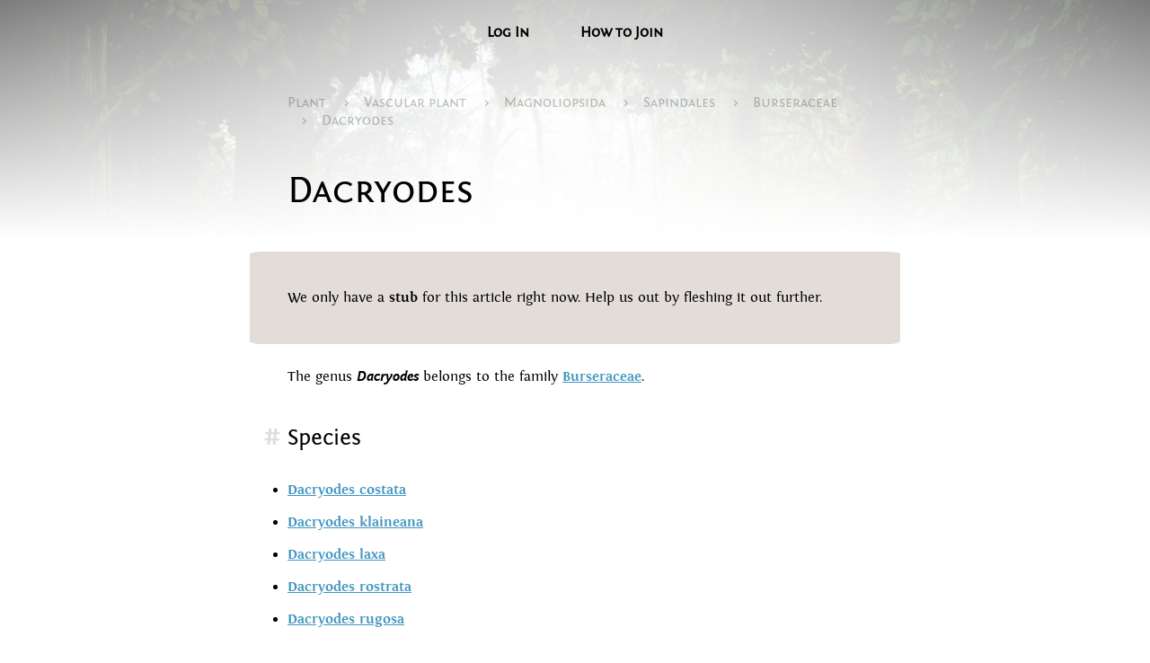

--- FILE ---
content_type: text/html; charset=utf-8
request_url: https://thefifthworld.com/plantae/tracheophyta/magnoliopsida/sapindales/burseraceae/dacryodes
body_size: 1992
content:
<!DOCTYPE html>
<html lang="en">
  <head>
    <title>The Fifth World: Dacryodes</title>
    <link rel="icon" href="https://design.thefifthworld.com/v1/1/0/icons/favicon.svg" />
    <link rel=”mask-icon” href=”https://design.thefifthworld.com/v1/1/0/icons/favicon.svg” color=”#000000" />
    <link rel="apple-touch-icon" href="https://design.thefifthworld.com/v1/1/0/img/apple-touch-icon.png" />
    <link rel="stylesheet" media="all" href="https://design.thefifthworld.com/v1/1/0/style.css" crossorigin="" />

    <meta charset="UTF-8" />
    <meta name="viewport" content="width=device-width, initial-scale=1" />
    <meta name="theme-color" content="#ffffff" />
    <meta name="description" content="The genus Dacryodes belongs to the family Burseraceae." />
    <meta name="monetization" content="$ilp.uphold.com/wRqY89KeFNAR" />

    
    <!-- Twitter Card data -->
    <meta name="twitter:title" content="Dacryodes" />
    <meta name="twitter:card" content="summary_large_image" />
    <meta name="twitter:site" content="@thefifthworld" />
    <meta name="twitter:description" content="The genus Dacryodes belongs to the family Burseraceae." />
    <meta name="twitter:image" content="https://s3.amazonaws.com/thefifthworld/website/images/social/default.jpg" />

    <!-- Open Graph data -->
    <meta property="og:title" content="Dacryodes" />
    <meta property="og:site_name" content="The Fifth World" />
    <meta property="og:type" content="website" />
    <meta property="og:url" content="http://thefifthworld.com/plantae/tracheophyta/magnoliopsida/sapindales/burseraceae/dacryodes" />
    <meta property="og:description" content="The genus Dacryodes belongs to the family Burseraceae." />
    <meta property="og:image" content="https://s3.amazonaws.com/thefifthworld/website/images/social/default.jpg" />
    <meta property="fb:app_id" content="241682169673933" />
    
  </head>

  <body class="thefifthworld">
    <header>
      <nav class="personal">
        <ul>
          <li><a href="/login">Log In</a></li>
          <li><a href="/about/membership">How to Join</a></li>
        </ul>
      </nav>

  
    </header>

    <main>
      

      
      <nav class="breadcrumbs">
        <ul class="breadcrumbs">
          
          <li><a href="/plantae">Plant</a></li>
          
          <li><a href="/plantae/tracheophyta">Vascular plant</a></li>
          
          <li><a href="/plantae/tracheophyta/magnoliopsida">Magnoliopsida</a></li>
          
          <li><a href="/plantae/tracheophyta/magnoliopsida/sapindales">Sapindales</a></li>
          
          <li><a href="/plantae/tracheophyta/magnoliopsida/sapindales/burseraceae">Burseraceae</a></li>
          
          <li class="current">Dacryodes</li>
        </ul>
      </nav>
      
      
      
      
      
      <h1>Dacryodes</h1>
      
      
      <aside>We only have a <strong>stub</strong> for this article right now. Help us out by fleshing it out further.</aside>
<p>The genus <strong><em>Dacryodes</em></strong> belongs to the family <a href="/plantae/tracheophyta/magnoliopsida/sapindales/burseraceae">Burseraceae</a>.</p>
<h2 id="species"><a class="header-anchor" id="species" href="#species">#</a>Species</h2>
<ul><li><a href="/plantae/tracheophyta/magnoliopsida/sapindales/burseraceae/dacryodes/costata">Dacryodes costata</a></li><li><a href="/plantae/tracheophyta/magnoliopsida/sapindales/burseraceae/dacryodes/klaineana">Dacryodes klaineana</a></li><li><a href="/plantae/tracheophyta/magnoliopsida/sapindales/burseraceae/dacryodes/laxa">Dacryodes laxa</a></li><li><a href="/plantae/tracheophyta/magnoliopsida/sapindales/burseraceae/dacryodes/rostrata">Dacryodes rostrata</a></li><li><a href="/plantae/tracheophyta/magnoliopsida/sapindales/burseraceae/dacryodes/rugosa">Dacryodes rugosa</a></li></ul>
<h2 id="external-links"><a class="header-anchor" id="external-links" href="#external-links">#</a>External links</h2>
<ul>
<li><a href="https://en.wikipedia.org/wiki/Dacryodes">Wikipedia entry</a></li>
</ul>

      
      <p class="buttons page-actions">
        
        <a href="/plantae/tracheophyta/magnoliopsida/sapindales/burseraceae/dacryodes/history" class="button secondary">View Page History</a>
        
        
      </p>
      
    </main>
        <nav class="site">
      <ul>
        <li class="explore"><a href="/explore">Explore</a></li>
        <li class="hear"><a href="/stories">Hear</a></li>
        <li class="see"><a href="/art">See</a></li>
        <li class="play"><a href="/play">Play</a></li>
      </ul>
    </nav>
    <footer>
      <p><em>The Fifth World</em> exists thanks to the generosity of our supporters, partners, and friends. If you enjoyed what you just read, or if you enjoy <em>The Fifth World</em> in general or feel excited or inspired by it, please consider <a href="/supporting-us">supporting us</a>. You have several options, from joining <a href="https://www.patreon.com/thefifthworld">our Patreon</a>, to sending us a <a href="https://www.paypal.com/cgi-bin/webscr?cmd=_donations&business=jefgodesky@gmail.com&lc=US&no_note=0&curency_code=USD&bn=PP-DonationsBF:btn_donateCC_LG.gif:NonHosted">one-time donation through Paypal</a>, to browsers or plugins you can use to help us (and other websites you enjoy, too).</p>
      <p class="copyleft">
        <span class="icons">
          <img src="https://s3.amazonaws.com/thefifthworld/website/images/cc.svg" alt="Creative Commons" />
          <img src="https://s3.amazonaws.com/thefifthworld/website/images/by.svg" alt="Attribution" />
          <img src="https://s3.amazonaws.com/thefifthworld/website/images/sa.svg" alt="Share-Alike" />
        </span>
        <em>The Fifth World</em> is licensed under a <a href="http://creativecommons.org/licenses/by-sa/4.0/deed.en_US">Creative Commons Attribution-ShareAlike 4.0 International License</a>.
      </p>
    </footer>
    <script src="https://design.thefifthworld.com/v1/1/0/bundle.js"></script>

  </body>
</html>


--- FILE ---
content_type: text/css
request_url: https://design.thefifthworld.com/v1/1/0/style.css
body_size: 43259
content:
.thefifthworld.map header,.thefifthworld section.stack,.thefifthworld footer,.thefifthworld nav.personal,.thefifthworld main{font-size:1em;line-height:1.25;margin:0;padding:1em 2em}@media(min-width: 45em){.thefifthworld.map header,.thefifthworld section.stack,.thefifthworld footer,.thefifthworld nav.personal,.thefifthworld main{padding-left:calc(50% - 20em);padding-right:calc(50% - 20em)}}@media(min-width: 83em){.thefifthworld.map header,.thefifthworld section.stack,.thefifthworld footer,.thefifthworld nav.personal,.thefifthworld main{font-size:1.2vw;padding-left:25vw;padding-right:25vw}}.thefifthworld .map-wrapper .no-js a,.thefifthworld footer a{color:#fff}.thefifthworld .map-wrapper .no-js a:visited,.thefifthworld footer a:visited{color:#fff}.thefifthworld .map-wrapper .no-js a:hover,.thefifthworld footer a:hover{color:rgba(255,255,255,.6666666667)}.thefifthworld h1,.thefifthworld .h1like{font-family:"Fontin Sans Small Caps";font-size:2.618em;font-weight:normal;margin:1em 0}@media(min-width: 83em){.thefifthworld h1,.thefifthworld .h1like{font-size:3.27vw}}.thefifthworld h2,.thefifthworld .h2like{font-family:"Fontin Sans";font-size:1.618em;font-weight:normal;margin:1.618em 0 1em 0}@media(min-width: 83em){.thefifthworld h2,.thefifthworld .h2like{font-size:2.02vw}}.thefifthworld section.component .preview:before,.thefifthworld h3,.thefifthworld .h3like{font-weight:bold;margin:1.618em 0 .618em 0}.thefifthworld h4,.thefifthworld .h4like{font-family:"Fontin Sans Small Caps";font-weight:normal;margin:1.618em 0 .618em 0}.thefifthworld h5,.thefifthworld .h5like{font-style:italic;font-weight:normal;margin:1em 0 .618em 0}.thefifthworld section.component:before,.thefifthworld .buttons.page-actions:before,.thefifthworld hr{background:url(https://design.thefifthworld.com/v1/1/0/img/divider.png) no-repeat center;background-size:contain;border:0;display:block;height:25px;margin:2.618em 0;width:100%}.thefifthworld details.markup,.thefifthworld .breadcrumbs{opacity:.5;transition:all .3s ease-in-out}.thefifthworld details.markup:hover,.thefifthworld .breadcrumbs:hover{opacity:1}.thefifthworld select,.thefifthworld textarea,.thefifthworld input:not([type=radio]){appearance:none;border:.1em solid rgba(91,56,34,.3333333333);border-radius:.183em / 1em;display:block;font-family:"Fontin";font-size:1em;padding:.618em 1.518em;margin:1em -1.618em;width:calc(100% + 3.236em)}.thefifthworld select::placeholder,.thefifthworld textarea::placeholder,.thefifthworld input:not([type=radio])::placeholder{color:rgba(91,56,34,.6666666667)}.thefifthworld select:hover,.thefifthworld textarea:hover,.thefifthworld input:hover:not([type=radio]),.thefifthworld select:focus,.thefifthworld textarea:focus,.thefifthworld input:focus:not([type=radio]){border:.1em solid #4195c0;outline:none}.thefifthworld select.error,.thefifthworld textarea.error,.thefifthworld input.error:not([type=radio]){border-color:#b92e52}.thefifthworld button,.thefifthworld a.button,.thefifthworld input[type=button]{background:#b92e52;border:.1em solid #b92e52;color:#fff;appearance:none;border-radius:1em / .183em 0;cursor:pointer;display:inline-block;font-family:"Fontin Sans";font-size:1em;font-weight:normal;margin:0 .618em 0 0;padding:.618em 1.618em;text-decoration:none;transition:.1s ease-in-out;width:auto}.thefifthworld button:visited,.thefifthworld a.button:visited,.thefifthworld input[type=button]:visited{color:#fff}.thefifthworld button:hover,.thefifthworld a.button:hover,.thefifthworld input[type=button]:hover,.thefifthworld button:focus,.thefifthworld a.button:focus,.thefifthworld input[type=button]:focus{background:#cd345b;border:.1em solid #cd345b;color:#fff}.thefifthworld button:active,.thefifthworld a.button:active,.thefifthworld input[type=button]:active{background:#a52949;border:.1em solid #a52949;color:rgba(255,255,255,.6667)}.thefifthworld button.secondary,.thefifthworld a.secondary.button,.thefifthworld input.secondary[type=button]{background:#fff;color:#b92e52}.thefifthworld button[disabled]:not(.loading),.thefifthworld a[disabled].button:not(.loading),.thefifthworld input[disabled][type=button]:not(.loading){background:rgba(0,0,0,.1666666667);border:.1em solid rgba(0,0,0,0);color:rgba(0,0,0,.3333333333);cursor:not-allowed}.thefifthworld button[disabled]:not(.loading).secondary,.thefifthworld a[disabled].button:not(.loading).secondary,.thefifthworld input[disabled][type=button]:not(.loading).secondary{background:#fff;border:.1em solid rgba(0,0,0,.1666666667)}.thefifthworld button[disabled].loading,.thefifthworld a[disabled].loading.button,.thefifthworld input[disabled].loading[type=button]{cursor:not-allowed}.thefifthworld button[disabled].loading:before,.thefifthworld a[disabled].loading.button:before,.thefifthworld input[disabled].loading[type=button]:before{background:url(https://design.thefifthworld.com/v1/1/0/img/loading-button.gif) no-repeat center;background-size:contain;content:"";display:inline-block;height:1em;margin-right:.382em;vertical-align:middle;width:1em}.thefifthworld .image-preview,.thefifthworld a.download,.thefifthworld pre,.thefifthworld aside,.thefifthworld section.create{background:rgba(91,56,34,.1666666667);border-radius:1em / .183em;margin:1.618em -1.618em;padding:1.618em}.thefifthworld .image-preview>*:first-child,.thefifthworld a.download>*:first-child,.thefifthworld pre>*:first-child,.thefifthworld aside>*:first-child,.thefifthworld section.create>*:first-child{margin-top:0}.thefifthworld .image-preview>*:last-child,.thefifthworld a.download>*:last-child,.thefifthworld pre>*:last-child,.thefifthworld aside>*:last-child,.thefifthworld section.create>*:last-child{margin-bottom:0}@media(min-width: 50em){.thefifthworld .image-preview,.thefifthworld a.download,.thefifthworld pre,.thefifthworld aside,.thefifthworld section.create{margin:1.618em -2.618em;padding:2.618em}}.thefifthworld .novel-listing,.thefifthworld ul.thumbnails,.thefifthworld .social-media,.thefifthworld section.action-cols ul,.thefifthworld section.create ul,.thefifthworld .map-wrapper .no-js ul,.thefifthworld .breadcrumbs,.thefifthworld .autocomplete,.thefifthworld .login .oauth2-login ul,.thefifthworld ul.checkboxes,.thefifthworld nav.site ul,.thefifthworld nav.personal ul{list-style-type:none;margin:1em 0;padding:0}.thefifthworld figure.request-response,.thefifthworld details.markup{background:rgba(91,56,34,.1666666667);border:1px solid rgba(91,56,34,.3333333333);margin:1em -1.618em}.thefifthworld figure.request-response summary,.thefifthworld details.markup summary,.thefifthworld figure.request-response figcaption,.thefifthworld details.markup figcaption{border:0;color:#5b3822;font-family:"Fontin Sans Small Caps";margin:0;padding:.618em 1.618em}.thefifthworld figure.request-response summary,.thefifthworld details.markup summary{cursor:pointer}.thefifthworld figure.request-response code,.thefifthworld details.markup code{border-top:1px solid rgba(91,56,34,.3333333333);display:block;max-height:20em;overflow:scroll;padding:1em 1.618em;white-space:pre}@font-face{font-family:"Fontin";font-style:normal;font-weight:normal;src:url(https://design.thefifthworld.com/v1/1/0/fonts/regular.eot);src:url(https://design.thefifthworld.com/v1/1/0/fonts/regular.eot?#iefix) format("embedded-opentype"),url(https://design.thefifthworld.com/v1/1/0/fonts/regular.woff) format("woff"),url(https://design.thefifthworld.com/v1/1/0/fonts/regular.ttf) format("truetype"),url(https://design.thefifthworld.com/v1/1/0/fonts/regular.svg#fontinregular) format("svg")}@font-face{font-family:"Fontin";font-style:italic;font-weight:normal;src:url(https://design.thefifthworld.com/v1/1/0/fonts/italic.eot);src:url(https://design.thefifthworld.com/v1/1/0/fonts/italic.eot?#iefix) format("embedded-opentype"),url(https://design.thefifthworld.com/v1/1/0/fonts/italic.woff) format("woff"),url(https://design.thefifthworld.com/v1/1/0/fonts/italic.ttf) format("truetype"),url(https://design.thefifthworld.com/v1/1/0/fonts/italic.svg#fontinitalic) format("svg")}@font-face{font-family:"Fontin";font-style:normal;font-weight:bold;src:url(https://design.thefifthworld.com/v1/1/0/fonts/bold.eot);src:url(https://design.thefifthworld.com/v1/1/0/fonts/bold.eot?#iefix) format("embedded-opentype"),url(https://design.thefifthworld.com/v1/1/0/fonts/bold.woff) format("woff"),url(https://design.thefifthworld.com/v1/1/0/fonts/bold.ttf) format("truetype"),url(https://design.thefifthworld.com/v1/1/0/fonts/bold.svg#fontinbold) format("svg")}@font-face{font-family:"Fontin";font-style:italic;font-weight:bold;src:url(https://design.thefifthworld.com/v1/1/0/fonts/bold-italic.eot);src:url(https://design.thefifthworld.com/v1/1/0/fonts/bold-italic.eot?#iefix) format("embedded-opentype"),url(https://design.thefifthworld.com/v1/1/0/fonts/bold-italic.woff) format("woff"),url(https://design.thefifthworld.com/v1/1/0/fonts/bold-italic.ttf) format("truetype"),url(https://design.thefifthworld.com/v1/1/0/fonts/bold-italic.svg#fontinbold) format("svg")}@font-face{font-family:"Fontin Sans";font-style:normal;font-weight:normal;src:url(https://design.thefifthworld.com/v1/1/0/fonts/sans.eot);src:url(https://design.thefifthworld.com/v1/1/0/fonts/sans.eot?#iefix) format("embedded-opentype"),url(https://design.thefifthworld.com/v1/1/0/fonts/sans.woff) format("woff"),url(https://design.thefifthworld.com/v1/1/0/fonts/sans.ttf) format("truetype"),url(https://design.thefifthworld.com/v1/1/0/fonts/sans.svg#fontin_sans_rgregular) format("svg")}@font-face{font-family:"Fontin Sans";font-style:italic;font-weight:normal;src:url(https://design.thefifthworld.com/v1/1/0/fonts/sans-italic.eot);src:url(https://design.thefifthworld.com/v1/1/0/fonts/sans-italic.eot?#iefix) format("embedded-opentype"),url(https://design.thefifthworld.com/v1/1/0/fonts/sans-italic.woff) format("woff"),url(https://design.thefifthworld.com/v1/1/0/fonts/sans-italic.ttf) format("truetype"),url(https://design.thefifthworld.com/v1/1/0/fonts/sans-italic.svg#fontin_sans_rgitalic) format("svg")}@font-face{font-family:"Fontin Sans";font-style:normal;font-weight:bold;src:url(https://design.thefifthworld.com/v1/1/0/fonts/sans-bold.eot);src:url(https://design.thefifthworld.com/v1/1/0/fonts/sans-bold.eot?#iefix) format("embedded-opentype"),url(https://design.thefifthworld.com/v1/1/0/fonts/sans-bold.woff) format("woff"),url(https://design.thefifthworld.com/v1/1/0/fonts/sans-bold.ttf) format("truetype"),url(https://design.thefifthworld.com/v1/1/0/fonts/sans-bold.svg#fontin_sans_rgbold) format("svg")}@font-face{font-family:"Fontin Sans";font-style:italic;font-weight:bold;src:url(https://design.thefifthworld.com/v1/1/0/fonts/sans-bold-italic.eot);src:url(https://design.thefifthworld.com/v1/1/0/fonts/sans-bold-italic.eot?#iefix) format("embedded-opentype"),url(https://design.thefifthworld.com/v1/1/0/fonts/sans-bold-italic.woff) format("woff"),url(https://design.thefifthworld.com/v1/1/0/fonts/sans-bold-italic.ttf) format("truetype"),url(https://design.thefifthworld.com/v1/1/0/fonts/sans-bold-italic.svg#fontin_sans_rgbold_italic) format("svg")}@font-face{font-family:"Fontin Small Caps";font-style:normal;font-weight:normal;src:url(https://design.thefifthworld.com/v1/1/0/fonts/smallcaps.eot);src:url(https://design.thefifthworld.com/v1/1/0/fonts/smallcaps.eot?#iefix) format("embedded-opentype"),url(https://design.thefifthworld.com/v1/1/0/fonts/smallcaps.woff) format("woff"),url(https://design.thefifthworld.com/v1/1/0/fonts/smallcaps.ttf) format("truetype"),url(https://design.thefifthworld.com/v1/1/0/fonts/smallcaps.svg#fontin_smallcapssmallcaps) format("svg")}@font-face{font-family:"Fontin Sans Small Caps";font-style:normal;font-weight:normal;src:url(https://design.thefifthworld.com/v1/1/0/fonts/sans-smallcaps.eot);src:url(https://design.thefifthworld.com/v1/1/0/fonts/sans-smallcaps.eot?#iefix) format("embedded-opentype"),url(https://design.thefifthworld.com/v1/1/0/fonts/sans-smallcaps.woff) format("woff"),url(https://design.thefifthworld.com/v1/1/0/fonts/sans-smallcaps.ttf) format("truetype"),url(https://design.thefifthworld.com/v1/1/0/fonts/sans-smallcaps.svg#fontin_sans_scsmall_caps) format("svg")}:root,*{box-sizing:border-box}.thefifthworld{margin:0;padding:0}.thefifthworld .visually-hidden:not(:focus):not(:active){clip:rect(1px 1px 1px 1px);clip:rect(1px, 1px, 1px, 1px);height:1px;overflow:hidden;position:absolute !important;width:1px;white-space:nowrap}.thefifthworld [hidden]{display:none !important}.thefifthworld{font-family:"Fontin","Georgia","serif";font-size:1em;-webkit-hyphens:auto;-webkit-hyphenate-limit-before:3;-webkit-hyphenate-limit-after:3;-webkit-hyphenate-limit-chars:6 3 3;-webkit-hyphenate-limit-lines:2;-webkit-hyphenate-limit-last:always;-webkit-hyphenate-limit-zone:8%;-moz-hyphens:auto;-moz-hyphenate-limit-chars:6 3 3;-moz-hyphenate-limit-lines:2;-moz-hyphenate-limit-last:always;-moz-hyphenate-limit-zone:8%;-ms-hyphens:auto;-ms-hyphenate-limit-chars:6 3 3;-ms-hyphenate-limit-lines:2;-ms-hyphenate-limit-last:always;-ms-hyphenate-limit-zone:8%;hyphens:auto;hyphenate-limit-chars:6 3 3;hyphenate-limit-lines:2;hyphenate-limit-last:always;hyphenate-limit-zone:8%}.thefifthworld .header-anchor,.thefifthworld .header-anchor:visited{color:rgba(91,56,34,.1666666667);float:left;margin-left:-1em;text-decoration:none}.thefifthworld .header-anchor:hover,.thefifthworld .header-anchor:visited:hover{color:#4195c0}.thefifthworld .caps{font-family:"Fontin Sans Small Caps";text-transform:lowercase}.thefifthworld .dquo{margin-left:-0.4em}.thefifthworld .quo{margin-left:-0.3em}.thefifthworld aside+aside,.thefifthworld section.create+aside,.thefifthworld aside+section.create,.thefifthworld section.create+section.create{margin-top:-1em}.thefifthworld blockquote{margin:0;padding:0 1.618em;position:relative}.thefifthworld blockquote cite{display:block;font-style:normal;padding:1em 0 1em 33%}.thefifthworld blockquote cite:before{content:"—";display:inline-block;float:left;margin-left:-1em}.thefifthworld blockquote:before{color:rgba(91,56,34,.1666666667);content:"“";font-size:4.236em;left:-0.1em;position:absolute;top:-0.25em}.thefifthworld a{color:#4195c0;font-weight:bold}.thefifthworld a:visited{color:#7d6289}.thefifthworld a:hover{color:#c0c041}.thefifthworld a:active{color:#b92e52}.thefifthworld ul,.thefifthworld ol{margin:2em 0;padding:0}.thefifthworld ul ul,.thefifthworld ul ol,.thefifthworld ol ul,.thefifthworld ol ol{margin:1em 0 0 2em}.thefifthworld ul li,.thefifthworld ol li{margin-bottom:1em}.thefifthworld ol ol{list-style-type:lower-latin}.thefifthworld ol ol ol{list-style-type:lower-roman}.thefifthworld ol ol ol ol{list-style-type:upper-roman}.thefifthworld .buttons button,.thefifthworld .buttons a.button,.thefifthworld .buttons input[type=button]{margin:0 .618em .618em 0}.thefifthworld{counter-reset:thefifthworld-tables}.thefifthworld table{border-collapse:collapse;margin:1em -1em;width:calc(100% + 2em)}.thefifthworld caption{counter-increment:thefifthworld-tables;font-family:"Fontin Sans Small Caps";margin:2em 1em .618em 1em;text-align:left}.thefifthworld caption:before{content:"Table " counter(thefifthworld-tables) ". "}.thefifthworld th,.thefifthworld td{padding:.5em 1em;text-align:left}.thefifthworld th.short,.thefifthworld th.num,.thefifthworld td.short,.thefifthworld td.num{text-align:center}.thefifthworld th{border-bottom:.2em solid #b92e52;color:#5b3822}.thefifthworld tr:nth-child(even) td{background:rgba(91,56,34,.0666666667)}.thefifthworld td.actions{display:flex}.thefifthworld td.actions button,.thefifthworld td.actions a.button,.thefifthworld td.actions input[type=button]{flex-grow:1;text-align:center}.thefifthworld tfoot{border-top:.1em dotted #4195c0}.thefifthworld tfoot tr:nth-child(even) td{background:rgba(0,0,0,0)}.thefifthworld tfoot .footnote{font-size:.618em;padding:1em 0}.thefifthworld tfoot .footnote:before{content:"* "}.thefifthworld pre{overflow:auto}.thefifthworld nav.personal{padding-top:0}.thefifthworld nav.personal ul{margin:0;text-align:center}.thefifthworld nav.personal li{font-family:"Fontin Sans Small Caps";display:inline-block;margin:0}.thefifthworld nav.personal a{color:#000;display:inline-block;padding:1.618em 1.618em .618em 1.618em;text-decoration:none}.thefifthworld nav.personal a:hover{background:#b92e52;box-shadow:0 0 .618em 0 rgba(0,0,0,.618);color:#fff}.thefifthworld h1.logo{margin:0}.thefifthworld h1.logo a{display:block;padding:.618em;text-align:center}.thefifthworld h1.logo img{max-width:90%}.thefifthworld nav.site{background:#fff;bottom:0;box-shadow:0 0 .618em 0 rgba(0,0,0,.618);left:0;margin-top:2.618em;padding-top:0;padding-bottom:0;position:fixed;right:0;text-align:center;z-index:100}.thefifthworld nav.site ul{display:flex;margin:0}.thefifthworld nav.site li{flex:auto;margin:0}.thefifthworld nav.site li a:before{content:"";display:block;height:4em;margin:0 auto .618em auto;width:4em}.thefifthworld nav.site li.explore a:before{background:url(https://design.thefifthworld.com/v1/1/0/icons/black/map.svg) no-repeat center;background-size:contain}.thefifthworld nav.site li.explore.current a,.thefifthworld nav.site li.explore a:hover{background:#4195c0;box-shadow:0 0 .618em 0 rgba(0,0,0,.618);color:#fff}.thefifthworld nav.site li.explore.current a{background:#b92e52}.thefifthworld nav.site li.explore.current a:before,.thefifthworld nav.site li.explore a:hover:before{background:url(https://design.thefifthworld.com/v1/1/0/icons/white/map.svg) no-repeat center;background-size:contain}.thefifthworld nav.site li.hear a:before{background:url(https://design.thefifthworld.com/v1/1/0/icons/black/stories.svg) no-repeat center;background-size:contain}.thefifthworld nav.site li.hear.current a,.thefifthworld nav.site li.hear a:hover{background:#4195c0;box-shadow:0 0 .618em 0 rgba(0,0,0,.618);color:#fff}.thefifthworld nav.site li.hear.current a{background:#b92e52}.thefifthworld nav.site li.hear.current a:before,.thefifthworld nav.site li.hear a:hover:before{background:url(https://design.thefifthworld.com/v1/1/0/icons/white/stories.svg) no-repeat center;background-size:contain}.thefifthworld nav.site li.see a:before{background:url(https://design.thefifthworld.com/v1/1/0/icons/black/art.svg) no-repeat center;background-size:contain}.thefifthworld nav.site li.see.current a,.thefifthworld nav.site li.see a:hover{background:#4195c0;box-shadow:0 0 .618em 0 rgba(0,0,0,.618);color:#fff}.thefifthworld nav.site li.see.current a{background:#b92e52}.thefifthworld nav.site li.see.current a:before,.thefifthworld nav.site li.see a:hover:before{background:url(https://design.thefifthworld.com/v1/1/0/icons/white/art.svg) no-repeat center;background-size:contain}.thefifthworld nav.site li.play a:before{background:url(https://design.thefifthworld.com/v1/1/0/icons/black/games.svg) no-repeat center;background-size:contain}.thefifthworld nav.site li.play.current a,.thefifthworld nav.site li.play a:hover{background:#4195c0;box-shadow:0 0 .618em 0 rgba(0,0,0,.618);color:#fff}.thefifthworld nav.site li.play.current a{background:#b92e52}.thefifthworld nav.site li.play.current a:before,.thefifthworld nav.site li.play a:hover:before{background:url(https://design.thefifthworld.com/v1/1/0/icons/white/games.svg) no-repeat center;background-size:contain}.thefifthworld nav.site a{color:#000;display:block;font-family:"Fontin Sans Small Caps";font-weight:normal;padding:1em 0;text-decoration:none}@media(min-width: 45em){.thefifthworld nav.site{box-shadow:none;padding-left:calc(50% - 20em);padding-right:calc(50% - 20em);position:relative}.thefifthworld nav.site li a{border-radius:.549em / 3em 0}}@media(min-width: 83em){.thefifthworld nav.site{padding-left:25vw;padding-right:25vw}}.thefifthworld footer{background:#5b3822;color:#fff;margin-top:calc(.618em + 30px);padding-bottom:11.1em;position:relative}.thefifthworld footer .copyleft{font-size:.618em}.thefifthworld footer .copyleft .icons img{height:1em;width:1em}@media(min-width: 45em){.thefifthworld footer{padding-bottom:2.618em}}.thefifthworld footer:before{background:url(https://design.thefifthworld.com/v1/1/0/img/footer.png) repeat-x bottom center;content:"";display:block;height:30px;left:0;position:absolute;top:-30px;right:0;z-index:80}.thefifthworld{background:url(https://design.thefifthworld.com/v1/1/0/img/headers/forest.jpg) no-repeat top center;background-size:contain;display:flex;flex-direction:column;min-height:100vh}.thefifthworld.mountains{background-image:url(https://design.thefifthworld.com/v1/1/0/img/headers/mountains.jpg)}.thefifthworld main{flex:1}.thefifthworld.stack{background-image:none}.thefifthworld header.home{background:url(https://design.thefifthworld.com/v1/1/0/img/bottom.png) repeat-x bottom center,url(https://design.thefifthworld.com/v1/1/0/img/hero.jpg) no-repeat top center;background-size:auto,cover;color:#fff;overflow:auto}.thefifthworld header.home h1{margin:1em 0}.thefifthworld header.home h1.logo img{max-width:none;width:60vw}.thefifthworld header.home .cta{margin:1em 0 2.618em 0;text-align:center}.thefifthworld header.home .cta button,.thefifthworld header.home .cta input[type=button],.thefifthworld header.home .cta .button{box-shadow:0 0 .618em 0 rgba(0,0,0,.618)}.thefifthworld header.home nav.personal a{color:#fff}.thefifthworld section.stack{text-align:center}.thefifthworld section.stack h1,.thefifthworld section.stack h2,.thefifthworld section.stack h3,.thefifthworld section.stack h4,.thefifthworld section.stack h5{hyphens:none}.thefifthworld section.stack h1:before{content:attr(data-intro);display:block;font-size:61.8%;opacity:.3333}.thefifthworld section.stack .cta{margin:2.618em 0}.thefifthworld section.stack.highlight{background:url(https://design.thefifthworld.com/v1/1/0/img/top.png) repeat-x top center,url(https://design.thefifthworld.com/v1/1/0/img/bottom.png) repeat-x bottom center;background-color:#000;color:#fff}.thefifthworld section.stack.highlight h1{margin:.618em 0}.thefifthworld section.stack.highlight h1:before{content:attr(data-intro);display:block;font-size:61.8%;opacity:.6666}.thefifthworld section.stack.highlight>div{background:rgba(0,0,0,.6666);margin:1.618em -1.618em;padding:1.618em}.thefifthworld section.stack.highlight blockquote{font-style:italic}.thefifthworld section.stack.highlight a{color:#fff}.thefifthworld section.stack.highlight a:hover{color:rgba(255,255,255,.6666666667)}.thefifthworld section.stack.highlight.wormwood{background:url(https://design.thefifthworld.com/v1/1/0/img/top.png) repeat-x top center,url(https://design.thefifthworld.com/v1/1/0/img/bottom.png) repeat-x bottom center,url(https://s3.amazonaws.com/thefifthworld/website/images/wormwood/1400.jpg) no-repeat center;background-size:auto,auto,cover}.thefifthworld section.stack.highlight.rpg{background:url(https://design.thefifthworld.com/v1/1/0/img/top.png) repeat-x top center,url(https://design.thefifthworld.com/v1/1/0/img/bottom.png) repeat-x bottom center,url(https://s3.amazonaws.com/thefifthworld/website/images/forest.jpg) no-repeat center;background-size:auto,auto,cover}.thefifthworld.map footer{margin-top:0}.thefifthworld label{cursor:pointer;font-family:"Fontin Sans";font-weight:bold}.thefifthworld label .note{font-size:61.8%;font-weight:normal;margin:0}.thefifthworld input[type=search]{width:calc(100% + 3.236em)}.thefifthworld input[type=file]{border:0}.thefifthworld textarea{height:8em}.thefifthworld textarea+.char-count{color:rgba(91,56,34,.6666666667);font-family:"Fontin Sans";margin-top:-0.618em;text-align:right}.thefifthworld select{background:#fff url("data:image/svg+xml;charset=US-ASCII,%3Csvg%20xmlns%3D%22http%3A%2F%2Fwww.w3.org%2F2000%2Fsvg%22%20width%3D%22292.4%22%20height%3D%22292.4%22%3E%3Cpath%20fill%3D%22%235b3822%22%20d%3D%22M287%2069.4a17.6%2017.6%200%200%200-13-5.4H18.4c-5%200-9.3%201.8-12.9%205.4A17.6%2017.6%200%200%200%200%2082.2c0%205%201.8%209.3%205.4%2012.9l128%20127.9c3.6%203.6%207.8%205.4%2012.8%205.4s9.2-1.8%2012.8-5.4L287%2095c3.5-3.5%205.4-7.8%205.4-12.8%200-5-1.9-9.2-5.5-12.8z%22%2F%3E%3C%2Fsvg%3E") no-repeat right .7em top 50%;background-size:.65em auto;width:calc(100% + 3.236em)}.thefifthworld select::-ms-expand{display:none}.thefifthworld optgroup{font-style:normal}.thefifthworld option{font-family:"Fontin Sans";font-weight:normal}.thefifthworld input[type=checkbox]{display:none}.thefifthworld input[type=checkbox]+label{display:block;font-family:"Fontin";font-weight:normal;padding-left:calc(8.3333% + 1em);position:relative}.thefifthworld input[type=checkbox]+label:before{background:rgba(91,56,34,.1666666667);border-radius:.183em / 1em;content:"";display:block;height:1em;left:4.1666%;position:absolute;top:.1em;width:1em}.thefifthworld input[type=checkbox]+label:hover:before{background:rgba(147,90,55,.1666666667)}.thefifthworld input[type=checkbox]:checked+label:before{background:rgba(46,185,80,.1666666667)}.thefifthworld input[type=checkbox]:checked+label:after{border:.229em solid #2eb950;border-top:0;border-right:0;content:"";display:block;height:.2em;left:calc(4.1666% + .1em);position:absolute;top:.3em;transform:rotate(-45deg);width:.6em}.thefifthworld .input-button{display:flex;margin:1em 0}.thefifthworld .input-button input{margin:0 0 0 -1.618em}.thefifthworld .input-button button,.thefifthworld .input-button input[type=submit]{margin:0 0 0 .618em}.thefifthworld .login .buttons,.thefifthworld .login .note{text-align:center}.thefifthworld .login .oauth2-login p{font-style:italic;text-align:center}.thefifthworld .login .oauth2-login li{margin-bottom:.382em}.thefifthworld .login .oauth2-login a{display:block;margin-right:0;text-align:center}.thefifthworld .login .oauth2-login .patreon{background:#e6461a;border:.1em solid #e6461a;color:#fff}.thefifthworld .login .oauth2-login .patreon:visited{color:#fff}.thefifthworld .login .oauth2-login .patreon:hover,.thefifthworld .login .oauth2-login .patreon:focus{background:#e95931;border:.1em solid #e95931;color:#fff}.thefifthworld .login .oauth2-login .patreon:active{background:#d03f17;border:.1em solid #d03f17;color:rgba(255,255,255,.6667)}.thefifthworld .login .oauth2-login .patreon.secondary{background:#fff;color:#e6461a}.thefifthworld .login .oauth2-login .discord{background:#7289da;border:.1em solid #7289da;color:#fff}.thefifthworld .login .oauth2-login .discord:visited{color:#fff}.thefifthworld .login .oauth2-login .discord:hover,.thefifthworld .login .oauth2-login .discord:focus{background:#869adf;border:.1em solid #869adf;color:#fff}.thefifthworld .login .oauth2-login .discord:active{background:#5e78d5;border:.1em solid #5e78d5;color:rgba(255,255,255,.6667)}.thefifthworld .login .oauth2-login .discord.secondary{background:#fff;color:#7289da}.thefifthworld .login .oauth2-login .google{background:#dd4b39;border:.1em solid #dd4b39;color:#fff}.thefifthworld .login .oauth2-login .google:visited{color:#fff}.thefifthworld .login .oauth2-login .google:hover,.thefifthworld .login .oauth2-login .google:focus{background:#e15f4f;border:.1em solid #e15f4f;color:#fff}.thefifthworld .login .oauth2-login .google:active{background:#d73925;border:.1em solid #d73925;color:rgba(255,255,255,.6667)}.thefifthworld .login .oauth2-login .google.secondary{background:#fff;color:#dd4b39}.thefifthworld .login .oauth2-login .facebook{background:#3b5998;border:.1em solid #3b5998;color:#fff}.thefifthworld .login .oauth2-login .facebook:visited{color:#fff}.thefifthworld .login .oauth2-login .facebook:hover,.thefifthworld .login .oauth2-login .facebook:focus{background:#4264aa;border:.1em solid #4264aa;color:#fff}.thefifthworld .login .oauth2-login .facebook:active{background:#344e86;border:.1em solid #344e86;color:rgba(255,255,255,.6667)}.thefifthworld .login .oauth2-login .facebook.secondary{background:#fff;color:#3b5998}.thefifthworld .login .oauth2-login .twitter{background:#4099ff;border:.1em solid #4099ff;color:#fff}.thefifthworld .login .oauth2-login .twitter:visited{color:#fff}.thefifthworld .login .oauth2-login .twitter:hover,.thefifthworld .login .oauth2-login .twitter:focus{background:#5aa7ff;border:.1em solid #5aa7ff;color:#fff}.thefifthworld .login .oauth2-login .twitter:active{background:#278bff;border:.1em solid #278bff;color:rgba(255,255,255,.6667)}.thefifthworld .login .oauth2-login .twitter.secondary{background:#fff;color:#4099ff}@media(min-width: 45em){.thefifthworld .login{overflow:auto}.thefifthworld .login form,.thefifthworld .login .oauth2-login{box-sizing:border-box;float:left;width:50%}.thefifthworld .login form{padding:1.618em 1em 0 0}.thefifthworld .login .oauth2-login{padding-left:1em}.thefifthworld .login form input{margin-left:0;margin-right:0;width:100%}}.thefifthworld .autocomplete{border:.1em solid rgba(91,56,34,.3333333333);border-top:0;font-family:"Fontin Sans";margin-top:-1em}.thefifthworld .autocomplete li{cursor:pointer;margin-bottom:0;padding:1em}.thefifthworld .autocomplete li+li{border-top:.1em solid rgba(91,56,34,.3333333333)}.thefifthworld .autocomplete li:hover,.thefifthworld .autocomplete li:focus{background:rgba(65,149,192,.1666666667)}.thefifthworld .autocomplete .url{color:#5b3822;display:block;font-size:.618em}.thefifthworld .path{margin-top:-0.618em}.thefifthworld .path button{font-size:.618em;margin-left:1em;padding:.382em 1em}.thefifthworld input[type=file].initialized{font-size:0;height:0;position:absolute;width:0}.thefifthworld .drag-and-drop{background:rgba(91,56,34,.1666666667);display:block;font-family:"Fontin Sans";font-weight:normal;margin:1.618em -1.618em;padding:4.236em 1.618em;text-align:center}.thefifthworld .drag-and-drop strong{display:block}.thefifthworld .drag-and-drop:hover{background:rgba(128,79,48,.1666666667)}@media(min-width: 50em){.thefifthworld .drag-and-drop{margin:1.618em -2.618em;padding:4.236em 2.618em}}.thefifthworld .croppie-container .cr-boundary{margin:1em 0 0 0}.thefifthworld .cr-slider-wrap{margin:1em 0;width:356px}.thefifthworld input:not([type=radio]).cr-slider{border:0;margin:0;padding:0}.thefifthworld form.page textarea[name=body]{height:65vh}.thefifthworld .breadcrumbs{font-family:"Fontin Sans Small Caps"}.thefifthworld .breadcrumbs li{display:inline}.thefifthworld .breadcrumbs li+li:before{content:">";margin:0 1em}.thefifthworld .breadcrumbs a{color:#000;font-weight:normal;text-decoration:none}.thefifthworld a.panel{background:rgba(0,0,0,0);border:1px solid rgba(0,0,0,0);border-radius:.183em / 1em;color:#000;display:block;font-weight:normal;margin:0 -2em;padding:1em 2em;text-decoration:none}.thefifthworld a.panel h2{margin:.5em 0 0 0}.thefifthworld a.panel:hover{background:rgba(192,192,65,.1666666667);border:1px solid #b92e52}.thefifthworld a.panel:hover h2{color:#b92e52}.thefifthworld .buttons.page-actions{text-align:center}.thefifthworld .buttons.page-actions:before{content:"";display:block}.thefifthworld nav.sequence a{background:rgba(91,56,34,.1666666667);color:#5b3822;display:block;margin:.618em -1.618em;padding:.618em 1.618em 1.618em 1.618em;text-decoration:none}.thefifthworld nav.sequence a:before{color:rgba(91,56,34,.6666666667);display:block;font-family:"Fontin Sans Small Caps";font-weight:normal}.thefifthworld nav.sequence a:hover,.thefifthworld nav.sequence a:focus{background:rgba(184,113,69,.1666666667)}.thefifthworld nav.sequence>a:before,.thefifthworld nav.sequence a.prev:before{content:"Previous"}.thefifthworld nav.sequence>a+a:before,.thefifthworld nav.sequence a.next:before{content:"Next"}@media(min-width: 45em){.thefifthworld nav.sequence{border-spacing:1em;display:table;margin:1em -2.618em;width:calc(100% + 5.236em)}.thefifthworld nav.sequence>a,.thefifthworld nav.sequence>span{display:table-cell;width:50%}}.thefifthworld .error{color:#b92e52;font-family:"Fontin Sans"}.thefifthworld aside.message,.thefifthworld section.message.create{background:rgba(65,149,192,.3333333333);border:.236em solid #4195c0;padding:.382em 1.618em}.thefifthworld aside.message+aside.message,.thefifthworld section.message.create+aside.message,.thefifthworld aside.message+section.message.create,.thefifthworld section.message.create+section.message.create{margin-top:-1em}.thefifthworld aside.message.confirm,.thefifthworld section.message.confirm.create{background:rgba(46,185,80,.3333333333);border:.236em solid #2eb950}.thefifthworld aside.message.error,.thefifthworld section.message.error.create{background:#b92e52;border:.236em solid #b92e52;color:#fff}.thefifthworld aside.message.error a,.thefifthworld section.message.error.create a{color:#fff}.thefifthworld aside.message.warning,.thefifthworld section.message.warning.create{background:rgba(192,192,65,.3333333333);border:.236em solid #c0c041}.thefifthworld .likes{background:rgba(91,56,34,.1666666667);border-radius:1em / .183em;color:#5b3822;font-family:"Fontin Sans";margin:1.618em -1em;padding:.618em 1em;width:16.18em}.thefifthworld .likes.initialized{cursor:pointer}.thefifthworld .likes a{color:#5b3822;display:inline-block;padding-right:.618em}.thefifthworld .likes a:before{content:"";display:inline-block;height:2em;vertical-align:middle;width:2em}.thefifthworld .likes a.like:before{background:url(https://design.thefifthworld.com/v1/1/0/icons/black/like.svg) no-repeat center;background-size:contain}.thefifthworld .likes a.unlike:before{background:url(https://design.thefifthworld.com/v1/1/0/icons/black/like-filled.svg) no-repeat center;background-size:contain}.thefifthworld a.download{color:#000;display:block;font-family:"Fontin Sans";padding:1.618em 2.618em;text-decoration:none}.thefifthworld a.download .label{display:block}.thefifthworld a.download .details{display:block;font-size:61.8%;font-weight:normal}.thefifthworld a.download:hover{background:rgba(128,79,48,.1666666667)}.thefifthworld a.download:active{background:rgba(192,192,65,.1666666667)}.thefifthworld .ogAttribution{background:rgba(255,255,255,.3334);bottom:2em;font-size:.618em;padding:.25em .5em;position:absolute;right:0}.thefifthworld .ogAttribution ul,.thefifthworld .ogAttribution li{margin:0;list-style-type:none}.thefifthworld .ogZoomControl{bottom:3em;position:absolute;right:.5em;width:2em;z-index:10}.thefifthworld .ogZoomButton{background:rgba(0,0,0,.5);border:0;border-radius:0;height:2em;margin:.125em 0;padding:.25em .75em;text-align:center;width:100%}.thefifthworld .ogZoomButton:hover,.thefifthworld .ogZoomButton:active,.thefifthworld .ogZoomButton:focus{background:#000;border:0}.thefifthworld .ogZoomIn:before{content:"+"}.thefifthworld .ogZoomOut:before{content:"-"}.thefifthworld .og-compass-button{background:rgba(0,0,0,.5);bottom:7.75em;height:2em;position:absolute;right:.5em;width:2em}.thefifthworld .ogEarthCoordinatesControl,.thefifthworld .og-scale-container{display:none}.thefifthworld.map{background:rgba(0,0,0,0)}.thefifthworld.map header{left:0;padding-top:0;position:absolute;right:0;z-index:90}.thefifthworld.map header h1.logo{display:none}@media(min-width: 45em){.thefifthworld.map header nav.personal{float:right;padding:0}.thefifthworld.map header h1.logo{display:block;float:left;width:50%}.thefifthworld.map header h1.logo a{padding-top:.1em}}.thefifthworld .map-wrapper{background:#4195c0;color:#fff;overflow:auto;padding-top:6.854em}.thefifthworld .map-wrapper .no-js{text-align:center}.thefifthworld .map-wrapper .no-js ul{margin:2.618em 0}.thefifthworld .map-wrapper .no-js ul.continents:before,.thefifthworld .map-wrapper .no-js ul.oceans:before{color:rgba(255,255,255,.3333333333);display:block;font-family:"Fontin Sans Small Caps";margin-bottom:.618em}.thefifthworld .map-wrapper .no-js ul.continents:before{content:"Continents"}.thefifthworld .map-wrapper .no-js ul.oceans:before{content:"Oceans"}.thefifthworld .map-wrapper.initialized{background:#000;display:table;height:90vh;padding:0;position:relative}@media(min-width: 45em){.thefifthworld .map-wrapper .no-js ul{float:left;width:50%}.thefifthworld .map-wrapper.initialized{padding-top:0}}.thefifthworld .collapsible{overflow:auto;padding:0}.thefifthworld .collapsible .toggle{cursor:pointer;margin-bottom:0;padding:1.618em 2.618em;position:relative}.thefifthworld .collapsible .toggle:before{color:#b92e52;content:">";float:left;margin-left:-1em;transition:all .25s ease-in-out}.thefifthworld .collapsible .toggle.open:before{transform:rotate(90deg)}.thefifthworld .collapsible .togglable{height:auto;overflow:hidden;margin:-2.618em 0 2.618em 0;padding:0 2.618em;transition:height .25s ease-out}.thefifthworld .collapsible .togglable:before{content:"";display:block;margin-bottom:1.618em}.thefifthworld table.updates{font-family:"Fontin Sans"}.thefifthworld table.updates a{color:#000;display:block;text-decoration:none}.thefifthworld table.updates a .path{display:block;font-size:.618em;font-style:italic;font-weight:normal;margin-top:.236em}.thefifthworld table.updates a:hover{color:#b92e52}.thefifthworld table.updates time{display:block;font-size:.618em;text-align:right;width:100%}.thefifthworld table.history{font-family:"Fontin Sans"}.thefifthworld table.history .details{font-size:.618em;margin:.382em}.thefifthworld table.diff{font-family:"Fontin Sans"}.thefifthworld table.diff th,.thefifthworld table.diff td{width:50%}.thefifthworld table.diff tr:nth-child(even) td{background:rgba(0,0,0,0)}.thefifthworld table.diff thead th{border-bottom:0;font-weight:normal;position:relative}.thefifthworld table.diff thead .version th{padding-top:1.618em}.thefifthworld table.diff thead .msg th{font-style:italic}.thefifthworld table.diff thead .rollback th{padding-bottom:1.618em}.thefifthworld table.diff thead .rollback th.current{color:rgba(91,56,34,.3333333333)}.thefifthworld table.diff tbody th{background:rgba(91,56,34,.1666666667);border:0;color:#5b3822}.thefifthworld table.diff tbody td{font-family:monospace}.thefifthworld table.diff del,.thefifthworld table.diff ins{text-decoration:none}.thefifthworld table.diff del{background:#f2cece}.thefifthworld table.diff ins{background:#cef2e0}.thefifthworld section.create{text-align:center}.thefifthworld section.create h3{font-family:"Fontin Sans Small Caps";font-weight:normal}.thefifthworld section.create ul{margin-top:1.618em}.thefifthworld section.create a{width:100%}@media(min-width: 60em){.thefifthworld section.create{background:rgba(91,56,34,.1666666667) url(https://design.thefifthworld.com/v1/1/0/img/create.png) no-repeat bottom right;background-size:contain;padding-right:25%}.thefifthworld section.create a{max-width:17.942em}}.thefifthworld section.action-cols{text-align:center}.thefifthworld section.action-cols h3{font-family:"Fontin Sans Small Caps";font-weight:normal;margin-bottom:1.618em}@supports(display: grid){@media(min-width: 50em){.thefifthworld section.action-cols ul{display:grid;grid-template-columns:50% 50%;grid-gap:1.618em;width:calc(100% - 1.618em)}}}.thefifthworld section.action-cols a{width:100%}.thefifthworld .social-media li{display:inline-block;margin:0 .618em 0 0}.thefifthworld .social-media a{background:#ccc;display:block;font-size:0;height:80px;width:80px}.thefifthworld .social-media .facebook a{background:url(https://design.thefifthworld.com/v1/1/0/icons/social/facebook.svg) no-repeat center;background-size:contain}.thefifthworld .social-media .twitter a{background:url(https://design.thefifthworld.com/v1/1/0/icons/social/twitter.svg) no-repeat center;background-size:contain}.thefifthworld .social-media .github a{background:url(https://design.thefifthworld.com/v1/1/0/icons/social/github.svg) no-repeat center;background-size:contain}.thefifthworld .social-media .patreon a{background:url(https://design.thefifthworld.com/v1/1/0/icons/social/patreon.svg) no-repeat center;background-size:contain}.thefifthworld .social-media .web a{background:url(https://design.thefifthworld.com/v1/1/0/icons/social/web.svg) no-repeat center;background-size:contain}.thefifthworld section.icon img.icon{max-width:11.089em}@media(min-width: 50em){.thefifthworld section.icon{padding-left:12.707em}.thefifthworld section.icon img.icon{float:left;margin-left:-12.707em}}.thefifthworld .infobox{font-family:"Fontin Sans"}.thefifthworld .infobox dt,.thefifthworld .infobox dd{margin:0 -1.618em;padding:.618em 1.618em}.thefifthworld .infobox dt{background:rgba(91,56,34,.3333333333);font-weight:bold}.thefifthworld .infobox dd{background:rgba(91,56,34,.1666666667);margin-bottom:.382em}@media(min-width: 50em){.thefifthworld .infobox{border-spacing:0 .382em;display:table;margin-left:-1.618em;margin-right:-1.618em;width:calc(100% + 3.236em)}.thefifthworld .infobox>div{display:table-row}.thefifthworld .infobox dt,.thefifthworld .infobox dd{display:table-cell}}.thefifthworld img{max-width:100%}.thefifthworld figure{margin:1.618em 0}.thefifthworld figcaption{border-top:1px solid rgba(91,56,34,.3333333333);font-family:"Fontin Sans";margin-top:.618em;padding-top:.618em}.thefifthworld .image-preview{margin-top:.618em}.thefifthworld .image-preview img{display:block;margin:0 auto;max-height:50vh}.thefifthworld .cover{display:block;margin:1em auto;max-height:75vh}.thefifthworld ul.thumbnails{margin-right:-1em;overflow:auto}.thefifthworld ul.thumbnails li{display:block;float:left;margin:0 1em 1em 0;width:calc(25% - 1em)}.thefifthworld ul.thumbnails img{width:100%}.thefifthworld section.artist h2{border-bottom:.2em solid #b92e52;color:#b92e52}.thefifthworld section.artist h2 a{color:#b92e52;display:block;text-decoration:none;width:100%}.thefifthworld .novel-listing{display:grid;grid-gap:1em;grid-template-columns:50% 50%}.thefifthworld .novel-listing li{margin:0}@media(min-width: 50em){.thefifthworld .novel-listing{grid-template-columns:33% 33% 33%}}@media(min-width: 70em){.thefifthworld .novel-listing{grid-template-columns:25% 25% 25% 25%}}.thefifthworld .video-wrapper{height:0;padding-bottom:56.25%;position:relative}.thefifthworld .video-wrapper iframe{height:100%;left:0;position:absolute;top:0;width:100%}.thefifthworld .pulse.initialized{display:none}.thefifthworld .pulse.initialized.error{display:block}.thefifthworld .pulse-demo{display:none;visibility:hidden}.thefifthworld .pulse-demo.initialized{display:block;visibility:visible}.thefifthworld section.component:before{content:""}.thefifthworld section.component .preview{margin:2.618em 0}.thefifthworld section.component .preview:before{color:rgba(0,0,0,.3333333333);content:"Preview";display:block}.thefifthworld .palettes>div{border:1px solid rgba(0,0,0,.1666666667);margin:1em 0}.thefifthworld .palettes .red h3{background:#b92e52}.thefifthworld .palettes .blue h3{background:#4195c0}.thefifthworld .palettes .purple h3{background:#7d6289}.thefifthworld .palettes .green h3{background:#2eb950}.thefifthworld .palettes .brown h3{background:#5b3822}.thefifthworld .palettes .yellow h3{background:#c0c041}.thefifthworld .palettes h3{color:#fff;margin:0;padding:3em 1em 1em 1em}.thefifthworld .palettes table{margin:0}.thefifthworld .palettes th{border:0;color:#000;width:2em}.thefifthworld .palettes th:after{content:":"}.thefifthworld .palettes td{font-family:"Lucida Console","Monaco",monospace}.thefifthworld .palettes tr:nth-child(even) td{background:rgba(0,0,0,0)}@supports(display: grid){@media(min-width: 45em){.thefifthworld .palettes{display:grid;grid-template-columns:33% 33% 33%;grid-gap:1em}.thefifthworld .palettes>div{margin:0}.thefifthworld .palettes table{font-size:.618em}.thefifthworld .palettes th{padding:.618em .618em .618em 1.618em}.thefifthworld .palettes th{padding:.618em 1.618em .618em .618em}}}

--- FILE ---
content_type: image/svg+xml
request_url: https://design.thefifthworld.com/v1/1/0/icons/black/map.svg
body_size: 1112
content:
<svg height='100px' width='100px'  fill="#000000" xmlns="http://www.w3.org/2000/svg" xmlns:xlink="http://www.w3.org/1999/xlink" version="1.1" x="0px" y="0px" viewBox="0 0 100 100" style="enable-background:new 0 0 100 100;" xml:space="preserve"><path d="M11,87.9238281c-0.5522461,0-1,0.4477539-1,1s0.4477539,1,1,1h77.9492188c0.5522461,0,1-0.4477539,1-1s-0.4477539-1-1-1  h-1.0862427L51.4432373,19.5025635l4.5445557-4.5445557c0.390625-0.390625,0.390625-1.0234375,0-1.4140625  s-1.0234375-0.390625-1.4140625,0L51,17.1176758V11c0-0.5522461-0.4477539-1-1-1s-1,0.4477539-1,1v6.1176758l-3.5737305-3.5737305  c-0.390625-0.390625-1.0234375-0.390625-1.4140625,0s-0.390625,1.0234375,0,1.4140625l4.5445557,4.5445557L12.1370239,87.9238281H11  z M51,87.9238281V71.262207h25.7285156L85.59729,87.9238281H51z M31.281311,56.2143555H49V69.262207H24.3360596  L31.281311,56.2143555z M51,22.9265137l16.6541138,31.2878418H51V22.9265137z M49,54.2143555H32.3458862L49,22.9265137V54.2143555z   M51,56.2143555h17.718689l6.9452515,13.0478516H51V56.2143555z M23.2714844,71.262207H49v16.6616211H14.40271L23.2714844,71.262207  z"></path></svg>

--- FILE ---
content_type: image/svg+xml
request_url: https://design.thefifthworld.com/v1/1/0/icons/black/games.svg
body_size: 5680
content:
<svg height='100px' width='100px'  fill="#000000" xmlns="http://www.w3.org/2000/svg" xmlns:xlink="http://www.w3.org/1999/xlink" version="1.1" x="0px" y="0px" viewBox="0 0 100 100" style="enable-background:new 0 0 100 100;" xml:space="preserve"><path d="M19.375,59.7244873l-9.1240234,9.9439697C9.8779297,70.0756836,9.9052734,70.7080078,10.3125,71.081543  c0.1914062,0.1762695,0.4335938,0.2631836,0.6757812,0.2631836c0.2705078,0,0.5400391-0.1088867,0.7373047-0.3237305  L19.375,62.6834106v6.7335815l-9.1171875,9.7270508c-0.3779297,0.4033203-0.3574219,1.0361328,0.0458984,1.4135742  c0.1923828,0.1811523,0.4384766,0.2705078,0.6835938,0.2705078c0.2666016,0,0.5332031-0.105957,0.7294922-0.315918  L19.375,72.3417358v6.7376709l-9.1005859,9.2179565c-0.3876953,0.3930664-0.3837891,1.0263672,0.0097656,1.4140625  C10.4785156,89.9038086,10.7324219,90,10.9863281,90c0.2578125,0,0.515625-0.0991211,0.7119141-0.2973633L20.375,80.9135742  l8.6748047,8.7871094c0.3896484,0.3935547,1.0224609,0.3964844,1.4140625,0.0087891  c0.3935547-0.3876953,0.3974609-1.0209961,0.0097656-1.4140625L21.375,79.0794067v-6.7377319l7.5966797,8.1065674  c0.1962891,0.2104492,0.4628906,0.3164062,0.7294922,0.3164062c0.2451172,0,0.4912109-0.0893555,0.6835938-0.2705078  c0.4033203-0.3774414,0.4238281-1.0102539,0.0458984-1.4130859L21.375,69.4175415v-6.7383423l7.6513672,8.340332  c0.3730469,0.4067383,1.0068359,0.4331055,1.4130859,0.0605469c0.4072266-0.3735352,0.4345703-1.0058594,0.0615234-1.4130859  L21.375,59.7202148V25.4786987l9.5488281-0.0006714c0.3818359,0,0.7304688-0.2177734,0.8984375-0.5605469  c0.1679688-0.3432617,0.125-0.7519531-0.109375-1.0537109L21.2275391,10.3857422  C21.0390625,10.1430664,20.7490234,10.0009766,20.4414062,10c-0.0009766,0-0.0019531,0-0.0029297,0  c-0.3066406,0-0.5966797,0.140625-0.7861328,0.3818359L9.0546875,23.8613281  c-0.2363281,0.3012695-0.2802734,0.7109375-0.1132812,1.0551758s0.5166016,0.5629883,0.8994141,0.5629883L19.375,25.4788208  V59.7244873z M20.4345703,12.6230469l8.4443359,10.8549805l-16.9794922,0.0014648L20.4345703,12.6230469z"></path><path d="M60.5419922,25.4780273c0.3818359,0,0.7304688-0.2177734,0.8984375-0.5605469  c0.1679688-0.3432617,0.125-0.7519531-0.109375-1.0537109L50.8447266,10.3857422  C50.65625,10.1430664,50.3662109,10.0009766,50.0585938,10c-0.0009766,0-0.0019531,0-0.0029297,0  c-0.3066406,0-0.5966797,0.140625-0.7861328,0.3818359L38.671875,23.8613281  c-0.2363281,0.3012695-0.2802734,0.7109375-0.1132812,1.0551758s0.5166016,0.5629883,0.8994141,0.5629883l9.5351562-0.0006714  v34.2456665l-9.1240234,9.9439697c-0.3730469,0.4072266-0.3457031,1.0395508,0.0615234,1.4130859  c0.1914062,0.1762695,0.4335938,0.2631836,0.6757812,0.2631836c0.2705078,0,0.5400391-0.1088867,0.7373047-0.3237305  l7.6494141-8.3375854v6.7335815l-9.1171875,9.7270508c-0.3779297,0.4033203-0.3574219,1.0361328,0.0458984,1.4135742  c0.1923828,0.1811523,0.4384766,0.2705078,0.6835938,0.2705078c0.2666016,0,0.5332031-0.105957,0.7294922-0.315918  l7.6582031-8.1704712v6.7376709l-9.1005859,9.2179565c-0.3876953,0.3930664-0.3837891,1.0263672,0.0097656,1.4140625  C40.0966797,89.9038086,40.3505859,90,40.6044922,90c0.2578125,0,0.515625-0.0991211,0.7119141-0.2973633l8.6767578-8.7890625  l8.6748047,8.7871094c0.3896484,0.3935547,1.0224609,0.3964844,1.4140625,0.0087891  c0.3935547-0.3876953,0.3974609-1.0209961,0.0097656-1.4140625l-9.0986328-9.2160034v-6.7377319l7.5966797,8.1065674  c0.1962891,0.2104492,0.4628906,0.3164062,0.7294922,0.3164062c0.2451172,0,0.4912109-0.0893555,0.6835938-0.2705078  c0.4033203-0.3774414,0.4238281-1.0102539,0.0458984-1.4130859l-9.0556641-9.6635132v-6.7383423l7.6513672,8.340332  c0.3730469,0.4067383,1.0068359,0.4331055,1.4130859,0.0605469c0.4072266-0.3735352,0.4345703-1.0058594,0.0615234-1.4130859  l-9.1259766-9.9467773V25.4786987L60.5419922,25.4780273z M50.0517578,12.6230469l8.4453125,10.8549805l-16.9804688,0.0014648  L50.0517578,12.6230469z"></path><path d="M80.4628906,10.3857422C80.2744141,10.1430664,79.984375,10.0009766,79.6767578,10  c-0.2724609,0.0292969-0.5986328,0.1401367-0.7890625,0.3818359L68.2900391,23.8613281  c-0.2363281,0.3012695-0.2802734,0.7109375-0.1132812,1.0551758s0.5166016,0.5629883,0.8994141,0.5629883l9.5341797-0.0006714  v34.2456665l-9.1240234,9.9439697c-0.3730469,0.4072266-0.3457031,1.0395508,0.0615234,1.4130859  c0.1914062,0.1762695,0.4335938,0.2631836,0.6757812,0.2631836c0.2705078,0,0.5400391-0.1088867,0.7373047-0.3237305  l7.6494141-8.3375854v6.7346802l-9.1162109,9.7259521c-0.3779297,0.4033203-0.3574219,1.0361328,0.0458984,1.4135742  c0.1923828,0.1811523,0.4384766,0.2705078,0.6835938,0.2705078c0.2666016,0,0.5332031-0.105957,0.7294922-0.315918  l7.6572266-8.1694336v6.7366333l-9.0996094,9.2179565c-0.3876953,0.3930664-0.3837891,1.0263672,0.0097656,1.4140625  C69.7148438,89.9038086,69.96875,90,70.2226562,90c0.2578125,0,0.515625-0.0991211,0.7119141-0.2973633l8.6757812-8.7890625  l8.6757812,8.7871094c0.3886719,0.3935547,1.0214844,0.3964844,1.4140625,0.0087891  c0.3935547-0.3876953,0.3974609-1.0209961,0.0097656-1.4140625l-9.0996094-9.2160645v-6.7385254l7.5966797,8.1074219  c0.1962891,0.2104492,0.4628906,0.3164062,0.7294922,0.3164062c0.2451172,0,0.4912109-0.0893555,0.6835938-0.2705078  c0.4033203-0.3774414,0.4238281-1.0102539,0.0458984-1.4130859l-9.0556641-9.6644897v-6.7373657l7.6513672,8.340332  c0.3740234,0.4067383,1.0078125,0.4331055,1.4130859,0.0605469c0.4072266-0.3735352,0.4345703-1.0058594,0.0615234-1.4130859  l-9.1259766-9.9467773V25.4786987l9.5488281-0.0006714c0.3818359,0,0.7304688-0.2177734,0.8984375-0.5605469  c0.1679688-0.3432617,0.125-0.7519531-0.109375-1.0537109L80.4628906,10.3857422z M71.1347656,23.4794922l8.5351562-10.8564453  l8.4443359,10.8549805L71.1347656,23.4794922z"></path></svg>

--- FILE ---
content_type: application/javascript
request_url: https://design.thefifthworld.com/v1/1/0/bundle.js
body_size: 276213
content:
/*! For license information please see bundle.js.LICENSE.txt */
(()=>{var t,e,r={74301:(t,e,r)=>{var n={"./charcount":[70424,424],"./charcount/":[70424,424],"./charcount/index":[70424,424],"./charcount/index.js":[70424,424],"./charcount/index.spec":[87070,70],"./charcount/index.spec.js":[87070,70],"./collapsible":[76217,217],"./collapsible/":[76217,217],"./collapsible/index":[76217,217],"./collapsible/index.js":[76217,217],"./collapsible/index.spec":[85786,786],"./collapsible/index.spec.js":[85786,786],"./figure":[38401,401],"./figure/":[38401,401],"./figure/index":[38401,401],"./figure/index.js":[38401,401],"./figure/index.spec":[85979,979],"./figure/index.spec.js":[85979,979],"./file-upload":[7361,99,361],"./file-upload/":[7361,99,361],"./file-upload/index":[7361,99,361],"./file-upload/index.js":[7361,99,361],"./file-upload/index.spec":[33150,99,150],"./file-upload/index.spec.js":[33150,99,150],"./jump-to-nav":[45296,296],"./jump-to-nav/":[45296,296],"./jump-to-nav/index":[45296,296],"./jump-to-nav/index.js":[45296,296],"./jump-to-nav/index.spec":[81186,186],"./jump-to-nav/index.spec.js":[81186,186],"./like-unlike":[92664,257,664],"./like-unlike/":[92664,257,664],"./like-unlike/index":[92664,257,664],"./like-unlike/index.js":[92664,257,664],"./like-unlike/index.spec":[51877,257,877],"./like-unlike/index.spec.js":[51877,257,877],"./page-form":[92666,257,187,666],"./page-form/":[92666,257,187,666],"./page-form/index":[92666,257,187,666],"./page-form/index.js":[92666,257,187,666],"./page-form/index.spec":[61515,257,187,515],"./page-form/index.spec.js":[61515,257,187,515],"./pulse":[52552,257,478,878],"./pulse/":[52552,257,478,878],"./pulse/index":[52552,257,478,878],"./pulse/index.js":[52552,257,478,878],"./pulse/index.spec":[65669,257,478,797],"./pulse/index.spec.js":[65669,257,478,797]};function o(t){if(!r.o(n,t))return Promise.resolve().then((()=>{var e=new Error("Cannot find module '"+t+"'");throw e.code="MODULE_NOT_FOUND",e}));var e=n[t],o=e[0];return Promise.all(e.slice(1).map(r.e)).then((()=>r(o)))}o.keys=()=>Object.keys(n),o.id=74301,t.exports=o},69282:(t,e,r)=>{"use strict";var n=r(34155),o=r(25108);function i(t){return i="function"==typeof Symbol&&"symbol"==typeof Symbol.iterator?function(t){return typeof t}:function(t){return t&&"function"==typeof Symbol&&t.constructor===Symbol&&t!==Symbol.prototype?"symbol":typeof t},i(t)}function a(t,e){for(var r=0;r<e.length;r++){var n=e[r];n.enumerable=n.enumerable||!1,n.configurable=!0,"value"in n&&(n.writable=!0),Object.defineProperty(t,(void 0,o=function(t,e){if("object"!==i(t)||null===t)return t;var r=t[Symbol.toPrimitive];if(void 0!==r){var n=r.call(t,"string");if("object"!==i(n))return n;throw new TypeError("@@toPrimitive must return a primitive value.")}return String(t)}(n.key),"symbol"===i(o)?o:String(o)),n)}var o}function c(t,e,r){return e&&a(t.prototype,e),r&&a(t,r),Object.defineProperty(t,"prototype",{writable:!1}),t}var u,s,f=r(62136).codes,l=f.ERR_AMBIGUOUS_ARGUMENT,p=f.ERR_INVALID_ARG_TYPE,h=f.ERR_INVALID_ARG_VALUE,y=f.ERR_INVALID_RETURN_VALUE,v=f.ERR_MISSING_ARGS,g=r(25961),d=r(89539).inspect,b=r(89539).types,m=b.isPromise,w=b.isRegExp,x=r(28162)(),E=r(75624)(),S=r(21924)("RegExp.prototype.test");function A(){var t=r(19158);u=t.isDeepEqual,s=t.isDeepStrictEqual}new Map;var O=!1,j=t.exports=I,R={};function T(t){if(t.message instanceof Error)throw t.message;throw new g(t)}function P(t,e,r,n){if(!r){var o=!1;if(0===e)o=!0,n="No value argument passed to `assert.ok()`";else if(n instanceof Error)throw n;var i=new g({actual:r,expected:!0,message:n,operator:"==",stackStartFn:t});throw i.generatedMessage=o,i}}function I(){for(var t=arguments.length,e=new Array(t),r=0;r<t;r++)e[r]=arguments[r];P.apply(void 0,[I,e.length].concat(e))}j.fail=function t(e,r,i,a,c){var u,s=arguments.length;if(0===s?u="Failed":1===s?(i=e,e=void 0):(!1===O&&(O=!0,(n.emitWarning?n.emitWarning:o.warn.bind(o))("assert.fail() with more than one argument is deprecated. Please use assert.strictEqual() instead or only pass a message.","DeprecationWarning","DEP0094")),2===s&&(a="!=")),i instanceof Error)throw i;var f={actual:e,expected:r,operator:void 0===a?"fail":a,stackStartFn:c||t};void 0!==i&&(f.message=i);var l=new g(f);throw u&&(l.message=u,l.generatedMessage=!0),l},j.AssertionError=g,j.ok=I,j.equal=function t(e,r,n){if(arguments.length<2)throw new v("actual","expected");e!=r&&T({actual:e,expected:r,message:n,operator:"==",stackStartFn:t})},j.notEqual=function t(e,r,n){if(arguments.length<2)throw new v("actual","expected");e==r&&T({actual:e,expected:r,message:n,operator:"!=",stackStartFn:t})},j.deepEqual=function t(e,r,n){if(arguments.length<2)throw new v("actual","expected");void 0===u&&A(),u(e,r)||T({actual:e,expected:r,message:n,operator:"deepEqual",stackStartFn:t})},j.notDeepEqual=function t(e,r,n){if(arguments.length<2)throw new v("actual","expected");void 0===u&&A(),u(e,r)&&T({actual:e,expected:r,message:n,operator:"notDeepEqual",stackStartFn:t})},j.deepStrictEqual=function t(e,r,n){if(arguments.length<2)throw new v("actual","expected");void 0===u&&A(),s(e,r)||T({actual:e,expected:r,message:n,operator:"deepStrictEqual",stackStartFn:t})},j.notDeepStrictEqual=function t(e,r,n){if(arguments.length<2)throw new v("actual","expected");void 0===u&&A(),s(e,r)&&T({actual:e,expected:r,message:n,operator:"notDeepStrictEqual",stackStartFn:t})},j.strictEqual=function t(e,r,n){if(arguments.length<2)throw new v("actual","expected");E(e,r)||T({actual:e,expected:r,message:n,operator:"strictEqual",stackStartFn:t})},j.notStrictEqual=function t(e,r,n){if(arguments.length<2)throw new v("actual","expected");E(e,r)&&T({actual:e,expected:r,message:n,operator:"notStrictEqual",stackStartFn:t})};var k=c((function t(e,r,n){var o=this;!function(t,e){if(!(t instanceof e))throw new TypeError("Cannot call a class as a function")}(this,t),r.forEach((function(t){t in e&&(void 0!==n&&"string"==typeof n[t]&&w(e[t])&&S(e[t],n[t])?o[t]=n[t]:o[t]=e[t])}))}));function M(t,e,r,n){if("function"!=typeof e){if(w(e))return S(e,t);if(2===arguments.length)throw new p("expected",["Function","RegExp"],e);if("object"!==i(t)||null===t){var o=new g({actual:t,expected:e,message:r,operator:"deepStrictEqual",stackStartFn:n});throw o.operator=n.name,o}var a=Object.keys(e);if(e instanceof Error)a.push("name","message");else if(0===a.length)throw new h("error",e,"may not be an empty object");return void 0===u&&A(),a.forEach((function(o){"string"==typeof t[o]&&w(e[o])&&S(e[o],t[o])||function(t,e,r,n,o,i){if(!(r in t)||!s(t[r],e[r])){if(!n){var a=new k(t,o),c=new k(e,o,t),u=new g({actual:a,expected:c,operator:"deepStrictEqual",stackStartFn:i});throw u.actual=t,u.expected=e,u.operator=i.name,u}T({actual:t,expected:e,message:n,operator:i.name,stackStartFn:i})}}(t,e,o,r,a,n)})),!0}return void 0!==e.prototype&&t instanceof e||!Error.isPrototypeOf(e)&&!0===e.call({},t)}function _(t){if("function"!=typeof t)throw new p("fn","Function",t);try{t()}catch(t){return t}return R}function L(t){return m(t)||null!==t&&"object"===i(t)&&"function"==typeof t.then&&"function"==typeof t.catch}function N(t){return Promise.resolve().then((function(){var e;if("function"==typeof t){if(!L(e=t()))throw new y("instance of Promise","promiseFn",e)}else{if(!L(t))throw new p("promiseFn",["Function","Promise"],t);e=t}return Promise.resolve().then((function(){return e})).then((function(){return R})).catch((function(t){return t}))}))}function F(t,e,r,n){if("string"==typeof r){if(4===arguments.length)throw new p("error",["Object","Error","Function","RegExp"],r);if("object"===i(e)&&null!==e){if(e.message===r)throw new l("error/message",'The error message "'.concat(e.message,'" is identical to the message.'))}else if(e===r)throw new l("error/message",'The error "'.concat(e,'" is identical to the message.'));n=r,r=void 0}else if(null!=r&&"object"!==i(r)&&"function"!=typeof r)throw new p("error",["Object","Error","Function","RegExp"],r);if(e===R){var o="";r&&r.name&&(o+=" (".concat(r.name,")")),o+=n?": ".concat(n):".";var a="rejects"===t.name?"rejection":"exception";T({actual:void 0,expected:r,operator:t.name,message:"Missing expected ".concat(a).concat(o),stackStartFn:t})}if(r&&!M(e,r,n,t))throw e}function U(t,e,r,n){if(e!==R){if("string"==typeof r&&(n=r,r=void 0),!r||M(e,r)){var o=n?": ".concat(n):".",i="doesNotReject"===t.name?"rejection":"exception";T({actual:e,expected:r,operator:t.name,message:"Got unwanted ".concat(i).concat(o,"\n")+'Actual message: "'.concat(e&&e.message,'"'),stackStartFn:t})}throw e}}function D(t,e,r,n,o){if(!w(e))throw new p("regexp","RegExp",e);var a="match"===o;if("string"!=typeof t||S(e,t)!==a){if(r instanceof Error)throw r;var c=!r;r=r||("string"!=typeof t?'The "string" argument must be of type string. Received type '+"".concat(i(t)," (").concat(d(t),")"):(a?"The input did not match the regular expression ":"The input was expected to not match the regular expression ")+"".concat(d(e),". Input:\n\n").concat(d(t),"\n"));var u=new g({actual:t,expected:e,message:r,operator:o,stackStartFn:n});throw u.generatedMessage=c,u}}function C(){for(var t=arguments.length,e=new Array(t),r=0;r<t;r++)e[r]=arguments[r];P.apply(void 0,[C,e.length].concat(e))}j.throws=function t(e){for(var r=arguments.length,n=new Array(r>1?r-1:0),o=1;o<r;o++)n[o-1]=arguments[o];F.apply(void 0,[t,_(e)].concat(n))},j.rejects=function t(e){for(var r=arguments.length,n=new Array(r>1?r-1:0),o=1;o<r;o++)n[o-1]=arguments[o];return N(e).then((function(e){return F.apply(void 0,[t,e].concat(n))}))},j.doesNotThrow=function t(e){for(var r=arguments.length,n=new Array(r>1?r-1:0),o=1;o<r;o++)n[o-1]=arguments[o];U.apply(void 0,[t,_(e)].concat(n))},j.doesNotReject=function t(e){for(var r=arguments.length,n=new Array(r>1?r-1:0),o=1;o<r;o++)n[o-1]=arguments[o];return N(e).then((function(e){return U.apply(void 0,[t,e].concat(n))}))},j.ifError=function t(e){if(null!=e){var r="ifError got unwanted exception: ";"object"===i(e)&&"string"==typeof e.message?0===e.message.length&&e.constructor?r+=e.constructor.name:r+=e.message:r+=d(e);var n=new g({actual:e,expected:null,operator:"ifError",message:r,stackStartFn:t}),o=e.stack;if("string"==typeof o){var a=o.split("\n");a.shift();for(var c=n.stack.split("\n"),u=0;u<a.length;u++){var s=c.indexOf(a[u]);if(-1!==s){c=c.slice(0,s);break}}n.stack="".concat(c.join("\n"),"\n").concat(a.join("\n"))}throw n}},j.match=function t(e,r,n){D(e,r,n,t,"match")},j.doesNotMatch=function t(e,r,n){D(e,r,n,t,"doesNotMatch")},j.strict=x(C,j,{equal:j.strictEqual,deepEqual:j.deepStrictEqual,notEqual:j.notStrictEqual,notDeepEqual:j.notDeepStrictEqual}),j.strict.strict=j.strict},25961:(t,e,r)=>{"use strict";var n=r(34155);function o(t,e){var r=Object.keys(t);if(Object.getOwnPropertySymbols){var n=Object.getOwnPropertySymbols(t);e&&(n=n.filter((function(e){return Object.getOwnPropertyDescriptor(t,e).enumerable}))),r.push.apply(r,n)}return r}function i(t){for(var e=1;e<arguments.length;e++){var r=null!=arguments[e]?arguments[e]:{};e%2?o(Object(r),!0).forEach((function(e){var n,o,i;n=t,o=e,i=r[e],(o=c(o))in n?Object.defineProperty(n,o,{value:i,enumerable:!0,configurable:!0,writable:!0}):n[o]=i})):Object.getOwnPropertyDescriptors?Object.defineProperties(t,Object.getOwnPropertyDescriptors(r)):o(Object(r)).forEach((function(e){Object.defineProperty(t,e,Object.getOwnPropertyDescriptor(r,e))}))}return t}function a(t,e){for(var r=0;r<e.length;r++){var n=e[r];n.enumerable=n.enumerable||!1,n.configurable=!0,"value"in n&&(n.writable=!0),Object.defineProperty(t,c(n.key),n)}}function c(t){var e=function(t,e){if("object"!==v(t)||null===t)return t;var r=t[Symbol.toPrimitive];if(void 0!==r){var n=r.call(t,"string");if("object"!==v(n))return n;throw new TypeError("@@toPrimitive must return a primitive value.")}return String(t)}(t);return"symbol"===v(e)?e:String(e)}function u(t,e){if(e&&("object"===v(e)||"function"==typeof e))return e;if(void 0!==e)throw new TypeError("Derived constructors may only return object or undefined");return s(t)}function s(t){if(void 0===t)throw new ReferenceError("this hasn't been initialised - super() hasn't been called");return t}function f(t){var e="function"==typeof Map?new Map:void 0;return f=function(t){if(null===t||(r=t,-1===Function.toString.call(r).indexOf("[native code]")))return t;var r;if("function"!=typeof t)throw new TypeError("Super expression must either be null or a function");if(void 0!==e){if(e.has(t))return e.get(t);e.set(t,n)}function n(){return l(t,arguments,y(this).constructor)}return n.prototype=Object.create(t.prototype,{constructor:{value:n,enumerable:!1,writable:!0,configurable:!0}}),h(n,t)},f(t)}function l(t,e,r){return l=p()?Reflect.construct.bind():function(t,e,r){var n=[null];n.push.apply(n,e);var o=new(Function.bind.apply(t,n));return r&&h(o,r.prototype),o},l.apply(null,arguments)}function p(){if("undefined"==typeof Reflect||!Reflect.construct)return!1;if(Reflect.construct.sham)return!1;if("function"==typeof Proxy)return!0;try{return Boolean.prototype.valueOf.call(Reflect.construct(Boolean,[],(function(){}))),!0}catch(t){return!1}}function h(t,e){return h=Object.setPrototypeOf?Object.setPrototypeOf.bind():function(t,e){return t.__proto__=e,t},h(t,e)}function y(t){return y=Object.setPrototypeOf?Object.getPrototypeOf.bind():function(t){return t.__proto__||Object.getPrototypeOf(t)},y(t)}function v(t){return v="function"==typeof Symbol&&"symbol"==typeof Symbol.iterator?function(t){return typeof t}:function(t){return t&&"function"==typeof Symbol&&t.constructor===Symbol&&t!==Symbol.prototype?"symbol":typeof t},v(t)}var g=r(89539).inspect,d=r(62136).codes.ERR_INVALID_ARG_TYPE;function b(t,e,r){return(void 0===r||r>t.length)&&(r=t.length),t.substring(r-e.length,r)===e}var m="",w="",x="",E="",S={deepStrictEqual:"Expected values to be strictly deep-equal:",strictEqual:"Expected values to be strictly equal:",strictEqualObject:'Expected "actual" to be reference-equal to "expected":',deepEqual:"Expected values to be loosely deep-equal:",equal:"Expected values to be loosely equal:",notDeepStrictEqual:'Expected "actual" not to be strictly deep-equal to:',notStrictEqual:'Expected "actual" to be strictly unequal to:',notStrictEqualObject:'Expected "actual" not to be reference-equal to "expected":',notDeepEqual:'Expected "actual" not to be loosely deep-equal to:',notEqual:'Expected "actual" to be loosely unequal to:',notIdentical:"Values identical but not reference-equal:"};function A(t){var e=Object.keys(t),r=Object.create(Object.getPrototypeOf(t));return e.forEach((function(e){r[e]=t[e]})),Object.defineProperty(r,"message",{value:t.message}),r}function O(t){return g(t,{compact:!1,customInspect:!1,depth:1e3,maxArrayLength:1/0,showHidden:!1,breakLength:1/0,showProxy:!1,sorted:!0,getters:!0})}var j=function(t,e){!function(t,e){if("function"!=typeof e&&null!==e)throw new TypeError("Super expression must either be null or a function");t.prototype=Object.create(e&&e.prototype,{constructor:{value:t,writable:!0,configurable:!0}}),Object.defineProperty(t,"prototype",{writable:!1}),e&&h(t,e)}(j,t);var r,o,c,f,l=(r=j,o=p(),function(){var t,e=y(r);if(o){var n=y(this).constructor;t=Reflect.construct(e,arguments,n)}else t=e.apply(this,arguments);return u(this,t)});function j(t){var e;if(function(t,e){if(!(t instanceof e))throw new TypeError("Cannot call a class as a function")}(this,j),"object"!==v(t)||null===t)throw new d("options","Object",t);var r=t.message,o=t.operator,i=t.stackStartFn,a=t.actual,c=t.expected,f=Error.stackTraceLimit;if(Error.stackTraceLimit=0,null!=r)e=l.call(this,String(r));else if(n.stderr&&n.stderr.isTTY&&(n.stderr&&n.stderr.getColorDepth&&1!==n.stderr.getColorDepth()?(m="[34m",w="[32m",E="[39m",x="[31m"):(m="",w="",E="",x="")),"object"===v(a)&&null!==a&&"object"===v(c)&&null!==c&&"stack"in a&&a instanceof Error&&"stack"in c&&c instanceof Error&&(a=A(a),c=A(c)),"deepStrictEqual"===o||"strictEqual"===o)e=l.call(this,function(t,e,r){var o="",i="",a=0,c="",u=!1,s=O(t),f=s.split("\n"),l=O(e).split("\n"),p=0,h="";if("strictEqual"===r&&"object"===v(t)&&"object"===v(e)&&null!==t&&null!==e&&(r="strictEqualObject"),1===f.length&&1===l.length&&f[0]!==l[0]){var y=f[0].length+l[0].length;if(y<=10){if(!("object"===v(t)&&null!==t||"object"===v(e)&&null!==e||0===t&&0===e))return"".concat(S[r],"\n\n")+"".concat(f[0]," !== ").concat(l[0],"\n")}else if("strictEqualObject"!==r&&y<(n.stderr&&n.stderr.isTTY?n.stderr.columns:80)){for(;f[0][p]===l[0][p];)p++;p>2&&(h="\n  ".concat(function(t,e){if(e=Math.floor(e),0==t.length||0==e)return"";var r=t.length*e;for(e=Math.floor(Math.log(e)/Math.log(2));e;)t+=t,e--;return t+t.substring(0,r-t.length)}(" ",p),"^"),p=0)}}for(var g=f[f.length-1],d=l[l.length-1];g===d&&(p++<2?c="\n  ".concat(g).concat(c):o=g,f.pop(),l.pop(),0!==f.length&&0!==l.length);)g=f[f.length-1],d=l[l.length-1];var A=Math.max(f.length,l.length);if(0===A){var j=s.split("\n");if(j.length>30)for(j[26]="".concat(m,"...").concat(E);j.length>27;)j.pop();return"".concat(S.notIdentical,"\n\n").concat(j.join("\n"),"\n")}p>3&&(c="\n".concat(m,"...").concat(E).concat(c),u=!0),""!==o&&(c="\n  ".concat(o).concat(c),o="");var R=0,T=S[r]+"\n".concat(w,"+ actual").concat(E," ").concat(x,"- expected").concat(E),P=" ".concat(m,"...").concat(E," Lines skipped");for(p=0;p<A;p++){var I=p-a;if(f.length<p+1)I>1&&p>2&&(I>4?(i+="\n".concat(m,"...").concat(E),u=!0):I>3&&(i+="\n  ".concat(l[p-2]),R++),i+="\n  ".concat(l[p-1]),R++),a=p,o+="\n".concat(x,"-").concat(E," ").concat(l[p]),R++;else if(l.length<p+1)I>1&&p>2&&(I>4?(i+="\n".concat(m,"...").concat(E),u=!0):I>3&&(i+="\n  ".concat(f[p-2]),R++),i+="\n  ".concat(f[p-1]),R++),a=p,i+="\n".concat(w,"+").concat(E," ").concat(f[p]),R++;else{var k=l[p],M=f[p],_=M!==k&&(!b(M,",")||M.slice(0,-1)!==k);_&&b(k,",")&&k.slice(0,-1)===M&&(_=!1,M+=","),_?(I>1&&p>2&&(I>4?(i+="\n".concat(m,"...").concat(E),u=!0):I>3&&(i+="\n  ".concat(f[p-2]),R++),i+="\n  ".concat(f[p-1]),R++),a=p,i+="\n".concat(w,"+").concat(E," ").concat(M),o+="\n".concat(x,"-").concat(E," ").concat(k),R+=2):(i+=o,o="",1!==I&&0!==p||(i+="\n  ".concat(M),R++))}if(R>20&&p<A-2)return"".concat(T).concat(P,"\n").concat(i,"\n").concat(m,"...").concat(E).concat(o,"\n")+"".concat(m,"...").concat(E)}return"".concat(T).concat(u?P:"","\n").concat(i).concat(o).concat(c).concat(h)}(a,c,o));else if("notDeepStrictEqual"===o||"notStrictEqual"===o){var p=S[o],h=O(a).split("\n");if("notStrictEqual"===o&&"object"===v(a)&&null!==a&&(p=S.notStrictEqualObject),h.length>30)for(h[26]="".concat(m,"...").concat(E);h.length>27;)h.pop();e=1===h.length?l.call(this,"".concat(p," ").concat(h[0])):l.call(this,"".concat(p,"\n\n").concat(h.join("\n"),"\n"))}else{var y=O(a),g="",R=S[o];"notDeepEqual"===o||"notEqual"===o?(y="".concat(S[o],"\n\n").concat(y)).length>1024&&(y="".concat(y.slice(0,1021),"...")):(g="".concat(O(c)),y.length>512&&(y="".concat(y.slice(0,509),"...")),g.length>512&&(g="".concat(g.slice(0,509),"...")),"deepEqual"===o||"equal"===o?y="".concat(R,"\n\n").concat(y,"\n\nshould equal\n\n"):g=" ".concat(o," ").concat(g)),e=l.call(this,"".concat(y).concat(g))}return Error.stackTraceLimit=f,e.generatedMessage=!r,Object.defineProperty(s(e),"name",{value:"AssertionError [ERR_ASSERTION]",enumerable:!1,writable:!0,configurable:!0}),e.code="ERR_ASSERTION",e.actual=a,e.expected=c,e.operator=o,Error.captureStackTrace&&Error.captureStackTrace(s(e),i),e.stack,e.name="AssertionError",u(e)}return c=j,(f=[{key:"toString",value:function(){return"".concat(this.name," [").concat(this.code,"]: ").concat(this.message)}},{key:e,value:function(t,e){return g(this,i(i({},e),{},{customInspect:!1,depth:0}))}}])&&a(c.prototype,f),Object.defineProperty(c,"prototype",{writable:!1}),j}(f(Error),g.custom);t.exports=j},62136:(t,e,r)=>{"use strict";function n(t){return n="function"==typeof Symbol&&"symbol"==typeof Symbol.iterator?function(t){return typeof t}:function(t){return t&&"function"==typeof Symbol&&t.constructor===Symbol&&t!==Symbol.prototype?"symbol":typeof t},n(t)}function o(t,e){return o=Object.setPrototypeOf?Object.setPrototypeOf.bind():function(t,e){return t.__proto__=e,t},o(t,e)}function i(t){return i=Object.setPrototypeOf?Object.getPrototypeOf.bind():function(t){return t.__proto__||Object.getPrototypeOf(t)},i(t)}var a,c,u={};function s(t,e,r){r||(r=Error);var a=function(r){!function(t,e){if("function"!=typeof e&&null!==e)throw new TypeError("Super expression must either be null or a function");t.prototype=Object.create(e&&e.prototype,{constructor:{value:t,writable:!0,configurable:!0}}),Object.defineProperty(t,"prototype",{writable:!1}),e&&o(t,e)}(f,r);var a,c,u,s=(c=f,u=function(){if("undefined"==typeof Reflect||!Reflect.construct)return!1;if(Reflect.construct.sham)return!1;if("function"==typeof Proxy)return!0;try{return Boolean.prototype.valueOf.call(Reflect.construct(Boolean,[],(function(){}))),!0}catch(t){return!1}}(),function(){var t,e=i(c);if(u){var r=i(this).constructor;t=Reflect.construct(e,arguments,r)}else t=e.apply(this,arguments);return function(t,e){if(e&&("object"===n(e)||"function"==typeof e))return e;if(void 0!==e)throw new TypeError("Derived constructors may only return object or undefined");return function(t){if(void 0===t)throw new ReferenceError("this hasn't been initialised - super() hasn't been called");return t}(t)}(this,t)});function f(r,n,o){var i;return function(t,e){if(!(t instanceof e))throw new TypeError("Cannot call a class as a function")}(this,f),i=s.call(this,function(t,r,n){return"string"==typeof e?e:e(t,r,n)}(r,n,o)),i.code=t,i}return a=f,Object.defineProperty(a,"prototype",{writable:!1}),a}(r);u[t]=a}function f(t,e){if(Array.isArray(t)){var r=t.length;return t=t.map((function(t){return String(t)})),r>2?"one of ".concat(e," ").concat(t.slice(0,r-1).join(", "),", or ")+t[r-1]:2===r?"one of ".concat(e," ").concat(t[0]," or ").concat(t[1]):"of ".concat(e," ").concat(t[0])}return"of ".concat(e," ").concat(String(t))}s("ERR_AMBIGUOUS_ARGUMENT",'The "%s" argument is ambiguous. %s',TypeError),s("ERR_INVALID_ARG_TYPE",(function(t,e,o){var i,c,u,s,l;if(void 0===a&&(a=r(69282)),a("string"==typeof t,"'name' must be a string"),"string"==typeof e&&(c="not ",e.substr(0,4)===c)?(i="must not be",e=e.replace(/^not /,"")):i="must be",function(t,e,r){return(void 0===r||r>t.length)&&(r=t.length),t.substring(r-9,r)===e}(t," argument"))u="The ".concat(t," ").concat(i," ").concat(f(e,"type"));else{var p=("number"!=typeof l&&(l=0),l+1>(s=t).length||-1===s.indexOf(".",l)?"argument":"property");u='The "'.concat(t,'" ').concat(p," ").concat(i," ").concat(f(e,"type"))}return u+". Received type ".concat(n(o))}),TypeError),s("ERR_INVALID_ARG_VALUE",(function(t,e){var n=arguments.length>2&&void 0!==arguments[2]?arguments[2]:"is invalid";void 0===c&&(c=r(89539));var o=c.inspect(e);return o.length>128&&(o="".concat(o.slice(0,128),"...")),"The argument '".concat(t,"' ").concat(n,". Received ").concat(o)}),TypeError,RangeError),s("ERR_INVALID_RETURN_VALUE",(function(t,e,r){var o;return o=r&&r.constructor&&r.constructor.name?"instance of ".concat(r.constructor.name):"type ".concat(n(r)),"Expected ".concat(t,' to be returned from the "').concat(e,'"')+" function but got ".concat(o,".")}),TypeError),s("ERR_MISSING_ARGS",(function(){for(var t=arguments.length,e=new Array(t),n=0;n<t;n++)e[n]=arguments[n];void 0===a&&(a=r(69282)),a(e.length>0,"At least one arg needs to be specified");var o="The ",i=e.length;switch(e=e.map((function(t){return'"'.concat(t,'"')})),i){case 1:o+="".concat(e[0]," argument");break;case 2:o+="".concat(e[0]," and ").concat(e[1]," arguments");break;default:o+=e.slice(0,i-1).join(", "),o+=", and ".concat(e[i-1]," arguments")}return"".concat(o," must be specified")}),TypeError),t.exports.codes=u},19158:(t,e,r)=>{"use strict";function n(t,e){return function(t){if(Array.isArray(t))return t}(t)||function(t,e){var r=null==t?null:"undefined"!=typeof Symbol&&t[Symbol.iterator]||t["@@iterator"];if(null!=r){var n,o,i,a,c=[],u=!0,s=!1;try{if(i=(r=r.call(t)).next,0===e){if(Object(r)!==r)return;u=!1}else for(;!(u=(n=i.call(r)).done)&&(c.push(n.value),c.length!==e);u=!0);}catch(t){s=!0,o=t}finally{try{if(!u&&null!=r.return&&(a=r.return(),Object(a)!==a))return}finally{if(s)throw o}}return c}}(t,e)||function(t,e){if(t){if("string"==typeof t)return o(t,e);var r=Object.prototype.toString.call(t).slice(8,-1);return"Object"===r&&t.constructor&&(r=t.constructor.name),"Map"===r||"Set"===r?Array.from(t):"Arguments"===r||/^(?:Ui|I)nt(?:8|16|32)(?:Clamped)?Array$/.test(r)?o(t,e):void 0}}(t,e)||function(){throw new TypeError("Invalid attempt to destructure non-iterable instance.\nIn order to be iterable, non-array objects must have a [Symbol.iterator]() method.")}()}function o(t,e){(null==e||e>t.length)&&(e=t.length);for(var r=0,n=new Array(e);r<e;r++)n[r]=t[r];return n}function i(t){return i="function"==typeof Symbol&&"symbol"==typeof Symbol.iterator?function(t){return typeof t}:function(t){return t&&"function"==typeof Symbol&&t.constructor===Symbol&&t!==Symbol.prototype?"symbol":typeof t},i(t)}var a=void 0!==/a/g.flags,c=function(t){var e=[];return t.forEach((function(t){return e.push(t)})),e},u=function(t){var e=[];return t.forEach((function(t,r){return e.push([r,t])})),e},s=Object.is?Object.is:r(20609),f=Object.getOwnPropertySymbols?Object.getOwnPropertySymbols:function(){return[]},l=Number.isNaN?Number.isNaN:r(20360);function p(t){return t.call.bind(t)}var h=p(Object.prototype.hasOwnProperty),y=p(Object.prototype.propertyIsEnumerable),v=p(Object.prototype.toString),g=r(89539).types,d=g.isAnyArrayBuffer,b=g.isArrayBufferView,m=g.isDate,w=g.isMap,x=g.isRegExp,E=g.isSet,S=g.isNativeError,A=g.isBoxedPrimitive,O=g.isNumberObject,j=g.isStringObject,R=g.isBooleanObject,T=g.isBigIntObject,P=g.isSymbolObject,I=g.isFloat32Array,k=g.isFloat64Array;function M(t){if(0===t.length||t.length>10)return!0;for(var e=0;e<t.length;e++){var r=t.charCodeAt(e);if(r<48||r>57)return!0}return 10===t.length&&t>=Math.pow(2,32)}function _(t){return Object.keys(t).filter(M).concat(f(t).filter(Object.prototype.propertyIsEnumerable.bind(t)))}function L(t,e){if(t===e)return 0;for(var r=t.length,n=e.length,o=0,i=Math.min(r,n);o<i;++o)if(t[o]!==e[o]){r=t[o],n=e[o];break}return r<n?-1:n<r?1:0}var N=0,F=1,U=2,D=3;function C(t,e,r,n){if(t===e)return 0!==t||!r||s(t,e);if(r){if("object"!==i(t))return"number"==typeof t&&l(t)&&l(e);if("object"!==i(e)||null===t||null===e)return!1;if(Object.getPrototypeOf(t)!==Object.getPrototypeOf(e))return!1}else{if(null===t||"object"!==i(t))return(null===e||"object"!==i(e))&&t==e;if(null===e||"object"!==i(e))return!1}var o,c,u,f,p=v(t);if(p!==v(e))return!1;if(Array.isArray(t)){if(t.length!==e.length)return!1;var h=_(t),y=_(e);return h.length===y.length&&q(t,e,r,n,F,h)}if("[object Object]"===p&&(!w(t)&&w(e)||!E(t)&&E(e)))return!1;if(m(t)){if(!m(e)||Date.prototype.getTime.call(t)!==Date.prototype.getTime.call(e))return!1}else if(x(t)){if(!x(e)||(u=t,f=e,!(a?u.source===f.source&&u.flags===f.flags:RegExp.prototype.toString.call(u)===RegExp.prototype.toString.call(f))))return!1}else if(S(t)||t instanceof Error){if(t.message!==e.message||t.name!==e.name)return!1}else{if(b(t)){if(r||!I(t)&&!k(t)){if(!function(t,e){return t.byteLength===e.byteLength&&0===L(new Uint8Array(t.buffer,t.byteOffset,t.byteLength),new Uint8Array(e.buffer,e.byteOffset,e.byteLength))}(t,e))return!1}else if(!function(t,e){if(t.byteLength!==e.byteLength)return!1;for(var r=0;r<t.byteLength;r++)if(t[r]!==e[r])return!1;return!0}(t,e))return!1;var g=_(t),M=_(e);return g.length===M.length&&q(t,e,r,n,N,g)}if(E(t))return!(!E(e)||t.size!==e.size)&&q(t,e,r,n,U);if(w(t))return!(!w(e)||t.size!==e.size)&&q(t,e,r,n,D);if(d(t)){if(c=e,(o=t).byteLength!==c.byteLength||0!==L(new Uint8Array(o),new Uint8Array(c)))return!1}else if(A(t)&&!function(t,e){return O(t)?O(e)&&s(Number.prototype.valueOf.call(t),Number.prototype.valueOf.call(e)):j(t)?j(e)&&String.prototype.valueOf.call(t)===String.prototype.valueOf.call(e):R(t)?R(e)&&Boolean.prototype.valueOf.call(t)===Boolean.prototype.valueOf.call(e):T(t)?T(e)&&BigInt.prototype.valueOf.call(t)===BigInt.prototype.valueOf.call(e):P(e)&&Symbol.prototype.valueOf.call(t)===Symbol.prototype.valueOf.call(e)}(t,e))return!1}return q(t,e,r,n,N)}function B(t,e){return e.filter((function(e){return y(t,e)}))}function q(t,e,r,o,a,s){if(5===arguments.length){s=Object.keys(t);var l=Object.keys(e);if(s.length!==l.length)return!1}for(var p=0;p<s.length;p++)if(!h(e,s[p]))return!1;if(r&&5===arguments.length){var v=f(t);if(0!==v.length){var g=0;for(p=0;p<v.length;p++){var d=v[p];if(y(t,d)){if(!y(e,d))return!1;s.push(d),g++}else if(y(e,d))return!1}var b=f(e);if(v.length!==b.length&&B(e,b).length!==g)return!1}else{var m=f(e);if(0!==m.length&&0!==B(e,m).length)return!1}}if(0===s.length&&(a===N||a===F&&0===t.length||0===t.size))return!0;if(void 0===o)o={val1:new Map,val2:new Map,position:0};else{var w=o.val1.get(t);if(void 0!==w){var x=o.val2.get(e);if(void 0!==x)return w===x}o.position++}o.val1.set(t,o.position),o.val2.set(e,o.position);var E=function(t,e,r,o,a,s){var f=0;if(s===U){if(!function(t,e,r,n){for(var o=null,a=c(t),u=0;u<a.length;u++){var s=a[u];if("object"===i(s)&&null!==s)null===o&&(o=new Set),o.add(s);else if(!e.has(s)){if(r)return!1;if(!G(t,e,s))return!1;null===o&&(o=new Set),o.add(s)}}if(null!==o){for(var f=c(e),l=0;l<f.length;l++){var p=f[l];if("object"===i(p)&&null!==p){if(!z(o,p,r,n))return!1}else if(!r&&!t.has(p)&&!z(o,p,r,n))return!1}return 0===o.size}return!0}(t,e,r,a))return!1}else if(s===D){if(!function(t,e,r,o){for(var a=null,c=u(t),s=0;s<c.length;s++){var f=n(c[s],2),l=f[0],p=f[1];if("object"===i(l)&&null!==l)null===a&&(a=new Set),a.add(l);else{var h=e.get(l);if(void 0===h&&!e.has(l)||!C(p,h,r,o)){if(r)return!1;if(!W(t,e,l,p,o))return!1;null===a&&(a=new Set),a.add(l)}}}if(null!==a){for(var y=u(e),v=0;v<y.length;v++){var g=n(y[v],2),d=g[0],b=g[1];if("object"===i(d)&&null!==d){if(!V(a,t,d,b,r,o))return!1}else if(!(r||t.has(d)&&C(t.get(d),b,!1,o)||V(a,t,d,b,!1,o)))return!1}return 0===a.size}return!0}(t,e,r,a))return!1}else if(s===F)for(;f<t.length;f++){if(!h(t,f)){if(h(e,f))return!1;for(var l=Object.keys(t);f<l.length;f++){var p=l[f];if(!h(e,p)||!C(t[p],e[p],r,a))return!1}return l.length===Object.keys(e).length}if(!h(e,f)||!C(t[f],e[f],r,a))return!1}for(f=0;f<o.length;f++){var y=o[f];if(!C(t[y],e[y],r,a))return!1}return!0}(t,e,r,s,o,a);return o.val1.delete(t),o.val2.delete(e),E}function z(t,e,r,n){for(var o=c(t),i=0;i<o.length;i++){var a=o[i];if(C(e,a,r,n))return t.delete(a),!0}return!1}function $(t){switch(i(t)){case"undefined":return null;case"object":return;case"symbol":return!1;case"string":t=+t;case"number":if(l(t))return!1}return!0}function G(t,e,r){var n=$(r);return null!=n?n:e.has(n)&&!t.has(n)}function W(t,e,r,n,o){var i=$(r);if(null!=i)return i;var a=e.get(i);return!(void 0===a&&!e.has(i)||!C(n,a,!1,o))&&!t.has(i)&&C(n,a,!1,o)}function V(t,e,r,n,o,i){for(var a=c(t),u=0;u<a.length;u++){var s=a[u];if(C(r,s,o,i)&&C(n,e.get(s),o,i))return t.delete(s),!0}return!1}t.exports={isDeepEqual:function(t,e){return C(t,e,!1)},isDeepStrictEqual:function(t,e){return C(t,e,!0)}}},1572:(t,e,r)=>{"use strict";r.d(e,{Cd:()=>n,IV:()=>l,Ue:()=>u,Ux:()=>c,Ys:()=>o,cn:()=>f,eO:()=>y,lp:()=>a,oq:()=>i,pv:()=>s,sT:()=>h});var n=function(t){"loading"!==document.readyState?t():document.addEventListener("DOMContentLoaded",t)},o=function(t){var e=!(arguments.length>1&&void 0!==arguments[1])||arguments[1],r=".thefifthworld ".concat(t);return e?Array.from(document.querySelectorAll(r)):[document.querySelector(r)].filter((function(t){return null!==t}))},i=function t(e,r){return e.matches&&e.matches(r)?e:e.parentNode?t(e.parentNode,r):null},a=function(t){return t.nextElementSibling||function(t){do{t=t.nextSibling}while(t&&1!==t.nodeType);return t}(t)},c=function t(e,r){var n=a(e);return n&&n.matches(r)?n:n?t(n,r):void 0},u=function(){var t=arguments.length>0&&void 0!==arguments[0]?arguments[0]:"div",e=arguments.length>1?arguments[1]:void 0,r=arguments.length>2?arguments[2]:void 0,n=arguments.length>3?arguments[3]:void 0,o=document.createElement(t);return e&&o.setAttribute("class",e.join(" ")),r&&Object.keys(r).forEach((function(t){o.setAttribute(t,r[t])})),n&&(o.innerHTML=n),o},s=function(t){for(var e=arguments.length,r=new Array(e>1?e-1:0),n=1;n<e;n++)r[n-1]=arguments[n];return(t.classList?Array.from(t.classList):t.className.split(" ")).filter((function(t){return r.includes(t)})).length>0},f=function(t){for(var e=arguments.length,r=new Array(e>1?e-1:0),n=1;n<e;n++)r[n-1]=arguments[n];r.forEach((function(e){t.classList?t.classList.add(e):t.className.split(" ").includes(e)||(t.className+=" ".concat(e))}))},l=function(t){for(var e=arguments.length,r=new Array(e>1?e-1:0),n=1;n<e;n++)r[n-1]=arguments[n];r.forEach((function(e){if(t.classList)t.classList.remove(e);else{var r=t.className.split(" ");t.className=r.filter((function(t){return t!==e})).join(" ")}}))},p=function(t){var e=t.getAttribute("id");return e?document.querySelector('label[for="'.concat(e,'"]')):null},h=function(t){var e=p(t);e&&f(e,"error"),f(t,"error")},y=function(t){var e=p(t);e&&l(e,"error"),l(t,"error")}},21924:(t,e,r)=>{"use strict";var n=r(40210),o=r(55559),i=o(n("String.prototype.indexOf"));t.exports=function(t,e){var r=n(t,!!e);return"function"==typeof r&&i(t,".prototype.")>-1?o(r):r}},55559:(t,e,r)=>{"use strict";var n=r(58612),o=r(40210),i=r(67771),a=o("%TypeError%"),c=o("%Function.prototype.apply%"),u=o("%Function.prototype.call%"),s=o("%Reflect.apply%",!0)||n.call(u,c),f=o("%Object.defineProperty%",!0),l=o("%Math.max%");if(f)try{f({},"a",{value:1})}catch(t){f=null}t.exports=function(t){if("function"!=typeof t)throw new a("a function is required");var e=s(n,u,arguments);return i(e,1+l(0,t.length-(arguments.length-1)),!0)};var p=function(){return s(n,c,arguments)};f?f(t.exports,"apply",{value:p}):t.exports.apply=p},25108:(t,e,r)=>{var n=r(89539),o=r(69282);function i(){return(new Date).getTime()}var a,c=Array.prototype.slice,u={};a=void 0!==r.g&&r.g.console?r.g.console:"undefined"!=typeof window&&window.console?window.console:{};for(var s=[[function(){},"log"],[function(){a.log.apply(a,arguments)},"info"],[function(){a.log.apply(a,arguments)},"warn"],[function(){a.warn.apply(a,arguments)},"error"],[function(t){u[t]=i()},"time"],[function(t){var e=u[t];if(!e)throw new Error("No such label: "+t);delete u[t];var r=i()-e;a.log(t+": "+r+"ms")},"timeEnd"],[function(){var t=new Error;t.name="Trace",t.message=n.format.apply(null,arguments),a.error(t.stack)},"trace"],[function(t){a.log(n.inspect(t)+"\n")},"dir"],[function(t){if(!t){var e=c.call(arguments,1);o.ok(!1,n.format.apply(null,e))}},"assert"]],f=0;f<s.length;f++){var l=s[f],p=l[0],h=l[1];a[h]||(a[h]=p)}t.exports=a},12296:(t,e,r)=>{"use strict";var n=r(31044)(),o=r(40210),i=n&&o("%Object.defineProperty%",!0);if(i)try{i({},"a",{value:1})}catch(t){i=!1}var a=o("%SyntaxError%"),c=o("%TypeError%"),u=r(27296);t.exports=function(t,e,r){if(!t||"object"!=typeof t&&"function"!=typeof t)throw new c("`obj` must be an object or a function`");if("string"!=typeof e&&"symbol"!=typeof e)throw new c("`property` must be a string or a symbol`");if(arguments.length>3&&"boolean"!=typeof arguments[3]&&null!==arguments[3])throw new c("`nonEnumerable`, if provided, must be a boolean or null");if(arguments.length>4&&"boolean"!=typeof arguments[4]&&null!==arguments[4])throw new c("`nonWritable`, if provided, must be a boolean or null");if(arguments.length>5&&"boolean"!=typeof arguments[5]&&null!==arguments[5])throw new c("`nonConfigurable`, if provided, must be a boolean or null");if(arguments.length>6&&"boolean"!=typeof arguments[6])throw new c("`loose`, if provided, must be a boolean");var n=arguments.length>3?arguments[3]:null,o=arguments.length>4?arguments[4]:null,s=arguments.length>5?arguments[5]:null,f=arguments.length>6&&arguments[6],l=!!u&&u(t,e);if(i)i(t,e,{configurable:null===s&&l?l.configurable:!s,enumerable:null===n&&l?l.enumerable:!n,value:r,writable:null===o&&l?l.writable:!o});else{if(!f&&(n||o||s))throw new a("This environment does not support defining a property as non-configurable, non-writable, or non-enumerable.");t[e]=r}}},4289:(t,e,r)=>{"use strict";var n=r(82215),o="function"==typeof Symbol&&"symbol"==typeof Symbol("foo"),i=Object.prototype.toString,a=Array.prototype.concat,c=r(12296),u=r(31044)(),s=function(t,e,r,n){if(e in t)if(!0===n){if(t[e]===r)return}else if("function"!=typeof(o=n)||"[object Function]"!==i.call(o)||!n())return;var o;u?c(t,e,r,!0):c(t,e,r)},f=function(t,e){var r=arguments.length>2?arguments[2]:{},i=n(e);o&&(i=a.call(i,Object.getOwnPropertySymbols(e)));for(var c=0;c<i.length;c+=1)s(t,i[c],e[i[c]],r[i[c]])};f.supportsDescriptors=!!u,t.exports=f},94029:(t,e,r)=>{"use strict";var n=r(95320),o=Object.prototype.toString,i=Object.prototype.hasOwnProperty;t.exports=function(t,e,r){if(!n(e))throw new TypeError("iterator must be a function");var a;arguments.length>=3&&(a=r),"[object Array]"===o.call(t)?function(t,e,r){for(var n=0,o=t.length;n<o;n++)i.call(t,n)&&(null==r?e(t[n],n,t):e.call(r,t[n],n,t))}(t,e,a):"string"==typeof t?function(t,e,r){for(var n=0,o=t.length;n<o;n++)null==r?e(t.charAt(n),n,t):e.call(r,t.charAt(n),n,t)}(t,e,a):function(t,e,r){for(var n in t)i.call(t,n)&&(null==r?e(t[n],n,t):e.call(r,t[n],n,t))}(t,e,a)}},17648:t=>{"use strict";var e=Object.prototype.toString,r=Math.max,n=function(t,e){for(var r=[],n=0;n<t.length;n+=1)r[n]=t[n];for(var o=0;o<e.length;o+=1)r[o+t.length]=e[o];return r};t.exports=function(t){var o=this;if("function"!=typeof o||"[object Function]"!==e.apply(o))throw new TypeError("Function.prototype.bind called on incompatible "+o);for(var i,a=function(t,e){for(var r=[],n=1,o=0;n<t.length;n+=1,o+=1)r[o]=t[n];return r}(arguments),c=r(0,o.length-a.length),u=[],s=0;s<c;s++)u[s]="$"+s;if(i=Function("binder","return function ("+function(t,e){for(var r="",n=0;n<t.length;n+=1)r+=t[n],n+1<t.length&&(r+=",");return r}(u)+"){ return binder.apply(this,arguments); }")((function(){if(this instanceof i){var e=o.apply(this,n(a,arguments));return Object(e)===e?e:this}return o.apply(t,n(a,arguments))})),o.prototype){var f=function(){};f.prototype=o.prototype,i.prototype=new f,f.prototype=null}return i}},58612:(t,e,r)=>{"use strict";var n=r(17648);t.exports=Function.prototype.bind||n},40210:(t,e,r)=>{"use strict";var n,o=SyntaxError,i=Function,a=TypeError,c=function(t){try{return i('"use strict"; return ('+t+").constructor;")()}catch(t){}},u=Object.getOwnPropertyDescriptor;if(u)try{u({},"")}catch(t){u=null}var s=function(){throw new a},f=u?function(){try{return s}catch(t){try{return u(arguments,"callee").get}catch(t){return s}}}():s,l=r(41405)(),p=r(28185)(),h=Object.getPrototypeOf||(p?function(t){return t.__proto__}:null),y={},v="undefined"!=typeof Uint8Array&&h?h(Uint8Array):n,g={"%AggregateError%":"undefined"==typeof AggregateError?n:AggregateError,"%Array%":Array,"%ArrayBuffer%":"undefined"==typeof ArrayBuffer?n:ArrayBuffer,"%ArrayIteratorPrototype%":l&&h?h([][Symbol.iterator]()):n,"%AsyncFromSyncIteratorPrototype%":n,"%AsyncFunction%":y,"%AsyncGenerator%":y,"%AsyncGeneratorFunction%":y,"%AsyncIteratorPrototype%":y,"%Atomics%":"undefined"==typeof Atomics?n:Atomics,"%BigInt%":"undefined"==typeof BigInt?n:BigInt,"%BigInt64Array%":"undefined"==typeof BigInt64Array?n:BigInt64Array,"%BigUint64Array%":"undefined"==typeof BigUint64Array?n:BigUint64Array,"%Boolean%":Boolean,"%DataView%":"undefined"==typeof DataView?n:DataView,"%Date%":Date,"%decodeURI%":decodeURI,"%decodeURIComponent%":decodeURIComponent,"%encodeURI%":encodeURI,"%encodeURIComponent%":encodeURIComponent,"%Error%":Error,"%eval%":eval,"%EvalError%":EvalError,"%Float32Array%":"undefined"==typeof Float32Array?n:Float32Array,"%Float64Array%":"undefined"==typeof Float64Array?n:Float64Array,"%FinalizationRegistry%":"undefined"==typeof FinalizationRegistry?n:FinalizationRegistry,"%Function%":i,"%GeneratorFunction%":y,"%Int8Array%":"undefined"==typeof Int8Array?n:Int8Array,"%Int16Array%":"undefined"==typeof Int16Array?n:Int16Array,"%Int32Array%":"undefined"==typeof Int32Array?n:Int32Array,"%isFinite%":isFinite,"%isNaN%":isNaN,"%IteratorPrototype%":l&&h?h(h([][Symbol.iterator]())):n,"%JSON%":"object"==typeof JSON?JSON:n,"%Map%":"undefined"==typeof Map?n:Map,"%MapIteratorPrototype%":"undefined"!=typeof Map&&l&&h?h((new Map)[Symbol.iterator]()):n,"%Math%":Math,"%Number%":Number,"%Object%":Object,"%parseFloat%":parseFloat,"%parseInt%":parseInt,"%Promise%":"undefined"==typeof Promise?n:Promise,"%Proxy%":"undefined"==typeof Proxy?n:Proxy,"%RangeError%":RangeError,"%ReferenceError%":ReferenceError,"%Reflect%":"undefined"==typeof Reflect?n:Reflect,"%RegExp%":RegExp,"%Set%":"undefined"==typeof Set?n:Set,"%SetIteratorPrototype%":"undefined"!=typeof Set&&l&&h?h((new Set)[Symbol.iterator]()):n,"%SharedArrayBuffer%":"undefined"==typeof SharedArrayBuffer?n:SharedArrayBuffer,"%String%":String,"%StringIteratorPrototype%":l&&h?h(""[Symbol.iterator]()):n,"%Symbol%":l?Symbol:n,"%SyntaxError%":o,"%ThrowTypeError%":f,"%TypedArray%":v,"%TypeError%":a,"%Uint8Array%":"undefined"==typeof Uint8Array?n:Uint8Array,"%Uint8ClampedArray%":"undefined"==typeof Uint8ClampedArray?n:Uint8ClampedArray,"%Uint16Array%":"undefined"==typeof Uint16Array?n:Uint16Array,"%Uint32Array%":"undefined"==typeof Uint32Array?n:Uint32Array,"%URIError%":URIError,"%WeakMap%":"undefined"==typeof WeakMap?n:WeakMap,"%WeakRef%":"undefined"==typeof WeakRef?n:WeakRef,"%WeakSet%":"undefined"==typeof WeakSet?n:WeakSet};if(h)try{null.error}catch(t){var d=h(h(t));g["%Error.prototype%"]=d}var b=function t(e){var r;if("%AsyncFunction%"===e)r=c("async function () {}");else if("%GeneratorFunction%"===e)r=c("function* () {}");else if("%AsyncGeneratorFunction%"===e)r=c("async function* () {}");else if("%AsyncGenerator%"===e){var n=t("%AsyncGeneratorFunction%");n&&(r=n.prototype)}else if("%AsyncIteratorPrototype%"===e){var o=t("%AsyncGenerator%");o&&h&&(r=h(o.prototype))}return g[e]=r,r},m={"%ArrayBufferPrototype%":["ArrayBuffer","prototype"],"%ArrayPrototype%":["Array","prototype"],"%ArrayProto_entries%":["Array","prototype","entries"],"%ArrayProto_forEach%":["Array","prototype","forEach"],"%ArrayProto_keys%":["Array","prototype","keys"],"%ArrayProto_values%":["Array","prototype","values"],"%AsyncFunctionPrototype%":["AsyncFunction","prototype"],"%AsyncGenerator%":["AsyncGeneratorFunction","prototype"],"%AsyncGeneratorPrototype%":["AsyncGeneratorFunction","prototype","prototype"],"%BooleanPrototype%":["Boolean","prototype"],"%DataViewPrototype%":["DataView","prototype"],"%DatePrototype%":["Date","prototype"],"%ErrorPrototype%":["Error","prototype"],"%EvalErrorPrototype%":["EvalError","prototype"],"%Float32ArrayPrototype%":["Float32Array","prototype"],"%Float64ArrayPrototype%":["Float64Array","prototype"],"%FunctionPrototype%":["Function","prototype"],"%Generator%":["GeneratorFunction","prototype"],"%GeneratorPrototype%":["GeneratorFunction","prototype","prototype"],"%Int8ArrayPrototype%":["Int8Array","prototype"],"%Int16ArrayPrototype%":["Int16Array","prototype"],"%Int32ArrayPrototype%":["Int32Array","prototype"],"%JSONParse%":["JSON","parse"],"%JSONStringify%":["JSON","stringify"],"%MapPrototype%":["Map","prototype"],"%NumberPrototype%":["Number","prototype"],"%ObjectPrototype%":["Object","prototype"],"%ObjProto_toString%":["Object","prototype","toString"],"%ObjProto_valueOf%":["Object","prototype","valueOf"],"%PromisePrototype%":["Promise","prototype"],"%PromiseProto_then%":["Promise","prototype","then"],"%Promise_all%":["Promise","all"],"%Promise_reject%":["Promise","reject"],"%Promise_resolve%":["Promise","resolve"],"%RangeErrorPrototype%":["RangeError","prototype"],"%ReferenceErrorPrototype%":["ReferenceError","prototype"],"%RegExpPrototype%":["RegExp","prototype"],"%SetPrototype%":["Set","prototype"],"%SharedArrayBufferPrototype%":["SharedArrayBuffer","prototype"],"%StringPrototype%":["String","prototype"],"%SymbolPrototype%":["Symbol","prototype"],"%SyntaxErrorPrototype%":["SyntaxError","prototype"],"%TypedArrayPrototype%":["TypedArray","prototype"],"%TypeErrorPrototype%":["TypeError","prototype"],"%Uint8ArrayPrototype%":["Uint8Array","prototype"],"%Uint8ClampedArrayPrototype%":["Uint8ClampedArray","prototype"],"%Uint16ArrayPrototype%":["Uint16Array","prototype"],"%Uint32ArrayPrototype%":["Uint32Array","prototype"],"%URIErrorPrototype%":["URIError","prototype"],"%WeakMapPrototype%":["WeakMap","prototype"],"%WeakSetPrototype%":["WeakSet","prototype"]},w=r(58612),x=r(48824),E=w.call(Function.call,Array.prototype.concat),S=w.call(Function.apply,Array.prototype.splice),A=w.call(Function.call,String.prototype.replace),O=w.call(Function.call,String.prototype.slice),j=w.call(Function.call,RegExp.prototype.exec),R=/[^%.[\]]+|\[(?:(-?\d+(?:\.\d+)?)|(["'])((?:(?!\2)[^\\]|\\.)*?)\2)\]|(?=(?:\.|\[\])(?:\.|\[\]|%$))/g,T=/\\(\\)?/g,P=function(t,e){var r,n=t;if(x(m,n)&&(n="%"+(r=m[n])[0]+"%"),x(g,n)){var i=g[n];if(i===y&&(i=b(n)),void 0===i&&!e)throw new a("intrinsic "+t+" exists, but is not available. Please file an issue!");return{alias:r,name:n,value:i}}throw new o("intrinsic "+t+" does not exist!")};t.exports=function(t,e){if("string"!=typeof t||0===t.length)throw new a("intrinsic name must be a non-empty string");if(arguments.length>1&&"boolean"!=typeof e)throw new a('"allowMissing" argument must be a boolean');if(null===j(/^%?[^%]*%?$/,t))throw new o("`%` may not be present anywhere but at the beginning and end of the intrinsic name");var r=function(t){var e=O(t,0,1),r=O(t,-1);if("%"===e&&"%"!==r)throw new o("invalid intrinsic syntax, expected closing `%`");if("%"===r&&"%"!==e)throw new o("invalid intrinsic syntax, expected opening `%`");var n=[];return A(t,R,(function(t,e,r,o){n[n.length]=r?A(o,T,"$1"):e||t})),n}(t),n=r.length>0?r[0]:"",i=P("%"+n+"%",e),c=i.name,s=i.value,f=!1,l=i.alias;l&&(n=l[0],S(r,E([0,1],l)));for(var p=1,h=!0;p<r.length;p+=1){var y=r[p],v=O(y,0,1),d=O(y,-1);if(('"'===v||"'"===v||"`"===v||'"'===d||"'"===d||"`"===d)&&v!==d)throw new o("property names with quotes must have matching quotes");if("constructor"!==y&&h||(f=!0),x(g,c="%"+(n+="."+y)+"%"))s=g[c];else if(null!=s){if(!(y in s)){if(!e)throw new a("base intrinsic for "+t+" exists, but the property is not available.");return}if(u&&p+1>=r.length){var b=u(s,y);s=(h=!!b)&&"get"in b&&!("originalValue"in b.get)?b.get:s[y]}else h=x(s,y),s=s[y];h&&!f&&(g[c]=s)}}return s}},27296:(t,e,r)=>{"use strict";var n=r(40210)("%Object.getOwnPropertyDescriptor%",!0);if(n)try{n([],"length")}catch(t){n=null}t.exports=n},31044:(t,e,r)=>{"use strict";var n=r(40210)("%Object.defineProperty%",!0),o=function(){if(n)try{return n({},"a",{value:1}),!0}catch(t){return!1}return!1};o.hasArrayLengthDefineBug=function(){if(!o())return null;try{return 1!==n([],"length",{value:1}).length}catch(t){return!0}},t.exports=o},28185:t=>{"use strict";var e={foo:{}},r=Object;t.exports=function(){return{__proto__:e}.foo===e.foo&&!({__proto__:null}instanceof r)}},41405:(t,e,r)=>{"use strict";var n="undefined"!=typeof Symbol&&Symbol,o=r(55419);t.exports=function(){return"function"==typeof n&&"function"==typeof Symbol&&"symbol"==typeof n("foo")&&"symbol"==typeof Symbol("bar")&&o()}},55419:t=>{"use strict";t.exports=function(){if("function"!=typeof Symbol||"function"!=typeof Object.getOwnPropertySymbols)return!1;if("symbol"==typeof Symbol.iterator)return!0;var t={},e=Symbol("test"),r=Object(e);if("string"==typeof e)return!1;if("[object Symbol]"!==Object.prototype.toString.call(e))return!1;if("[object Symbol]"!==Object.prototype.toString.call(r))return!1;for(e in t[e]=42,t)return!1;if("function"==typeof Object.keys&&0!==Object.keys(t).length)return!1;if("function"==typeof Object.getOwnPropertyNames&&0!==Object.getOwnPropertyNames(t).length)return!1;var n=Object.getOwnPropertySymbols(t);if(1!==n.length||n[0]!==e)return!1;if(!Object.prototype.propertyIsEnumerable.call(t,e))return!1;if("function"==typeof Object.getOwnPropertyDescriptor){var o=Object.getOwnPropertyDescriptor(t,e);if(42!==o.value||!0!==o.enumerable)return!1}return!0}},96410:(t,e,r)=>{"use strict";var n=r(55419);t.exports=function(){return n()&&!!Symbol.toStringTag}},48824:(t,e,r)=>{"use strict";var n=Function.prototype.call,o=Object.prototype.hasOwnProperty,i=r(58612);t.exports=i.call(n,o)},35717:t=>{"function"==typeof Object.create?t.exports=function(t,e){e&&(t.super_=e,t.prototype=Object.create(e.prototype,{constructor:{value:t,enumerable:!1,writable:!0,configurable:!0}}))}:t.exports=function(t,e){if(e){t.super_=e;var r=function(){};r.prototype=e.prototype,t.prototype=new r,t.prototype.constructor=t}}},82584:(t,e,r)=>{"use strict";var n=r(96410)(),o=r(21924)("Object.prototype.toString"),i=function(t){return!(n&&t&&"object"==typeof t&&Symbol.toStringTag in t)&&"[object Arguments]"===o(t)},a=function(t){return!!i(t)||null!==t&&"object"==typeof t&&"number"==typeof t.length&&t.length>=0&&"[object Array]"!==o(t)&&"[object Function]"===o(t.callee)},c=function(){return i(arguments)}();i.isLegacyArguments=a,t.exports=c?i:a},95320:t=>{"use strict";var e,r,n=Function.prototype.toString,o="object"==typeof Reflect&&null!==Reflect&&Reflect.apply;if("function"==typeof o&&"function"==typeof Object.defineProperty)try{e=Object.defineProperty({},"length",{get:function(){throw r}}),r={},o((function(){throw 42}),null,e)}catch(t){t!==r&&(o=null)}else o=null;var i=/^\s*class\b/,a=function(t){try{var e=n.call(t);return i.test(e)}catch(t){return!1}},c=function(t){try{return!a(t)&&(n.call(t),!0)}catch(t){return!1}},u=Object.prototype.toString,s="function"==typeof Symbol&&!!Symbol.toStringTag,f=!(0 in[,]),l=function(){return!1};if("object"==typeof document){var p=document.all;u.call(p)===u.call(document.all)&&(l=function(t){if((f||!t)&&(void 0===t||"object"==typeof t))try{var e=u.call(t);return("[object HTMLAllCollection]"===e||"[object HTML document.all class]"===e||"[object HTMLCollection]"===e||"[object Object]"===e)&&null==t("")}catch(t){}return!1})}t.exports=o?function(t){if(l(t))return!0;if(!t)return!1;if("function"!=typeof t&&"object"!=typeof t)return!1;try{o(t,null,e)}catch(t){if(t!==r)return!1}return!a(t)&&c(t)}:function(t){if(l(t))return!0;if(!t)return!1;if("function"!=typeof t&&"object"!=typeof t)return!1;if(s)return c(t);if(a(t))return!1;var e=u.call(t);return!("[object Function]"!==e&&"[object GeneratorFunction]"!==e&&!/^\[object HTML/.test(e))&&c(t)}},48662:(t,e,r)=>{"use strict";var n,o=Object.prototype.toString,i=Function.prototype.toString,a=/^\s*(?:function)?\*/,c=r(96410)(),u=Object.getPrototypeOf;t.exports=function(t){if("function"!=typeof t)return!1;if(a.test(i.call(t)))return!0;if(!c)return"[object GeneratorFunction]"===o.call(t);if(!u)return!1;if(void 0===n){var e=function(){if(!c)return!1;try{return Function("return function*() {}")()}catch(t){}}();n=!!e&&u(e)}return u(t)===n}},98611:t=>{"use strict";t.exports=function(t){return t!=t}},20360:(t,e,r)=>{"use strict";var n=r(55559),o=r(4289),i=r(98611),a=r(29415),c=r(23194),u=n(a(),Number);o(u,{getPolyfill:a,implementation:i,shim:c}),t.exports=u},29415:(t,e,r)=>{"use strict";var n=r(98611);t.exports=function(){return Number.isNaN&&Number.isNaN(NaN)&&!Number.isNaN("a")?Number.isNaN:n}},23194:(t,e,r)=>{"use strict";var n=r(4289),o=r(29415);t.exports=function(){var t=o();return n(Number,{isNaN:t},{isNaN:function(){return Number.isNaN!==t}}),t}},85692:(t,e,r)=>{"use strict";var n=r(86430);t.exports=function(t){return!!n(t)}},24244:t=>{"use strict";var e=function(t){return t!=t};t.exports=function(t,r){return 0===t&&0===r?1/t==1/r:t===r||!(!e(t)||!e(r))}},20609:(t,e,r)=>{"use strict";var n=r(4289),o=r(55559),i=r(24244),a=r(75624),c=r(52281),u=o(a(),Object);n(u,{getPolyfill:a,implementation:i,shim:c}),t.exports=u},75624:(t,e,r)=>{"use strict";var n=r(24244);t.exports=function(){return"function"==typeof Object.is?Object.is:n}},52281:(t,e,r)=>{"use strict";var n=r(75624),o=r(4289);t.exports=function(){var t=n();return o(Object,{is:t},{is:function(){return Object.is!==t}}),t}},18987:(t,e,r)=>{"use strict";var n;if(!Object.keys){var o=Object.prototype.hasOwnProperty,i=Object.prototype.toString,a=r(21414),c=Object.prototype.propertyIsEnumerable,u=!c.call({toString:null},"toString"),s=c.call((function(){}),"prototype"),f=["toString","toLocaleString","valueOf","hasOwnProperty","isPrototypeOf","propertyIsEnumerable","constructor"],l=function(t){var e=t.constructor;return e&&e.prototype===t},p={$applicationCache:!0,$console:!0,$external:!0,$frame:!0,$frameElement:!0,$frames:!0,$innerHeight:!0,$innerWidth:!0,$onmozfullscreenchange:!0,$onmozfullscreenerror:!0,$outerHeight:!0,$outerWidth:!0,$pageXOffset:!0,$pageYOffset:!0,$parent:!0,$scrollLeft:!0,$scrollTop:!0,$scrollX:!0,$scrollY:!0,$self:!0,$webkitIndexedDB:!0,$webkitStorageInfo:!0,$window:!0},h=function(){if("undefined"==typeof window)return!1;for(var t in window)try{if(!p["$"+t]&&o.call(window,t)&&null!==window[t]&&"object"==typeof window[t])try{l(window[t])}catch(t){return!0}}catch(t){return!0}return!1}();n=function(t){var e=null!==t&&"object"==typeof t,r="[object Function]"===i.call(t),n=a(t),c=e&&"[object String]"===i.call(t),p=[];if(!e&&!r&&!n)throw new TypeError("Object.keys called on a non-object");var y=s&&r;if(c&&t.length>0&&!o.call(t,0))for(var v=0;v<t.length;++v)p.push(String(v));if(n&&t.length>0)for(var g=0;g<t.length;++g)p.push(String(g));else for(var d in t)y&&"prototype"===d||!o.call(t,d)||p.push(String(d));if(u)for(var b=function(t){if("undefined"==typeof window||!h)return l(t);try{return l(t)}catch(t){return!1}}(t),m=0;m<f.length;++m)b&&"constructor"===f[m]||!o.call(t,f[m])||p.push(f[m]);return p}}t.exports=n},82215:(t,e,r)=>{"use strict";var n=Array.prototype.slice,o=r(21414),i=Object.keys,a=i?function(t){return i(t)}:r(18987),c=Object.keys;a.shim=function(){if(Object.keys){var t=function(){var t=Object.keys(arguments);return t&&t.length===arguments.length}(1,2);t||(Object.keys=function(t){return o(t)?c(n.call(t)):c(t)})}else Object.keys=a;return Object.keys||a},t.exports=a},21414:t=>{"use strict";var e=Object.prototype.toString;t.exports=function(t){var r=e.call(t),n="[object Arguments]"===r;return n||(n="[object Array]"!==r&&null!==t&&"object"==typeof t&&"number"==typeof t.length&&t.length>=0&&"[object Function]"===e.call(t.callee)),n}},92837:(t,e,r)=>{"use strict";var n=r(82215),o=r(55419)(),i=r(21924),a=Object,c=i("Array.prototype.push"),u=i("Object.prototype.propertyIsEnumerable"),s=o?Object.getOwnPropertySymbols:null;t.exports=function(t,e){if(null==t)throw new TypeError("target must be an object");var r=a(t);if(1===arguments.length)return r;for(var i=1;i<arguments.length;++i){var f=a(arguments[i]),l=n(f),p=o&&(Object.getOwnPropertySymbols||s);if(p)for(var h=p(f),y=0;y<h.length;++y){var v=h[y];u(f,v)&&c(l,v)}for(var g=0;g<l.length;++g){var d=l[g];if(u(f,d)){var b=f[d];r[d]=b}}}return r}},28162:(t,e,r)=>{"use strict";var n=r(92837);t.exports=function(){return Object.assign?function(){if(!Object.assign)return!1;for(var t="abcdefghijklmnopqrst",e=t.split(""),r={},n=0;n<e.length;++n)r[e[n]]=e[n];var o=Object.assign({},r),i="";for(var a in o)i+=a;return t!==i}()||function(){if(!Object.assign||!Object.preventExtensions)return!1;var t=Object.preventExtensions({1:2});try{Object.assign(t,"xy")}catch(e){return"y"===t[1]}return!1}()?n:Object.assign:n}},34155:t=>{var e,r,n=t.exports={};function o(){throw new Error("setTimeout has not been defined")}function i(){throw new Error("clearTimeout has not been defined")}function a(t){if(e===setTimeout)return setTimeout(t,0);if((e===o||!e)&&setTimeout)return e=setTimeout,setTimeout(t,0);try{return e(t,0)}catch(r){try{return e.call(null,t,0)}catch(r){return e.call(this,t,0)}}}!function(){try{e="function"==typeof setTimeout?setTimeout:o}catch(t){e=o}try{r="function"==typeof clearTimeout?clearTimeout:i}catch(t){r=i}}();var c,u=[],s=!1,f=-1;function l(){s&&c&&(s=!1,c.length?u=c.concat(u):f=-1,u.length&&p())}function p(){if(!s){var t=a(l);s=!0;for(var e=u.length;e;){for(c=u,u=[];++f<e;)c&&c[f].run();f=-1,e=u.length}c=null,s=!1,function(t){if(r===clearTimeout)return clearTimeout(t);if((r===i||!r)&&clearTimeout)return r=clearTimeout,clearTimeout(t);try{return r(t)}catch(e){try{return r.call(null,t)}catch(e){return r.call(this,t)}}}(t)}}function h(t,e){this.fun=t,this.array=e}function y(){}n.nextTick=function(t){var e=new Array(arguments.length-1);if(arguments.length>1)for(var r=1;r<arguments.length;r++)e[r-1]=arguments[r];u.push(new h(t,e)),1!==u.length||s||a(p)},h.prototype.run=function(){this.fun.apply(null,this.array)},n.title="browser",n.browser=!0,n.env={},n.argv=[],n.version="",n.versions={},n.on=y,n.addListener=y,n.once=y,n.off=y,n.removeListener=y,n.removeAllListeners=y,n.emit=y,n.prependListener=y,n.prependOnceListener=y,n.listeners=function(t){return[]},n.binding=function(t){throw new Error("process.binding is not supported")},n.cwd=function(){return"/"},n.chdir=function(t){throw new Error("process.chdir is not supported")},n.umask=function(){return 0}},35666:t=>{var e=function(t){"use strict";var e,r=Object.prototype,n=r.hasOwnProperty,o=Object.defineProperty||function(t,e,r){t[e]=r.value},i="function"==typeof Symbol?Symbol:{},a=i.iterator||"@@iterator",c=i.asyncIterator||"@@asyncIterator",u=i.toStringTag||"@@toStringTag";function s(t,e,r){return Object.defineProperty(t,e,{value:r,enumerable:!0,configurable:!0,writable:!0}),t[e]}try{s({},"")}catch(t){s=function(t,e,r){return t[e]=r}}function f(t,e,r,n){var i=e&&e.prototype instanceof d?e:d,a=Object.create(i.prototype),c=new I(n||[]);return o(a,"_invoke",{value:j(t,r,c)}),a}function l(t,e,r){try{return{type:"normal",arg:t.call(e,r)}}catch(t){return{type:"throw",arg:t}}}t.wrap=f;var p="suspendedStart",h="suspendedYield",y="executing",v="completed",g={};function d(){}function b(){}function m(){}var w={};s(w,a,(function(){return this}));var x=Object.getPrototypeOf,E=x&&x(x(k([])));E&&E!==r&&n.call(E,a)&&(w=E);var S=m.prototype=d.prototype=Object.create(w);function A(t){["next","throw","return"].forEach((function(e){s(t,e,(function(t){return this._invoke(e,t)}))}))}function O(t,e){function r(o,i,a,c){var u=l(t[o],t,i);if("throw"!==u.type){var s=u.arg,f=s.value;return f&&"object"==typeof f&&n.call(f,"__await")?e.resolve(f.__await).then((function(t){r("next",t,a,c)}),(function(t){r("throw",t,a,c)})):e.resolve(f).then((function(t){s.value=t,a(s)}),(function(t){return r("throw",t,a,c)}))}c(u.arg)}var i;o(this,"_invoke",{value:function(t,n){function o(){return new e((function(e,o){r(t,n,e,o)}))}return i=i?i.then(o,o):o()}})}function j(t,e,r){var n=p;return function(o,i){if(n===y)throw new Error("Generator is already running");if(n===v){if("throw"===o)throw i;return M()}for(r.method=o,r.arg=i;;){var a=r.delegate;if(a){var c=R(a,r);if(c){if(c===g)continue;return c}}if("next"===r.method)r.sent=r._sent=r.arg;else if("throw"===r.method){if(n===p)throw n=v,r.arg;r.dispatchException(r.arg)}else"return"===r.method&&r.abrupt("return",r.arg);n=y;var u=l(t,e,r);if("normal"===u.type){if(n=r.done?v:h,u.arg===g)continue;return{value:u.arg,done:r.done}}"throw"===u.type&&(n=v,r.method="throw",r.arg=u.arg)}}}function R(t,r){var n=r.method,o=t.iterator[n];if(o===e)return r.delegate=null,"throw"===n&&t.iterator.return&&(r.method="return",r.arg=e,R(t,r),"throw"===r.method)||"return"!==n&&(r.method="throw",r.arg=new TypeError("The iterator does not provide a '"+n+"' method")),g;var i=l(o,t.iterator,r.arg);if("throw"===i.type)return r.method="throw",r.arg=i.arg,r.delegate=null,g;var a=i.arg;return a?a.done?(r[t.resultName]=a.value,r.next=t.nextLoc,"return"!==r.method&&(r.method="next",r.arg=e),r.delegate=null,g):a:(r.method="throw",r.arg=new TypeError("iterator result is not an object"),r.delegate=null,g)}function T(t){var e={tryLoc:t[0]};1 in t&&(e.catchLoc=t[1]),2 in t&&(e.finallyLoc=t[2],e.afterLoc=t[3]),this.tryEntries.push(e)}function P(t){var e=t.completion||{};e.type="normal",delete e.arg,t.completion=e}function I(t){this.tryEntries=[{tryLoc:"root"}],t.forEach(T,this),this.reset(!0)}function k(t){if(t){var r=t[a];if(r)return r.call(t);if("function"==typeof t.next)return t;if(!isNaN(t.length)){var o=-1,i=function r(){for(;++o<t.length;)if(n.call(t,o))return r.value=t[o],r.done=!1,r;return r.value=e,r.done=!0,r};return i.next=i}}return{next:M}}function M(){return{value:e,done:!0}}return b.prototype=m,o(S,"constructor",{value:m,configurable:!0}),o(m,"constructor",{value:b,configurable:!0}),b.displayName=s(m,u,"GeneratorFunction"),t.isGeneratorFunction=function(t){var e="function"==typeof t&&t.constructor;return!!e&&(e===b||"GeneratorFunction"===(e.displayName||e.name))},t.mark=function(t){return Object.setPrototypeOf?Object.setPrototypeOf(t,m):(t.__proto__=m,s(t,u,"GeneratorFunction")),t.prototype=Object.create(S),t},t.awrap=function(t){return{__await:t}},A(O.prototype),s(O.prototype,c,(function(){return this})),t.AsyncIterator=O,t.async=function(e,r,n,o,i){void 0===i&&(i=Promise);var a=new O(f(e,r,n,o),i);return t.isGeneratorFunction(r)?a:a.next().then((function(t){return t.done?t.value:a.next()}))},A(S),s(S,u,"Generator"),s(S,a,(function(){return this})),s(S,"toString",(function(){return"[object Generator]"})),t.keys=function(t){var e=Object(t),r=[];for(var n in e)r.push(n);return r.reverse(),function t(){for(;r.length;){var n=r.pop();if(n in e)return t.value=n,t.done=!1,t}return t.done=!0,t}},t.values=k,I.prototype={constructor:I,reset:function(t){if(this.prev=0,this.next=0,this.sent=this._sent=e,this.done=!1,this.delegate=null,this.method="next",this.arg=e,this.tryEntries.forEach(P),!t)for(var r in this)"t"===r.charAt(0)&&n.call(this,r)&&!isNaN(+r.slice(1))&&(this[r]=e)},stop:function(){this.done=!0;var t=this.tryEntries[0].completion;if("throw"===t.type)throw t.arg;return this.rval},dispatchException:function(t){if(this.done)throw t;var r=this;function o(n,o){return c.type="throw",c.arg=t,r.next=n,o&&(r.method="next",r.arg=e),!!o}for(var i=this.tryEntries.length-1;i>=0;--i){var a=this.tryEntries[i],c=a.completion;if("root"===a.tryLoc)return o("end");if(a.tryLoc<=this.prev){var u=n.call(a,"catchLoc"),s=n.call(a,"finallyLoc");if(u&&s){if(this.prev<a.catchLoc)return o(a.catchLoc,!0);if(this.prev<a.finallyLoc)return o(a.finallyLoc)}else if(u){if(this.prev<a.catchLoc)return o(a.catchLoc,!0)}else{if(!s)throw new Error("try statement without catch or finally");if(this.prev<a.finallyLoc)return o(a.finallyLoc)}}}},abrupt:function(t,e){for(var r=this.tryEntries.length-1;r>=0;--r){var o=this.tryEntries[r];if(o.tryLoc<=this.prev&&n.call(o,"finallyLoc")&&this.prev<o.finallyLoc){var i=o;break}}i&&("break"===t||"continue"===t)&&i.tryLoc<=e&&e<=i.finallyLoc&&(i=null);var a=i?i.completion:{};return a.type=t,a.arg=e,i?(this.method="next",this.next=i.finallyLoc,g):this.complete(a)},complete:function(t,e){if("throw"===t.type)throw t.arg;return"break"===t.type||"continue"===t.type?this.next=t.arg:"return"===t.type?(this.rval=this.arg=t.arg,this.method="return",this.next="end"):"normal"===t.type&&e&&(this.next=e),g},finish:function(t){for(var e=this.tryEntries.length-1;e>=0;--e){var r=this.tryEntries[e];if(r.finallyLoc===t)return this.complete(r.completion,r.afterLoc),P(r),g}},catch:function(t){for(var e=this.tryEntries.length-1;e>=0;--e){var r=this.tryEntries[e];if(r.tryLoc===t){var n=r.completion;if("throw"===n.type){var o=n.arg;P(r)}return o}}throw new Error("illegal catch attempt")},delegateYield:function(t,r,n){return this.delegate={iterator:k(t),resultName:r,nextLoc:n},"next"===this.method&&(this.arg=e),g}},t}(t.exports);try{regeneratorRuntime=e}catch(t){"object"==typeof globalThis?globalThis.regeneratorRuntime=e:Function("r","regeneratorRuntime = r")(e)}},67771:(t,e,r)=>{"use strict";var n=r(40210),o=r(12296),i=r(31044)(),a=r(27296),c=n("%TypeError%"),u=n("%Math.floor%");t.exports=function(t,e){if("function"!=typeof t)throw new c("`fn` is not a function");if("number"!=typeof e||e<0||e>4294967295||u(e)!==e)throw new c("`length` must be a positive 32-bit integer");var r=arguments.length>2&&!!arguments[2],n=!0,s=!0;if("length"in t&&a){var f=a(t,"length");f&&!f.configurable&&(n=!1),f&&!f.writable&&(s=!1)}return(n||s||!r)&&(i?o(t,"length",e,!0,!0):o(t,"length",e)),t}},81052:function(t,e,r){var n;!function(o){var i=function(t){return new E(t)};i.version="0.6.8",t.exports?t.exports=i:void 0===(n=function(){return i}.call(e,r,e,t))||(t.exports=n);var a=function(t,e){return new RegExp(t,e)},c=/<(\/)?(style|pre|code|kbd|script|math|title)[^>]*>/i,u=i.amp=function(t){var e=/(\s|&nbsp;)(&|&amp;|&\#38;)(\s|&nbsp;)/g;if(t||"string"==typeof t)return t.replace(/(<[^<]*>)?([^<]*)(<\/[^<]*>)?/g,(function(t,r,n,o){return o=o||"",(r=r||"").match(c)?r+n+o:r+(n=n.replace(e,'$1<span class="amp">&amp;</span>$3'))+o}))},s=i.ord=function(t){if(t||"string"==typeof t){var e,r=g(t),n=[],o=!1,i=/(\d+)(st|nd|rd|th)/g;return r.forEach((function(t){"tag"===t.type?(n.push(t.txt),e=c.exec(t.txt),o=!(!e||void 0!==e[1])):o?n.push(t.txt):n.push(t.txt.replace(i,'$1<span class="ord">$2</span>'))})),n.join("")}},f=i.initQuotes=function(t){var e=a("(?:(?:<(?:p|h[1-6]|li|dt|dd)[^>]*>|^)\\s*(?:<(?:a|em|span|strong|i|b)[^>]*>\\s*)*)(?:(\"|&ldquo;|&#8220;)|('|&lsquo;|&#8216;))","i");if(t||"string"==typeof t)return t.replace(e,(function(t,e,r){var n=e?"dquo":"quo",o=e||r;return[t.slice(0,t.lastIndexOf(o)),'<span class="',n,'">',o,"</span>"].join("")}))},l=i.widont=function(t){var e="a|em|span|strong|i|b",r="(?:<(?:"+e+")[^>]*?>)*?[^\\s<>]+(?:</(?:"+e+")[^>]*?>)*?",n=a("(\\s+"+r+"\\s+"+r+")(?:\\s+)([^<>\\s]+(?:\\s*</(?:a|em|span|strong|i|b)[^>]*?>\\s*\\.*)*?(?:\\s*?</(?:p|h[1-6]|li|dt|dd)>|$))","gi");return t.replace(n,'$1<span class="widont">&nbsp;</span>$2')},p=i.caps=function(t){var e,r=g(t),n=[],o=!1,i=a("((\\b[A-Z\\d]*[A-Z]\\d*[A-Z][A-Z\\d']*\\b)|(\\b[A-Z]+\\.\\s?(?:[A-Z]+\\.\\s?)+)(?:\\s|\\b|$))","g");return r.forEach((function(t){"tag"===t.type?(n.push(t.txt),e=c.exec(t.txt),o=!(!e||void 0!==e[1])):o?n.push(t.txt):n.push(t.txt.replace(i,(function(t,e,r,n){var o,i;return r?'<span class="caps">%s</span>'.replace("%s",r):(" "===n.slice(-1)?(o=n.slice(0,-1),i=" "):(o=n,i=""),'<span class="caps">%s1</span>%s2'.replace("%s1",o).replace("%s2",i))})))})),n.join("")};i.typogrify=function(t){var e=t;return t.jquery&&t.html&&(e=t.html()),e=u(e),e=l(e),e=v(e),e=p(e),e=f(e),s(e)};var h,y,v=i.smartypants=function(t){var e,r,n=g(t),o=[],i=[],a="",u="",s=!1,f="";return n.forEach((function(t){if("tag"===t.type)o.push(t.txt),null!==(u=c.exec(t.txt))&&(a=u[2].toLowerCase(),u[1]?(i.length>0&&a===i[i.length-1]&&i.pop(),0===i.length&&(s=!1)):(i.push(a),s=!0));else{if(r=(r=t.txt).replace(/(rock )'n'( roll)/gi,"$1&#8217;n&#8217;$2"),e=r.slice(-1),!s)switch(r=d(r),r=b(r),r=m(r),r=w(r)){case"'":r=/\S/.test(f)?"&#8217;":"&#8216;";break;case'"':r=/\S/.test(f)?"&#8221;":"&#8220;";break;default:r=x(r)}f=e,o.push(r)}})),o.join("")},g=i.tokenize=function(t){for(var e,r=[],n=0,o=/([^<]*)(<[^>]*>)/gi;null!==(e=o.exec(t));){var i=e[1],a=e[2];i&&r.push({type:"text",txt:i}),r.push({type:"tag",txt:a}),n=o.lastIndex}return o.lastIndex<=t.length&&("."==t.slice(-1)&&".."!=t.slice(-2)?(r.push({type:"text",txt:t.slice(n,t.length-1)}),r.push({type:"text",txt:t.slice(-1)})):r.push({type:"text",txt:t.slice(n)})),r},d=i.smartEscapes=function(t){return t.replace(/\\"/g,"&#34;").replace(/\\'/g,"&#39;").replace(/\\-/g,"&#45;").replace(/\\\./g,"&#46;").replace(/\\\\/g,"&#92;").replace(/\\`/g,"&#96;")},b=i.smartDashes=function(t){return t.replace(/---/g,"&#8212;").replace(/([^<][^!]|[^!]|^)--(?!>)/g,"$1&#8211;")},m=i.smartEllipses=function(t){return t.replace(/\.\.\./g,"&#8230;").replace(/\. \. \./g,"&#8230;")},w=i.smartBackticks=function(t){return t.replace(/``/g,"&#8220;").replace(/''/g,"&#8221;")},x=i.smartQuotes=function(t){var e="(?=%s\\B)".replace("%s","[!\"#\\$\\%\\'()*+,-.\\/:;<=>?\\@\\[\\\\]\\^_`{|}~]"),r="[^\\ \\t\\r\\n\\[\\{\\(\\-]",n="&#8211;|&#8212;",o=a("(\\s|&nbsp;|--|&[mn]dash;|"+n+"|&#x201[34];)'(?=\\w)","g"),i=a("("+r+")'(?!\\s | s\\b | \\d)","g"),c=a("("+r+")'(?!\\s | s\\b)","g"),u=a("(\\s|&nbsp;|--|&[mn]dash;|"+n+'|&#x201[34];)"(?=\\w)',"g"),s=a('"(?=\\s)',"g"),f=a("("+r+')"',"g");return t.replace(a("^'%s".replace("%s",e),"g"),"&#8217;").replace(a('^"%s'.replace("%s",e),"g"),"&#8221;").replace(/"'(?=\w)/g,"&#8220;&#8216;").replace(/'"(?=\w)/g,"&#8216;&#8220;").replace(/\b'(?=\d{2}s)/g,"&#8217;").replace(o,"$1&#8216;").replace(i,"$1&#8217;").replace(c,"$1&#8217;$2").replace("'","&#8217;").replace(u,"$1&#8220;").replace(s,"&#8221;").replace(f,"$1&#8221;").replace('"',"&#8220;")},E=function(t){this._wrapped=t},S=function(t,e){E.prototype[t]=function(){return t=e.call(i,this._wrapped),this._chain?i(t).chain():t;var t}};for(h in i)i.hasOwnProperty(h)&&(y=i[h])&&y.constructor&&y.call&&y.apply&&S(h,i[h]);E.prototype.chain=function(){return this._chain=!0,this},E.prototype.value=function(){return this._wrapped}}()},20384:t=>{t.exports=function(t){return t&&"object"==typeof t&&"function"==typeof t.copy&&"function"==typeof t.fill&&"function"==typeof t.readUInt8}},55955:(t,e,r)=>{"use strict";var n=r(82584),o=r(48662),i=r(86430),a=r(85692);function c(t){return t.call.bind(t)}var u="undefined"!=typeof BigInt,s="undefined"!=typeof Symbol,f=c(Object.prototype.toString),l=c(Number.prototype.valueOf),p=c(String.prototype.valueOf),h=c(Boolean.prototype.valueOf);if(u)var y=c(BigInt.prototype.valueOf);if(s)var v=c(Symbol.prototype.valueOf);function g(t,e){if("object"!=typeof t)return!1;try{return e(t),!0}catch(t){return!1}}function d(t){return"[object Map]"===f(t)}function b(t){return"[object Set]"===f(t)}function m(t){return"[object WeakMap]"===f(t)}function w(t){return"[object WeakSet]"===f(t)}function x(t){return"[object ArrayBuffer]"===f(t)}function E(t){return"undefined"!=typeof ArrayBuffer&&(x.working?x(t):t instanceof ArrayBuffer)}function S(t){return"[object DataView]"===f(t)}function A(t){return"undefined"!=typeof DataView&&(S.working?S(t):t instanceof DataView)}e.isArgumentsObject=n,e.isGeneratorFunction=o,e.isTypedArray=a,e.isPromise=function(t){return"undefined"!=typeof Promise&&t instanceof Promise||null!==t&&"object"==typeof t&&"function"==typeof t.then&&"function"==typeof t.catch},e.isArrayBufferView=function(t){return"undefined"!=typeof ArrayBuffer&&ArrayBuffer.isView?ArrayBuffer.isView(t):a(t)||A(t)},e.isUint8Array=function(t){return"Uint8Array"===i(t)},e.isUint8ClampedArray=function(t){return"Uint8ClampedArray"===i(t)},e.isUint16Array=function(t){return"Uint16Array"===i(t)},e.isUint32Array=function(t){return"Uint32Array"===i(t)},e.isInt8Array=function(t){return"Int8Array"===i(t)},e.isInt16Array=function(t){return"Int16Array"===i(t)},e.isInt32Array=function(t){return"Int32Array"===i(t)},e.isFloat32Array=function(t){return"Float32Array"===i(t)},e.isFloat64Array=function(t){return"Float64Array"===i(t)},e.isBigInt64Array=function(t){return"BigInt64Array"===i(t)},e.isBigUint64Array=function(t){return"BigUint64Array"===i(t)},d.working="undefined"!=typeof Map&&d(new Map),e.isMap=function(t){return"undefined"!=typeof Map&&(d.working?d(t):t instanceof Map)},b.working="undefined"!=typeof Set&&b(new Set),e.isSet=function(t){return"undefined"!=typeof Set&&(b.working?b(t):t instanceof Set)},m.working="undefined"!=typeof WeakMap&&m(new WeakMap),e.isWeakMap=function(t){return"undefined"!=typeof WeakMap&&(m.working?m(t):t instanceof WeakMap)},w.working="undefined"!=typeof WeakSet&&w(new WeakSet),e.isWeakSet=function(t){return w(t)},x.working="undefined"!=typeof ArrayBuffer&&x(new ArrayBuffer),e.isArrayBuffer=E,S.working="undefined"!=typeof ArrayBuffer&&"undefined"!=typeof DataView&&S(new DataView(new ArrayBuffer(1),0,1)),e.isDataView=A;var O="undefined"!=typeof SharedArrayBuffer?SharedArrayBuffer:void 0;function j(t){return"[object SharedArrayBuffer]"===f(t)}function R(t){return void 0!==O&&(void 0===j.working&&(j.working=j(new O)),j.working?j(t):t instanceof O)}function T(t){return g(t,l)}function P(t){return g(t,p)}function I(t){return g(t,h)}function k(t){return u&&g(t,y)}function M(t){return s&&g(t,v)}e.isSharedArrayBuffer=R,e.isAsyncFunction=function(t){return"[object AsyncFunction]"===f(t)},e.isMapIterator=function(t){return"[object Map Iterator]"===f(t)},e.isSetIterator=function(t){return"[object Set Iterator]"===f(t)},e.isGeneratorObject=function(t){return"[object Generator]"===f(t)},e.isWebAssemblyCompiledModule=function(t){return"[object WebAssembly.Module]"===f(t)},e.isNumberObject=T,e.isStringObject=P,e.isBooleanObject=I,e.isBigIntObject=k,e.isSymbolObject=M,e.isBoxedPrimitive=function(t){return T(t)||P(t)||I(t)||k(t)||M(t)},e.isAnyArrayBuffer=function(t){return"undefined"!=typeof Uint8Array&&(E(t)||R(t))},["isProxy","isExternal","isModuleNamespaceObject"].forEach((function(t){Object.defineProperty(e,t,{enumerable:!1,value:function(){throw new Error(t+" is not supported in userland")}})}))},89539:(t,e,r)=>{var n=r(34155),o=r(25108),i=Object.getOwnPropertyDescriptors||function(t){for(var e=Object.keys(t),r={},n=0;n<e.length;n++)r[e[n]]=Object.getOwnPropertyDescriptor(t,e[n]);return r},a=/%[sdj%]/g;e.format=function(t){if(!w(t)){for(var e=[],r=0;r<arguments.length;r++)e.push(f(arguments[r]));return e.join(" ")}r=1;for(var n=arguments,o=n.length,i=String(t).replace(a,(function(t){if("%%"===t)return"%";if(r>=o)return t;switch(t){case"%s":return String(n[r++]);case"%d":return Number(n[r++]);case"%j":try{return JSON.stringify(n[r++])}catch(t){return"[Circular]"}default:return t}})),c=n[r];r<o;c=n[++r])b(c)||!S(c)?i+=" "+c:i+=" "+f(c);return i},e.deprecate=function(t,r){if(void 0!==n&&!0===n.noDeprecation)return t;if(void 0===n)return function(){return e.deprecate(t,r).apply(this,arguments)};var i=!1;return function(){if(!i){if(n.throwDeprecation)throw new Error(r);n.traceDeprecation?o.trace(r):o.error(r),i=!0}return t.apply(this,arguments)}};var c={},u=/^$/;if(n.env.NODE_DEBUG){var s=n.env.NODE_DEBUG;s=s.replace(/[|\\{}()[\]^$+?.]/g,"\\$&").replace(/\*/g,".*").replace(/,/g,"$|^").toUpperCase(),u=new RegExp("^"+s+"$","i")}function f(t,r){var n={seen:[],stylize:p};return arguments.length>=3&&(n.depth=arguments[2]),arguments.length>=4&&(n.colors=arguments[3]),d(r)?n.showHidden=r:r&&e._extend(n,r),x(n.showHidden)&&(n.showHidden=!1),x(n.depth)&&(n.depth=2),x(n.colors)&&(n.colors=!1),x(n.customInspect)&&(n.customInspect=!0),n.colors&&(n.stylize=l),h(n,t,n.depth)}function l(t,e){var r=f.styles[e];return r?"["+f.colors[r][0]+"m"+t+"["+f.colors[r][1]+"m":t}function p(t,e){return t}function h(t,r,n){if(t.customInspect&&r&&j(r.inspect)&&r.inspect!==e.inspect&&(!r.constructor||r.constructor.prototype!==r)){var o=r.inspect(n,t);return w(o)||(o=h(t,o,n)),o}var i=function(t,e){if(x(e))return t.stylize("undefined","undefined");if(w(e)){var r="'"+JSON.stringify(e).replace(/^"|"$/g,"").replace(/'/g,"\\'").replace(/\\"/g,'"')+"'";return t.stylize(r,"string")}return m(e)?t.stylize(""+e,"number"):d(e)?t.stylize(""+e,"boolean"):b(e)?t.stylize("null","null"):void 0}(t,r);if(i)return i;var a=Object.keys(r),c=function(t){var e={};return t.forEach((function(t,r){e[t]=!0})),e}(a);if(t.showHidden&&(a=Object.getOwnPropertyNames(r)),O(r)&&(a.indexOf("message")>=0||a.indexOf("description")>=0))return y(r);if(0===a.length){if(j(r)){var u=r.name?": "+r.name:"";return t.stylize("[Function"+u+"]","special")}if(E(r))return t.stylize(RegExp.prototype.toString.call(r),"regexp");if(A(r))return t.stylize(Date.prototype.toString.call(r),"date");if(O(r))return y(r)}var s,f="",l=!1,p=["{","}"];return g(r)&&(l=!0,p=["[","]"]),j(r)&&(f=" [Function"+(r.name?": "+r.name:"")+"]"),E(r)&&(f=" "+RegExp.prototype.toString.call(r)),A(r)&&(f=" "+Date.prototype.toUTCString.call(r)),O(r)&&(f=" "+y(r)),0!==a.length||l&&0!=r.length?n<0?E(r)?t.stylize(RegExp.prototype.toString.call(r),"regexp"):t.stylize("[Object]","special"):(t.seen.push(r),s=l?function(t,e,r,n,o){for(var i=[],a=0,c=e.length;a<c;++a)I(e,String(a))?i.push(v(t,e,r,n,String(a),!0)):i.push("");return o.forEach((function(o){o.match(/^\d+$/)||i.push(v(t,e,r,n,o,!0))})),i}(t,r,n,c,a):a.map((function(e){return v(t,r,n,c,e,l)})),t.seen.pop(),function(t,e,r){return t.reduce((function(t,e){return e.indexOf("\n"),t+e.replace(/\u001b\[\d\d?m/g,"").length+1}),0)>60?r[0]+(""===e?"":e+"\n ")+" "+t.join(",\n  ")+" "+r[1]:r[0]+e+" "+t.join(", ")+" "+r[1]}(s,f,p)):p[0]+f+p[1]}function y(t){return"["+Error.prototype.toString.call(t)+"]"}function v(t,e,r,n,o,i){var a,c,u;if((u=Object.getOwnPropertyDescriptor(e,o)||{value:e[o]}).get?c=u.set?t.stylize("[Getter/Setter]","special"):t.stylize("[Getter]","special"):u.set&&(c=t.stylize("[Setter]","special")),I(n,o)||(a="["+o+"]"),c||(t.seen.indexOf(u.value)<0?(c=b(r)?h(t,u.value,null):h(t,u.value,r-1)).indexOf("\n")>-1&&(c=i?c.split("\n").map((function(t){return"  "+t})).join("\n").slice(2):"\n"+c.split("\n").map((function(t){return"   "+t})).join("\n")):c=t.stylize("[Circular]","special")),x(a)){if(i&&o.match(/^\d+$/))return c;(a=JSON.stringify(""+o)).match(/^"([a-zA-Z_][a-zA-Z_0-9]*)"$/)?(a=a.slice(1,-1),a=t.stylize(a,"name")):(a=a.replace(/'/g,"\\'").replace(/\\"/g,'"').replace(/(^"|"$)/g,"'"),a=t.stylize(a,"string"))}return a+": "+c}function g(t){return Array.isArray(t)}function d(t){return"boolean"==typeof t}function b(t){return null===t}function m(t){return"number"==typeof t}function w(t){return"string"==typeof t}function x(t){return void 0===t}function E(t){return S(t)&&"[object RegExp]"===R(t)}function S(t){return"object"==typeof t&&null!==t}function A(t){return S(t)&&"[object Date]"===R(t)}function O(t){return S(t)&&("[object Error]"===R(t)||t instanceof Error)}function j(t){return"function"==typeof t}function R(t){return Object.prototype.toString.call(t)}function T(t){return t<10?"0"+t.toString(10):t.toString(10)}e.debuglog=function(t){if(t=t.toUpperCase(),!c[t])if(u.test(t)){var r=n.pid;c[t]=function(){var n=e.format.apply(e,arguments);o.error("%s %d: %s",t,r,n)}}else c[t]=function(){};return c[t]},e.inspect=f,f.colors={bold:[1,22],italic:[3,23],underline:[4,24],inverse:[7,27],white:[37,39],grey:[90,39],black:[30,39],blue:[34,39],cyan:[36,39],green:[32,39],magenta:[35,39],red:[31,39],yellow:[33,39]},f.styles={special:"cyan",number:"yellow",boolean:"yellow",undefined:"grey",null:"bold",string:"green",date:"magenta",regexp:"red"},e.types=r(55955),e.isArray=g,e.isBoolean=d,e.isNull=b,e.isNullOrUndefined=function(t){return null==t},e.isNumber=m,e.isString=w,e.isSymbol=function(t){return"symbol"==typeof t},e.isUndefined=x,e.isRegExp=E,e.types.isRegExp=E,e.isObject=S,e.isDate=A,e.types.isDate=A,e.isError=O,e.types.isNativeError=O,e.isFunction=j,e.isPrimitive=function(t){return null===t||"boolean"==typeof t||"number"==typeof t||"string"==typeof t||"symbol"==typeof t||void 0===t},e.isBuffer=r(20384);var P=["Jan","Feb","Mar","Apr","May","Jun","Jul","Aug","Sep","Oct","Nov","Dec"];function I(t,e){return Object.prototype.hasOwnProperty.call(t,e)}e.log=function(){var t,r;o.log("%s - %s",(r=[T((t=new Date).getHours()),T(t.getMinutes()),T(t.getSeconds())].join(":"),[t.getDate(),P[t.getMonth()],r].join(" ")),e.format.apply(e,arguments))},e.inherits=r(35717),e._extend=function(t,e){if(!e||!S(e))return t;for(var r=Object.keys(e),n=r.length;n--;)t[r[n]]=e[r[n]];return t};var k="undefined"!=typeof Symbol?Symbol("util.promisify.custom"):void 0;function M(t,e){if(!t){var r=new Error("Promise was rejected with a falsy value");r.reason=t,t=r}return e(t)}e.promisify=function(t){if("function"!=typeof t)throw new TypeError('The "original" argument must be of type Function');if(k&&t[k]){var e;if("function"!=typeof(e=t[k]))throw new TypeError('The "util.promisify.custom" argument must be of type Function');return Object.defineProperty(e,k,{value:e,enumerable:!1,writable:!1,configurable:!0}),e}function e(){for(var e,r,n=new Promise((function(t,n){e=t,r=n})),o=[],i=0;i<arguments.length;i++)o.push(arguments[i]);o.push((function(t,n){t?r(t):e(n)}));try{t.apply(this,o)}catch(t){r(t)}return n}return Object.setPrototypeOf(e,Object.getPrototypeOf(t)),k&&Object.defineProperty(e,k,{value:e,enumerable:!1,writable:!1,configurable:!0}),Object.defineProperties(e,i(t))},e.promisify.custom=k,e.callbackify=function(t){if("function"!=typeof t)throw new TypeError('The "original" argument must be of type Function');function e(){for(var e=[],r=0;r<arguments.length;r++)e.push(arguments[r]);var o=e.pop();if("function"!=typeof o)throw new TypeError("The last argument must be of type Function");var i=this,a=function(){return o.apply(i,arguments)};t.apply(this,e).then((function(t){n.nextTick(a.bind(null,null,t))}),(function(t){n.nextTick(M.bind(null,t,a))}))}return Object.setPrototypeOf(e,Object.getPrototypeOf(t)),Object.defineProperties(e,i(t)),e}},86430:(t,e,r)=>{"use strict";var n=r(94029),o=r(63083),i=r(55559),a=r(21924),c=r(27296),u=a("Object.prototype.toString"),s=r(96410)(),f="undefined"==typeof globalThis?r.g:globalThis,l=o(),p=a("String.prototype.slice"),h=Object.getPrototypeOf,y=a("Array.prototype.indexOf",!0)||function(t,e){for(var r=0;r<t.length;r+=1)if(t[r]===e)return r;return-1},v={__proto__:null};n(l,s&&c&&h?function(t){var e=new f[t];if(Symbol.toStringTag in e){var r=h(e),n=c(r,Symbol.toStringTag);if(!n){var o=h(r);n=c(o,Symbol.toStringTag)}v["$"+t]=i(n.get)}}:function(t){var e=new f[t],r=e.slice||e.set;r&&(v["$"+t]=i(r))}),t.exports=function(t){if(!t||"object"!=typeof t)return!1;if(!s){var e=p(u(t),8,-1);return y(l,e)>-1?e:"Object"===e&&function(t){var e=!1;return n(v,(function(r,n){if(!e)try{r(t),e=p(n,1)}catch(t){}})),e}(t)}return c?function(t){var e=!1;return n(v,(function(r,n){if(!e)try{"$"+r(t)===n&&(e=p(n,1))}catch(t){}})),e}(t):null}},63083:(t,e,r)=>{"use strict";var n=["BigInt64Array","BigUint64Array","Float32Array","Float64Array","Int16Array","Int32Array","Int8Array","Uint16Array","Uint32Array","Uint8Array","Uint8ClampedArray"],o="undefined"==typeof globalThis?r.g:globalThis;t.exports=function(){for(var t=[],e=0;e<n.length;e++)"function"==typeof o[n[e]]&&(t[t.length]=n[e]);return t}},10509:(t,e,r)=>{"use strict";var n=r(69985),o=r(23691),i=TypeError;t.exports=function(t){if(n(t))return t;throw new i(o(t)+" is not a function")}},52655:(t,e,r)=>{"use strict";var n=r(19429),o=r(23691),i=TypeError;t.exports=function(t){if(n(t))return t;throw new i(o(t)+" is not a constructor")}},23550:(t,e,r)=>{"use strict";var n=r(69985),o=String,i=TypeError;t.exports=function(t){if("object"==typeof t||n(t))return t;throw new i("Can't set "+o(t)+" as a prototype")}},87370:(t,e,r)=>{"use strict";var n=r(44201),o=r(25391),i=r(72560).f,a=n("unscopables"),c=Array.prototype;void 0===c[a]&&i(c,a,{configurable:!0,value:o(null)}),t.exports=function(t){c[a][t]=!0}},71514:(t,e,r)=>{"use strict";var n=r(10730).charAt;t.exports=function(t,e,r){return e+(r?n(t,e).length:1)}},767:(t,e,r)=>{"use strict";var n=r(23622),o=TypeError;t.exports=function(t,e){if(n(e,t))return t;throw new o("Incorrect invocation")}},85027:(t,e,r)=>{"use strict";var n=r(48999),o=String,i=TypeError;t.exports=function(t){if(n(t))return t;throw new i(o(t)+" is not an object")}},37075:t=>{"use strict";t.exports="undefined"!=typeof ArrayBuffer&&"undefined"!=typeof DataView},11655:(t,e,r)=>{"use strict";var n=r(3689);t.exports=n((function(){if("function"==typeof ArrayBuffer){var t=new ArrayBuffer(8);Object.isExtensible(t)&&Object.defineProperty(t,"a",{value:8})}}))},54872:(t,e,r)=>{"use strict";var n,o,i,a=r(37075),c=r(67697),u=r(19037),s=r(69985),f=r(48999),l=r(36812),p=r(50926),h=r(23691),y=r(75773),v=r(11880),g=r(62148),d=r(23622),b=r(61868),m=r(49385),w=r(44201),x=r(14630),E=r(618),S=E.enforce,A=E.get,O=u.Int8Array,j=O&&O.prototype,R=u.Uint8ClampedArray,T=R&&R.prototype,P=O&&b(O),I=j&&b(j),k=Object.prototype,M=u.TypeError,_=w("toStringTag"),L=x("TYPED_ARRAY_TAG"),N="TypedArrayConstructor",F=a&&!!m&&"Opera"!==p(u.opera),U=!1,D={Int8Array:1,Uint8Array:1,Uint8ClampedArray:1,Int16Array:2,Uint16Array:2,Int32Array:4,Uint32Array:4,Float32Array:4,Float64Array:8},C={BigInt64Array:8,BigUint64Array:8},B=function(t){var e=b(t);if(f(e)){var r=A(e);return r&&l(r,N)?r[N]:B(e)}},q=function(t){if(!f(t))return!1;var e=p(t);return l(D,e)||l(C,e)};for(n in D)(i=(o=u[n])&&o.prototype)?S(i)[N]=o:F=!1;for(n in C)(i=(o=u[n])&&o.prototype)&&(S(i)[N]=o);if((!F||!s(P)||P===Function.prototype)&&(P=function(){throw new M("Incorrect invocation")},F))for(n in D)u[n]&&m(u[n],P);if((!F||!I||I===k)&&(I=P.prototype,F))for(n in D)u[n]&&m(u[n].prototype,I);if(F&&b(T)!==I&&m(T,I),c&&!l(I,_))for(n in U=!0,g(I,_,{configurable:!0,get:function(){return f(this)?this[L]:void 0}}),D)u[n]&&y(u[n],L,n);t.exports={NATIVE_ARRAY_BUFFER_VIEWS:F,TYPED_ARRAY_TAG:U&&L,aTypedArray:function(t){if(q(t))return t;throw new M("Target is not a typed array")},aTypedArrayConstructor:function(t){if(s(t)&&(!m||d(P,t)))return t;throw new M(h(t)+" is not a typed array constructor")},exportTypedArrayMethod:function(t,e,r,n){if(c){if(r)for(var o in D){var i=u[o];if(i&&l(i.prototype,t))try{delete i.prototype[t]}catch(r){try{i.prototype[t]=e}catch(t){}}}I[t]&&!r||v(I,t,r?e:F&&j[t]||e,n)}},exportTypedArrayStaticMethod:function(t,e,r){var n,o;if(c){if(m){if(r)for(n in D)if((o=u[n])&&l(o,t))try{delete o[t]}catch(t){}if(P[t]&&!r)return;try{return v(P,t,r?e:F&&P[t]||e)}catch(t){}}for(n in D)!(o=u[n])||o[t]&&!r||v(o,t,e)}},getTypedArrayConstructor:B,isView:function(t){if(!f(t))return!1;var e=p(t);return"DataView"===e||l(D,e)||l(C,e)},isTypedArray:q,TypedArray:P,TypedArrayPrototype:I}},83999:(t,e,r)=>{"use strict";var n=r(19037),o=r(68844),i=r(67697),a=r(37075),c=r(41236),u=r(75773),s=r(62148),f=r(6045),l=r(3689),p=r(767),h=r(68700),y=r(43126),v=r(19842),g=r(37788),d=r(15477),b=r(61868),m=r(49385),w=r(72741).f,x=r(62872),E=r(9015),S=r(55997),A=r(618),O=c.PROPER,j=c.CONFIGURABLE,R="ArrayBuffer",T="DataView",P="prototype",I="Wrong index",k=A.getterFor(R),M=A.getterFor(T),_=A.set,L=n[R],N=L,F=N&&N[P],U=n[T],D=U&&U[P],C=Object.prototype,B=n.Array,q=n.RangeError,z=o(x),$=o([].reverse),G=d.pack,W=d.unpack,V=function(t){return[255&t]},H=function(t){return[255&t,t>>8&255]},Y=function(t){return[255&t,t>>8&255,t>>16&255,t>>24&255]},J=function(t){return t[3]<<24|t[2]<<16|t[1]<<8|t[0]},X=function(t){return G(g(t),23,4)},K=function(t){return G(t,52,8)},Z=function(t,e,r){s(t[P],e,{configurable:!0,get:function(){return r(this)[e]}})},Q=function(t,e,r,n){var o=M(t),i=v(r),a=!!n;if(i+e>o.byteLength)throw new q(I);var c=o.bytes,u=i+o.byteOffset,s=E(c,u,u+e);return a?s:$(s)},tt=function(t,e,r,n,o,i){var a=M(t),c=v(r),u=n(+o),s=!!i;if(c+e>a.byteLength)throw new q(I);for(var f=a.bytes,l=c+a.byteOffset,p=0;p<e;p++)f[l+p]=u[s?p:e-p-1]};if(a){var et=O&&L.name!==R;if(l((function(){L(1)}))&&l((function(){new L(-1)}))&&!l((function(){return new L,new L(1.5),new L(NaN),1!==L.length||et&&!j})))et&&j&&u(L,"name",R);else{(N=function(t){return p(this,F),new L(v(t))})[P]=F;for(var rt,nt=w(L),ot=0;nt.length>ot;)(rt=nt[ot++])in N||u(N,rt,L[rt]);F.constructor=N}m&&b(D)!==C&&m(D,C);var it=new U(new N(2)),at=o(D.setInt8);it.setInt8(0,2147483648),it.setInt8(1,2147483649),!it.getInt8(0)&&it.getInt8(1)||f(D,{setInt8:function(t,e){at(this,t,e<<24>>24)},setUint8:function(t,e){at(this,t,e<<24>>24)}},{unsafe:!0})}else F=(N=function(t){p(this,F);var e=v(t);_(this,{type:R,bytes:z(B(e),0),byteLength:e}),i||(this.byteLength=e,this.detached=!1)})[P],D=(U=function(t,e,r){p(this,D),p(t,F);var n=k(t),o=n.byteLength,a=h(e);if(a<0||a>o)throw new q("Wrong offset");if(a+(r=void 0===r?o-a:y(r))>o)throw new q("Wrong length");_(this,{type:T,buffer:t,byteLength:r,byteOffset:a,bytes:n.bytes}),i||(this.buffer=t,this.byteLength=r,this.byteOffset=a)})[P],i&&(Z(N,"byteLength",k),Z(U,"buffer",M),Z(U,"byteLength",M),Z(U,"byteOffset",M)),f(D,{getInt8:function(t){return Q(this,1,t)[0]<<24>>24},getUint8:function(t){return Q(this,1,t)[0]},getInt16:function(t){var e=Q(this,2,t,arguments.length>1&&arguments[1]);return(e[1]<<8|e[0])<<16>>16},getUint16:function(t){var e=Q(this,2,t,arguments.length>1&&arguments[1]);return e[1]<<8|e[0]},getInt32:function(t){return J(Q(this,4,t,arguments.length>1&&arguments[1]))},getUint32:function(t){return J(Q(this,4,t,arguments.length>1&&arguments[1]))>>>0},getFloat32:function(t){return W(Q(this,4,t,arguments.length>1&&arguments[1]),23)},getFloat64:function(t){return W(Q(this,8,t,arguments.length>1&&arguments[1]),52)},setInt8:function(t,e){tt(this,1,t,V,e)},setUint8:function(t,e){tt(this,1,t,V,e)},setInt16:function(t,e){tt(this,2,t,H,e,arguments.length>2&&arguments[2])},setUint16:function(t,e){tt(this,2,t,H,e,arguments.length>2&&arguments[2])},setInt32:function(t,e){tt(this,4,t,Y,e,arguments.length>2&&arguments[2])},setUint32:function(t,e){tt(this,4,t,Y,e,arguments.length>2&&arguments[2])},setFloat32:function(t,e){tt(this,4,t,X,e,arguments.length>2&&arguments[2])},setFloat64:function(t,e){tt(this,8,t,K,e,arguments.length>2&&arguments[2])}});S(N,R),S(U,T),t.exports={ArrayBuffer:N,DataView:U}},70357:(t,e,r)=>{"use strict";var n=r(90690),o=r(27578),i=r(6310),a=r(98494),c=Math.min;t.exports=[].copyWithin||function(t,e){var r=n(this),u=i(r),s=o(t,u),f=o(e,u),l=arguments.length>2?arguments[2]:void 0,p=c((void 0===l?u:o(l,u))-f,u-s),h=1;for(f<s&&s<f+p&&(h=-1,f+=p-1,s+=p-1);p-- >0;)f in r?r[s]=r[f]:a(r,s),s+=h,f+=h;return r}},62872:(t,e,r)=>{"use strict";var n=r(90690),o=r(27578),i=r(6310);t.exports=function(t){for(var e=n(this),r=i(e),a=arguments.length,c=o(a>1?arguments[1]:void 0,r),u=a>2?arguments[2]:void 0,s=void 0===u?r:o(u,r);s>c;)e[c++]=t;return e}},57612:(t,e,r)=>{"use strict";var n=r(2960).forEach,o=r(16834)("forEach");t.exports=o?[].forEach:function(t){return n(this,t,arguments.length>1?arguments[1]:void 0)}},59976:(t,e,r)=>{"use strict";var n=r(6310);t.exports=function(t,e,r){for(var o=0,i=arguments.length>2?r:n(e),a=new t(i);i>o;)a[o]=e[o++];return a}},21055:(t,e,r)=>{"use strict";var n=r(54071),o=r(22615),i=r(90690),a=r(71228),c=r(93292),u=r(19429),s=r(6310),f=r(76522),l=r(5185),p=r(91664),h=Array;t.exports=function(t){var e=i(t),r=u(this),y=arguments.length,v=y>1?arguments[1]:void 0,g=void 0!==v;g&&(v=n(v,y>2?arguments[2]:void 0));var d,b,m,w,x,E,S=p(e),A=0;if(!S||this===h&&c(S))for(d=s(e),b=r?new this(d):h(d);d>A;A++)E=g?v(e[A],A):e[A],f(b,A,E);else for(x=(w=l(e,S)).next,b=r?new this:[];!(m=o(x,w)).done;A++)E=g?a(w,v,[m.value,A],!0):m.value,f(b,A,E);return b.length=A,b}},84328:(t,e,r)=>{"use strict";var n=r(65290),o=r(27578),i=r(6310),a=function(t){return function(e,r,a){var c,u=n(e),s=i(u),f=o(a,s);if(t&&r!=r){for(;s>f;)if((c=u[f++])!=c)return!0}else for(;s>f;f++)if((t||f in u)&&u[f]===r)return t||f||0;return!t&&-1}};t.exports={includes:a(!0),indexOf:a(!1)}},61969:(t,e,r)=>{"use strict";var n=r(54071),o=r(94413),i=r(90690),a=r(6310),c=function(t){var e=1===t;return function(r,c,u){for(var s,f=i(r),l=o(f),p=a(l),h=n(c,u);p-- >0;)if(h(s=l[p],p,f))switch(t){case 0:return s;case 1:return p}return e?-1:void 0}};t.exports={findLast:c(0),findLastIndex:c(1)}},2960:(t,e,r)=>{"use strict";var n=r(54071),o=r(68844),i=r(94413),a=r(90690),c=r(6310),u=r(27120),s=o([].push),f=function(t){var e=1===t,r=2===t,o=3===t,f=4===t,l=6===t,p=7===t,h=5===t||l;return function(y,v,g,d){for(var b,m,w=a(y),x=i(w),E=c(x),S=n(v,g),A=0,O=d||u,j=e?O(y,E):r||p?O(y,0):void 0;E>A;A++)if((h||A in x)&&(m=S(b=x[A],A,w),t))if(e)j[A]=m;else if(m)switch(t){case 3:return!0;case 5:return b;case 6:return A;case 2:s(j,b)}else switch(t){case 4:return!1;case 7:s(j,b)}return l?-1:o||f?f:j}};t.exports={forEach:f(0),map:f(1),filter:f(2),some:f(3),every:f(4),find:f(5),findIndex:f(6),filterReject:f(7)}},60953:(t,e,r)=>{"use strict";var n=r(61735),o=r(65290),i=r(68700),a=r(6310),c=r(16834),u=Math.min,s=[].lastIndexOf,f=!!s&&1/[1].lastIndexOf(1,-0)<0,l=c("lastIndexOf"),p=f||!l;t.exports=p?function(t){if(f)return n(s,this,arguments)||0;var e=o(this),r=a(e),c=r-1;for(arguments.length>1&&(c=u(c,i(arguments[1]))),c<0&&(c=r+c);c>=0;c--)if(c in e&&e[c]===t)return c||0;return-1}:s},29042:(t,e,r)=>{"use strict";var n=r(3689),o=r(44201),i=r(3615),a=o("species");t.exports=function(t){return i>=51||!n((function(){var e=[];return(e.constructor={})[a]=function(){return{foo:1}},1!==e[t](Boolean).foo}))}},16834:(t,e,r)=>{"use strict";var n=r(3689);t.exports=function(t,e){var r=[][t];return!!r&&n((function(){r.call(null,e||function(){return 1},1)}))}},88820:(t,e,r)=>{"use strict";var n=r(10509),o=r(90690),i=r(94413),a=r(6310),c=TypeError,u=function(t){return function(e,r,u,s){var f=o(e),l=i(f),p=a(f);n(r);var h=t?p-1:0,y=t?-1:1;if(u<2)for(;;){if(h in l){s=l[h],h+=y;break}if(h+=y,t?h<0:p<=h)throw new c("Reduce of empty array with no initial value")}for(;t?h>=0:p>h;h+=y)h in l&&(s=r(s,l[h],h,f));return s}};t.exports={left:u(!1),right:u(!0)}},5649:(t,e,r)=>{"use strict";var n=r(67697),o=r(92297),i=TypeError,a=Object.getOwnPropertyDescriptor,c=n&&!function(){if(void 0!==this)return!0;try{Object.defineProperty([],"length",{writable:!1}).length=1}catch(t){return t instanceof TypeError}}();t.exports=c?function(t,e){if(o(t)&&!a(t,"length").writable)throw new i("Cannot set read only .length");return t.length=e}:function(t,e){return t.length=e}},9015:(t,e,r)=>{"use strict";var n=r(27578),o=r(6310),i=r(76522),a=Array,c=Math.max;t.exports=function(t,e,r){for(var u=o(t),s=n(e,u),f=n(void 0===r?u:r,u),l=a(c(f-s,0)),p=0;s<f;s++,p++)i(l,p,t[s]);return l.length=p,l}},96004:(t,e,r)=>{"use strict";var n=r(68844);t.exports=n([].slice)},50382:(t,e,r)=>{"use strict";var n=r(9015),o=Math.floor,i=function(t,e){var r=t.length,u=o(r/2);return r<8?a(t,e):c(t,i(n(t,0,u),e),i(n(t,u),e),e)},a=function(t,e){for(var r,n,o=t.length,i=1;i<o;){for(n=i,r=t[i];n&&e(t[n-1],r)>0;)t[n]=t[--n];n!==i++&&(t[n]=r)}return t},c=function(t,e,r,n){for(var o=e.length,i=r.length,a=0,c=0;a<o||c<i;)t[a+c]=a<o&&c<i?n(e[a],r[c])<=0?e[a++]:r[c++]:a<o?e[a++]:r[c++];return t};t.exports=i},25271:(t,e,r)=>{"use strict";var n=r(92297),o=r(19429),i=r(48999),a=r(44201)("species"),c=Array;t.exports=function(t){var e;return n(t)&&(e=t.constructor,(o(e)&&(e===c||n(e.prototype))||i(e)&&null===(e=e[a]))&&(e=void 0)),void 0===e?c:e}},27120:(t,e,r)=>{"use strict";var n=r(25271);t.exports=function(t,e){return new(n(t))(0===e?0:e)}},26166:(t,e,r)=>{"use strict";var n=r(6310);t.exports=function(t,e){for(var r=n(t),o=new e(r),i=0;i<r;i++)o[i]=t[r-i-1];return o}},16134:(t,e,r)=>{"use strict";var n=r(6310),o=r(68700),i=RangeError;t.exports=function(t,e,r,a){var c=n(t),u=o(r),s=u<0?c+u:u;if(s>=c||s<0)throw new i("Incorrect index");for(var f=new e(c),l=0;l<c;l++)f[l]=l===s?a:t[l];return f}},18368:t=>{"use strict";var e="ABCDEFGHIJKLMNOPQRSTUVWXYZabcdefghijklmnopqrstuvwxyz0123456789",r=e+"+/",n=e+"-_",o=function(t){for(var e={},r=0;r<64;r++)e[t.charAt(r)]=r;return e};t.exports={i2c:r,c2i:o(r),i2cUrl:n,c2iUrl:o(n)}},71228:(t,e,r)=>{"use strict";var n=r(85027),o=r(72125);t.exports=function(t,e,r,i){try{return i?e(n(r)[0],r[1]):e(r)}catch(e){o(t,"throw",e)}}},86431:(t,e,r)=>{"use strict";var n=r(44201)("iterator"),o=!1;try{var i=0,a={next:function(){return{done:!!i++}},return:function(){o=!0}};a[n]=function(){return this},Array.from(a,(function(){throw 2}))}catch(t){}t.exports=function(t,e){try{if(!e&&!o)return!1}catch(t){return!1}var r=!1;try{var i={};i[n]=function(){return{next:function(){return{done:r=!0}}}},t(i)}catch(t){}return r}},6648:(t,e,r)=>{"use strict";var n=r(68844),o=n({}.toString),i=n("".slice);t.exports=function(t){return i(o(t),8,-1)}},50926:(t,e,r)=>{"use strict";var n=r(23043),o=r(69985),i=r(6648),a=r(44201)("toStringTag"),c=Object,u="Arguments"===i(function(){return arguments}());t.exports=n?i:function(t){var e,r,n;return void 0===t?"Undefined":null===t?"Null":"string"==typeof(r=function(t,e){try{return t[e]}catch(t){}}(e=c(t),a))?r:u?i(e):"Object"===(n=i(e))&&o(e.callee)?"Arguments":n}},70800:(t,e,r)=>{"use strict";var n=r(25391),o=r(62148),i=r(6045),a=r(54071),c=r(767),u=r(981),s=r(18734),f=r(91934),l=r(27807),p=r(14241),h=r(67697),y=r(45375).fastKey,v=r(618),g=v.set,d=v.getterFor;t.exports={getConstructor:function(t,e,r,f){var l=t((function(t,o){c(t,p),g(t,{type:e,index:n(null),first:void 0,last:void 0,size:0}),h||(t.size=0),u(o)||s(o,t[f],{that:t,AS_ENTRIES:r})})),p=l.prototype,v=d(e),b=function(t,e,r){var n,o,i=v(t),a=m(t,e);return a?a.value=r:(i.last=a={index:o=y(e,!0),key:e,value:r,previous:n=i.last,next:void 0,removed:!1},i.first||(i.first=a),n&&(n.next=a),h?i.size++:t.size++,"F"!==o&&(i.index[o]=a)),t},m=function(t,e){var r,n=v(t),o=y(e);if("F"!==o)return n.index[o];for(r=n.first;r;r=r.next)if(r.key===e)return r};return i(p,{clear:function(){for(var t=v(this),e=t.index,r=t.first;r;)r.removed=!0,r.previous&&(r.previous=r.previous.next=void 0),delete e[r.index],r=r.next;t.first=t.last=void 0,h?t.size=0:this.size=0},delete:function(t){var e=this,r=v(e),n=m(e,t);if(n){var o=n.next,i=n.previous;delete r.index[n.index],n.removed=!0,i&&(i.next=o),o&&(o.previous=i),r.first===n&&(r.first=o),r.last===n&&(r.last=i),h?r.size--:e.size--}return!!n},forEach:function(t){for(var e,r=v(this),n=a(t,arguments.length>1?arguments[1]:void 0);e=e?e.next:r.first;)for(n(e.value,e.key,this);e&&e.removed;)e=e.previous},has:function(t){return!!m(this,t)}}),i(p,r?{get:function(t){var e=m(this,t);return e&&e.value},set:function(t,e){return b(this,0===t?0:t,e)}}:{add:function(t){return b(this,t=0===t?0:t,t)}}),h&&o(p,"size",{configurable:!0,get:function(){return v(this).size}}),l},setStrong:function(t,e,r){var n=e+" Iterator",o=d(e),i=d(n);f(t,e,(function(t,e){g(this,{type:n,target:t,state:o(t),kind:e,last:void 0})}),(function(){for(var t=i(this),e=t.kind,r=t.last;r&&r.removed;)r=r.previous;return t.target&&(t.last=r=r?r.next:t.state.first)?l("keys"===e?r.key:"values"===e?r.value:[r.key,r.value],!1):(t.target=void 0,l(void 0,!0))}),r?"entries":"values",!r,!0),p(e)}}},70637:(t,e,r)=>{"use strict";var n=r(68844),o=r(6045),i=r(45375).getWeakData,a=r(767),c=r(85027),u=r(981),s=r(48999),f=r(18734),l=r(2960),p=r(36812),h=r(618),y=h.set,v=h.getterFor,g=l.find,d=l.findIndex,b=n([].splice),m=0,w=function(t){return t.frozen||(t.frozen=new x)},x=function(){this.entries=[]},E=function(t,e){return g(t.entries,(function(t){return t[0]===e}))};x.prototype={get:function(t){var e=E(this,t);if(e)return e[1]},has:function(t){return!!E(this,t)},set:function(t,e){var r=E(this,t);r?r[1]=e:this.entries.push([t,e])},delete:function(t){var e=d(this.entries,(function(e){return e[0]===t}));return~e&&b(this.entries,e,1),!!~e}},t.exports={getConstructor:function(t,e,r,n){var l=t((function(t,o){a(t,h),y(t,{type:e,id:m++,frozen:void 0}),u(o)||f(o,t[n],{that:t,AS_ENTRIES:r})})),h=l.prototype,g=v(e),d=function(t,e,r){var n=g(t),o=i(c(e),!0);return!0===o?w(n).set(e,r):o[n.id]=r,t};return o(h,{delete:function(t){var e=g(this);if(!s(t))return!1;var r=i(t);return!0===r?w(e).delete(t):r&&p(r,e.id)&&delete r[e.id]},has:function(t){var e=g(this);if(!s(t))return!1;var r=i(t);return!0===r?w(e).has(t):r&&p(r,e.id)}}),o(h,r?{get:function(t){var e=g(this);if(s(t)){var r=i(t);return!0===r?w(e).get(t):r?r[e.id]:void 0}},set:function(t,e){return d(this,t,e)}}:{add:function(t){return d(this,t,!0)}}),l}}},20319:(t,e,r)=>{"use strict";var n=r(79989),o=r(19037),i=r(68844),a=r(35266),c=r(11880),u=r(45375),s=r(18734),f=r(767),l=r(69985),p=r(981),h=r(48999),y=r(3689),v=r(86431),g=r(55997),d=r(33457);t.exports=function(t,e,r){var b=-1!==t.indexOf("Map"),m=-1!==t.indexOf("Weak"),w=b?"set":"add",x=o[t],E=x&&x.prototype,S=x,A={},O=function(t){var e=i(E[t]);c(E,t,"add"===t?function(t){return e(this,0===t?0:t),this}:"delete"===t?function(t){return!(m&&!h(t))&&e(this,0===t?0:t)}:"get"===t?function(t){return m&&!h(t)?void 0:e(this,0===t?0:t)}:"has"===t?function(t){return!(m&&!h(t))&&e(this,0===t?0:t)}:function(t,r){return e(this,0===t?0:t,r),this})};if(a(t,!l(x)||!(m||E.forEach&&!y((function(){(new x).entries().next()})))))S=r.getConstructor(e,t,b,w),u.enable();else if(a(t,!0)){var j=new S,R=j[w](m?{}:-0,1)!==j,T=y((function(){j.has(1)})),P=v((function(t){new x(t)})),I=!m&&y((function(){for(var t=new x,e=5;e--;)t[w](e,e);return!t.has(-0)}));P||((S=e((function(t,e){f(t,E);var r=d(new x,t,S);return p(e)||s(e,r[w],{that:r,AS_ENTRIES:b}),r}))).prototype=E,E.constructor=S),(T||I)&&(O("delete"),O("has"),b&&O("get")),(I||R)&&O(w),m&&E.clear&&delete E.clear}return A[t]=S,n({global:!0,constructor:!0,forced:S!==x},A),g(S,t),m||r.setStrong(S,t,b),S}},8758:(t,e,r)=>{"use strict";var n=r(36812),o=r(19152),i=r(82474),a=r(72560);t.exports=function(t,e,r){for(var c=o(e),u=a.f,s=i.f,f=0;f<c.length;f++){var l=c[f];n(t,l)||r&&n(r,l)||u(t,l,s(e,l))}}},27413:(t,e,r)=>{"use strict";var n=r(44201)("match");t.exports=function(t){var e=/./;try{"/./"[t](e)}catch(r){try{return e[n]=!1,"/./"[t](e)}catch(t){}}return!1}},81748:(t,e,r)=>{"use strict";var n=r(3689);t.exports=!n((function(){function t(){}return t.prototype.constructor=null,Object.getPrototypeOf(new t)!==t.prototype}))},71568:(t,e,r)=>{"use strict";var n=r(68844),o=r(74684),i=r(34327),a=/"/g,c=n("".replace);t.exports=function(t,e,r,n){var u=i(o(t)),s="<"+e;return""!==r&&(s+=" "+r+'="'+c(i(n),a,"&quot;")+'"'),s+">"+u+"</"+e+">"}},27807:t=>{"use strict";t.exports=function(t,e){return{value:t,done:e}}},75773:(t,e,r)=>{"use strict";var n=r(67697),o=r(72560),i=r(75684);t.exports=n?function(t,e,r){return o.f(t,e,i(1,r))}:function(t,e,r){return t[e]=r,t}},75684:t=>{"use strict";t.exports=function(t,e){return{enumerable:!(1&t),configurable:!(2&t),writable:!(4&t),value:e}}},76522:(t,e,r)=>{"use strict";var n=r(18360),o=r(72560),i=r(75684);t.exports=function(t,e,r){var a=n(e);a in t?o.f(t,a,i(0,r)):t[a]=r}},99455:(t,e,r)=>{"use strict";var n=r(68844),o=r(3689),i=r(77254).start,a=RangeError,c=isFinite,u=Math.abs,s=Date.prototype,f=s.toISOString,l=n(s.getTime),p=n(s.getUTCDate),h=n(s.getUTCFullYear),y=n(s.getUTCHours),v=n(s.getUTCMilliseconds),g=n(s.getUTCMinutes),d=n(s.getUTCMonth),b=n(s.getUTCSeconds);t.exports=o((function(){return"0385-07-25T07:06:39.999Z"!==f.call(new Date(-50000000000001))}))||!o((function(){f.call(new Date(NaN))}))?function(){if(!c(l(this)))throw new a("Invalid time value");var t=this,e=h(t),r=v(t),n=e<0?"-":e>9999?"+":"";return n+i(u(e),n?6:4,0)+"-"+i(d(t)+1,2,0)+"-"+i(p(t),2,0)+"T"+i(y(t),2,0)+":"+i(g(t),2,0)+":"+i(b(t),2,0)+"."+i(r,3,0)+"Z"}:f},81797:(t,e,r)=>{"use strict";var n=r(85027),o=r(35899),i=TypeError;t.exports=function(t){if(n(this),"string"===t||"default"===t)t="string";else if("number"!==t)throw new i("Incorrect hint");return o(this,t)}},62148:(t,e,r)=>{"use strict";var n=r(98702),o=r(72560);t.exports=function(t,e,r){return r.get&&n(r.get,e,{getter:!0}),r.set&&n(r.set,e,{setter:!0}),o.f(t,e,r)}},11880:(t,e,r)=>{"use strict";var n=r(69985),o=r(72560),i=r(98702),a=r(95014);t.exports=function(t,e,r,c){c||(c={});var u=c.enumerable,s=void 0!==c.name?c.name:e;if(n(r)&&i(r,s,c),c.global)u?t[e]=r:a(e,r);else{try{c.unsafe?t[e]&&(u=!0):delete t[e]}catch(t){}u?t[e]=r:o.f(t,e,{value:r,enumerable:!1,configurable:!c.nonConfigurable,writable:!c.nonWritable})}return t}},6045:(t,e,r)=>{"use strict";var n=r(11880);t.exports=function(t,e,r){for(var o in e)n(t,o,e[o],r);return t}},95014:(t,e,r)=>{"use strict";var n=r(19037),o=Object.defineProperty;t.exports=function(t,e){try{o(n,t,{value:e,configurable:!0,writable:!0})}catch(r){n[t]=e}return e}},98494:(t,e,r)=>{"use strict";var n=r(23691),o=TypeError;t.exports=function(t,e){if(!delete t[e])throw new o("Cannot delete property "+n(e)+" of "+n(t))}},67697:(t,e,r)=>{"use strict";var n=r(3689);t.exports=!n((function(){return 7!==Object.defineProperty({},1,{get:function(){return 7}})[1]}))},21420:(t,e,r)=>{"use strict";var n,o,i,a,c=r(19037),u=r(21905),s=r(63514),f=c.structuredClone,l=c.ArrayBuffer,p=c.MessageChannel,h=!1;if(s)h=function(t){f(t,{transfer:[t]})};else if(l)try{p||(n=u("worker_threads"))&&(p=n.MessageChannel),p&&(o=new p,i=new l(2),a=function(t){o.port1.postMessage(null,[t])},2===i.byteLength&&(a(i),0===i.byteLength&&(h=a)))}catch(t){}t.exports=h},22659:t=>{"use strict";var e="object"==typeof document&&document.all,r=void 0===e&&void 0!==e;t.exports={all:e,IS_HTMLDDA:r}},36420:(t,e,r)=>{"use strict";var n=r(19037),o=r(48999),i=n.document,a=o(i)&&o(i.createElement);t.exports=function(t){return a?i.createElement(t):{}}},55565:t=>{"use strict";var e=TypeError;t.exports=function(t){if(t>9007199254740991)throw e("Maximum allowed index exceeded");return t}},37136:t=>{"use strict";t.exports={IndexSizeError:{s:"INDEX_SIZE_ERR",c:1,m:1},DOMStringSizeError:{s:"DOMSTRING_SIZE_ERR",c:2,m:0},HierarchyRequestError:{s:"HIERARCHY_REQUEST_ERR",c:3,m:1},WrongDocumentError:{s:"WRONG_DOCUMENT_ERR",c:4,m:1},InvalidCharacterError:{s:"INVALID_CHARACTER_ERR",c:5,m:1},NoDataAllowedError:{s:"NO_DATA_ALLOWED_ERR",c:6,m:0},NoModificationAllowedError:{s:"NO_MODIFICATION_ALLOWED_ERR",c:7,m:1},NotFoundError:{s:"NOT_FOUND_ERR",c:8,m:1},NotSupportedError:{s:"NOT_SUPPORTED_ERR",c:9,m:1},InUseAttributeError:{s:"INUSE_ATTRIBUTE_ERR",c:10,m:1},InvalidStateError:{s:"INVALID_STATE_ERR",c:11,m:1},SyntaxError:{s:"SYNTAX_ERR",c:12,m:1},InvalidModificationError:{s:"INVALID_MODIFICATION_ERR",c:13,m:1},NamespaceError:{s:"NAMESPACE_ERR",c:14,m:1},InvalidAccessError:{s:"INVALID_ACCESS_ERR",c:15,m:1},ValidationError:{s:"VALIDATION_ERR",c:16,m:0},TypeMismatchError:{s:"TYPE_MISMATCH_ERR",c:17,m:1},SecurityError:{s:"SECURITY_ERR",c:18,m:1},NetworkError:{s:"NETWORK_ERR",c:19,m:1},AbortError:{s:"ABORT_ERR",c:20,m:1},URLMismatchError:{s:"URL_MISMATCH_ERR",c:21,m:1},QuotaExceededError:{s:"QUOTA_EXCEEDED_ERR",c:22,m:1},TimeoutError:{s:"TIMEOUT_ERR",c:23,m:1},InvalidNodeTypeError:{s:"INVALID_NODE_TYPE_ERR",c:24,m:1},DataCloneError:{s:"DATA_CLONE_ERR",c:25,m:1}}},66338:t=>{"use strict";t.exports={CSSRuleList:0,CSSStyleDeclaration:0,CSSValueList:0,ClientRectList:0,DOMRectList:0,DOMStringList:0,DOMTokenList:1,DataTransferItemList:0,FileList:0,HTMLAllCollection:0,HTMLCollection:0,HTMLFormElement:0,HTMLSelectElement:0,MediaList:0,MimeTypeArray:0,NamedNodeMap:0,NodeList:1,PaintRequestList:0,Plugin:0,PluginArray:0,SVGLengthList:0,SVGNumberList:0,SVGPathSegList:0,SVGPointList:0,SVGStringList:0,SVGTransformList:0,SourceBufferList:0,StyleSheetList:0,TextTrackCueList:0,TextTrackList:0,TouchList:0}},33265:(t,e,r)=>{"use strict";var n=r(36420)("span").classList,o=n&&n.constructor&&n.constructor.prototype;t.exports=o===Object.prototype?void 0:o},97365:(t,e,r)=>{"use strict";var n=r(30071).match(/firefox\/(\d+)/i);t.exports=!!n&&+n[1]},72532:(t,e,r)=>{"use strict";var n=r(88563),o=r(50806);t.exports=!n&&!o&&"object"==typeof window&&"object"==typeof document},83127:t=>{"use strict";t.exports="function"==typeof Bun&&Bun&&"string"==typeof Bun.version},88563:t=>{"use strict";t.exports="object"==typeof Deno&&Deno&&"object"==typeof Deno.version},37298:(t,e,r)=>{"use strict";var n=r(30071);t.exports=/MSIE|Trident/.test(n)},63221:(t,e,r)=>{"use strict";var n=r(30071);t.exports=/ipad|iphone|ipod/i.test(n)&&"undefined"!=typeof Pebble},4764:(t,e,r)=>{"use strict";var n=r(30071);t.exports=/(?:ipad|iphone|ipod).*applewebkit/i.test(n)},50806:(t,e,r)=>{"use strict";var n=r(19037),o=r(6648);t.exports="process"===o(n.process)},27486:(t,e,r)=>{"use strict";var n=r(30071);t.exports=/web0s(?!.*chrome)/i.test(n)},30071:t=>{"use strict";t.exports="undefined"!=typeof navigator&&String(navigator.userAgent)||""},3615:(t,e,r)=>{"use strict";var n,o,i=r(19037),a=r(30071),c=i.process,u=i.Deno,s=c&&c.versions||u&&u.version,f=s&&s.v8;f&&(o=(n=f.split("."))[0]>0&&n[0]<4?1:+(n[0]+n[1])),!o&&a&&(!(n=a.match(/Edge\/(\d+)/))||n[1]>=74)&&(n=a.match(/Chrome\/(\d+)/))&&(o=+n[1]),t.exports=o},27922:(t,e,r)=>{"use strict";var n=r(30071).match(/AppleWebKit\/(\d+)\./);t.exports=!!n&&+n[1]},72739:t=>{"use strict";t.exports=["constructor","hasOwnProperty","isPrototypeOf","propertyIsEnumerable","toLocaleString","toString","valueOf"]},56610:(t,e,r)=>{"use strict";var n=r(68844),o=Error,i=n("".replace),a=String(new o("zxcasd").stack),c=/\n\s*at [^:]*:[^\n]*/,u=c.test(a);t.exports=function(t,e){if(u&&"string"==typeof t&&!o.prepareStackTrace)for(;e--;)t=i(t,c,"");return t}},65411:(t,e,r)=>{"use strict";var n=r(75773),o=r(56610),i=r(49599),a=Error.captureStackTrace;t.exports=function(t,e,r,c){i&&(a?a(t,e):n(t,"stack",o(r,c)))}},49599:(t,e,r)=>{"use strict";var n=r(3689),o=r(75684);t.exports=!n((function(){var t=new Error("a");return!("stack"in t)||(Object.defineProperty(t,"stack",o(1,7)),7!==t.stack)}))},20445:(t,e,r)=>{"use strict";var n=r(67697),o=r(3689),i=r(85027),a=r(13841),c=Error.prototype.toString,u=o((function(){if(n){var t=Object.create(Object.defineProperty({},"name",{get:function(){return this===t}}));if("true"!==c.call(t))return!0}return"2: 1"!==c.call({message:1,name:2})||"Error"!==c.call({})}));t.exports=u?function(){var t=i(this),e=a(t.name,"Error"),r=a(t.message);return e?r?e+": "+r:e:r}:c},79989:(t,e,r)=>{"use strict";var n=r(19037),o=r(82474).f,i=r(75773),a=r(11880),c=r(95014),u=r(8758),s=r(35266);t.exports=function(t,e){var r,f,l,p,h,y=t.target,v=t.global,g=t.stat;if(r=v?n:g?n[y]||c(y,{}):(n[y]||{}).prototype)for(f in e){if(p=e[f],l=t.dontCallGetSet?(h=o(r,f))&&h.value:r[f],!s(v?f:y+(g?".":"#")+f,t.forced)&&void 0!==l){if(typeof p==typeof l)continue;u(p,l)}(t.sham||l&&l.sham)&&i(p,"sham",!0),a(r,f,p,t)}}},3689:t=>{"use strict";t.exports=function(t){try{return!!t()}catch(t){return!0}}},65773:(t,e,r)=>{"use strict";r(64043);var n=r(46576),o=r(11880),i=r(56308),a=r(3689),c=r(44201),u=r(75773),s=c("species"),f=RegExp.prototype;t.exports=function(t,e,r,l){var p=c(t),h=!a((function(){var e={};return e[p]=function(){return 7},7!==""[t](e)})),y=h&&!a((function(){var e=!1,r=/a/;return"split"===t&&((r={}).constructor={},r.constructor[s]=function(){return r},r.flags="",r[p]=/./[p]),r.exec=function(){return e=!0,null},r[p](""),!e}));if(!h||!y||r){var v=n(/./[p]),g=e(p,""[t],(function(t,e,r,o,a){var c=n(t),u=e.exec;return u===i||u===f.exec?h&&!a?{done:!0,value:v(e,r,o)}:{done:!0,value:c(r,e,o)}:{done:!1}}));o(String.prototype,t,g[0]),o(f,p,g[1])}l&&u(f[p],"sham",!0)}},37809:(t,e,r)=>{"use strict";var n=r(92297),o=r(6310),i=r(55565),a=r(54071),c=function(t,e,r,u,s,f,l,p){for(var h,y,v=s,g=0,d=!!l&&a(l,p);g<u;)g in r&&(h=d?d(r[g],g,e):r[g],f>0&&n(h)?(y=o(h),v=c(t,e,h,y,v,f-1)-1):(i(v+1),t[v]=h),v++),g++;return v};t.exports=c},71594:(t,e,r)=>{"use strict";var n=r(3689);t.exports=!n((function(){return Object.isExtensible(Object.preventExtensions({}))}))},61735:(t,e,r)=>{"use strict";var n=r(97215),o=Function.prototype,i=o.apply,a=o.call;t.exports="object"==typeof Reflect&&Reflect.apply||(n?a.bind(i):function(){return a.apply(i,arguments)})},54071:(t,e,r)=>{"use strict";var n=r(46576),o=r(10509),i=r(97215),a=n(n.bind);t.exports=function(t,e){return o(t),void 0===e?t:i?a(t,e):function(){return t.apply(e,arguments)}}},97215:(t,e,r)=>{"use strict";var n=r(3689);t.exports=!n((function(){var t=function(){}.bind();return"function"!=typeof t||t.hasOwnProperty("prototype")}))},86761:(t,e,r)=>{"use strict";var n=r(68844),o=r(10509),i=r(48999),a=r(36812),c=r(96004),u=r(97215),s=Function,f=n([].concat),l=n([].join),p={};t.exports=u?s.bind:function(t){var e=o(this),r=e.prototype,n=c(arguments,1),u=function(){var r=f(n,c(arguments));return this instanceof u?function(t,e,r){if(!a(p,e)){for(var n=[],o=0;o<e;o++)n[o]="a["+o+"]";p[e]=s("C,a","return new C("+l(n,",")+")")}return p[e](t,r)}(e,r.length,r):e.apply(t,r)};return i(r)&&(u.prototype=r),u}},22615:(t,e,r)=>{"use strict";var n=r(97215),o=Function.prototype.call;t.exports=n?o.bind(o):function(){return o.apply(o,arguments)}},41236:(t,e,r)=>{"use strict";var n=r(67697),o=r(36812),i=Function.prototype,a=n&&Object.getOwnPropertyDescriptor,c=o(i,"name"),u=c&&"something"===function(){}.name,s=c&&(!n||n&&a(i,"name").configurable);t.exports={EXISTS:c,PROPER:u,CONFIGURABLE:s}},52743:(t,e,r)=>{"use strict";var n=r(68844),o=r(10509);t.exports=function(t,e,r){try{return n(o(Object.getOwnPropertyDescriptor(t,e)[r]))}catch(t){}}},46576:(t,e,r)=>{"use strict";var n=r(6648),o=r(68844);t.exports=function(t){if("Function"===n(t))return o(t)}},68844:(t,e,r)=>{"use strict";var n=r(97215),o=Function.prototype,i=o.call,a=n&&o.bind.bind(i,i);t.exports=n?a:function(t){return function(){return i.apply(t,arguments)}}},88277:(t,e,r)=>{"use strict";var n=r(19037);t.exports=function(t,e){var r=n[t],o=r&&r.prototype;return o&&o[e]}},76058:(t,e,r)=>{"use strict";var n=r(19037),o=r(69985);t.exports=function(t,e){return arguments.length<2?(r=n[t],o(r)?r:void 0):n[t]&&n[t][e];var r}},91664:(t,e,r)=>{"use strict";var n=r(50926),o=r(54849),i=r(981),a=r(9478),c=r(44201)("iterator");t.exports=function(t){if(!i(t))return o(t,c)||o(t,"@@iterator")||a[n(t)]}},5185:(t,e,r)=>{"use strict";var n=r(22615),o=r(10509),i=r(85027),a=r(23691),c=r(91664),u=TypeError;t.exports=function(t,e){var r=arguments.length<2?c(t):e;if(o(r))return i(n(r,t));throw new u(a(t)+" is not iterable")}},92643:(t,e,r)=>{"use strict";var n=r(68844),o=r(92297),i=r(69985),a=r(6648),c=r(34327),u=n([].push);t.exports=function(t){if(i(t))return t;if(o(t)){for(var e=t.length,r=[],n=0;n<e;n++){var s=t[n];"string"==typeof s?u(r,s):"number"!=typeof s&&"Number"!==a(s)&&"String"!==a(s)||u(r,c(s))}var f=r.length,l=!0;return function(t,e){if(l)return l=!1,e;if(o(this))return e;for(var n=0;n<f;n++)if(r[n]===t)return e}}}},54849:(t,e,r)=>{"use strict";var n=r(10509),o=r(981);t.exports=function(t,e){var r=t[e];return o(r)?void 0:n(r)}},27017:(t,e,r)=>{"use strict";var n=r(68844),o=r(90690),i=Math.floor,a=n("".charAt),c=n("".replace),u=n("".slice),s=/\$([$&'`]|\d{1,2}|<[^>]*>)/g,f=/\$([$&'`]|\d{1,2})/g;t.exports=function(t,e,r,n,l,p){var h=r+t.length,y=n.length,v=f;return void 0!==l&&(l=o(l),v=s),c(p,v,(function(o,c){var s;switch(a(c,0)){case"$":return"$";case"&":return t;case"`":return u(e,0,r);case"'":return u(e,h);case"<":s=l[u(c,1,-1)];break;default:var f=+c;if(0===f)return o;if(f>y){var p=i(f/10);return 0===p?o:p<=y?void 0===n[p-1]?a(c,1):n[p-1]+a(c,1):o}s=n[f-1]}return void 0===s?"":s}))}},19037:function(t,e,r){"use strict";var n=function(t){return t&&t.Math===Math&&t};t.exports=n("object"==typeof globalThis&&globalThis)||n("object"==typeof window&&window)||n("object"==typeof self&&self)||n("object"==typeof r.g&&r.g)||n("object"==typeof this&&this)||function(){return this}()||Function("return this")()},36812:(t,e,r)=>{"use strict";var n=r(68844),o=r(90690),i=n({}.hasOwnProperty);t.exports=Object.hasOwn||function(t,e){return i(o(t),e)}},57248:t=>{"use strict";t.exports={}},20920:(t,e,r)=>{"use strict";var n=r(25108);t.exports=function(t,e){try{1===arguments.length?n.error(t):n.error(t,e)}catch(t){}}},2688:(t,e,r)=>{"use strict";var n=r(76058);t.exports=n("document","documentElement")},68506:(t,e,r)=>{"use strict";var n=r(67697),o=r(3689),i=r(36420);t.exports=!n&&!o((function(){return 7!==Object.defineProperty(i("div"),"a",{get:function(){return 7}}).a}))},15477:t=>{"use strict";var e=Array,r=Math.abs,n=Math.pow,o=Math.floor,i=Math.log,a=Math.LN2;t.exports={pack:function(t,c,u){var s,f,l,p=e(u),h=8*u-c-1,y=(1<<h)-1,v=y>>1,g=23===c?n(2,-24)-n(2,-77):0,d=t<0||0===t&&1/t<0?1:0,b=0;for((t=r(t))!=t||t===1/0?(f=t!=t?1:0,s=y):(s=o(i(t)/a),t*(l=n(2,-s))<1&&(s--,l*=2),(t+=s+v>=1?g/l:g*n(2,1-v))*l>=2&&(s++,l/=2),s+v>=y?(f=0,s=y):s+v>=1?(f=(t*l-1)*n(2,c),s+=v):(f=t*n(2,v-1)*n(2,c),s=0));c>=8;)p[b++]=255&f,f/=256,c-=8;for(s=s<<c|f,h+=c;h>0;)p[b++]=255&s,s/=256,h-=8;return p[--b]|=128*d,p},unpack:function(t,e){var r,o=t.length,i=8*o-e-1,a=(1<<i)-1,c=a>>1,u=i-7,s=o-1,f=t[s--],l=127&f;for(f>>=7;u>0;)l=256*l+t[s--],u-=8;for(r=l&(1<<-u)-1,l>>=-u,u+=e;u>0;)r=256*r+t[s--],u-=8;if(0===l)l=1-c;else{if(l===a)return r?NaN:f?-1/0:1/0;r+=n(2,e),l-=c}return(f?-1:1)*r*n(2,l-e)}}},94413:(t,e,r)=>{"use strict";var n=r(68844),o=r(3689),i=r(6648),a=Object,c=n("".split);t.exports=o((function(){return!a("z").propertyIsEnumerable(0)}))?function(t){return"String"===i(t)?c(t,""):a(t)}:a},33457:(t,e,r)=>{"use strict";var n=r(69985),o=r(48999),i=r(49385);t.exports=function(t,e,r){var a,c;return i&&n(a=e.constructor)&&a!==r&&o(c=a.prototype)&&c!==r.prototype&&i(t,c),t}},6738:(t,e,r)=>{"use strict";var n=r(68844),o=r(69985),i=r(84091),a=n(Function.toString);o(i.inspectSource)||(i.inspectSource=function(t){return a(t)}),t.exports=i.inspectSource},62570:(t,e,r)=>{"use strict";var n=r(48999),o=r(75773);t.exports=function(t,e){n(e)&&"cause"in e&&o(t,"cause",e.cause)}},45375:(t,e,r)=>{"use strict";var n=r(79989),o=r(68844),i=r(57248),a=r(48999),c=r(36812),u=r(72560).f,s=r(72741),f=r(26062),l=r(27049),p=r(14630),h=r(71594),y=!1,v=p("meta"),g=0,d=function(t){u(t,v,{value:{objectID:"O"+g++,weakData:{}}})},b=t.exports={enable:function(){b.enable=function(){},y=!0;var t=s.f,e=o([].splice),r={};r[v]=1,t(r).length&&(s.f=function(r){for(var n=t(r),o=0,i=n.length;o<i;o++)if(n[o]===v){e(n,o,1);break}return n},n({target:"Object",stat:!0,forced:!0},{getOwnPropertyNames:f.f}))},fastKey:function(t,e){if(!a(t))return"symbol"==typeof t?t:("string"==typeof t?"S":"P")+t;if(!c(t,v)){if(!l(t))return"F";if(!e)return"E";d(t)}return t[v].objectID},getWeakData:function(t,e){if(!c(t,v)){if(!l(t))return!0;if(!e)return!1;d(t)}return t[v].weakData},onFreeze:function(t){return h&&y&&l(t)&&!c(t,v)&&d(t),t}};i[v]=!0},618:(t,e,r)=>{"use strict";var n,o,i,a=r(59834),c=r(19037),u=r(48999),s=r(75773),f=r(36812),l=r(84091),p=r(2713),h=r(57248),y="Object already initialized",v=c.TypeError,g=c.WeakMap;if(a||l.state){var d=l.state||(l.state=new g);d.get=d.get,d.has=d.has,d.set=d.set,n=function(t,e){if(d.has(t))throw new v(y);return e.facade=t,d.set(t,e),e},o=function(t){return d.get(t)||{}},i=function(t){return d.has(t)}}else{var b=p("state");h[b]=!0,n=function(t,e){if(f(t,b))throw new v(y);return e.facade=t,s(t,b,e),e},o=function(t){return f(t,b)?t[b]:{}},i=function(t){return f(t,b)}}t.exports={set:n,get:o,has:i,enforce:function(t){return i(t)?o(t):n(t,{})},getterFor:function(t){return function(e){var r;if(!u(e)||(r=o(e)).type!==t)throw new v("Incompatible receiver, "+t+" required");return r}}}},93292:(t,e,r)=>{"use strict";var n=r(44201),o=r(9478),i=n("iterator"),a=Array.prototype;t.exports=function(t){return void 0!==t&&(o.Array===t||a[i]===t)}},92297:(t,e,r)=>{"use strict";var n=r(6648);t.exports=Array.isArray||function(t){return"Array"===n(t)}},9401:(t,e,r)=>{"use strict";var n=r(50926);t.exports=function(t){var e=n(t);return"BigInt64Array"===e||"BigUint64Array"===e}},69985:(t,e,r)=>{"use strict";var n=r(22659),o=n.all;t.exports=n.IS_HTMLDDA?function(t){return"function"==typeof t||t===o}:function(t){return"function"==typeof t}},19429:(t,e,r)=>{"use strict";var n=r(68844),o=r(3689),i=r(69985),a=r(50926),c=r(76058),u=r(6738),s=function(){},f=[],l=c("Reflect","construct"),p=/^\s*(?:class|function)\b/,h=n(p.exec),y=!p.test(s),v=function(t){if(!i(t))return!1;try{return l(s,f,t),!0}catch(t){return!1}},g=function(t){if(!i(t))return!1;switch(a(t)){case"AsyncFunction":case"GeneratorFunction":case"AsyncGeneratorFunction":return!1}try{return y||!!h(p,u(t))}catch(t){return!0}};g.sham=!0,t.exports=!l||o((function(){var t;return v(v.call)||!v(Object)||!v((function(){t=!0}))||t}))?g:v},76251:(t,e,r)=>{"use strict";var n=r(36812);t.exports=function(t){return void 0!==t&&(n(t,"value")||n(t,"writable"))}},35266:(t,e,r)=>{"use strict";var n=r(3689),o=r(69985),i=/#|\.prototype\./,a=function(t,e){var r=u[c(t)];return r===f||r!==s&&(o(e)?n(e):!!e)},c=a.normalize=function(t){return String(t).replace(i,".").toLowerCase()},u=a.data={},s=a.NATIVE="N",f=a.POLYFILL="P";t.exports=a},71973:(t,e,r)=>{"use strict";var n=r(48999),o=Math.floor;t.exports=Number.isInteger||function(t){return!n(t)&&isFinite(t)&&o(t)===t}},981:t=>{"use strict";t.exports=function(t){return null==t}},48999:(t,e,r)=>{"use strict";var n=r(69985),o=r(22659),i=o.all;t.exports=o.IS_HTMLDDA?function(t){return"object"==typeof t?null!==t:n(t)||t===i}:function(t){return"object"==typeof t?null!==t:n(t)}},53931:t=>{"use strict";t.exports=!1},91245:(t,e,r)=>{"use strict";var n=r(48999),o=r(6648),i=r(44201)("match");t.exports=function(t){var e;return n(t)&&(void 0!==(e=t[i])?!!e:"RegExp"===o(t))}},30734:(t,e,r)=>{"use strict";var n=r(76058),o=r(69985),i=r(23622),a=r(39525),c=Object;t.exports=a?function(t){return"symbol"==typeof t}:function(t){var e=n("Symbol");return o(e)&&i(e.prototype,c(t))}},96704:(t,e,r)=>{"use strict";var n=r(22615);t.exports=function(t,e,r){for(var o,i,a=r?t:t.iterator,c=t.next;!(o=n(c,a)).done;)if(void 0!==(i=e(o.value)))return i}},18734:(t,e,r)=>{"use strict";var n=r(54071),o=r(22615),i=r(85027),a=r(23691),c=r(93292),u=r(6310),s=r(23622),f=r(5185),l=r(91664),p=r(72125),h=TypeError,y=function(t,e){this.stopped=t,this.result=e},v=y.prototype;t.exports=function(t,e,r){var g,d,b,m,w,x,E,S=r&&r.that,A=!(!r||!r.AS_ENTRIES),O=!(!r||!r.IS_RECORD),j=!(!r||!r.IS_ITERATOR),R=!(!r||!r.INTERRUPTED),T=n(e,S),P=function(t){return g&&p(g,"normal",t),new y(!0,t)},I=function(t){return A?(i(t),R?T(t[0],t[1],P):T(t[0],t[1])):R?T(t,P):T(t)};if(O)g=t.iterator;else if(j)g=t;else{if(!(d=l(t)))throw new h(a(t)+" is not iterable");if(c(d)){for(b=0,m=u(t);m>b;b++)if((w=I(t[b]))&&s(v,w))return w;return new y(!1)}g=f(t,d)}for(x=O?t.next:g.next;!(E=o(x,g)).done;){try{w=I(E.value)}catch(t){p(g,"throw",t)}if("object"==typeof w&&w&&s(v,w))return w}return new y(!1)}},72125:(t,e,r)=>{"use strict";var n=r(22615),o=r(85027),i=r(54849);t.exports=function(t,e,r){var a,c;o(t);try{if(!(a=i(t,"return"))){if("throw"===e)throw r;return r}a=n(a,t)}catch(t){c=!0,a=t}if("throw"===e)throw r;if(c)throw a;return o(a),r}},30974:(t,e,r)=>{"use strict";var n=r(12013).IteratorPrototype,o=r(25391),i=r(75684),a=r(55997),c=r(9478),u=function(){return this};t.exports=function(t,e,r,s){var f=e+" Iterator";return t.prototype=o(n,{next:i(+!s,r)}),a(t,f,!1,!0),c[f]=u,t}},91934:(t,e,r)=>{"use strict";var n=r(79989),o=r(22615),i=r(53931),a=r(41236),c=r(69985),u=r(30974),s=r(61868),f=r(49385),l=r(55997),p=r(75773),h=r(11880),y=r(44201),v=r(9478),g=r(12013),d=a.PROPER,b=a.CONFIGURABLE,m=g.IteratorPrototype,w=g.BUGGY_SAFARI_ITERATORS,x=y("iterator"),E="keys",S="values",A="entries",O=function(){return this};t.exports=function(t,e,r,a,y,g,j){u(r,e,a);var R,T,P,I=function(t){if(t===y&&N)return N;if(!w&&t&&t in _)return _[t];switch(t){case E:case S:case A:return function(){return new r(this,t)}}return function(){return new r(this)}},k=e+" Iterator",M=!1,_=t.prototype,L=_[x]||_["@@iterator"]||y&&_[y],N=!w&&L||I(y),F="Array"===e&&_.entries||L;if(F&&(R=s(F.call(new t)))!==Object.prototype&&R.next&&(i||s(R)===m||(f?f(R,m):c(R[x])||h(R,x,O)),l(R,k,!0,!0),i&&(v[k]=O)),d&&y===S&&L&&L.name!==S&&(!i&&b?p(_,"name",S):(M=!0,N=function(){return o(L,this)})),y)if(T={values:I(S),keys:g?N:I(E),entries:I(A)},j)for(P in T)(w||M||!(P in _))&&h(_,P,T[P]);else n({target:e,proto:!0,forced:w||M},T);return i&&!j||_[x]===N||h(_,x,N,{name:y}),v[e]=N,T}},12013:(t,e,r)=>{"use strict";var n,o,i,a=r(3689),c=r(69985),u=r(48999),s=r(25391),f=r(61868),l=r(11880),p=r(44201),h=r(53931),y=p("iterator"),v=!1;[].keys&&("next"in(i=[].keys())?(o=f(f(i)))!==Object.prototype&&(n=o):v=!0),!u(n)||a((function(){var t={};return n[y].call(t)!==t}))?n={}:h&&(n=s(n)),c(n[y])||l(n,y,(function(){return this})),t.exports={IteratorPrototype:n,BUGGY_SAFARI_ITERATORS:v}},9478:t=>{"use strict";t.exports={}},6310:(t,e,r)=>{"use strict";var n=r(43126);t.exports=function(t){return n(t.length)}},98702:(t,e,r)=>{"use strict";var n=r(68844),o=r(3689),i=r(69985),a=r(36812),c=r(67697),u=r(41236).CONFIGURABLE,s=r(6738),f=r(618),l=f.enforce,p=f.get,h=String,y=Object.defineProperty,v=n("".slice),g=n("".replace),d=n([].join),b=c&&!o((function(){return 8!==y((function(){}),"length",{value:8}).length})),m=String(String).split("String"),w=t.exports=function(t,e,r){"Symbol("===v(h(e),0,7)&&(e="["+g(h(e),/^Symbol\(([^)]*)\)/,"$1")+"]"),r&&r.getter&&(e="get "+e),r&&r.setter&&(e="set "+e),(!a(t,"name")||u&&t.name!==e)&&(c?y(t,"name",{value:e,configurable:!0}):t.name=e),b&&r&&a(r,"arity")&&t.length!==r.arity&&y(t,"length",{value:r.arity});try{r&&a(r,"constructor")&&r.constructor?c&&y(t,"prototype",{writable:!1}):t.prototype&&(t.prototype=void 0)}catch(t){}var n=l(t);return a(n,"source")||(n.source=d(m,"string"==typeof e?e:"")),t};Function.prototype.toString=w((function(){return i(this)&&p(this).source||s(this)}),"toString")},83914:(t,e,r)=>{"use strict";var n=r(68844),o=Map.prototype;t.exports={Map,set:n(o.set),get:n(o.get),has:n(o.has),remove:n(o.delete),proto:o}},21745:t=>{"use strict";var e=Math.expm1,r=Math.exp;t.exports=!e||e(10)>22025.465794806718||e(10)<22025.465794806718||-2e-17!==e(-2e-17)?function(t){var e=+t;return 0===e?e:e>-1e-6&&e<1e-6?e+e*e/2:r(e)-1}:e},40134:(t,e,r)=>{"use strict";var n=r(55680),o=Math.abs,i=2220446049250313e-31,a=1/i;t.exports=function(t,e,r,c){var u=+t,s=o(u),f=n(u);if(s<c)return f*function(t){return t+a-a}(s/c/e)*c*e;var l=(1+e/i)*s,p=l-(l-s);return p>r||p!=p?f*(1/0):f*p}},37788:(t,e,r)=>{"use strict";var n=r(40134);t.exports=Math.fround||function(t){return n(t,1.1920928955078125e-7,34028234663852886e22,11754943508222875e-54)}},4736:t=>{"use strict";var e=Math.log,r=Math.LOG10E;t.exports=Math.log10||function(t){return e(t)*r}},93956:t=>{"use strict";var e=Math.log;t.exports=Math.log1p||function(t){var r=+t;return r>-1e-8&&r<1e-8?r-r*r/2:e(1+r)}},55680:t=>{"use strict";t.exports=Math.sign||function(t){var e=+t;return 0===e||e!=e?e:e<0?-1:1}},58828:t=>{"use strict";var e=Math.ceil,r=Math.floor;t.exports=Math.trunc||function(t){var n=+t;return(n>0?r:e)(n)}},80231:(t,e,r)=>{"use strict";var n,o,i,a,c,u=r(19037),s=r(54071),f=r(82474).f,l=r(99886).set,p=r(34410),h=r(4764),y=r(63221),v=r(27486),g=r(50806),d=u.MutationObserver||u.WebKitMutationObserver,b=u.document,m=u.process,w=u.Promise,x=f(u,"queueMicrotask"),E=x&&x.value;if(!E){var S=new p,A=function(){var t,e;for(g&&(t=m.domain)&&t.exit();e=S.get();)try{e()}catch(t){throw S.head&&n(),t}t&&t.enter()};h||g||v||!d||!b?!y&&w&&w.resolve?((a=w.resolve(void 0)).constructor=w,c=s(a.then,a),n=function(){c(A)}):g?n=function(){m.nextTick(A)}:(l=s(l,u),n=function(){l(A)}):(o=!0,i=b.createTextNode(""),new d(A).observe(i,{characterData:!0}),n=function(){i.data=o=!o}),E=function(t){S.head||n(),S.add(t)}}t.exports=E},48742:(t,e,r)=>{"use strict";var n=r(10509),o=TypeError,i=function(t){var e,r;this.promise=new t((function(t,n){if(void 0!==e||void 0!==r)throw new o("Bad Promise constructor");e=t,r=n})),this.resolve=n(e),this.reject=n(r)};t.exports.f=function(t){return new i(t)}},13841:(t,e,r)=>{"use strict";var n=r(34327);t.exports=function(t,e){return void 0===t?arguments.length<2?"":e:n(t)}},42124:(t,e,r)=>{"use strict";var n=r(91245),o=TypeError;t.exports=function(t){if(n(t))throw new o("The method doesn't accept regular expressions");return t}},70046:(t,e,r)=>{"use strict";var n=r(19037).isFinite;t.exports=Number.isFinite||function(t){return"number"==typeof t&&n(t)}},14818:(t,e,r)=>{"use strict";var n=r(19037),o=r(3689),i=r(68844),a=r(34327),c=r(61435).trim,u=r(86350),s=i("".charAt),f=n.parseFloat,l=n.Symbol,p=l&&l.iterator,h=1/f(u+"-0")!=-1/0||p&&!o((function(){f(Object(p))}));t.exports=h?function(t){var e=c(a(t)),r=f(e);return 0===r&&"-"===s(e,0)?-0:r}:f},67897:(t,e,r)=>{"use strict";var n=r(19037),o=r(3689),i=r(68844),a=r(34327),c=r(61435).trim,u=r(86350),s=n.parseInt,f=n.Symbol,l=f&&f.iterator,p=/^[+-]?0x/i,h=i(p.exec),y=8!==s(u+"08")||22!==s(u+"0x16")||l&&!o((function(){s(Object(l))}));t.exports=y?function(t,e){var r=c(a(t));return s(r,e>>>0||(h(p,r)?16:10))}:s},45394:(t,e,r)=>{"use strict";var n=r(67697),o=r(68844),i=r(22615),a=r(3689),c=r(20300),u=r(7518),s=r(49556),f=r(90690),l=r(94413),p=Object.assign,h=Object.defineProperty,y=o([].concat);t.exports=!p||a((function(){if(n&&1!==p({b:1},p(h({},"a",{enumerable:!0,get:function(){h(this,"b",{value:3,enumerable:!1})}}),{b:2})).b)return!0;var t={},e={},r=Symbol("assign detection"),o="abcdefghijklmnopqrst";return t[r]=7,o.split("").forEach((function(t){e[t]=t})),7!==p({},t)[r]||c(p({},e)).join("")!==o}))?function(t,e){for(var r=f(t),o=arguments.length,a=1,p=u.f,h=s.f;o>a;)for(var v,g=l(arguments[a++]),d=p?y(c(g),p(g)):c(g),b=d.length,m=0;b>m;)v=d[m++],n&&!i(h,g,v)||(r[v]=g[v]);return r}:p},25391:(t,e,r)=>{"use strict";var n,o=r(85027),i=r(98920),a=r(72739),c=r(57248),u=r(2688),s=r(36420),f=r(2713),l="prototype",p="script",h=f("IE_PROTO"),y=function(){},v=function(t){return"<"+p+">"+t+"</"+p+">"},g=function(t){t.write(v("")),t.close();var e=t.parentWindow.Object;return t=null,e},d=function(){try{n=new ActiveXObject("htmlfile")}catch(t){}var t,e,r;d="undefined"!=typeof document?document.domain&&n?g(n):(e=s("iframe"),r="java"+p+":",e.style.display="none",u.appendChild(e),e.src=String(r),(t=e.contentWindow.document).open(),t.write(v("document.F=Object")),t.close(),t.F):g(n);for(var o=a.length;o--;)delete d[l][a[o]];return d()};c[h]=!0,t.exports=Object.create||function(t,e){var r;return null!==t?(y[l]=o(t),r=new y,y[l]=null,r[h]=t):r=d(),void 0===e?r:i.f(r,e)}},98920:(t,e,r)=>{"use strict";var n=r(67697),o=r(15648),i=r(72560),a=r(85027),c=r(65290),u=r(20300);e.f=n&&!o?Object.defineProperties:function(t,e){a(t);for(var r,n=c(e),o=u(e),s=o.length,f=0;s>f;)i.f(t,r=o[f++],n[r]);return t}},72560:(t,e,r)=>{"use strict";var n=r(67697),o=r(68506),i=r(15648),a=r(85027),c=r(18360),u=TypeError,s=Object.defineProperty,f=Object.getOwnPropertyDescriptor,l="enumerable",p="configurable",h="writable";e.f=n?i?function(t,e,r){if(a(t),e=c(e),a(r),"function"==typeof t&&"prototype"===e&&"value"in r&&h in r&&!r[h]){var n=f(t,e);n&&n[h]&&(t[e]=r.value,r={configurable:p in r?r[p]:n[p],enumerable:l in r?r[l]:n[l],writable:!1})}return s(t,e,r)}:s:function(t,e,r){if(a(t),e=c(e),a(r),o)try{return s(t,e,r)}catch(t){}if("get"in r||"set"in r)throw new u("Accessors not supported");return"value"in r&&(t[e]=r.value),t}},82474:(t,e,r)=>{"use strict";var n=r(67697),o=r(22615),i=r(49556),a=r(75684),c=r(65290),u=r(18360),s=r(36812),f=r(68506),l=Object.getOwnPropertyDescriptor;e.f=n?l:function(t,e){if(t=c(t),e=u(e),f)try{return l(t,e)}catch(t){}if(s(t,e))return a(!o(i.f,t,e),t[e])}},26062:(t,e,r)=>{"use strict";var n=r(6648),o=r(65290),i=r(72741).f,a=r(9015),c="object"==typeof window&&window&&Object.getOwnPropertyNames?Object.getOwnPropertyNames(window):[];t.exports.f=function(t){return c&&"Window"===n(t)?function(t){try{return i(t)}catch(t){return a(c)}}(t):i(o(t))}},72741:(t,e,r)=>{"use strict";var n=r(54948),o=r(72739).concat("length","prototype");e.f=Object.getOwnPropertyNames||function(t){return n(t,o)}},7518:(t,e)=>{"use strict";e.f=Object.getOwnPropertySymbols},61868:(t,e,r)=>{"use strict";var n=r(36812),o=r(69985),i=r(90690),a=r(2713),c=r(81748),u=a("IE_PROTO"),s=Object,f=s.prototype;t.exports=c?s.getPrototypeOf:function(t){var e=i(t);if(n(e,u))return e[u];var r=e.constructor;return o(r)&&e instanceof r?r.prototype:e instanceof s?f:null}},27049:(t,e,r)=>{"use strict";var n=r(3689),o=r(48999),i=r(6648),a=r(11655),c=Object.isExtensible,u=n((function(){c(1)}));t.exports=u||a?function(t){return!!o(t)&&(!a||"ArrayBuffer"!==i(t))&&(!c||c(t))}:c},23622:(t,e,r)=>{"use strict";var n=r(68844);t.exports=n({}.isPrototypeOf)},54948:(t,e,r)=>{"use strict";var n=r(68844),o=r(36812),i=r(65290),a=r(84328).indexOf,c=r(57248),u=n([].push);t.exports=function(t,e){var r,n=i(t),s=0,f=[];for(r in n)!o(c,r)&&o(n,r)&&u(f,r);for(;e.length>s;)o(n,r=e[s++])&&(~a(f,r)||u(f,r));return f}},20300:(t,e,r)=>{"use strict";var n=r(54948),o=r(72739);t.exports=Object.keys||function(t){return n(t,o)}},49556:(t,e)=>{"use strict";var r={}.propertyIsEnumerable,n=Object.getOwnPropertyDescriptor,o=n&&!r.call({1:2},1);e.f=o?function(t){var e=n(this,t);return!!e&&e.enumerable}:r},90600:(t,e,r)=>{"use strict";var n=r(53931),o=r(19037),i=r(3689),a=r(27922);t.exports=n||!i((function(){if(!(a&&a<535)){var t=Math.random();__defineSetter__.call(null,t,(function(){})),delete o[t]}}))},49385:(t,e,r)=>{"use strict";var n=r(52743),o=r(85027),i=r(23550);t.exports=Object.setPrototypeOf||("__proto__"in{}?function(){var t,e=!1,r={};try{(t=n(Object.prototype,"__proto__","set"))(r,[]),e=r instanceof Array}catch(t){}return function(r,n){return o(r),i(n),e?t(r,n):r.__proto__=n,r}}():void 0)},49419:(t,e,r)=>{"use strict";var n=r(67697),o=r(3689),i=r(68844),a=r(61868),c=r(20300),u=r(65290),s=i(r(49556).f),f=i([].push),l=n&&o((function(){var t=Object.create(null);return t[2]=2,!s(t,2)})),p=function(t){return function(e){for(var r,o=u(e),i=c(o),p=l&&null===a(o),h=i.length,y=0,v=[];h>y;)r=i[y++],n&&!(p?r in o:s(o,r))||f(v,t?[r,o[r]]:o[r]);return v}};t.exports={entries:p(!0),values:p(!1)}},65073:(t,e,r)=>{"use strict";var n=r(23043),o=r(50926);t.exports=n?{}.toString:function(){return"[object "+o(this)+"]"}},35899:(t,e,r)=>{"use strict";var n=r(22615),o=r(69985),i=r(48999),a=TypeError;t.exports=function(t,e){var r,c;if("string"===e&&o(r=t.toString)&&!i(c=n(r,t)))return c;if(o(r=t.valueOf)&&!i(c=n(r,t)))return c;if("string"!==e&&o(r=t.toString)&&!i(c=n(r,t)))return c;throw new a("Can't convert object to primitive value")}},19152:(t,e,r)=>{"use strict";var n=r(76058),o=r(68844),i=r(72741),a=r(7518),c=r(85027),u=o([].concat);t.exports=n("Reflect","ownKeys")||function(t){var e=i.f(c(t)),r=a.f;return r?u(e,r(t)):e}},50496:(t,e,r)=>{"use strict";var n=r(19037);t.exports=n},9302:t=>{"use strict";t.exports=function(t){try{return{error:!1,value:t()}}catch(t){return{error:!0,value:t}}}},87073:(t,e,r)=>{"use strict";var n=r(19037),o=r(17919),i=r(69985),a=r(35266),c=r(6738),u=r(44201),s=r(72532),f=r(88563),l=r(53931),p=r(3615),h=o&&o.prototype,y=u("species"),v=!1,g=i(n.PromiseRejectionEvent),d=a("Promise",(function(){var t=c(o),e=t!==String(o);if(!e&&66===p)return!0;if(l&&(!h.catch||!h.finally))return!0;if(!p||p<51||!/native code/.test(t)){var r=new o((function(t){t(1)})),n=function(t){t((function(){}),(function(){}))};if((r.constructor={})[y]=n,!(v=r.then((function(){}))instanceof n))return!0}return!e&&(s||f)&&!g}));t.exports={CONSTRUCTOR:d,REJECTION_EVENT:g,SUBCLASSING:v}},17919:(t,e,r)=>{"use strict";var n=r(19037);t.exports=n.Promise},72945:(t,e,r)=>{"use strict";var n=r(85027),o=r(48999),i=r(48742);t.exports=function(t,e){if(n(t),o(e)&&e.constructor===t)return e;var r=i.f(t);return(0,r.resolve)(e),r.promise}},562:(t,e,r)=>{"use strict";var n=r(17919),o=r(86431),i=r(87073).CONSTRUCTOR;t.exports=i||!o((function(t){n.all(t).then(void 0,(function(){}))}))},38055:(t,e,r)=>{"use strict";var n=r(72560).f;t.exports=function(t,e,r){r in t||n(t,r,{configurable:!0,get:function(){return e[r]},set:function(t){e[r]=t}})}},34410:t=>{"use strict";var e=function(){this.head=null,this.tail=null};e.prototype={add:function(t){var e={item:t,next:null},r=this.tail;r?r.next=e:this.head=e,this.tail=e},get:function(){var t=this.head;if(t)return null===(this.head=t.next)&&(this.tail=null),t.item}},t.exports=e},66100:(t,e,r)=>{"use strict";var n=r(22615),o=r(85027),i=r(69985),a=r(6648),c=r(56308),u=TypeError;t.exports=function(t,e){var r=t.exec;if(i(r)){var s=n(r,t,e);return null!==s&&o(s),s}if("RegExp"===a(t))return n(c,t,e);throw new u("RegExp#exec called on incompatible receiver")}},56308:(t,e,r)=>{"use strict";var n,o,i=r(22615),a=r(68844),c=r(34327),u=r(69633),s=r(87901),f=r(83430),l=r(25391),p=r(618).get,h=r(62100),y=r(26738),v=f("native-string-replace",String.prototype.replace),g=RegExp.prototype.exec,d=g,b=a("".charAt),m=a("".indexOf),w=a("".replace),x=a("".slice),E=(o=/b*/g,i(g,n=/a/,"a"),i(g,o,"a"),0!==n.lastIndex||0!==o.lastIndex),S=s.BROKEN_CARET,A=void 0!==/()??/.exec("")[1];(E||A||S||h||y)&&(d=function(t){var e,r,n,o,a,s,f,h=this,y=p(h),O=c(t),j=y.raw;if(j)return j.lastIndex=h.lastIndex,e=i(d,j,O),h.lastIndex=j.lastIndex,e;var R=y.groups,T=S&&h.sticky,P=i(u,h),I=h.source,k=0,M=O;if(T&&(P=w(P,"y",""),-1===m(P,"g")&&(P+="g"),M=x(O,h.lastIndex),h.lastIndex>0&&(!h.multiline||h.multiline&&"\n"!==b(O,h.lastIndex-1))&&(I="(?: "+I+")",M=" "+M,k++),r=new RegExp("^(?:"+I+")",P)),A&&(r=new RegExp("^"+I+"$(?!\\s)",P)),E&&(n=h.lastIndex),o=i(g,T?r:h,M),T?o?(o.input=x(o.input,k),o[0]=x(o[0],k),o.index=h.lastIndex,h.lastIndex+=o[0].length):h.lastIndex=0:E&&o&&(h.lastIndex=h.global?o.index+o[0].length:n),A&&o&&o.length>1&&i(v,o[0],r,(function(){for(a=1;a<arguments.length-2;a++)void 0===arguments[a]&&(o[a]=void 0)})),o&&R)for(o.groups=s=l(null),a=0;a<R.length;a++)s[(f=R[a])[0]]=o[f[1]];return o}),t.exports=d},69633:(t,e,r)=>{"use strict";var n=r(85027);t.exports=function(){var t=n(this),e="";return t.hasIndices&&(e+="d"),t.global&&(e+="g"),t.ignoreCase&&(e+="i"),t.multiline&&(e+="m"),t.dotAll&&(e+="s"),t.unicode&&(e+="u"),t.unicodeSets&&(e+="v"),t.sticky&&(e+="y"),e}},63477:(t,e,r)=>{"use strict";var n=r(22615),o=r(36812),i=r(23622),a=r(69633),c=RegExp.prototype;t.exports=function(t){var e=t.flags;return void 0!==e||"flags"in c||o(t,"flags")||!i(c,t)?e:n(a,t)}},87901:(t,e,r)=>{"use strict";var n=r(3689),o=r(19037).RegExp,i=n((function(){var t=o("a","y");return t.lastIndex=2,null!==t.exec("abcd")})),a=i||n((function(){return!o("a","y").sticky})),c=i||n((function(){var t=o("^r","gy");return t.lastIndex=2,null!==t.exec("str")}));t.exports={BROKEN_CARET:c,MISSED_STICKY:a,UNSUPPORTED_Y:i}},62100:(t,e,r)=>{"use strict";var n=r(3689),o=r(19037).RegExp;t.exports=n((function(){var t=o(".","s");return!(t.dotAll&&t.test("\n")&&"s"===t.flags)}))},26738:(t,e,r)=>{"use strict";var n=r(3689),o=r(19037).RegExp;t.exports=n((function(){var t=o("(?<a>b)","g");return"b"!==t.exec("b").groups.a||"bc"!=="b".replace(t,"$<a>c")}))},74684:(t,e,r)=>{"use strict";var n=r(981),o=TypeError;t.exports=function(t){if(n(t))throw new o("Can't call method on "+t);return t}},70953:t=>{"use strict";t.exports=Object.is||function(t,e){return t===e?0!==t||1/t==1/e:t!=t&&e!=e}},8552:(t,e,r)=>{"use strict";var n,o=r(19037),i=r(61735),a=r(69985),c=r(83127),u=r(30071),s=r(96004),f=r(21500),l=o.Function,p=/MSIE .\./.test(u)||c&&((n=o.Bun.version.split(".")).length<3||"0"===n[0]&&(n[1]<3||"3"===n[1]&&"0"===n[2]));t.exports=function(t,e){var r=e?2:1;return p?function(n,o){var c=f(arguments.length,1)>r,u=a(n)?n:l(n),p=c?s(arguments,r):[],h=c?function(){i(u,this,p)}:u;return e?t(h,o):t(h)}:t}},61034:(t,e,r)=>{"use strict";var n=r(68844),o=Set.prototype;t.exports={Set,add:n(o.add),has:n(o.has),remove:n(o.delete),proto:o}},48774:(t,e,r)=>{"use strict";var n=r(68844),o=r(96704),i=r(61034),a=i.Set,c=i.proto,u=n(c.forEach),s=n(c.keys),f=s(new a).next;t.exports=function(t,e,r){return r?o({iterator:s(t),next:f},e):u(t,e)}},14241:(t,e,r)=>{"use strict";var n=r(76058),o=r(62148),i=r(44201),a=r(67697),c=i("species");t.exports=function(t){var e=n(t);a&&e&&!e[c]&&o(e,c,{configurable:!0,get:function(){return this}})}},55997:(t,e,r)=>{"use strict";var n=r(72560).f,o=r(36812),i=r(44201)("toStringTag");t.exports=function(t,e,r){t&&!r&&(t=t.prototype),t&&!o(t,i)&&n(t,i,{configurable:!0,value:e})}},2713:(t,e,r)=>{"use strict";var n=r(83430),o=r(14630),i=n("keys");t.exports=function(t){return i[t]||(i[t]=o(t))}},84091:(t,e,r)=>{"use strict";var n=r(19037),o=r(95014),i="__core-js_shared__",a=n[i]||o(i,{});t.exports=a},83430:(t,e,r)=>{"use strict";var n=r(53931),o=r(84091);(t.exports=function(t,e){return o[t]||(o[t]=void 0!==e?e:{})})("versions",[]).push({version:"3.34.0",mode:n?"pure":"global",copyright:"© 2014-2023 Denis Pushkarev (zloirock.ru)",license:"https://github.com/zloirock/core-js/blob/v3.34.0/LICENSE",source:"https://github.com/zloirock/core-js"})},76373:(t,e,r)=>{"use strict";var n=r(85027),o=r(52655),i=r(981),a=r(44201)("species");t.exports=function(t,e){var r,c=n(t).constructor;return void 0===c||i(r=n(c)[a])?e:o(r)}},74580:(t,e,r)=>{"use strict";var n=r(3689);t.exports=function(t){return n((function(){var e=""[t]('"');return e!==e.toLowerCase()||e.split('"').length>3}))}},10730:(t,e,r)=>{"use strict";var n=r(68844),o=r(68700),i=r(34327),a=r(74684),c=n("".charAt),u=n("".charCodeAt),s=n("".slice),f=function(t){return function(e,r){var n,f,l=i(a(e)),p=o(r),h=l.length;return p<0||p>=h?t?"":void 0:(n=u(l,p))<55296||n>56319||p+1===h||(f=u(l,p+1))<56320||f>57343?t?c(l,p):n:t?s(l,p,p+2):f-56320+(n-55296<<10)+65536}};t.exports={codeAt:f(!1),charAt:f(!0)}},35947:(t,e,r)=>{"use strict";var n=r(30071);t.exports=/Version\/10(?:\.\d+){1,2}(?: [\w./]+)?(?: Mobile\/\w+)? Safari\//.test(n)},77254:(t,e,r)=>{"use strict";var n=r(68844),o=r(43126),i=r(34327),a=r(90534),c=r(74684),u=n(a),s=n("".slice),f=Math.ceil,l=function(t){return function(e,r,n){var a,l,p=i(c(e)),h=o(r),y=p.length,v=void 0===n?" ":i(n);return h<=y||""===v?p:((l=u(v,f((a=h-y)/v.length))).length>a&&(l=s(l,0,a)),t?p+l:l+p)}};t.exports={start:l(!1),end:l(!0)}},6430:(t,e,r)=>{"use strict";var n=r(68844),o=2147483647,i=/[^\0-\u007E]/,a=/[.\u3002\uFF0E\uFF61]/g,c="Overflow: input needs wider integers to process",u=RangeError,s=n(a.exec),f=Math.floor,l=String.fromCharCode,p=n("".charCodeAt),h=n([].join),y=n([].push),v=n("".replace),g=n("".split),d=n("".toLowerCase),b=function(t){return t+22+75*(t<26)},m=function(t,e,r){var n=0;for(t=r?f(t/700):t>>1,t+=f(t/e);t>455;)t=f(t/35),n+=36;return f(n+36*t/(t+38))},w=function(t){var e=[];t=function(t){for(var e=[],r=0,n=t.length;r<n;){var o=p(t,r++);if(o>=55296&&o<=56319&&r<n){var i=p(t,r++);56320==(64512&i)?y(e,((1023&o)<<10)+(1023&i)+65536):(y(e,o),r--)}else y(e,o)}return e}(t);var r,n,i=t.length,a=128,s=0,v=72;for(r=0;r<t.length;r++)(n=t[r])<128&&y(e,l(n));var g=e.length,d=g;for(g&&y(e,"-");d<i;){var w=o;for(r=0;r<t.length;r++)(n=t[r])>=a&&n<w&&(w=n);var x=d+1;if(w-a>f((o-s)/x))throw new u(c);for(s+=(w-a)*x,a=w,r=0;r<t.length;r++){if((n=t[r])<a&&++s>o)throw new u(c);if(n===a){for(var E=s,S=36;;){var A=S<=v?1:S>=v+26?26:S-v;if(E<A)break;var O=E-A,j=36-A;y(e,l(b(A+O%j))),E=f(O/j),S+=36}y(e,l(b(E))),v=m(s,x,d===g),s=0,d++}}s++,a++}return h(e,"")};t.exports=function(t){var e,r,n=[],o=g(v(d(t),a,"."),".");for(e=0;e<o.length;e++)r=o[e],y(n,s(i,r)?"xn--"+w(r):r);return h(n,".")}},90534:(t,e,r)=>{"use strict";var n=r(68700),o=r(34327),i=r(74684),a=RangeError;t.exports=function(t){var e=o(i(this)),r="",c=n(t);if(c<0||c===1/0)throw new a("Wrong number of repetitions");for(;c>0;(c>>>=1)&&(e+=e))1&c&&(r+=e);return r}},79558:(t,e,r)=>{"use strict";var n=r(61435).end,o=r(75984);t.exports=o("trimEnd")?function(){return n(this)}:"".trimEnd},75984:(t,e,r)=>{"use strict";var n=r(41236).PROPER,o=r(3689),i=r(86350);t.exports=function(t){return o((function(){return!!i[t]()||"​᠎"!=="​᠎"[t]()||n&&i[t].name!==t}))}},72291:(t,e,r)=>{"use strict";var n=r(61435).start,o=r(75984);t.exports=o("trimStart")?function(){return n(this)}:"".trimStart},61435:(t,e,r)=>{"use strict";var n=r(68844),o=r(74684),i=r(34327),a=r(86350),c=n("".replace),u=RegExp("^["+a+"]+"),s=RegExp("(^|[^"+a+"])["+a+"]+$"),f=function(t){return function(e){var r=i(o(e));return 1&t&&(r=c(r,u,"")),2&t&&(r=c(r,s,"$1")),r}};t.exports={start:f(1),end:f(2),trim:f(3)}},63514:(t,e,r)=>{"use strict";var n=r(19037),o=r(3689),i=r(3615),a=r(72532),c=r(88563),u=r(50806),s=n.structuredClone;t.exports=!!s&&!o((function(){if(c&&i>92||u&&i>94||a&&i>97)return!1;var t=new ArrayBuffer(8),e=s(t,{transfer:[t]});return 0!==t.byteLength||8!==e.byteLength}))},50146:(t,e,r)=>{"use strict";var n=r(3615),o=r(3689),i=r(19037).String;t.exports=!!Object.getOwnPropertySymbols&&!o((function(){var t=Symbol("symbol detection");return!i(t)||!(Object(t)instanceof Symbol)||!Symbol.sham&&n&&n<41}))},13032:(t,e,r)=>{"use strict";var n=r(22615),o=r(76058),i=r(44201),a=r(11880);t.exports=function(){var t=o("Symbol"),e=t&&t.prototype,r=e&&e.valueOf,c=i("toPrimitive");e&&!e[c]&&a(e,c,(function(t){return n(r,this)}),{arity:1})}},46549:(t,e,r)=>{"use strict";var n=r(50146);t.exports=n&&!!Symbol.for&&!!Symbol.keyFor},99886:(t,e,r)=>{"use strict";var n,o,i,a,c=r(19037),u=r(61735),s=r(54071),f=r(69985),l=r(36812),p=r(3689),h=r(2688),y=r(96004),v=r(36420),g=r(21500),d=r(4764),b=r(50806),m=c.setImmediate,w=c.clearImmediate,x=c.process,E=c.Dispatch,S=c.Function,A=c.MessageChannel,O=c.String,j=0,R={},T="onreadystatechange";p((function(){n=c.location}));var P=function(t){if(l(R,t)){var e=R[t];delete R[t],e()}},I=function(t){return function(){P(t)}},k=function(t){P(t.data)},M=function(t){c.postMessage(O(t),n.protocol+"//"+n.host)};m&&w||(m=function(t){g(arguments.length,1);var e=f(t)?t:S(t),r=y(arguments,1);return R[++j]=function(){u(e,void 0,r)},o(j),j},w=function(t){delete R[t]},b?o=function(t){x.nextTick(I(t))}:E&&E.now?o=function(t){E.now(I(t))}:A&&!d?(a=(i=new A).port2,i.port1.onmessage=k,o=s(a.postMessage,a)):c.addEventListener&&f(c.postMessage)&&!c.importScripts&&n&&"file:"!==n.protocol&&!p(M)?(o=M,c.addEventListener("message",k,!1)):o=T in v("script")?function(t){h.appendChild(v("script"))[T]=function(){h.removeChild(this),P(t)}}:function(t){setTimeout(I(t),0)}),t.exports={set:m,clear:w}},23648:(t,e,r)=>{"use strict";var n=r(68844);t.exports=n(1..valueOf)},27578:(t,e,r)=>{"use strict";var n=r(68700),o=Math.max,i=Math.min;t.exports=function(t,e){var r=n(t);return r<0?o(r+e,0):i(r,e)}},71530:(t,e,r)=>{"use strict";var n=r(88732),o=TypeError;t.exports=function(t){var e=n(t,"number");if("number"==typeof e)throw new o("Can't convert number to bigint");return BigInt(e)}},19842:(t,e,r)=>{"use strict";var n=r(68700),o=r(43126),i=RangeError;t.exports=function(t){if(void 0===t)return 0;var e=n(t),r=o(e);if(e!==r)throw new i("Wrong length or index");return r}},65290:(t,e,r)=>{"use strict";var n=r(94413),o=r(74684);t.exports=function(t){return n(o(t))}},68700:(t,e,r)=>{"use strict";var n=r(58828);t.exports=function(t){var e=+t;return e!=e||0===e?0:n(e)}},43126:(t,e,r)=>{"use strict";var n=r(68700),o=Math.min;t.exports=function(t){return t>0?o(n(t),9007199254740991):0}},90690:(t,e,r)=>{"use strict";var n=r(74684),o=Object;t.exports=function(t){return o(n(t))}},83250:(t,e,r)=>{"use strict";var n=r(15904),o=RangeError;t.exports=function(t,e){var r=n(t);if(r%e)throw new o("Wrong offset");return r}},15904:(t,e,r)=>{"use strict";var n=r(68700),o=RangeError;t.exports=function(t){var e=n(t);if(e<0)throw new o("The argument can't be less than 0");return e}},88732:(t,e,r)=>{"use strict";var n=r(22615),o=r(48999),i=r(30734),a=r(54849),c=r(35899),u=r(44201),s=TypeError,f=u("toPrimitive");t.exports=function(t,e){if(!o(t)||i(t))return t;var r,u=a(t,f);if(u){if(void 0===e&&(e="default"),r=n(u,t,e),!o(r)||i(r))return r;throw new s("Can't convert object to primitive value")}return void 0===e&&(e="number"),c(t,e)}},18360:(t,e,r)=>{"use strict";var n=r(88732),o=r(30734);t.exports=function(t){var e=n(t,"string");return o(e)?e:e+""}},23043:(t,e,r)=>{"use strict";var n={};n[r(44201)("toStringTag")]="z",t.exports="[object z]"===String(n)},34327:(t,e,r)=>{"use strict";var n=r(50926),o=String;t.exports=function(t){if("Symbol"===n(t))throw new TypeError("Cannot convert a Symbol value to a string");return o(t)}},87191:t=>{"use strict";var e=Math.round;t.exports=function(t){var r=e(t);return r<0?0:r>255?255:255&r}},21905:(t,e,r)=>{"use strict";var n=r(50806);t.exports=function(t){try{if(n)return Function('return require("'+t+'")')()}catch(t){}}},23691:t=>{"use strict";var e=String;t.exports=function(t){try{return e(t)}catch(t){return"Object"}}},31158:(t,e,r)=>{"use strict";var n=r(79989),o=r(19037),i=r(22615),a=r(67697),c=r(39800),u=r(54872),s=r(83999),f=r(767),l=r(75684),p=r(75773),h=r(71973),y=r(43126),v=r(19842),g=r(83250),d=r(87191),b=r(18360),m=r(36812),w=r(50926),x=r(48999),E=r(30734),S=r(25391),A=r(23622),O=r(49385),j=r(72741).f,R=r(41304),T=r(2960).forEach,P=r(14241),I=r(62148),k=r(72560),M=r(82474),_=r(618),L=r(33457),N=_.get,F=_.set,U=_.enforce,D=k.f,C=M.f,B=o.RangeError,q=s.ArrayBuffer,z=q.prototype,$=s.DataView,G=u.NATIVE_ARRAY_BUFFER_VIEWS,W=u.TYPED_ARRAY_TAG,V=u.TypedArray,H=u.TypedArrayPrototype,Y=u.aTypedArrayConstructor,J=u.isTypedArray,X="BYTES_PER_ELEMENT",K="Wrong length",Z=function(t,e){Y(t);for(var r=0,n=e.length,o=new t(n);n>r;)o[r]=e[r++];return o},Q=function(t,e){I(t,e,{configurable:!0,get:function(){return N(this)[e]}})},tt=function(t){var e;return A(z,t)||"ArrayBuffer"===(e=w(t))||"SharedArrayBuffer"===e},et=function(t,e){return J(t)&&!E(e)&&e in t&&h(+e)&&e>=0},rt=function(t,e){return e=b(e),et(t,e)?l(2,t[e]):C(t,e)},nt=function(t,e,r){return e=b(e),!(et(t,e)&&x(r)&&m(r,"value"))||m(r,"get")||m(r,"set")||r.configurable||m(r,"writable")&&!r.writable||m(r,"enumerable")&&!r.enumerable?D(t,e,r):(t[e]=r.value,t)};a?(G||(M.f=rt,k.f=nt,Q(H,"buffer"),Q(H,"byteOffset"),Q(H,"byteLength"),Q(H,"length")),n({target:"Object",stat:!0,forced:!G},{getOwnPropertyDescriptor:rt,defineProperty:nt}),t.exports=function(t,e,r){var a=t.match(/\d+/)[0]/8,u=t+(r?"Clamped":"")+"Array",s="get"+t,l="set"+t,h=o[u],b=h,m=b&&b.prototype,w={},E=function(t,e){D(t,e,{get:function(){return function(t,e){var r=N(t);return r.view[s](e*a+r.byteOffset,!0)}(this,e)},set:function(t){return function(t,e,n){var o=N(t);o.view[l](e*a+o.byteOffset,r?d(n):n,!0)}(this,e,t)},enumerable:!0})};G?c&&(b=e((function(t,e,r,n){return f(t,m),L(x(e)?tt(e)?void 0!==n?new h(e,g(r,a),n):void 0!==r?new h(e,g(r,a)):new h(e):J(e)?Z(b,e):i(R,b,e):new h(v(e)),t,b)})),O&&O(b,V),T(j(h),(function(t){t in b||p(b,t,h[t])})),b.prototype=m):(b=e((function(t,e,r,n){f(t,m);var o,c,u,s=0,l=0;if(x(e)){if(!tt(e))return J(e)?Z(b,e):i(R,b,e);o=e,l=g(r,a);var p=e.byteLength;if(void 0===n){if(p%a)throw new B(K);if((c=p-l)<0)throw new B(K)}else if((c=y(n)*a)+l>p)throw new B(K);u=c/a}else u=v(e),o=new q(c=u*a);for(F(t,{buffer:o,byteOffset:l,byteLength:c,length:u,view:new $(o)});s<u;)E(t,s++)})),O&&O(b,V),m=b.prototype=S(H)),m.constructor!==b&&p(m,"constructor",b),U(m).TypedArrayConstructor=b,W&&p(m,W,u);var A=b!==h;w[u]=b,n({global:!0,constructor:!0,forced:A,sham:!G},w),X in b||p(b,X,a),X in m||p(m,X,a),P(u)}):t.exports=function(){}},39800:(t,e,r)=>{"use strict";var n=r(19037),o=r(3689),i=r(86431),a=r(54872).NATIVE_ARRAY_BUFFER_VIEWS,c=n.ArrayBuffer,u=n.Int8Array;t.exports=!a||!o((function(){u(1)}))||!o((function(){new u(-1)}))||!i((function(t){new u,new u(null),new u(1.5),new u(t)}),!0)||o((function(){return 1!==new u(new c(2),1,void 0).length}))},20716:(t,e,r)=>{"use strict";var n=r(59976),o=r(47338);t.exports=function(t,e){return n(o(t),e)}},41304:(t,e,r)=>{"use strict";var n=r(54071),o=r(22615),i=r(52655),a=r(90690),c=r(6310),u=r(5185),s=r(91664),f=r(93292),l=r(9401),p=r(54872).aTypedArrayConstructor,h=r(71530);t.exports=function(t){var e,r,y,v,g,d,b,m,w=i(this),x=a(t),E=arguments.length,S=E>1?arguments[1]:void 0,A=void 0!==S,O=s(x);if(O&&!f(O))for(m=(b=u(x,O)).next,x=[];!(d=o(m,b)).done;)x.push(d.value);for(A&&E>2&&(S=n(S,arguments[2])),r=c(x),y=new(p(w))(r),v=l(y),e=0;r>e;e++)g=A?S(x[e],e):x[e],y[e]=v?h(g):+g;return y}},47338:(t,e,r)=>{"use strict";var n=r(54872),o=r(76373),i=n.aTypedArrayConstructor,a=n.getTypedArrayConstructor;t.exports=function(t){return i(o(t,a(t)))}},14630:(t,e,r)=>{"use strict";var n=r(68844),o=0,i=Math.random(),a=n(1..toString);t.exports=function(t){return"Symbol("+(void 0===t?"":t)+")_"+a(++o+i,36)}},76837:(t,e,r)=>{"use strict";var n=r(3689),o=r(44201),i=r(67697),a=r(53931),c=o("iterator");t.exports=!n((function(){var t=new URL("b?a=1&b=2&c=3","http://a"),e=t.searchParams,r=new URLSearchParams("a=1&a=2&b=3"),n="";return t.pathname="c%20d",e.forEach((function(t,r){e.delete("b"),n+=r+t})),r.delete("a",2),r.delete("b",void 0),a&&(!t.toJSON||!r.has("a",1)||r.has("a",2)||!r.has("a",void 0)||r.has("b"))||!e.size&&(a||!i)||!e.sort||"http://a/c%20d?a=1&c=3"!==t.href||"3"!==e.get("c")||"a=1"!==String(new URLSearchParams("?a=1"))||!e[c]||"a"!==new URL("https://a@b").username||"b"!==new URLSearchParams(new URLSearchParams("a=b")).get("a")||"xn--e1aybc"!==new URL("http://тест").host||"#%D0%B1"!==new URL("http://a#б").hash||"a1c3"!==n||"x"!==new URL("http://x",void 0).host}))},39525:(t,e,r)=>{"use strict";var n=r(50146);t.exports=n&&!Symbol.sham&&"symbol"==typeof Symbol.iterator},15648:(t,e,r)=>{"use strict";var n=r(67697),o=r(3689);t.exports=n&&o((function(){return 42!==Object.defineProperty((function(){}),"prototype",{value:42,writable:!1}).prototype}))},21500:t=>{"use strict";var e=TypeError;t.exports=function(t,r){if(t<r)throw new e("Not enough arguments");return t}},59834:(t,e,r)=>{"use strict";var n=r(19037),o=r(69985),i=n.WeakMap;t.exports=o(i)&&/native code/.test(String(i))},35405:(t,e,r)=>{"use strict";var n=r(50496),o=r(36812),i=r(96145),a=r(72560).f;t.exports=function(t){var e=n.Symbol||(n.Symbol={});o(e,t)||a(e,t,{value:i.f(t)})}},96145:(t,e,r)=>{"use strict";var n=r(44201);e.f=n},44201:(t,e,r)=>{"use strict";var n=r(19037),o=r(83430),i=r(36812),a=r(14630),c=r(50146),u=r(39525),s=n.Symbol,f=o("wks"),l=u?s.for||s:s&&s.withoutSetter||a;t.exports=function(t){return i(f,t)||(f[t]=c&&i(s,t)?s[t]:l("Symbol."+t)),f[t]}},86350:t=>{"use strict";t.exports="\t\n\v\f\r                　\u2028\u2029\ufeff"},51064:(t,e,r)=>{"use strict";var n=r(76058),o=r(36812),i=r(75773),a=r(23622),c=r(49385),u=r(8758),s=r(38055),f=r(33457),l=r(13841),p=r(62570),h=r(65411),y=r(67697),v=r(53931);t.exports=function(t,e,r,g){var d="stackTraceLimit",b=g?2:1,m=t.split("."),w=m[m.length-1],x=n.apply(null,m);if(x){var E=x.prototype;if(!v&&o(E,"cause")&&delete E.cause,!r)return x;var S=n("Error"),A=e((function(t,e){var r=l(g?e:t,void 0),n=g?new x(t):new x;return void 0!==r&&i(n,"message",r),h(n,A,n.stack,2),this&&a(E,this)&&f(n,this,A),arguments.length>b&&p(n,arguments[b]),n}));if(A.prototype=E,"Error"!==w?c?c(A,S):u(A,S,{name:!0}):y&&d in x&&(s(A,x,d),s(A,x,"prepareStackTrace")),u(A,x),!v)try{E.name!==w&&i(E,"name",w),E.constructor=A}catch(t){}return A}}},54927:(t,e,r)=>{"use strict";var n=r(79989),o=r(76058),i=r(61735),a=r(3689),c=r(51064),u="AggregateError",s=o(u),f=!a((function(){return 1!==s([1]).errors[0]}))&&a((function(){return 7!==s([1],u,{cause:7}).cause}));n({global:!0,constructor:!0,arity:2,forced:f},{AggregateError:c(u,(function(t){return function(e,r){return i(t,this,arguments)}}),f,!0)})},39382:(t,e,r)=>{"use strict";var n=r(79989),o=r(23622),i=r(61868),a=r(49385),c=r(8758),u=r(25391),s=r(75773),f=r(75684),l=r(62570),p=r(65411),h=r(18734),y=r(13841),v=r(44201)("toStringTag"),g=Error,d=[].push,b=function(t,e){var r,n=o(m,this);a?r=a(new g,n?i(this):m):(r=n?this:u(m),s(r,v,"Error")),void 0!==e&&s(r,"message",y(e)),p(r,b,r.stack,1),arguments.length>2&&l(r,arguments[2]);var c=[];return h(t,d,{that:c}),s(r,"errors",c),r};a?a(b,g):c(b,g,{name:!0});var m=b.prototype=u(g.prototype,{constructor:f(1,b),message:f(1,""),name:f(1,"AggregateError")});n({global:!0,constructor:!0,arity:2},{AggregateError:b})},95879:(t,e,r)=>{"use strict";r(39382)},69365:(t,e,r)=>{"use strict";var n=r(79989),o=r(19037),i=r(83999),a=r(14241),c="ArrayBuffer",u=i[c];n({global:!0,constructor:!0,forced:o[c]!==u},{ArrayBuffer:u}),a(c)},33870:(t,e,r)=>{"use strict";var n=r(79989),o=r(54872);n({target:"ArrayBuffer",stat:!0,forced:!o.NATIVE_ARRAY_BUFFER_VIEWS},{isView:o.isView})},99211:(t,e,r)=>{"use strict";var n=r(79989),o=r(46576),i=r(3689),a=r(83999),c=r(85027),u=r(27578),s=r(43126),f=r(76373),l=a.ArrayBuffer,p=a.DataView,h=p.prototype,y=o(l.prototype.slice),v=o(h.getUint8),g=o(h.setUint8);n({target:"ArrayBuffer",proto:!0,unsafe:!0,forced:i((function(){return!new l(2).slice(1,void 0).byteLength}))},{slice:function(t,e){if(y&&void 0===e)return y(c(this),t);for(var r=c(this).byteLength,n=u(t,r),o=u(void 0===e?r:e,r),i=new(f(this,l))(s(o-n)),a=new p(this),h=new p(i),d=0;n<o;)g(h,d++,v(a,n++));return i}})},92176:(t,e,r)=>{"use strict";var n=r(79989),o=r(90690),i=r(6310),a=r(68700),c=r(87370);n({target:"Array",proto:!0},{at:function(t){var e=o(this),r=i(e),n=a(t),c=n>=0?n:r+n;return c<0||c>=r?void 0:e[c]}}),c("at")},34338:(t,e,r)=>{"use strict";var n=r(79989),o=r(3689),i=r(92297),a=r(48999),c=r(90690),u=r(6310),s=r(55565),f=r(76522),l=r(27120),p=r(29042),h=r(44201),y=r(3615),v=h("isConcatSpreadable"),g=y>=51||!o((function(){var t=[];return t[v]=!1,t.concat()[0]!==t})),d=function(t){if(!a(t))return!1;var e=t[v];return void 0!==e?!!e:i(t)};n({target:"Array",proto:!0,arity:1,forced:!g||!p("concat")},{concat:function(t){var e,r,n,o,i,a=c(this),p=l(a,0),h=0;for(e=-1,n=arguments.length;e<n;e++)if(d(i=-1===e?a:arguments[e]))for(o=u(i),s(h+o),r=0;r<o;r++,h++)r in i&&f(p,h,i[r]);else s(h+1),f(p,h++,i);return p.length=h,p}})},2966:(t,e,r)=>{"use strict";var n=r(79989),o=r(70357),i=r(87370);n({target:"Array",proto:!0},{copyWithin:o}),i("copyWithin")},55791:(t,e,r)=>{"use strict";var n=r(79989),o=r(2960).every;n({target:"Array",proto:!0,forced:!r(16834)("every")},{every:function(t){return o(this,t,arguments.length>1?arguments[1]:void 0)}})},97895:(t,e,r)=>{"use strict";var n=r(79989),o=r(62872),i=r(87370);n({target:"Array",proto:!0},{fill:o}),i("fill")},38077:(t,e,r)=>{"use strict";var n=r(79989),o=r(2960).filter;n({target:"Array",proto:!0,forced:!r(29042)("filter")},{filter:function(t){return o(this,t,arguments.length>1?arguments[1]:void 0)}})},39772:(t,e,r)=>{"use strict";var n=r(79989),o=r(2960).findIndex,i=r(87370),a="findIndex",c=!0;a in[]&&Array(1)[a]((function(){c=!1})),n({target:"Array",proto:!0,forced:c},{findIndex:function(t){return o(this,t,arguments.length>1?arguments[1]:void 0)}}),i(a)},93383:(t,e,r)=>{"use strict";var n=r(79989),o=r(61969).findLastIndex,i=r(87370);n({target:"Array",proto:!0},{findLastIndex:function(t){return o(this,t,arguments.length>1?arguments[1]:void 0)}}),i("findLastIndex")},59867:(t,e,r)=>{"use strict";var n=r(79989),o=r(61969).findLast,i=r(87370);n({target:"Array",proto:!0},{findLast:function(t){return o(this,t,arguments.length>1?arguments[1]:void 0)}}),i("findLast")},25728:(t,e,r)=>{"use strict";var n=r(79989),o=r(2960).find,i=r(87370),a="find",c=!0;a in[]&&Array(1)[a]((function(){c=!1})),n({target:"Array",proto:!0,forced:c},{find:function(t){return o(this,t,arguments.length>1?arguments[1]:void 0)}}),i(a)},54564:(t,e,r)=>{"use strict";var n=r(79989),o=r(37809),i=r(10509),a=r(90690),c=r(6310),u=r(27120);n({target:"Array",proto:!0},{flatMap:function(t){var e,r=a(this),n=c(r);return i(t),(e=u(r,0)).length=o(e,r,r,n,0,1,t,arguments.length>1?arguments[1]:void 0),e}})},62795:(t,e,r)=>{"use strict";var n=r(79989),o=r(37809),i=r(90690),a=r(6310),c=r(68700),u=r(27120);n({target:"Array",proto:!0},{flat:function(){var t=arguments.length?arguments[0]:void 0,e=i(this),r=a(e),n=u(e,0);return n.length=o(n,e,e,r,0,void 0===t?1:c(t)),n}})},49693:(t,e,r)=>{"use strict";var n=r(79989),o=r(57612);n({target:"Array",proto:!0,forced:[].forEach!==o},{forEach:o})},77049:(t,e,r)=>{"use strict";var n=r(79989),o=r(21055);n({target:"Array",stat:!0,forced:!r(86431)((function(t){Array.from(t)}))},{from:o})},76801:(t,e,r)=>{"use strict";var n=r(79989),o=r(84328).includes,i=r(3689),a=r(87370);n({target:"Array",proto:!0,forced:i((function(){return!Array(1).includes()}))},{includes:function(t){return o(this,t,arguments.length>1?arguments[1]:void 0)}}),a("includes")},97195:(t,e,r)=>{"use strict";var n=r(79989),o=r(46576),i=r(84328).indexOf,a=r(16834),c=o([].indexOf),u=!!c&&1/c([1],1,-0)<0;n({target:"Array",proto:!0,forced:u||!a("indexOf")},{indexOf:function(t){var e=arguments.length>1?arguments[1]:void 0;return u?c(this,t,e)||0:i(this,t,e)}})},63975:(t,e,r)=>{"use strict";r(79989)({target:"Array",stat:!0},{isArray:r(92297)})},752:(t,e,r)=>{"use strict";var n=r(65290),o=r(87370),i=r(9478),a=r(618),c=r(72560).f,u=r(91934),s=r(27807),f=r(53931),l=r(67697),p="Array Iterator",h=a.set,y=a.getterFor(p);t.exports=u(Array,"Array",(function(t,e){h(this,{type:p,target:n(t),index:0,kind:e})}),(function(){var t=y(this),e=t.target,r=t.index++;if(!e||r>=e.length)return t.target=void 0,s(void 0,!0);switch(t.kind){case"keys":return s(r,!1);case"values":return s(e[r],!1)}return s([r,e[r]],!1)}),"values");var v=i.Arguments=i.Array;if(o("keys"),o("values"),o("entries"),!f&&l&&"values"!==v.name)try{c(v,"name",{value:"values"})}catch(t){}},6203:(t,e,r)=>{"use strict";var n=r(79989),o=r(68844),i=r(94413),a=r(65290),c=r(16834),u=o([].join);n({target:"Array",proto:!0,forced:i!==Object||!c("join",",")},{join:function(t){return u(a(this),void 0===t?",":t)}})},72410:(t,e,r)=>{"use strict";var n=r(79989),o=r(60953);n({target:"Array",proto:!0,forced:o!==[].lastIndexOf},{lastIndexOf:o})},50886:(t,e,r)=>{"use strict";var n=r(79989),o=r(2960).map;n({target:"Array",proto:!0,forced:!r(29042)("map")},{map:function(t){return o(this,t,arguments.length>1?arguments[1]:void 0)}})},37593:(t,e,r)=>{"use strict";var n=r(79989),o=r(3689),i=r(19429),a=r(76522),c=Array;n({target:"Array",stat:!0,forced:o((function(){function t(){}return!(c.of.call(t)instanceof t)}))},{of:function(){for(var t=0,e=arguments.length,r=new(i(this)?this:c)(e);e>t;)a(r,t,arguments[t++]);return r.length=e,r}})},70560:(t,e,r)=>{"use strict";var n=r(79989),o=r(90690),i=r(6310),a=r(5649),c=r(55565);n({target:"Array",proto:!0,arity:1,forced:r(3689)((function(){return 4294967297!==[].push.call({length:4294967296},1)}))||!function(){try{Object.defineProperty([],"length",{writable:!1}).push()}catch(t){return t instanceof TypeError}}()},{push:function(t){var e=o(this),r=i(e),n=arguments.length;c(r+n);for(var u=0;u<n;u++)e[r]=arguments[u],r++;return a(e,r),r}})},81386:(t,e,r)=>{"use strict";var n=r(79989),o=r(88820).right,i=r(16834),a=r(3615);n({target:"Array",proto:!0,forced:!r(50806)&&a>79&&a<83||!i("reduceRight")},{reduceRight:function(t){return o(this,t,arguments.length,arguments.length>1?arguments[1]:void 0)}})},278:(t,e,r)=>{"use strict";var n=r(79989),o=r(88820).left,i=r(16834),a=r(3615);n({target:"Array",proto:!0,forced:!r(50806)&&a>79&&a<83||!i("reduce")},{reduce:function(t){var e=arguments.length;return o(this,t,e,e>1?arguments[1]:void 0)}})},93374:(t,e,r)=>{"use strict";var n=r(79989),o=r(68844),i=r(92297),a=o([].reverse),c=[1,2];n({target:"Array",proto:!0,forced:String(c)===String(c.reverse())},{reverse:function(){return i(this)&&(this.length=this.length),a(this)}})},89730:(t,e,r)=>{"use strict";var n=r(79989),o=r(92297),i=r(19429),a=r(48999),c=r(27578),u=r(6310),s=r(65290),f=r(76522),l=r(44201),p=r(29042),h=r(96004),y=p("slice"),v=l("species"),g=Array,d=Math.max;n({target:"Array",proto:!0,forced:!y},{slice:function(t,e){var r,n,l,p=s(this),y=u(p),b=c(t,y),m=c(void 0===e?y:e,y);if(o(p)&&(r=p.constructor,(i(r)&&(r===g||o(r.prototype))||a(r)&&null===(r=r[v]))&&(r=void 0),r===g||void 0===r))return h(p,b,m);for(n=new(void 0===r?g:r)(d(m-b,0)),l=0;b<m;b++,l++)b in p&&f(n,l,p[b]);return n.length=l,n}})},98742:(t,e,r)=>{"use strict";var n=r(79989),o=r(2960).some;n({target:"Array",proto:!0,forced:!r(16834)("some")},{some:function(t){return o(this,t,arguments.length>1?arguments[1]:void 0)}})},65137:(t,e,r)=>{"use strict";var n=r(79989),o=r(68844),i=r(10509),a=r(90690),c=r(6310),u=r(98494),s=r(34327),f=r(3689),l=r(50382),p=r(16834),h=r(97365),y=r(37298),v=r(3615),g=r(27922),d=[],b=o(d.sort),m=o(d.push),w=f((function(){d.sort(void 0)})),x=f((function(){d.sort(null)})),E=p("sort"),S=!f((function(){if(v)return v<70;if(!(h&&h>3)){if(y)return!0;if(g)return g<603;var t,e,r,n,o="";for(t=65;t<76;t++){switch(e=String.fromCharCode(t),t){case 66:case 69:case 70:case 72:r=3;break;case 68:case 71:r=4;break;default:r=2}for(n=0;n<47;n++)d.push({k:e+n,v:r})}for(d.sort((function(t,e){return e.v-t.v})),n=0;n<d.length;n++)e=d[n].k.charAt(0),o.charAt(o.length-1)!==e&&(o+=e);return"DGBEFHACIJK"!==o}}));n({target:"Array",proto:!0,forced:w||!x||!E||!S},{sort:function(t){void 0!==t&&i(t);var e=a(this);if(S)return void 0===t?b(e):b(e,t);var r,n,o=[],f=c(e);for(n=0;n<f;n++)n in e&&m(o,e[n]);for(l(o,function(t){return function(e,r){return void 0===r?-1:void 0===e?1:void 0!==t?+t(e,r)||0:s(e)>s(r)?1:-1}}(t)),r=c(o),n=0;n<r;)e[n]=o[n++];for(;n<f;)u(e,n++);return e}})},21932:(t,e,r)=>{"use strict";r(14241)("Array")},62506:(t,e,r)=>{"use strict";var n=r(79989),o=r(90690),i=r(27578),a=r(68700),c=r(6310),u=r(5649),s=r(55565),f=r(27120),l=r(76522),p=r(98494),h=r(29042)("splice"),y=Math.max,v=Math.min;n({target:"Array",proto:!0,forced:!h},{splice:function(t,e){var r,n,h,g,d,b,m=o(this),w=c(m),x=i(t,w),E=arguments.length;for(0===E?r=n=0:1===E?(r=0,n=w-x):(r=E-2,n=v(y(a(e),0),w-x)),s(w+r-n),h=f(m,n),g=0;g<n;g++)(d=x+g)in m&&l(h,g,m[d]);if(h.length=n,r<n){for(g=x;g<w-n;g++)b=g+r,(d=g+n)in m?m[b]=m[d]:p(m,b);for(g=w;g>w-n+r;g--)p(m,g-1)}else if(r>n)for(g=w-n;g>x;g--)b=g+r-1,(d=g+n-1)in m?m[b]=m[d]:p(m,b);for(g=0;g<r;g++)m[g+x]=arguments[g+2];return u(m,w-n+r),h}})},29830:(t,e,r)=>{"use strict";var n=r(79989),o=r(26166),i=r(65290),a=r(87370),c=Array;n({target:"Array",proto:!0},{toReversed:function(){return o(i(this),c)}}),a("toReversed")},12894:(t,e,r)=>{"use strict";var n=r(79989),o=r(68844),i=r(10509),a=r(65290),c=r(59976),u=r(88277),s=r(87370),f=Array,l=o(u("Array","sort"));n({target:"Array",proto:!0},{toSorted:function(t){void 0!==t&&i(t);var e=a(this),r=c(f,e);return l(r,t)}}),s("toSorted")},93530:(t,e,r)=>{"use strict";var n=r(79989),o=r(87370),i=r(55565),a=r(6310),c=r(27578),u=r(65290),s=r(68700),f=Array,l=Math.max,p=Math.min;n({target:"Array",proto:!0},{toSpliced:function(t,e){var r,n,o,h,y=u(this),v=a(y),g=c(t,v),d=arguments.length,b=0;for(0===d?r=n=0:1===d?(r=0,n=v-g):(r=d-2,n=p(l(s(e),0),v-g)),o=i(v+r-n),h=f(o);b<g;b++)h[b]=y[b];for(;b<g+r;b++)h[b]=arguments[b-g+2];for(;b<o;b++)h[b]=y[b+n-r];return h}}),o("toSpliced")},90385:(t,e,r)=>{"use strict";r(87370)("flatMap")},13383:(t,e,r)=>{"use strict";r(87370)("flat")},91719:(t,e,r)=>{"use strict";var n=r(79989),o=r(90690),i=r(6310),a=r(5649),c=r(98494),u=r(55565);n({target:"Array",proto:!0,arity:1,forced:1!==[].unshift(0)||!function(){try{Object.defineProperty([],"length",{writable:!1}).unshift()}catch(t){return t instanceof TypeError}}()},{unshift:function(t){var e=o(this),r=i(e),n=arguments.length;if(n){u(r+n);for(var s=r;s--;){var f=s+n;s in e?e[f]=e[s]:c(e,f)}for(var l=0;l<n;l++)e[l]=arguments[l]}return a(e,r+n)}})},21319:(t,e,r)=>{"use strict";var n=r(79989),o=r(16134),i=r(65290),a=Array;n({target:"Array",proto:!0},{with:function(t,e){return o(i(this),a,t,e)}})},87347:(t,e,r)=>{"use strict";var n=r(79989),o=r(83999);n({global:!0,constructor:!0,forced:!r(37075)},{DataView:o.DataView})},18201:(t,e,r)=>{"use strict";r(87347)},55635:(t,e,r)=>{"use strict";var n=r(79989),o=r(68844),i=r(3689)((function(){return 120!==new Date(16e11).getYear()})),a=o(Date.prototype.getFullYear);n({target:"Date",proto:!0,forced:i},{getYear:function(){return a(this)-1900}})},42227:(t,e,r)=>{"use strict";var n=r(79989),o=r(68844),i=Date,a=o(i.prototype.getTime);n({target:"Date",stat:!0},{now:function(){return a(new i)}})},99679:(t,e,r)=>{"use strict";var n=r(79989),o=r(68844),i=r(68700),a=Date.prototype,c=o(a.getTime),u=o(a.setFullYear);n({target:"Date",proto:!0},{setYear:function(t){c(this);var e=i(t);return u(this,e>=0&&e<=99?e+1900:e)}})},24343:(t,e,r)=>{"use strict";r(79989)({target:"Date",proto:!0},{toGMTString:Date.prototype.toUTCString})},65007:(t,e,r)=>{"use strict";var n=r(79989),o=r(99455);n({target:"Date",proto:!0,forced:Date.prototype.toISOString!==o},{toISOString:o})},78150:(t,e,r)=>{"use strict";var n=r(79989),o=r(3689),i=r(90690),a=r(88732);n({target:"Date",proto:!0,arity:1,forced:o((function(){return null!==new Date(NaN).toJSON()||1!==Date.prototype.toJSON.call({toISOString:function(){return 1}})}))},{toJSON:function(t){var e=i(this),r=a(e,"number");return"number"!=typeof r||isFinite(r)?e.toISOString():null}})},59903:(t,e,r)=>{"use strict";var n=r(36812),o=r(11880),i=r(81797),a=r(44201)("toPrimitive"),c=Date.prototype;n(c,a)||o(c,a,i)},30024:(t,e,r)=>{"use strict";var n=r(68844),o=r(11880),i=Date.prototype,a="Invalid Date",c="toString",u=n(i[c]),s=n(i.getTime);String(new Date(NaN))!==a&&o(i,c,(function(){var t=s(this);return t==t?u(this):a}))},21057:(t,e,r)=>{"use strict";var n=r(79989),o=r(19037),i=r(61735),a=r(51064),c="WebAssembly",u=o[c],s=7!==new Error("e",{cause:7}).cause,f=function(t,e){var r={};r[t]=a(t,e,s),n({global:!0,constructor:!0,arity:1,forced:s},r)},l=function(t,e){if(u&&u[t]){var r={};r[t]=a(c+"."+t,e,s),n({target:c,stat:!0,constructor:!0,arity:1,forced:s},r)}};f("Error",(function(t){return function(e){return i(t,this,arguments)}})),f("EvalError",(function(t){return function(e){return i(t,this,arguments)}})),f("RangeError",(function(t){return function(e){return i(t,this,arguments)}})),f("ReferenceError",(function(t){return function(e){return i(t,this,arguments)}})),f("SyntaxError",(function(t){return function(e){return i(t,this,arguments)}})),f("TypeError",(function(t){return function(e){return i(t,this,arguments)}})),f("URIError",(function(t){return function(e){return i(t,this,arguments)}})),l("CompileError",(function(t){return function(e){return i(t,this,arguments)}})),l("LinkError",(function(t){return function(e){return i(t,this,arguments)}})),l("RuntimeError",(function(t){return function(e){return i(t,this,arguments)}}))},68932:(t,e,r)=>{"use strict";var n=r(11880),o=r(20445),i=Error.prototype;i.toString!==o&&n(i,"toString",o)},60428:(t,e,r)=>{"use strict";var n=r(79989),o=r(68844),i=r(34327),a=o("".charAt),c=o("".charCodeAt),u=o(/./.exec),s=o(1..toString),f=o("".toUpperCase),l=/[\w*+\-./@]/,p=function(t,e){for(var r=s(t,16);r.length<e;)r="0"+r;return r};n({global:!0},{escape:function(t){for(var e,r,n=i(t),o="",s=n.length,h=0;h<s;)e=a(n,h++),u(l,e)?o+=e:o+=(r=c(e,0))<256?"%"+p(r,2):"%u"+f(p(r,4));return o}})},41517:(t,e,r)=>{"use strict";var n=r(79989),o=r(86761);n({target:"Function",proto:!0,forced:Function.bind!==o},{bind:o})},56269:(t,e,r)=>{"use strict";var n=r(69985),o=r(48999),i=r(72560),a=r(61868),c=r(44201),u=r(98702),s=c("hasInstance"),f=Function.prototype;s in f||i.f(f,s,{value:u((function(t){if(!n(this)||!o(t))return!1;var e=this.prototype;if(!o(e))return t instanceof this;for(;t=a(t);)if(e===t)return!0;return!1}),s)})},34284:(t,e,r)=>{"use strict";var n=r(67697),o=r(41236).EXISTS,i=r(68844),a=r(62148),c=Function.prototype,u=i(c.toString),s=/function\b(?:\s|\/\*[\S\s]*?\*\/|\/\/[^\n\r]*[\n\r]+)*([^\s(/]*)/,f=i(s.exec);n&&!o&&a(c,"name",{configurable:!0,get:function(){try{return f(s,u(this))[1]}catch(t){return""}}})},45398:(t,e,r)=>{"use strict";var n=r(79989),o=r(19037);n({global:!0,forced:o.globalThis!==o},{globalThis:o})},48324:(t,e,r)=>{"use strict";var n=r(79989),o=r(76058),i=r(61735),a=r(22615),c=r(68844),u=r(3689),s=r(69985),f=r(30734),l=r(96004),p=r(92643),h=r(50146),y=String,v=o("JSON","stringify"),g=c(/./.exec),d=c("".charAt),b=c("".charCodeAt),m=c("".replace),w=c(1..toString),x=/[\uD800-\uDFFF]/g,E=/^[\uD800-\uDBFF]$/,S=/^[\uDC00-\uDFFF]$/,A=!h||u((function(){var t=o("Symbol")("stringify detection");return"[null]"!==v([t])||"{}"!==v({a:t})||"{}"!==v(Object(t))})),O=u((function(){return'"\\udf06\\ud834"'!==v("\udf06\ud834")||'"\\udead"'!==v("\udead")})),j=function(t,e){var r=l(arguments),n=p(e);if(s(n)||void 0!==t&&!f(t))return r[1]=function(t,e){if(s(n)&&(e=a(n,this,y(t),e)),!f(e))return e},i(v,null,r)},R=function(t,e,r){var n=d(r,e-1),o=d(r,e+1);return g(E,t)&&!g(S,o)||g(S,t)&&!g(E,n)?"\\u"+w(b(t,0),16):t};v&&n({target:"JSON",stat:!0,arity:3,forced:A||O},{stringify:function(t,e,r){var n=l(arguments),o=i(A?j:v,null,n);return O&&"string"==typeof o?m(o,x,R):o}})},7629:(t,e,r)=>{"use strict";var n=r(19037);r(55997)(n.JSON,"JSON",!0)},9322:(t,e,r)=>{"use strict";r(20319)("Map",(function(t){return function(){return t(this,arguments.length?arguments[0]:void 0)}}),r(70800))},89348:(t,e,r)=>{"use strict";var n=r(79989),o=r(68844),i=r(10509),a=r(74684),c=r(18734),u=r(83914),s=r(53931),f=u.Map,l=u.has,p=u.get,h=u.set,y=o([].push);n({target:"Map",stat:!0,forced:s},{groupBy:function(t,e){a(t),i(e);var r=new f,n=0;return c(t,(function(t){var o=e(t,n++);l(r,o)?y(p(r,o),t):h(r,o,[t])})),r}})},56646:(t,e,r)=>{"use strict";r(9322)},6557:(t,e,r)=>{"use strict";var n=r(79989),o=r(93956),i=Math.acosh,a=Math.log,c=Math.sqrt,u=Math.LN2;n({target:"Math",stat:!0,forced:!i||710!==Math.floor(i(Number.MAX_VALUE))||i(1/0)!==1/0},{acosh:function(t){var e=+t;return e<1?NaN:e>94906265.62425156?a(e)+u:o(e-1+c(e-1)*c(e+1))}})},62428:(t,e,r)=>{"use strict";var n=r(79989),o=Math.asinh,i=Math.log,a=Math.sqrt;n({target:"Math",stat:!0,forced:!(o&&1/o(0)>0)},{asinh:function t(e){var r=+e;return isFinite(r)&&0!==r?r<0?-t(-r):i(r+a(r*r+1)):r}})},45263:(t,e,r)=>{"use strict";var n=r(79989),o=Math.atanh,i=Math.log;n({target:"Math",stat:!0,forced:!(o&&1/o(-0)<0)},{atanh:function(t){var e=+t;return 0===e?e:i((1+e)/(1-e))/2}})},74712:(t,e,r)=>{"use strict";var n=r(79989),o=r(55680),i=Math.abs,a=Math.pow;n({target:"Math",stat:!0},{cbrt:function(t){var e=+t;return o(e)*a(i(e),1/3)}})},54986:(t,e,r)=>{"use strict";var n=r(79989),o=Math.floor,i=Math.log,a=Math.LOG2E;n({target:"Math",stat:!0},{clz32:function(t){var e=t>>>0;return e?31-o(i(e+.5)*a):32}})},47221:(t,e,r)=>{"use strict";var n=r(79989),o=r(21745),i=Math.cosh,a=Math.abs,c=Math.E;n({target:"Math",stat:!0,forced:!i||i(710)===1/0},{cosh:function(t){var e=o(a(t)-1)+1;return(e+1/(e*c*c))*(c/2)}})},94992:(t,e,r)=>{"use strict";var n=r(79989),o=r(21745);n({target:"Math",stat:!0,forced:o!==Math.expm1},{expm1:o})},25499:(t,e,r)=>{"use strict";r(79989)({target:"Math",stat:!0},{fround:r(37788)})},59944:(t,e,r)=>{"use strict";var n=r(79989),o=Math.hypot,i=Math.abs,a=Math.sqrt;n({target:"Math",stat:!0,arity:2,forced:!!o&&o(1/0,NaN)!==1/0},{hypot:function(t,e){for(var r,n,o=0,c=0,u=arguments.length,s=0;c<u;)s<(r=i(arguments[c++]))?(o=o*(n=s/r)*n+1,s=r):o+=r>0?(n=r/s)*n:r;return s===1/0?1/0:s*a(o)}})},78527:(t,e,r)=>{"use strict";var n=r(79989),o=r(3689),i=Math.imul;n({target:"Math",stat:!0,forced:o((function(){return-5!==i(4294967295,5)||2!==i.length}))},{imul:function(t,e){var r=65535,n=+t,o=+e,i=r&n,a=r&o;return 0|i*a+((r&n>>>16)*a+i*(r&o>>>16)<<16>>>0)}})},75239:(t,e,r)=>{"use strict";r(79989)({target:"Math",stat:!0},{log10:r(4736)})},92076:(t,e,r)=>{"use strict";r(79989)({target:"Math",stat:!0},{log1p:r(93956)})},68813:(t,e,r)=>{"use strict";var n=r(79989),o=Math.log,i=Math.LN2;n({target:"Math",stat:!0},{log2:function(t){return o(t)/i}})},96976:(t,e,r)=>{"use strict";r(79989)({target:"Math",stat:!0},{sign:r(55680)})},62700:(t,e,r)=>{"use strict";var n=r(79989),o=r(3689),i=r(21745),a=Math.abs,c=Math.exp,u=Math.E;n({target:"Math",stat:!0,forced:o((function(){return-2e-17!==Math.sinh(-2e-17)}))},{sinh:function(t){var e=+t;return a(e)<1?(i(e)-i(-e))/2:(c(e-1)-c(-e-1))*(u/2)}})},91554:(t,e,r)=>{"use strict";var n=r(79989),o=r(21745),i=Math.exp;n({target:"Math",stat:!0},{tanh:function(t){var e=+t,r=o(e),n=o(-e);return r===1/0?1:n===1/0?-1:(r-n)/(i(e)+i(-e))}})},77509:(t,e,r)=>{"use strict";r(55997)(Math,"Math",!0)},21416:(t,e,r)=>{"use strict";r(79989)({target:"Math",stat:!0},{trunc:r(58828)})},79288:(t,e,r)=>{"use strict";var n=r(79989),o=r(53931),i=r(67697),a=r(19037),c=r(50496),u=r(68844),s=r(35266),f=r(36812),l=r(33457),p=r(23622),h=r(30734),y=r(88732),v=r(3689),g=r(72741).f,d=r(82474).f,b=r(72560).f,m=r(23648),w=r(61435).trim,x="Number",E=a[x],S=c[x],A=E.prototype,O=a.TypeError,j=u("".slice),R=u("".charCodeAt),T=s(x,!E(" 0o1")||!E("0b1")||E("+0x1")),P=function(t){var e,r=arguments.length<1?0:E(function(t){var e=y(t,"number");return"bigint"==typeof e?e:function(t){var e,r,n,o,i,a,c,u,s=y(t,"number");if(h(s))throw new O("Cannot convert a Symbol value to a number");if("string"==typeof s&&s.length>2)if(s=w(s),43===(e=R(s,0))||45===e){if(88===(r=R(s,2))||120===r)return NaN}else if(48===e){switch(R(s,1)){case 66:case 98:n=2,o=49;break;case 79:case 111:n=8,o=55;break;default:return+s}for(a=(i=j(s,2)).length,c=0;c<a;c++)if((u=R(i,c))<48||u>o)return NaN;return parseInt(i,n)}return+s}(e)}(t));return p(A,e=this)&&v((function(){m(e)}))?l(Object(r),this,P):r};P.prototype=A,T&&!o&&(A.constructor=P),n({global:!0,constructor:!0,wrap:!0,forced:T},{Number:P});var I=function(t,e){for(var r,n=i?g(e):"MAX_VALUE,MIN_VALUE,NaN,NEGATIVE_INFINITY,POSITIVE_INFINITY,EPSILON,MAX_SAFE_INTEGER,MIN_SAFE_INTEGER,isFinite,isInteger,isNaN,isSafeInteger,parseFloat,parseInt,fromString,range".split(","),o=0;n.length>o;o++)f(e,r=n[o])&&!f(t,r)&&b(t,r,d(e,r))};o&&S&&I(c[x],S),(T||o)&&I(c[x],E)},53584:(t,e,r)=>{"use strict";r(79989)({target:"Number",stat:!0,nonConfigurable:!0,nonWritable:!0},{EPSILON:Math.pow(2,-52)})},82243:(t,e,r)=>{"use strict";r(79989)({target:"Number",stat:!0},{isFinite:r(70046)})},95765:(t,e,r)=>{"use strict";r(79989)({target:"Number",stat:!0},{isInteger:r(71973)})},45993:(t,e,r)=>{"use strict";r(79989)({target:"Number",stat:!0},{isNaN:function(t){return t!=t}})},92547:(t,e,r)=>{"use strict";var n=r(79989),o=r(71973),i=Math.abs;n({target:"Number",stat:!0},{isSafeInteger:function(t){return o(t)&&i(t)<=9007199254740991}})},7936:(t,e,r)=>{"use strict";r(79989)({target:"Number",stat:!0,nonConfigurable:!0,nonWritable:!0},{MAX_SAFE_INTEGER:9007199254740991})},32704:(t,e,r)=>{"use strict";r(79989)({target:"Number",stat:!0,nonConfigurable:!0,nonWritable:!0},{MIN_SAFE_INTEGER:-9007199254740991})},52362:(t,e,r)=>{"use strict";var n=r(79989),o=r(14818);n({target:"Number",stat:!0,forced:Number.parseFloat!==o},{parseFloat:o})},21552:(t,e,r)=>{"use strict";var n=r(79989),o=r(67897);n({target:"Number",stat:!0,forced:Number.parseInt!==o},{parseInt:o})},10704:(t,e,r)=>{"use strict";var n=r(79989),o=r(68844),i=r(68700),a=r(23648),c=r(90534),u=r(4736),s=r(3689),f=RangeError,l=String,p=isFinite,h=Math.abs,y=Math.floor,v=Math.pow,g=Math.round,d=o(1..toExponential),b=o(c),m=o("".slice),w="-6.9000e-11"===d(-69e-12,4)&&"1.25e+0"===d(1.255,2)&&"1.235e+4"===d(12345,3)&&"3e+1"===d(25,0);n({target:"Number",proto:!0,forced:!w||!(s((function(){d(1,1/0)}))&&s((function(){d(1,-1/0)})))||!!s((function(){d(1/0,1/0),d(NaN,1/0)}))},{toExponential:function(t){var e=a(this);if(void 0===t)return d(e);var r=i(t);if(!p(e))return String(e);if(r<0||r>20)throw new f("Incorrect fraction digits");if(w)return d(e,r);var n="",o="",c=0,s="",x="";if(e<0&&(n="-",e=-e),0===e)c=0,o=b("0",r+1);else{var E=u(e);c=y(E);var S=0,A=v(10,c-r);2*e>=(2*(S=g(e/A))+1)*A&&(S+=1),S>=v(10,r+1)&&(S/=10,c+=1),o=l(S)}return 0!==r&&(o=m(o,0,1)+"."+m(o,1)),0===c?(s="+",x="0"):(s=c>0?"+":"-",x=l(h(c))),n+(o+"e")+s+x}})},97389:(t,e,r)=>{"use strict";var n=r(79989),o=r(68844),i=r(68700),a=r(23648),c=r(90534),u=r(3689),s=RangeError,f=String,l=Math.floor,p=o(c),h=o("".slice),y=o(1..toFixed),v=function(t,e,r){return 0===e?r:e%2==1?v(t,e-1,r*t):v(t*t,e/2,r)},g=function(t,e,r){for(var n=-1,o=r;++n<6;)o+=e*t[n],t[n]=o%1e7,o=l(o/1e7)},d=function(t,e){for(var r=6,n=0;--r>=0;)n+=t[r],t[r]=l(n/e),n=n%e*1e7},b=function(t){for(var e=6,r="";--e>=0;)if(""!==r||0===e||0!==t[e]){var n=f(t[e]);r=""===r?n:r+p("0",7-n.length)+n}return r};n({target:"Number",proto:!0,forced:u((function(){return"0.000"!==y(8e-5,3)||"1"!==y(.9,0)||"1.25"!==y(1.255,2)||"1000000000000000128"!==y(0xde0b6b3a7640080,0)}))||!u((function(){y({})}))},{toFixed:function(t){var e,r,n,o,c=a(this),u=i(t),l=[0,0,0,0,0,0],y="",m="0";if(u<0||u>20)throw new s("Incorrect fraction digits");if(c!=c)return"NaN";if(c<=-1e21||c>=1e21)return f(c);if(c<0&&(y="-",c=-c),c>1e-21)if(r=(e=function(t){for(var e=0,r=t;r>=4096;)e+=12,r/=4096;for(;r>=2;)e+=1,r/=2;return e}(c*v(2,69,1))-69)<0?c*v(2,-e,1):c/v(2,e,1),r*=4503599627370496,(e=52-e)>0){for(g(l,0,r),n=u;n>=7;)g(l,1e7,0),n-=7;for(g(l,v(10,n,1),0),n=e-1;n>=23;)d(l,1<<23),n-=23;d(l,1<<n),g(l,1,1),d(l,2),m=b(l)}else g(l,0,r),g(l,1<<-e,0),m=b(l)+p("0",u);return u>0?y+((o=m.length)<=u?"0."+p("0",u-o)+m:h(m,0,o-u)+"."+h(m,o-u)):y+m}})},25284:(t,e,r)=>{"use strict";var n=r(79989),o=r(68844),i=r(3689),a=r(23648),c=o(1..toPrecision);n({target:"Number",proto:!0,forced:i((function(){return"1"!==c(1,void 0)}))||!i((function(){c({})}))},{toPrecision:function(t){return void 0===t?c(a(this)):c(a(this),t)}})},60429:(t,e,r)=>{"use strict";var n=r(79989),o=r(45394);n({target:"Object",stat:!0,arity:2,forced:Object.assign!==o},{assign:o})},51013:(t,e,r)=>{"use strict";r(79989)({target:"Object",stat:!0,sham:!r(67697)},{create:r(25391)})},33994:(t,e,r)=>{"use strict";var n=r(79989),o=r(67697),i=r(90600),a=r(10509),c=r(90690),u=r(72560);o&&n({target:"Object",proto:!0,forced:i},{__defineGetter__:function(t,e){u.f(c(this),t,{get:a(e),enumerable:!0,configurable:!0})}})},35082:(t,e,r)=>{"use strict";var n=r(79989),o=r(67697),i=r(98920).f;n({target:"Object",stat:!0,forced:Object.defineProperties!==i,sham:!o},{defineProperties:i})},40739:(t,e,r)=>{"use strict";var n=r(79989),o=r(67697),i=r(72560).f;n({target:"Object",stat:!0,forced:Object.defineProperty!==i,sham:!o},{defineProperty:i})},47409:(t,e,r)=>{"use strict";var n=r(79989),o=r(67697),i=r(90600),a=r(10509),c=r(90690),u=r(72560);o&&n({target:"Object",proto:!0,forced:i},{__defineSetter__:function(t,e){u.f(c(this),t,{set:a(e),enumerable:!0,configurable:!0})}})},36585:(t,e,r)=>{"use strict";var n=r(79989),o=r(49419).entries;n({target:"Object",stat:!0},{entries:function(t){return o(t)}})},41830:(t,e,r)=>{"use strict";var n=r(79989),o=r(71594),i=r(3689),a=r(48999),c=r(45375).onFreeze,u=Object.freeze;n({target:"Object",stat:!0,forced:i((function(){u(1)})),sham:!o},{freeze:function(t){return u&&a(t)?u(c(t)):t}})},85415:(t,e,r)=>{"use strict";var n=r(79989),o=r(18734),i=r(76522);n({target:"Object",stat:!0},{fromEntries:function(t){var e={};return o(t,(function(t,r){i(e,t,r)}),{AS_ENTRIES:!0}),e}})},81919:(t,e,r)=>{"use strict";var n=r(79989),o=r(3689),i=r(65290),a=r(82474).f,c=r(67697);n({target:"Object",stat:!0,forced:!c||o((function(){a(1)})),sham:!c},{getOwnPropertyDescriptor:function(t,e){return a(i(t),e)}})},99474:(t,e,r)=>{"use strict";var n=r(79989),o=r(67697),i=r(19152),a=r(65290),c=r(82474),u=r(76522);n({target:"Object",stat:!0,sham:!o},{getOwnPropertyDescriptors:function(t){for(var e,r,n=a(t),o=c.f,s=i(n),f={},l=0;s.length>l;)void 0!==(r=o(n,e=s[l++]))&&u(f,e,r);return f}})},79997:(t,e,r)=>{"use strict";var n=r(79989),o=r(3689),i=r(26062).f;n({target:"Object",stat:!0,forced:o((function(){return!Object.getOwnPropertyNames(1)}))},{getOwnPropertyNames:i})},79434:(t,e,r)=>{"use strict";var n=r(79989),o=r(50146),i=r(3689),a=r(7518),c=r(90690);n({target:"Object",stat:!0,forced:!o||i((function(){a.f(1)}))},{getOwnPropertySymbols:function(t){var e=a.f;return e?e(c(t)):[]}})},88052:(t,e,r)=>{"use strict";var n=r(79989),o=r(3689),i=r(90690),a=r(61868),c=r(81748);n({target:"Object",stat:!0,forced:o((function(){a(1)})),sham:!c},{getPrototypeOf:function(t){return a(i(t))}})},44079:(t,e,r)=>{"use strict";var n=r(79989),o=r(76058),i=r(68844),a=r(10509),c=r(74684),u=r(18360),s=r(18734),f=o("Object","create"),l=i([].push);n({target:"Object",stat:!0},{groupBy:function(t,e){c(t),a(e);var r=f(null),n=0;return s(t,(function(t){var o=u(e(t,n++));o in r?l(r[o],t):r[o]=[t]})),r}})},14566:(t,e,r)=>{"use strict";r(79989)({target:"Object",stat:!0},{hasOwn:r(36812)})},36446:(t,e,r)=>{"use strict";var n=r(79989),o=r(27049);n({target:"Object",stat:!0,forced:Object.isExtensible!==o},{isExtensible:o})},35140:(t,e,r)=>{"use strict";var n=r(79989),o=r(3689),i=r(48999),a=r(6648),c=r(11655),u=Object.isFrozen;n({target:"Object",stat:!0,forced:c||o((function(){u(1)}))},{isFrozen:function(t){return!i(t)||!(!c||"ArrayBuffer"!==a(t))||!!u&&u(t)}})},4179:(t,e,r)=>{"use strict";var n=r(79989),o=r(3689),i=r(48999),a=r(6648),c=r(11655),u=Object.isSealed;n({target:"Object",stat:!0,forced:c||o((function(){u(1)}))},{isSealed:function(t){return!i(t)||!(!c||"ArrayBuffer"!==a(t))||!!u&&u(t)}})},76101:(t,e,r)=>{"use strict";r(79989)({target:"Object",stat:!0},{is:r(70953)})},69358:(t,e,r)=>{"use strict";var n=r(79989),o=r(90690),i=r(20300);n({target:"Object",stat:!0,forced:r(3689)((function(){i(1)}))},{keys:function(t){return i(o(t))}})},75450:(t,e,r)=>{"use strict";var n=r(79989),o=r(67697),i=r(90600),a=r(90690),c=r(18360),u=r(61868),s=r(82474).f;o&&n({target:"Object",proto:!0,forced:i},{__lookupGetter__:function(t){var e,r=a(this),n=c(t);do{if(e=s(r,n))return e.get}while(r=u(r))}})},54993:(t,e,r)=>{"use strict";var n=r(79989),o=r(67697),i=r(90600),a=r(90690),c=r(18360),u=r(61868),s=r(82474).f;o&&n({target:"Object",proto:!0,forced:i},{__lookupSetter__:function(t){var e,r=a(this),n=c(t);do{if(e=s(r,n))return e.set}while(r=u(r))}})},48115:(t,e,r)=>{"use strict";var n=r(79989),o=r(48999),i=r(45375).onFreeze,a=r(71594),c=r(3689),u=Object.preventExtensions;n({target:"Object",stat:!0,forced:c((function(){u(1)})),sham:!a},{preventExtensions:function(t){return u&&o(t)?u(i(t)):t}})},19330:(t,e,r)=>{"use strict";var n=r(67697),o=r(62148),i=r(48999),a=r(90690),c=r(74684),u=Object.getPrototypeOf,s=Object.setPrototypeOf,f=Object.prototype,l="__proto__";if(n&&u&&s&&!(l in f))try{o(f,l,{configurable:!0,get:function(){return u(a(this))},set:function(t){var e=c(this);(i(t)||null===t)&&i(e)&&s(e,t)}})}catch(t){}},30658:(t,e,r)=>{"use strict";var n=r(79989),o=r(48999),i=r(45375).onFreeze,a=r(71594),c=r(3689),u=Object.seal;n({target:"Object",stat:!0,forced:c((function(){u(1)})),sham:!a},{seal:function(t){return u&&o(t)?u(i(t)):t}})},5399:(t,e,r)=>{"use strict";r(79989)({target:"Object",stat:!0},{setPrototypeOf:r(49385)})},60228:(t,e,r)=>{"use strict";var n=r(23043),o=r(11880),i=r(65073);n||o(Object.prototype,"toString",i,{unsafe:!0})},86466:(t,e,r)=>{"use strict";var n=r(79989),o=r(49419).values;n({target:"Object",stat:!0},{values:function(t){return o(t)}})},80939:(t,e,r)=>{"use strict";var n=r(79989),o=r(14818);n({global:!0,forced:parseFloat!==o},{parseFloat:o})},32320:(t,e,r)=>{"use strict";var n=r(79989),o=r(67897);n({global:!0,forced:parseInt!==o},{parseInt:o})},41195:(t,e,r)=>{"use strict";var n=r(79989),o=r(22615),i=r(10509),a=r(48742),c=r(9302),u=r(18734);n({target:"Promise",stat:!0,forced:r(562)},{allSettled:function(t){var e=this,r=a.f(e),n=r.resolve,s=r.reject,f=c((function(){var r=i(e.resolve),a=[],c=0,s=1;u(t,(function(t){var i=c++,u=!1;s++,o(r,e,t).then((function(t){u||(u=!0,a[i]={status:"fulfilled",value:t},--s||n(a))}),(function(t){u||(u=!0,a[i]={status:"rejected",reason:t},--s||n(a))}))})),--s||n(a)}));return f.error&&s(f.value),r.promise}})},81692:(t,e,r)=>{"use strict";var n=r(79989),o=r(22615),i=r(10509),a=r(48742),c=r(9302),u=r(18734);n({target:"Promise",stat:!0,forced:r(562)},{all:function(t){var e=this,r=a.f(e),n=r.resolve,s=r.reject,f=c((function(){var r=i(e.resolve),a=[],c=0,f=1;u(t,(function(t){var i=c++,u=!1;f++,o(r,e,t).then((function(t){u||(u=!0,a[i]=t,--f||n(a))}),s)})),--f||n(a)}));return f.error&&s(f.value),r.promise}})},87609:(t,e,r)=>{"use strict";var n=r(79989),o=r(22615),i=r(10509),a=r(76058),c=r(48742),u=r(9302),s=r(18734),f=r(562),l="No one promise resolved";n({target:"Promise",stat:!0,forced:f},{any:function(t){var e=this,r=a("AggregateError"),n=c.f(e),f=n.resolve,p=n.reject,h=u((function(){var n=i(e.resolve),a=[],c=0,u=1,h=!1;s(t,(function(t){var i=c++,s=!1;u++,o(n,e,t).then((function(t){s||h||(h=!0,f(t))}),(function(t){s||h||(s=!0,a[i]=t,--u||p(new r(a,l)))}))})),--u||p(new r(a,l))}));return h.error&&p(h.value),n.promise}})},75089:(t,e,r)=>{"use strict";var n=r(79989),o=r(53931),i=r(87073).CONSTRUCTOR,a=r(17919),c=r(76058),u=r(69985),s=r(11880),f=a&&a.prototype;if(n({target:"Promise",proto:!0,forced:i,real:!0},{catch:function(t){return this.then(void 0,t)}}),!o&&u(a)){var l=c("Promise").prototype.catch;f.catch!==l&&s(f,"catch",l,{unsafe:!0})}},56697:(t,e,r)=>{"use strict";var n,o,i,a=r(79989),c=r(53931),u=r(50806),s=r(19037),f=r(22615),l=r(11880),p=r(49385),h=r(55997),y=r(14241),v=r(10509),g=r(69985),d=r(48999),b=r(767),m=r(76373),w=r(99886).set,x=r(80231),E=r(20920),S=r(9302),A=r(34410),O=r(618),j=r(17919),R=r(87073),T=r(48742),P="Promise",I=R.CONSTRUCTOR,k=R.REJECTION_EVENT,M=R.SUBCLASSING,_=O.getterFor(P),L=O.set,N=j&&j.prototype,F=j,U=N,D=s.TypeError,C=s.document,B=s.process,q=T.f,z=q,$=!!(C&&C.createEvent&&s.dispatchEvent),G="unhandledrejection",W=function(t){var e;return!(!d(t)||!g(e=t.then))&&e},V=function(t,e){var r,n,o,i=e.value,a=1===e.state,c=a?t.ok:t.fail,u=t.resolve,s=t.reject,l=t.domain;try{c?(a||(2===e.rejection&&K(e),e.rejection=1),!0===c?r=i:(l&&l.enter(),r=c(i),l&&(l.exit(),o=!0)),r===t.promise?s(new D("Promise-chain cycle")):(n=W(r))?f(n,r,u,s):u(r)):s(i)}catch(t){l&&!o&&l.exit(),s(t)}},H=function(t,e){t.notified||(t.notified=!0,x((function(){for(var r,n=t.reactions;r=n.get();)V(r,t);t.notified=!1,e&&!t.rejection&&J(t)})))},Y=function(t,e,r){var n,o;$?((n=C.createEvent("Event")).promise=e,n.reason=r,n.initEvent(t,!1,!0),s.dispatchEvent(n)):n={promise:e,reason:r},!k&&(o=s["on"+t])?o(n):t===G&&E("Unhandled promise rejection",r)},J=function(t){f(w,s,(function(){var e,r=t.facade,n=t.value;if(X(t)&&(e=S((function(){u?B.emit("unhandledRejection",n,r):Y(G,r,n)})),t.rejection=u||X(t)?2:1,e.error))throw e.value}))},X=function(t){return 1!==t.rejection&&!t.parent},K=function(t){f(w,s,(function(){var e=t.facade;u?B.emit("rejectionHandled",e):Y("rejectionhandled",e,t.value)}))},Z=function(t,e,r){return function(n){t(e,n,r)}},Q=function(t,e,r){t.done||(t.done=!0,r&&(t=r),t.value=e,t.state=2,H(t,!0))},tt=function(t,e,r){if(!t.done){t.done=!0,r&&(t=r);try{if(t.facade===e)throw new D("Promise can't be resolved itself");var n=W(e);n?x((function(){var r={done:!1};try{f(n,e,Z(tt,r,t),Z(Q,r,t))}catch(e){Q(r,e,t)}})):(t.value=e,t.state=1,H(t,!1))}catch(e){Q({done:!1},e,t)}}};if(I&&(U=(F=function(t){b(this,U),v(t),f(n,this);var e=_(this);try{t(Z(tt,e),Z(Q,e))}catch(t){Q(e,t)}}).prototype,(n=function(t){L(this,{type:P,done:!1,notified:!1,parent:!1,reactions:new A,rejection:!1,state:0,value:void 0})}).prototype=l(U,"then",(function(t,e){var r=_(this),n=q(m(this,F));return r.parent=!0,n.ok=!g(t)||t,n.fail=g(e)&&e,n.domain=u?B.domain:void 0,0===r.state?r.reactions.add(n):x((function(){V(n,r)})),n.promise})),o=function(){var t=new n,e=_(t);this.promise=t,this.resolve=Z(tt,e),this.reject=Z(Q,e)},T.f=q=function(t){return t===F||void 0===t?new o(t):z(t)},!c&&g(j)&&N!==Object.prototype)){i=N.then,M||l(N,"then",(function(t,e){var r=this;return new F((function(t,e){f(i,r,t,e)})).then(t,e)}),{unsafe:!0});try{delete N.constructor}catch(t){}p&&p(N,U)}a({global:!0,constructor:!0,wrap:!0,forced:I},{Promise:F}),h(F,P,!1,!0),y(P)},36409:(t,e,r)=>{"use strict";var n=r(79989),o=r(53931),i=r(17919),a=r(3689),c=r(76058),u=r(69985),s=r(76373),f=r(72945),l=r(11880),p=i&&i.prototype;if(n({target:"Promise",proto:!0,real:!0,forced:!!i&&a((function(){p.finally.call({then:function(){}},(function(){}))}))},{finally:function(t){var e=s(this,c("Promise")),r=u(t);return this.then(r?function(r){return f(e,t()).then((function(){return r}))}:t,r?function(r){return f(e,t()).then((function(){throw r}))}:t)}}),!o&&u(i)){var h=c("Promise").prototype.finally;p.finally!==h&&l(p,"finally",h,{unsafe:!0})}},73964:(t,e,r)=>{"use strict";r(56697),r(81692),r(75089),r(58829),r(42092),r(57905)},58829:(t,e,r)=>{"use strict";var n=r(79989),o=r(22615),i=r(10509),a=r(48742),c=r(9302),u=r(18734);n({target:"Promise",stat:!0,forced:r(562)},{race:function(t){var e=this,r=a.f(e),n=r.reject,s=c((function(){var a=i(e.resolve);u(t,(function(t){o(a,e,t).then(r.resolve,n)}))}));return s.error&&n(s.value),r.promise}})},42092:(t,e,r)=>{"use strict";var n=r(79989),o=r(22615),i=r(48742);n({target:"Promise",stat:!0,forced:r(87073).CONSTRUCTOR},{reject:function(t){var e=i.f(this);return o(e.reject,void 0,t),e.promise}})},57905:(t,e,r)=>{"use strict";var n=r(79989),o=r(76058),i=r(53931),a=r(17919),c=r(87073).CONSTRUCTOR,u=r(72945),s=o("Promise"),f=i&&!c;n({target:"Promise",stat:!0,forced:i||c},{resolve:function(t){return u(f&&this===s?a:this,t)}})},13505:(t,e,r)=>{"use strict";var n=r(79989),o=r(48742);n({target:"Promise",stat:!0},{withResolvers:function(){var t=o.f(this);return{promise:t.promise,resolve:t.resolve,reject:t.reject}}})},54333:(t,e,r)=>{"use strict";var n=r(79989),o=r(61735),i=r(10509),a=r(85027);n({target:"Reflect",stat:!0,forced:!r(3689)((function(){Reflect.apply((function(){}))}))},{apply:function(t,e,r){return o(i(t),e,a(r))}})},30050:(t,e,r)=>{"use strict";var n=r(79989),o=r(76058),i=r(61735),a=r(86761),c=r(52655),u=r(85027),s=r(48999),f=r(25391),l=r(3689),p=o("Reflect","construct"),h=Object.prototype,y=[].push,v=l((function(){function t(){}return!(p((function(){}),[],t)instanceof t)})),g=!l((function(){p((function(){}))})),d=v||g;n({target:"Reflect",stat:!0,forced:d,sham:d},{construct:function(t,e){c(t),u(e);var r=arguments.length<3?t:c(arguments[2]);if(g&&!v)return p(t,e,r);if(t===r){switch(e.length){case 0:return new t;case 1:return new t(e[0]);case 2:return new t(e[0],e[1]);case 3:return new t(e[0],e[1],e[2]);case 4:return new t(e[0],e[1],e[2],e[3])}var n=[null];return i(y,n,e),new(i(a,t,n))}var o=r.prototype,l=f(s(o)?o:h),d=i(t,l,e);return s(d)?d:l}})},99871:(t,e,r)=>{"use strict";var n=r(79989),o=r(67697),i=r(85027),a=r(18360),c=r(72560);n({target:"Reflect",stat:!0,forced:r(3689)((function(){Reflect.defineProperty(c.f({},1,{value:1}),1,{value:2})})),sham:!o},{defineProperty:function(t,e,r){i(t);var n=a(e);i(r);try{return c.f(t,n,r),!0}catch(t){return!1}}})},1049:(t,e,r)=>{"use strict";var n=r(79989),o=r(85027),i=r(82474).f;n({target:"Reflect",stat:!0},{deleteProperty:function(t,e){var r=i(o(t),e);return!(r&&!r.configurable)&&delete t[e]}})},50149:(t,e,r)=>{"use strict";var n=r(79989),o=r(67697),i=r(85027),a=r(82474);n({target:"Reflect",stat:!0,sham:!o},{getOwnPropertyDescriptor:function(t,e){return a.f(i(t),e)}})},43792:(t,e,r)=>{"use strict";var n=r(79989),o=r(85027),i=r(61868);n({target:"Reflect",stat:!0,sham:!r(81748)},{getPrototypeOf:function(t){return i(o(t))}})},32349:(t,e,r)=>{"use strict";var n=r(79989),o=r(22615),i=r(48999),a=r(85027),c=r(76251),u=r(82474),s=r(61868);n({target:"Reflect",stat:!0},{get:function t(e,r){var n,f,l=arguments.length<3?e:arguments[2];return a(e)===l?e[r]:(n=u.f(e,r))?c(n)?n.value:void 0===n.get?void 0:o(n.get,l):i(f=s(e))?t(f,r,l):void 0}})},69707:(t,e,r)=>{"use strict";r(79989)({target:"Reflect",stat:!0},{has:function(t,e){return e in t}})},63545:(t,e,r)=>{"use strict";var n=r(79989),o=r(85027),i=r(27049);n({target:"Reflect",stat:!0},{isExtensible:function(t){return o(t),i(t)}})},62087:(t,e,r)=>{"use strict";r(79989)({target:"Reflect",stat:!0},{ownKeys:r(19152)})},51505:(t,e,r)=>{"use strict";var n=r(79989),o=r(76058),i=r(85027);n({target:"Reflect",stat:!0,sham:!r(71594)},{preventExtensions:function(t){i(t);try{var e=o("Object","preventExtensions");return e&&e(t),!0}catch(t){return!1}}})},22373:(t,e,r)=>{"use strict";var n=r(79989),o=r(85027),i=r(23550),a=r(49385);a&&n({target:"Reflect",stat:!0},{setPrototypeOf:function(t,e){o(t),i(e);try{return a(t,e),!0}catch(t){return!1}}})},45247:(t,e,r)=>{"use strict";var n=r(79989),o=r(22615),i=r(85027),a=r(48999),c=r(76251),u=r(3689),s=r(72560),f=r(82474),l=r(61868),p=r(75684);n({target:"Reflect",stat:!0,forced:u((function(){var t=function(){},e=s.f(new t,"a",{configurable:!0});return!1!==Reflect.set(t.prototype,"a",1,e)}))},{set:function t(e,r,n){var u,h,y,v=arguments.length<4?e:arguments[3],g=f.f(i(e),r);if(!g){if(a(h=l(e)))return t(h,r,n,v);g=p(0)}if(c(g)){if(!1===g.writable||!a(v))return!1;if(u=f.f(v,r)){if(u.get||u.set||!1===u.writable)return!1;u.value=n,s.f(v,r,u)}else s.f(v,r,p(0,n))}else{if(void 0===(y=g.set))return!1;o(y,v,n)}return!0}})},76034:(t,e,r)=>{"use strict";var n=r(79989),o=r(19037),i=r(55997);n({global:!0},{Reflect:{}}),i(o.Reflect,"Reflect",!0)},52003:(t,e,r)=>{"use strict";var n=r(67697),o=r(19037),i=r(68844),a=r(35266),c=r(33457),u=r(75773),s=r(25391),f=r(72741).f,l=r(23622),p=r(91245),h=r(34327),y=r(63477),v=r(87901),g=r(38055),d=r(11880),b=r(3689),m=r(36812),w=r(618).enforce,x=r(14241),E=r(44201),S=r(62100),A=r(26738),O=E("match"),j=o.RegExp,R=j.prototype,T=o.SyntaxError,P=i(R.exec),I=i("".charAt),k=i("".replace),M=i("".indexOf),_=i("".slice),L=/^\?<[^\s\d!#%&*+<=>@^][^\s!#%&*+<=>@^]*>/,N=/a/g,F=/a/g,U=new j(N)!==N,D=v.MISSED_STICKY,C=v.UNSUPPORTED_Y;if(a("RegExp",n&&(!U||D||S||A||b((function(){return F[O]=!1,j(N)!==N||j(F)===F||"/a/i"!==String(j(N,"i"))}))))){for(var B=function(t,e){var r,n,o,i,a,f,v=l(R,this),g=p(t),d=void 0===e,b=[],x=t;if(!v&&g&&d&&t.constructor===B)return t;if((g||l(R,t))&&(t=t.source,d&&(e=y(x))),t=void 0===t?"":h(t),e=void 0===e?"":h(e),x=t,S&&"dotAll"in N&&(n=!!e&&M(e,"s")>-1)&&(e=k(e,/s/g,"")),r=e,D&&"sticky"in N&&(o=!!e&&M(e,"y")>-1)&&C&&(e=k(e,/y/g,"")),A&&(i=function(t){for(var e,r=t.length,n=0,o="",i=[],a=s(null),c=!1,u=!1,f=0,l="";n<=r;n++){if("\\"===(e=I(t,n)))e+=I(t,++n);else if("]"===e)c=!1;else if(!c)switch(!0){case"["===e:c=!0;break;case"("===e:P(L,_(t,n+1))&&(n+=2,u=!0),o+=e,f++;continue;case">"===e&&u:if(""===l||m(a,l))throw new T("Invalid capture group name");a[l]=!0,i[i.length]=[l,f],u=!1,l="";continue}u?l+=e:o+=e}return[o,i]}(t),t=i[0],b=i[1]),a=c(j(t,e),v?this:R,B),(n||o||b.length)&&(f=w(a),n&&(f.dotAll=!0,f.raw=B(function(t){for(var e,r=t.length,n=0,o="",i=!1;n<=r;n++)"\\"!==(e=I(t,n))?i||"."!==e?("["===e?i=!0:"]"===e&&(i=!1),o+=e):o+="[\\s\\S]":o+=e+I(t,++n);return o}(t),r)),o&&(f.sticky=!0),b.length&&(f.groups=b)),t!==x)try{u(a,"source",""===x?"(?:)":x)}catch(t){}return a},q=f(j),z=0;q.length>z;)g(B,j,q[z++]);R.constructor=B,B.prototype=R,d(o,"RegExp",B,{constructor:!0})}x("RegExp")},68518:(t,e,r)=>{"use strict";var n=r(67697),o=r(62100),i=r(6648),a=r(62148),c=r(618).get,u=RegExp.prototype,s=TypeError;n&&o&&a(u,"dotAll",{configurable:!0,get:function(){if(this!==u){if("RegExp"===i(this))return!!c(this).dotAll;throw new s("Incompatible receiver, RegExp required")}}})},64043:(t,e,r)=>{"use strict";var n=r(79989),o=r(56308);n({target:"RegExp",proto:!0,forced:/./.exec!==o},{exec:o})},25847:(t,e,r)=>{"use strict";var n=r(19037),o=r(67697),i=r(62148),a=r(69633),c=r(3689),u=n.RegExp,s=u.prototype;o&&c((function(){var t=!0;try{u(".","d")}catch(e){t=!1}var e={},r="",n=t?"dgimsy":"gimsy",o=function(t,n){Object.defineProperty(e,t,{get:function(){return r+=n,!0}})},i={dotAll:"s",global:"g",ignoreCase:"i",multiline:"m",sticky:"y"};for(var a in t&&(i.hasIndices="d"),i)o(a,i[a]);return Object.getOwnPropertyDescriptor(s,"flags").get.call(e)!==n||r!==n}))&&i(s,"flags",{configurable:!0,get:a})},13440:(t,e,r)=>{"use strict";var n=r(67697),o=r(87901).MISSED_STICKY,i=r(6648),a=r(62148),c=r(618).get,u=RegExp.prototype,s=TypeError;n&&o&&a(u,"sticky",{configurable:!0,get:function(){if(this!==u){if("RegExp"===i(this))return!!c(this).sticky;throw new s("Incompatible receiver, RegExp required")}}})},7409:(t,e,r)=>{"use strict";r(64043);var n,o,i=r(79989),a=r(22615),c=r(69985),u=r(85027),s=r(34327),f=(n=!1,(o=/[ac]/).exec=function(){return n=!0,/./.exec.apply(this,arguments)},!0===o.test("abc")&&n),l=/./.test;i({target:"RegExp",proto:!0,forced:!f},{test:function(t){var e=u(this),r=s(t),n=e.exec;if(!c(n))return a(l,e,r);var o=a(n,e,r);return null!==o&&(u(o),!0)}})},12826:(t,e,r)=>{"use strict";var n=r(41236).PROPER,o=r(11880),i=r(85027),a=r(34327),c=r(3689),u=r(63477),s="toString",f=RegExp.prototype[s],l=c((function(){return"/a/b"!==f.call({source:"a",flags:"b"})})),p=n&&f.name!==s;(l||p)&&o(RegExp.prototype,s,(function(){var t=i(this);return"/"+a(t.source)+"/"+a(u(t))}),{unsafe:!0})},17985:(t,e,r)=>{"use strict";r(20319)("Set",(function(t){return function(){return t(this,arguments.length?arguments[0]:void 0)}}),r(70800))},19649:(t,e,r)=>{"use strict";r(17985)},90343:(t,e,r)=>{"use strict";var n=r(79989),o=r(71568);n({target:"String",proto:!0,forced:r(74580)("anchor")},{anchor:function(t){return o(this,"a","name",t)}})},7961:(t,e,r)=>{"use strict";var n=r(79989),o=r(68844),i=r(74684),a=r(68700),c=r(34327),u=r(3689),s=o("".charAt);n({target:"String",proto:!0,forced:u((function(){return"\ud842"!=="𠮷".at(-2)}))},{at:function(t){var e=c(i(this)),r=e.length,n=a(t),o=n>=0?n:r+n;return o<0||o>=r?void 0:s(e,o)}})},21444:(t,e,r)=>{"use strict";var n=r(79989),o=r(71568);n({target:"String",proto:!0,forced:r(74580)("big")},{big:function(){return o(this,"big","","")}})},25906:(t,e,r)=>{"use strict";var n=r(79989),o=r(71568);n({target:"String",proto:!0,forced:r(74580)("blink")},{blink:function(){return o(this,"blink","","")}})},95682:(t,e,r)=>{"use strict";var n=r(79989),o=r(71568);n({target:"String",proto:!0,forced:r(74580)("bold")},{bold:function(){return o(this,"b","","")}})},86239:(t,e,r)=>{"use strict";var n=r(79989),o=r(10730).codeAt;n({target:"String",proto:!0},{codePointAt:function(t){return o(this,t)}})},2918:(t,e,r)=>{"use strict";var n,o=r(79989),i=r(46576),a=r(82474).f,c=r(43126),u=r(34327),s=r(42124),f=r(74684),l=r(27413),p=r(53931),h=i("".endsWith),y=i("".slice),v=Math.min,g=l("endsWith");o({target:"String",proto:!0,forced:!(!p&&!g&&(n=a(String.prototype,"endsWith"),n&&!n.writable)||g)},{endsWith:function(t){var e=u(f(this));s(t);var r=arguments.length>1?arguments[1]:void 0,n=e.length,o=void 0===r?n:v(c(r),n),i=u(t);return h?h(e,i,o):y(e,o-i.length,o)===i}})},98041:(t,e,r)=>{"use strict";var n=r(79989),o=r(71568);n({target:"String",proto:!0,forced:r(74580)("fixed")},{fixed:function(){return o(this,"tt","","")}})},6364:(t,e,r)=>{"use strict";var n=r(79989),o=r(71568);n({target:"String",proto:!0,forced:r(74580)("fontcolor")},{fontcolor:function(t){return o(this,"font","color",t)}})},82954:(t,e,r)=>{"use strict";var n=r(79989),o=r(71568);n({target:"String",proto:!0,forced:r(74580)("fontsize")},{fontsize:function(t){return o(this,"font","size",t)}})},20283:(t,e,r)=>{"use strict";var n=r(79989),o=r(68844),i=r(27578),a=RangeError,c=String.fromCharCode,u=String.fromCodePoint,s=o([].join);n({target:"String",stat:!0,arity:1,forced:!!u&&1!==u.length},{fromCodePoint:function(t){for(var e,r=[],n=arguments.length,o=0;n>o;){if(e=+arguments[o++],i(e,1114111)!==e)throw new a(e+" is not a valid code point");r[o]=e<65536?c(e):c(55296+((e-=65536)>>10),e%1024+56320)}return s(r,"")}})},43843:(t,e,r)=>{"use strict";var n=r(79989),o=r(68844),i=r(42124),a=r(74684),c=r(34327),u=r(27413),s=o("".indexOf);n({target:"String",proto:!0,forced:!u("includes")},{includes:function(t){return!!~s(c(a(this)),c(i(t)),arguments.length>1?arguments[1]:void 0)}})},12281:(t,e,r)=>{"use strict";var n=r(79989),o=r(68844),i=r(74684),a=r(34327),c=o("".charCodeAt);n({target:"String",proto:!0},{isWellFormed:function(){for(var t=a(i(this)),e=t.length,r=0;r<e;r++){var n=c(t,r);if(55296==(63488&n)&&(n>=56320||++r>=e||56320!=(64512&c(t,r))))return!1}return!0}})},19162:(t,e,r)=>{"use strict";var n=r(79989),o=r(71568);n({target:"String",proto:!0,forced:r(74580)("italics")},{italics:function(){return o(this,"i","","")}})},21694:(t,e,r)=>{"use strict";var n=r(10730).charAt,o=r(34327),i=r(618),a=r(91934),c=r(27807),u="String Iterator",s=i.set,f=i.getterFor(u);a(String,"String",(function(t){s(this,{type:u,string:o(t),index:0})}),(function(){var t,e=f(this),r=e.string,o=e.index;return o>=r.length?c(void 0,!0):(t=n(r,o),e.index+=t.length,c(t,!1))}))},37960:(t,e,r)=>{"use strict";var n=r(79989),o=r(71568);n({target:"String",proto:!0,forced:r(74580)("link")},{link:function(t){return o(this,"a","href",t)}})},79866:(t,e,r)=>{"use strict";var n=r(79989),o=r(22615),i=r(46576),a=r(30974),c=r(27807),u=r(74684),s=r(43126),f=r(34327),l=r(85027),p=r(981),h=r(6648),y=r(91245),v=r(63477),g=r(54849),d=r(11880),b=r(3689),m=r(44201),w=r(76373),x=r(71514),E=r(66100),S=r(618),A=r(53931),O=m("matchAll"),j="RegExp String",R=j+" Iterator",T=S.set,P=S.getterFor(R),I=RegExp.prototype,k=TypeError,M=i("".indexOf),_=i("".matchAll),L=!!_&&!b((function(){_("a",/./)})),N=a((function(t,e,r,n){T(this,{type:R,regexp:t,string:e,global:r,unicode:n,done:!1})}),j,(function(){var t=P(this);if(t.done)return c(void 0,!0);var e=t.regexp,r=t.string,n=E(e,r);return null===n?(t.done=!0,c(void 0,!0)):t.global?(""===f(n[0])&&(e.lastIndex=x(r,s(e.lastIndex),t.unicode)),c(n,!1)):(t.done=!0,c(n,!1))})),F=function(t){var e,r,n,o=l(this),i=f(t),a=w(o,RegExp),c=f(v(o));return e=new a(a===RegExp?o.source:o,c),r=!!~M(c,"g"),n=!!~M(c,"u"),e.lastIndex=s(o.lastIndex),new N(e,i,r,n)};n({target:"String",proto:!0,forced:L},{matchAll:function(t){var e,r,n,i,a=u(this);if(p(t)){if(L)return _(a,t)}else{if(y(t)&&(e=f(u(v(t))),!~M(e,"g")))throw new k("`.matchAll` does not allow non-global regexes");if(L)return _(a,t);if(void 0===(n=g(t,O))&&A&&"RegExp"===h(t)&&(n=F),n)return o(n,t,a)}return r=f(a),i=new RegExp(t,"g"),A?o(F,i,r):i[O](r)}}),A||O in I||d(I,O,F)},22462:(t,e,r)=>{"use strict";var n=r(22615),o=r(65773),i=r(85027),a=r(981),c=r(43126),u=r(34327),s=r(74684),f=r(54849),l=r(71514),p=r(66100);o("match",(function(t,e,r){return[function(e){var r=s(this),o=a(e)?void 0:f(e,t);return o?n(o,e,r):new RegExp(e)[t](u(r))},function(t){var n=i(this),o=u(t),a=r(e,n,o);if(a.done)return a.value;if(!n.global)return p(n,o);var s=n.unicode;n.lastIndex=0;for(var f,h=[],y=0;null!==(f=p(n,o));){var v=u(f[0]);h[y]=v,""===v&&(n.lastIndex=l(o,c(n.lastIndex),s)),y++}return 0===y?null:h}]}))},72940:(t,e,r)=>{"use strict";var n=r(79989),o=r(77254).end;n({target:"String",proto:!0,forced:r(35947)},{padEnd:function(t){return o(this,t,arguments.length>1?arguments[1]:void 0)}})},8472:(t,e,r)=>{"use strict";var n=r(79989),o=r(77254).start;n({target:"String",proto:!0,forced:r(35947)},{padStart:function(t){return o(this,t,arguments.length>1?arguments[1]:void 0)}})},92404:(t,e,r)=>{"use strict";var n=r(79989),o=r(68844),i=r(65290),a=r(90690),c=r(34327),u=r(6310),s=o([].push),f=o([].join);n({target:"String",stat:!0},{raw:function(t){var e=i(a(t).raw),r=u(e);if(!r)return"";for(var n=arguments.length,o=[],l=0;;){if(s(o,c(e[l++])),l===r)return f(o,"");l<n&&s(o,c(arguments[l]))}}})},59588:(t,e,r)=>{"use strict";r(79989)({target:"String",proto:!0},{repeat:r(90534)})},56532:(t,e,r)=>{"use strict";var n=r(79989),o=r(22615),i=r(68844),a=r(74684),c=r(69985),u=r(981),s=r(91245),f=r(34327),l=r(54849),p=r(63477),h=r(27017),y=r(44201),v=r(53931),g=y("replace"),d=TypeError,b=i("".indexOf),m=i("".replace),w=i("".slice),x=Math.max,E=function(t,e,r){return r>t.length?-1:""===e?r:b(t,e,r)};n({target:"String",proto:!0},{replaceAll:function(t,e){var r,n,i,y,S,A,O,j,R,T=a(this),P=0,I=0,k="";if(!u(t)){if((r=s(t))&&(n=f(a(p(t))),!~b(n,"g")))throw new d("`.replaceAll` does not allow non-global regexes");if(i=l(t,g))return o(i,t,T,e);if(v&&r)return m(f(T),t,e)}for(y=f(T),S=f(t),(A=c(e))||(e=f(e)),O=S.length,j=x(1,O),P=E(y,S,0);-1!==P;)R=A?f(e(S,P,y)):h(S,y,P,[],void 0,e),k+=w(y,I,P)+R,I=P+O,P=E(y,S,P+j);return I<y.length&&(k+=w(y,I)),k}})},57267:(t,e,r)=>{"use strict";var n=r(61735),o=r(22615),i=r(68844),a=r(65773),c=r(3689),u=r(85027),s=r(69985),f=r(981),l=r(68700),p=r(43126),h=r(34327),y=r(74684),v=r(71514),g=r(54849),d=r(27017),b=r(66100),m=r(44201)("replace"),w=Math.max,x=Math.min,E=i([].concat),S=i([].push),A=i("".indexOf),O=i("".slice),j="$0"==="a".replace(/./,"$0"),R=!!/./[m]&&""===/./[m]("a","$0");a("replace",(function(t,e,r){var i=R?"$":"$0";return[function(t,r){var n=y(this),i=f(t)?void 0:g(t,m);return i?o(i,t,n,r):o(e,h(n),t,r)},function(t,o){var a=u(this),c=h(t);if("string"==typeof o&&-1===A(o,i)&&-1===A(o,"$<")){var f=r(e,a,c,o);if(f.done)return f.value}var y=s(o);y||(o=h(o));var g,m=a.global;m&&(g=a.unicode,a.lastIndex=0);for(var j,R=[];null!==(j=b(a,c))&&(S(R,j),m);)""===h(j[0])&&(a.lastIndex=v(c,p(a.lastIndex),g));for(var T,P="",I=0,k=0;k<R.length;k++){for(var M,_=h((j=R[k])[0]),L=w(x(l(j.index),c.length),0),N=[],F=1;F<j.length;F++)S(N,void 0===(T=j[F])?T:String(T));var U=j.groups;if(y){var D=E([_],N,L,c);void 0!==U&&S(D,U),M=h(n(o,void 0,D))}else M=d(_,c,L,N,U,o);L>=I&&(P+=O(c,I,L)+M,I=L+_.length)}return P+O(c,I)}]}),!!c((function(){var t=/./;return t.exec=function(){var t=[];return t.groups={a:"7"},t},"7"!=="".replace(t,"$<a>")}))||!j||R)},61514:(t,e,r)=>{"use strict";var n=r(22615),o=r(65773),i=r(85027),a=r(981),c=r(74684),u=r(70953),s=r(34327),f=r(54849),l=r(66100);o("search",(function(t,e,r){return[function(e){var r=c(this),o=a(e)?void 0:f(e,t);return o?n(o,e,r):new RegExp(e)[t](s(r))},function(t){var n=i(this),o=s(t),a=r(e,n,o);if(a.done)return a.value;var c=n.lastIndex;u(c,0)||(n.lastIndex=0);var f=l(n,o);return u(n.lastIndex,c)||(n.lastIndex=c),null===f?-1:f.index}]}))},470:(t,e,r)=>{"use strict";var n=r(79989),o=r(71568);n({target:"String",proto:!0,forced:r(74580)("small")},{small:function(){return o(this,"small","","")}})},9873:(t,e,r)=>{"use strict";var n=r(61735),o=r(22615),i=r(68844),a=r(65773),c=r(85027),u=r(981),s=r(91245),f=r(74684),l=r(76373),p=r(71514),h=r(43126),y=r(34327),v=r(54849),g=r(9015),d=r(66100),b=r(56308),m=r(87901),w=r(3689),x=m.UNSUPPORTED_Y,E=4294967295,S=Math.min,A=[].push,O=i(/./.exec),j=i(A),R=i("".slice);a("split",(function(t,e,r){var i;return i="c"==="abbc".split(/(b)*/)[1]||4!=="test".split(/(?:)/,-1).length||2!=="ab".split(/(?:ab)*/).length||4!==".".split(/(.?)(.?)/).length||".".split(/()()/).length>1||"".split(/.?/).length?function(t,r){var i=y(f(this)),a=void 0===r?E:r>>>0;if(0===a)return[];if(void 0===t)return[i];if(!s(t))return o(e,i,t,a);for(var c,u,l,p=[],h=(t.ignoreCase?"i":"")+(t.multiline?"m":"")+(t.unicode?"u":"")+(t.sticky?"y":""),v=0,d=new RegExp(t.source,h+"g");(c=o(b,d,i))&&!((u=d.lastIndex)>v&&(j(p,R(i,v,c.index)),c.length>1&&c.index<i.length&&n(A,p,g(c,1)),l=c[0].length,v=u,p.length>=a));)d.lastIndex===c.index&&d.lastIndex++;return v===i.length?!l&&O(d,"")||j(p,""):j(p,R(i,v)),p.length>a?g(p,0,a):p}:"0".split(void 0,0).length?function(t,r){return void 0===t&&0===r?[]:o(e,this,t,r)}:e,[function(e,r){var n=f(this),a=u(e)?void 0:v(e,t);return a?o(a,e,n,r):o(i,y(n),e,r)},function(t,n){var o=c(this),a=y(t),u=r(i,o,a,n,i!==e);if(u.done)return u.value;var s=l(o,RegExp),f=o.unicode,v=(o.ignoreCase?"i":"")+(o.multiline?"m":"")+(o.unicode?"u":"")+(x?"g":"y"),g=new s(x?"^(?:"+o.source+")":o,v),b=void 0===n?E:n>>>0;if(0===b)return[];if(0===a.length)return null===d(g,a)?[a]:[];for(var m=0,w=0,A=[];w<a.length;){g.lastIndex=x?0:w;var O,T=d(g,x?R(a,w):a);if(null===T||(O=S(h(g.lastIndex+(x?w:0)),a.length))===m)w=p(a,w,f);else{if(j(A,R(a,m,w)),A.length===b)return A;for(var P=1;P<=T.length-1;P++)if(j(A,T[P]),A.length===b)return A;w=m=O}}return j(A,R(a,m)),A}]}),!!w((function(){var t=/(?:)/,e=t.exec;t.exec=function(){return e.apply(this,arguments)};var r="ab".split(t);return 2!==r.length||"a"!==r[0]||"b"!==r[1]})),x)},268:(t,e,r)=>{"use strict";var n,o=r(79989),i=r(46576),a=r(82474).f,c=r(43126),u=r(34327),s=r(42124),f=r(74684),l=r(27413),p=r(53931),h=i("".startsWith),y=i("".slice),v=Math.min,g=l("startsWith");o({target:"String",proto:!0,forced:!(!p&&!g&&(n=a(String.prototype,"startsWith"),n&&!n.writable)||g)},{startsWith:function(t){var e=u(f(this));s(t);var r=c(v(arguments.length>1?arguments[1]:void 0,e.length)),n=u(t);return h?h(e,n,r):y(e,r,r+n.length)===n}})},67446:(t,e,r)=>{"use strict";var n=r(79989),o=r(71568);n({target:"String",proto:!0,forced:r(74580)("strike")},{strike:function(){return o(this,"strike","","")}})},47729:(t,e,r)=>{"use strict";var n=r(79989),o=r(71568);n({target:"String",proto:!0,forced:r(74580)("sub")},{sub:function(){return o(this,"sub","","")}})},20372:(t,e,r)=>{"use strict";var n=r(79989),o=r(68844),i=r(74684),a=r(68700),c=r(34327),u=o("".slice),s=Math.max,f=Math.min;n({target:"String",proto:!0,forced:!"".substr||"b"!=="ab".substr(-1)},{substr:function(t,e){var r,n,o=c(i(this)),l=o.length,p=a(t);return p===1/0&&(p=0),p<0&&(p=s(l+p,0)),(r=void 0===e?l:a(e))<=0||r===1/0||p>=(n=f(p+r,l))?"":u(o,p,n)}})},2e3:(t,e,r)=>{"use strict";var n=r(79989),o=r(71568);n({target:"String",proto:!0,forced:r(74580)("sup")},{sup:function(){return o(this,"sup","","")}})},35237:(t,e,r)=>{"use strict";var n=r(79989),o=r(22615),i=r(68844),a=r(74684),c=r(34327),u=r(3689),s=Array,f=i("".charAt),l=i("".charCodeAt),p=i([].join),h="".toWellFormed,y=h&&u((function(){return"1"!==o(h,1)}));n({target:"String",proto:!0,forced:y},{toWellFormed:function(){var t=c(a(this));if(y)return o(h,t);for(var e=t.length,r=s(e),n=0;n<e;n++){var i=l(t,n);55296!=(63488&i)?r[n]=f(t,n):i>=56320||n+1>=e||56320!=(64512&l(t,n+1))?r[n]="�":(r[n]=f(t,n),r[++n]=f(t,n))}return p(r,"")}})},16386:(t,e,r)=>{"use strict";r(61313);var n=r(79989),o=r(79558);n({target:"String",proto:!0,name:"trimEnd",forced:"".trimEnd!==o},{trimEnd:o})},10974:(t,e,r)=>{"use strict";var n=r(79989),o=r(72291);n({target:"String",proto:!0,name:"trimStart",forced:"".trimLeft!==o},{trimLeft:o})},61313:(t,e,r)=>{"use strict";var n=r(79989),o=r(79558);n({target:"String",proto:!0,name:"trimEnd",forced:"".trimRight!==o},{trimRight:o})},3255:(t,e,r)=>{"use strict";r(10974);var n=r(79989),o=r(72291);n({target:"String",proto:!0,name:"trimStart",forced:"".trimStart!==o},{trimStart:o})},28436:(t,e,r)=>{"use strict";var n=r(79989),o=r(61435).trim;n({target:"String",proto:!0,forced:r(75984)("trim")},{trim:function(){return o(this)}})},58373:(t,e,r)=>{"use strict";r(35405)("asyncIterator")},37855:(t,e,r)=>{"use strict";var n=r(79989),o=r(19037),i=r(22615),a=r(68844),c=r(53931),u=r(67697),s=r(50146),f=r(3689),l=r(36812),p=r(23622),h=r(85027),y=r(65290),v=r(18360),g=r(34327),d=r(75684),b=r(25391),m=r(20300),w=r(72741),x=r(26062),E=r(7518),S=r(82474),A=r(72560),O=r(98920),j=r(49556),R=r(11880),T=r(62148),P=r(83430),I=r(2713),k=r(57248),M=r(14630),_=r(44201),L=r(96145),N=r(35405),F=r(13032),U=r(55997),D=r(618),C=r(2960).forEach,B=I("hidden"),q="Symbol",z="prototype",$=D.set,G=D.getterFor(q),W=Object[z],V=o.Symbol,H=V&&V[z],Y=o.RangeError,J=o.TypeError,X=o.QObject,K=S.f,Z=A.f,Q=x.f,tt=j.f,et=a([].push),rt=P("symbols"),nt=P("op-symbols"),ot=P("wks"),it=!X||!X[z]||!X[z].findChild,at=function(t,e,r){var n=K(W,e);n&&delete W[e],Z(t,e,r),n&&t!==W&&Z(W,e,n)},ct=u&&f((function(){return 7!==b(Z({},"a",{get:function(){return Z(this,"a",{value:7}).a}})).a}))?at:Z,ut=function(t,e){var r=rt[t]=b(H);return $(r,{type:q,tag:t,description:e}),u||(r.description=e),r},st=function(t,e,r){t===W&&st(nt,e,r),h(t);var n=v(e);return h(r),l(rt,n)?(r.enumerable?(l(t,B)&&t[B][n]&&(t[B][n]=!1),r=b(r,{enumerable:d(0,!1)})):(l(t,B)||Z(t,B,d(1,{})),t[B][n]=!0),ct(t,n,r)):Z(t,n,r)},ft=function(t,e){h(t);var r=y(e),n=m(r).concat(yt(r));return C(n,(function(e){u&&!i(lt,r,e)||st(t,e,r[e])})),t},lt=function(t){var e=v(t),r=i(tt,this,e);return!(this===W&&l(rt,e)&&!l(nt,e))&&(!(r||!l(this,e)||!l(rt,e)||l(this,B)&&this[B][e])||r)},pt=function(t,e){var r=y(t),n=v(e);if(r!==W||!l(rt,n)||l(nt,n)){var o=K(r,n);return!o||!l(rt,n)||l(r,B)&&r[B][n]||(o.enumerable=!0),o}},ht=function(t){var e=Q(y(t)),r=[];return C(e,(function(t){l(rt,t)||l(k,t)||et(r,t)})),r},yt=function(t){var e=t===W,r=Q(e?nt:y(t)),n=[];return C(r,(function(t){!l(rt,t)||e&&!l(W,t)||et(n,rt[t])})),n};s||(R(H=(V=function(){if(p(H,this))throw new J("Symbol is not a constructor");var t=arguments.length&&void 0!==arguments[0]?g(arguments[0]):void 0,e=M(t),r=function(t){var n=void 0===this?o:this;n===W&&i(r,nt,t),l(n,B)&&l(n[B],e)&&(n[B][e]=!1);var a=d(1,t);try{ct(n,e,a)}catch(t){if(!(t instanceof Y))throw t;at(n,e,a)}};return u&&it&&ct(W,e,{configurable:!0,set:r}),ut(e,t)})[z],"toString",(function(){return G(this).tag})),R(V,"withoutSetter",(function(t){return ut(M(t),t)})),j.f=lt,A.f=st,O.f=ft,S.f=pt,w.f=x.f=ht,E.f=yt,L.f=function(t){return ut(_(t),t)},u&&(T(H,"description",{configurable:!0,get:function(){return G(this).description}}),c||R(W,"propertyIsEnumerable",lt,{unsafe:!0}))),n({global:!0,constructor:!0,wrap:!0,forced:!s,sham:!s},{Symbol:V}),C(m(ot),(function(t){N(t)})),n({target:q,stat:!0,forced:!s},{useSetter:function(){it=!0},useSimple:function(){it=!1}}),n({target:"Object",stat:!0,forced:!s,sham:!u},{create:function(t,e){return void 0===e?b(t):ft(b(t),e)},defineProperty:st,defineProperties:ft,getOwnPropertyDescriptor:pt}),n({target:"Object",stat:!0,forced:!s},{getOwnPropertyNames:ht}),F(),U(V,q),k[B]=!0},86544:(t,e,r)=>{"use strict";var n=r(79989),o=r(67697),i=r(19037),a=r(68844),c=r(36812),u=r(69985),s=r(23622),f=r(34327),l=r(62148),p=r(8758),h=i.Symbol,y=h&&h.prototype;if(o&&u(h)&&(!("description"in y)||void 0!==h().description)){var v={},g=function(){var t=arguments.length<1||void 0===arguments[0]?void 0:f(arguments[0]),e=s(y,this)?new h(t):void 0===t?h():h(t);return""===t&&(v[e]=!0),e};p(g,h),g.prototype=y,y.constructor=g;var d="Symbol(description detection)"===String(h("description detection")),b=a(y.valueOf),m=a(y.toString),w=/^Symbol\((.*)\)[^)]+$/,x=a("".replace),E=a("".slice);l(y,"description",{configurable:!0,get:function(){var t=b(this);if(c(v,t))return"";var e=m(t),r=d?E(e,7,-1):x(e,w,"$1");return""===r?void 0:r}}),n({global:!0,constructor:!0,forced:!0},{Symbol:g})}},43975:(t,e,r)=>{"use strict";var n=r(79989),o=r(76058),i=r(36812),a=r(34327),c=r(83430),u=r(46549),s=c("string-to-symbol-registry"),f=c("symbol-to-string-registry");n({target:"Symbol",stat:!0,forced:!u},{for:function(t){var e=a(t);if(i(s,e))return s[e];var r=o("Symbol")(e);return s[e]=r,f[r]=e,r}})},96157:(t,e,r)=>{"use strict";r(35405)("hasInstance")},82529:(t,e,r)=>{"use strict";r(35405)("isConcatSpreadable")},84254:(t,e,r)=>{"use strict";r(35405)("iterator")},59749:(t,e,r)=>{"use strict";r(37855),r(43975),r(81445),r(48324),r(79434)},81445:(t,e,r)=>{"use strict";var n=r(79989),o=r(36812),i=r(30734),a=r(23691),c=r(83430),u=r(46549),s=c("symbol-to-string-registry");n({target:"Symbol",stat:!0,forced:!u},{keyFor:function(t){if(!i(t))throw new TypeError(a(t)+" is not a symbol");if(o(s,t))return s[t]}})},93531:(t,e,r)=>{"use strict";r(35405)("matchAll")},64155:(t,e,r)=>{"use strict";r(35405)("match")},95906:(t,e,r)=>{"use strict";r(35405)("replace")},50549:(t,e,r)=>{"use strict";r(35405)("search")},96285:(t,e,r)=>{"use strict";r(35405)("species")},18200:(t,e,r)=>{"use strict";r(35405)("split")},69373:(t,e,r)=>{"use strict";var n=r(35405),o=r(13032);n("toPrimitive"),o()},66793:(t,e,r)=>{"use strict";var n=r(76058),o=r(35405),i=r(55997);o("toStringTag"),i(n("Symbol"),"Symbol")},44578:(t,e,r)=>{"use strict";r(35405)("unscopables")},95194:(t,e,r)=>{"use strict";var n=r(54872),o=r(6310),i=r(68700),a=n.aTypedArray;(0,n.exportTypedArrayMethod)("at",(function(t){var e=a(this),r=o(e),n=i(t),c=n>=0?n:r+n;return c<0||c>=r?void 0:e[c]}))},36664:(t,e,r)=>{"use strict";var n=r(68844),o=r(54872),i=n(r(70357)),a=o.aTypedArray;(0,o.exportTypedArrayMethod)("copyWithin",(function(t,e){return i(a(this),t,e,arguments.length>2?arguments[2]:void 0)}))},55980:(t,e,r)=>{"use strict";var n=r(54872),o=r(2960).every,i=n.aTypedArray;(0,n.exportTypedArrayMethod)("every",(function(t){return o(i(this),t,arguments.length>1?arguments[1]:void 0)}))},79943:(t,e,r)=>{"use strict";var n=r(54872),o=r(62872),i=r(71530),a=r(50926),c=r(22615),u=r(68844),s=r(3689),f=n.aTypedArray,l=n.exportTypedArrayMethod,p=u("".slice);l("fill",(function(t){var e=arguments.length;f(this);var r="Big"===p(a(this),0,3)?i(t):+t;return c(o,this,r,e>1?arguments[1]:void 0,e>2?arguments[2]:void 0)}),s((function(){var t=0;return new Int8Array(2).fill({valueOf:function(){return t++}}),1!==t})))},96089:(t,e,r)=>{"use strict";var n=r(54872),o=r(2960).filter,i=r(20716),a=n.aTypedArray;(0,n.exportTypedArrayMethod)("filter",(function(t){var e=o(a(this),t,arguments.length>1?arguments[1]:void 0);return i(this,e)}))},48690:(t,e,r)=>{"use strict";var n=r(54872),o=r(2960).findIndex,i=n.aTypedArray;(0,n.exportTypedArrayMethod)("findIndex",(function(t){return o(i(this),t,arguments.length>1?arguments[1]:void 0)}))},82:(t,e,r)=>{"use strict";var n=r(54872),o=r(61969).findLastIndex,i=n.aTypedArray;(0,n.exportTypedArrayMethod)("findLastIndex",(function(t){return o(i(this),t,arguments.length>1?arguments[1]:void 0)}))},20522:(t,e,r)=>{"use strict";var n=r(54872),o=r(61969).findLast,i=n.aTypedArray;(0,n.exportTypedArrayMethod)("findLast",(function(t){return o(i(this),t,arguments.length>1?arguments[1]:void 0)}))},18539:(t,e,r)=>{"use strict";var n=r(54872),o=r(2960).find,i=n.aTypedArray;(0,n.exportTypedArrayMethod)("find",(function(t){return o(i(this),t,arguments.length>1?arguments[1]:void 0)}))},29068:(t,e,r)=>{"use strict";r(31158)("Float32",(function(t){return function(e,r,n){return t(this,e,r,n)}}))},70292:(t,e,r)=>{"use strict";r(31158)("Float64",(function(t){return function(e,r,n){return t(this,e,r,n)}}))},45385:(t,e,r)=>{"use strict";var n=r(54872),o=r(2960).forEach,i=n.aTypedArray;(0,n.exportTypedArrayMethod)("forEach",(function(t){o(i(this),t,arguments.length>1?arguments[1]:void 0)}))},59495:(t,e,r)=>{"use strict";var n=r(39800);(0,r(54872).exportTypedArrayStaticMethod)("from",r(41304),n)},85552:(t,e,r)=>{"use strict";var n=r(54872),o=r(84328).includes,i=n.aTypedArray;(0,n.exportTypedArrayMethod)("includes",(function(t){return o(i(this),t,arguments.length>1?arguments[1]:void 0)}))},31803:(t,e,r)=>{"use strict";var n=r(54872),o=r(84328).indexOf,i=n.aTypedArray;(0,n.exportTypedArrayMethod)("indexOf",(function(t){return o(i(this),t,arguments.length>1?arguments[1]:void 0)}))},89988:(t,e,r)=>{"use strict";r(31158)("Int16",(function(t){return function(e,r,n){return t(this,e,r,n)}}))},854:(t,e,r)=>{"use strict";r(31158)("Int32",(function(t){return function(e,r,n){return t(this,e,r,n)}}))},55304:(t,e,r)=>{"use strict";r(31158)("Int8",(function(t){return function(e,r,n){return t(this,e,r,n)}}))},91565:(t,e,r)=>{"use strict";var n=r(19037),o=r(3689),i=r(68844),a=r(54872),c=r(752),u=r(44201)("iterator"),s=n.Uint8Array,f=i(c.values),l=i(c.keys),p=i(c.entries),h=a.aTypedArray,y=a.exportTypedArrayMethod,v=s&&s.prototype,g=!o((function(){v[u].call([1])})),d=!!v&&v.values&&v[u]===v.values&&"values"===v.values.name,b=function(){return f(h(this))};y("entries",(function(){return p(h(this))}),g),y("keys",(function(){return l(h(this))}),g),y("values",b,g||!d,{name:"values"}),y(u,b,g||!d,{name:"values"})},67987:(t,e,r)=>{"use strict";var n=r(54872),o=r(68844),i=n.aTypedArray,a=n.exportTypedArrayMethod,c=o([].join);a("join",(function(t){return c(i(this),t)}))},49365:(t,e,r)=>{"use strict";var n=r(54872),o=r(61735),i=r(60953),a=n.aTypedArray;(0,n.exportTypedArrayMethod)("lastIndexOf",(function(t){var e=arguments.length;return o(i,a(this),e>1?[t,arguments[1]]:[t])}))},80677:(t,e,r)=>{"use strict";var n=r(54872),o=r(2960).map,i=r(47338),a=n.aTypedArray;(0,n.exportTypedArrayMethod)("map",(function(t){return o(a(this),t,arguments.length>1?arguments[1]:void 0,(function(t,e){return new(i(t))(e)}))}))},19038:(t,e,r)=>{"use strict";var n=r(54872),o=r(39800),i=n.aTypedArrayConstructor;(0,n.exportTypedArrayStaticMethod)("of",(function(){for(var t=0,e=arguments.length,r=new(i(this))(e);e>t;)r[t]=arguments[t++];return r}),o)},41165:(t,e,r)=>{"use strict";var n=r(54872),o=r(88820).right,i=n.aTypedArray;(0,n.exportTypedArrayMethod)("reduceRight",(function(t){var e=arguments.length;return o(i(this),t,e,e>1?arguments[1]:void 0)}))},18118:(t,e,r)=>{"use strict";var n=r(54872),o=r(88820).left,i=n.aTypedArray;(0,n.exportTypedArrayMethod)("reduce",(function(t){var e=arguments.length;return o(i(this),t,e,e>1?arguments[1]:void 0)}))},71522:(t,e,r)=>{"use strict";var n=r(54872),o=n.aTypedArray,i=n.exportTypedArrayMethod,a=Math.floor;i("reverse",(function(){for(var t,e=this,r=o(e).length,n=a(r/2),i=0;i<n;)t=e[i],e[i++]=e[--r],e[r]=t;return e}))},79976:(t,e,r)=>{"use strict";var n=r(19037),o=r(22615),i=r(54872),a=r(6310),c=r(83250),u=r(90690),s=r(3689),f=n.RangeError,l=n.Int8Array,p=l&&l.prototype,h=p&&p.set,y=i.aTypedArray,v=i.exportTypedArrayMethod,g=!s((function(){var t=new Uint8ClampedArray(2);return o(h,t,{length:1,0:3},1),3!==t[1]})),d=g&&i.NATIVE_ARRAY_BUFFER_VIEWS&&s((function(){var t=new l(2);return t.set(1),t.set("2",1),0!==t[0]||2!==t[1]}));v("set",(function(t){y(this);var e=c(arguments.length>1?arguments[1]:void 0,1),r=u(t);if(g)return o(h,this,r,e);var n=this.length,i=a(r),s=0;if(i+e>n)throw new f("Wrong length");for(;s<i;)this[e+s]=r[s++]}),!g||d)},4797:(t,e,r)=>{"use strict";var n=r(54872),o=r(47338),i=r(3689),a=r(96004),c=n.aTypedArray;(0,n.exportTypedArrayMethod)("slice",(function(t,e){for(var r=a(c(this),t,e),n=o(this),i=0,u=r.length,s=new n(u);u>i;)s[i]=r[i++];return s}),i((function(){new Int8Array(1).slice()})))},7300:(t,e,r)=>{"use strict";var n=r(54872),o=r(2960).some,i=n.aTypedArray;(0,n.exportTypedArrayMethod)("some",(function(t){return o(i(this),t,arguments.length>1?arguments[1]:void 0)}))},93356:(t,e,r)=>{"use strict";var n=r(19037),o=r(46576),i=r(3689),a=r(10509),c=r(50382),u=r(54872),s=r(97365),f=r(37298),l=r(3615),p=r(27922),h=u.aTypedArray,y=u.exportTypedArrayMethod,v=n.Uint16Array,g=v&&o(v.prototype.sort),d=!(!g||i((function(){g(new v(2),null)}))&&i((function(){g(new v(2),{})}))),b=!!g&&!i((function(){if(l)return l<74;if(s)return s<67;if(f)return!0;if(p)return p<602;var t,e,r=new v(516),n=Array(516);for(t=0;t<516;t++)e=t%4,r[t]=515-t,n[t]=t-2*e+3;for(g(r,(function(t,e){return(t/4|0)-(e/4|0)})),t=0;t<516;t++)if(r[t]!==n[t])return!0}));y("sort",(function(t){return void 0!==t&&a(t),b?g(this,t):c(h(this),function(t){return function(e,r){return void 0!==t?+t(e,r)||0:r!=r?-1:e!=e?1:0===e&&0===r?1/e>0&&1/r<0?1:-1:e>r}}(t))}),!b||d)},62533:(t,e,r)=>{"use strict";var n=r(54872),o=r(43126),i=r(27578),a=r(47338),c=n.aTypedArray;(0,n.exportTypedArrayMethod)("subarray",(function(t,e){var r=c(this),n=r.length,u=i(t,n);return new(a(r))(r.buffer,r.byteOffset+u*r.BYTES_PER_ELEMENT,o((void 0===e?n:i(e,n))-u))}))},99724:(t,e,r)=>{"use strict";var n=r(19037),o=r(61735),i=r(54872),a=r(3689),c=r(96004),u=n.Int8Array,s=i.aTypedArray,f=i.exportTypedArrayMethod,l=[].toLocaleString,p=!!u&&a((function(){l.call(new u(1))}));f("toLocaleString",(function(){return o(l,p?c(s(this)):s(this),c(arguments))}),a((function(){return[1,2].toLocaleString()!==new u([1,2]).toLocaleString()}))||!a((function(){u.prototype.toLocaleString.call([1,2])})))},24224:(t,e,r)=>{"use strict";var n=r(26166),o=r(54872),i=o.aTypedArray,a=o.exportTypedArrayMethod,c=o.getTypedArrayConstructor;a("toReversed",(function(){return n(i(this),c(this))}))},61121:(t,e,r)=>{"use strict";var n=r(54872),o=r(68844),i=r(10509),a=r(59976),c=n.aTypedArray,u=n.getTypedArrayConstructor,s=n.exportTypedArrayMethod,f=o(n.TypedArrayPrototype.sort);s("toSorted",(function(t){void 0!==t&&i(t);var e=c(this),r=a(u(e),e);return f(r,t)}))},99901:(t,e,r)=>{"use strict";var n=r(54872).exportTypedArrayMethod,o=r(3689),i=r(19037),a=r(68844),c=i.Uint8Array,u=c&&c.prototype||{},s=[].toString,f=a([].join);o((function(){s.call({})}))&&(s=function(){return f(this)});var l=u.toString!==s;n("toString",s,l)},75679:(t,e,r)=>{"use strict";r(31158)("Uint16",(function(t){return function(e,r,n){return t(this,e,r,n)}}))},18557:(t,e,r)=>{"use strict";r(31158)("Uint32",(function(t){return function(e,r,n){return t(this,e,r,n)}}))},28607:(t,e,r)=>{"use strict";r(31158)("Uint8",(function(t){return function(e,r,n){return t(this,e,r,n)}}))},30938:(t,e,r)=>{"use strict";r(31158)("Uint8",(function(t){return function(e,r,n){return t(this,e,r,n)}}),!0)},37133:(t,e,r)=>{"use strict";var n=r(16134),o=r(54872),i=r(9401),a=r(68700),c=r(71530),u=o.aTypedArray,s=o.getTypedArrayConstructor,f=o.exportTypedArrayMethod,l=!!function(){try{new Int8Array(1).with(2,{valueOf:function(){throw 8}})}catch(t){return 8===t}}();f("with",{with:function(t,e){var r=u(this),o=a(t),f=i(r)?c(e):+e;return n(r,s(r),o,f)}}.with,!l)},622:(t,e,r)=>{"use strict";var n=r(79989),o=r(68844),i=r(34327),a=String.fromCharCode,c=o("".charAt),u=o(/./.exec),s=o("".slice),f=/^[\da-f]{2}$/i,l=/^[\da-f]{4}$/i;n({global:!0},{unescape:function(t){for(var e,r,n=i(t),o="",p=n.length,h=0;h<p;){if("%"===(e=c(n,h++)))if("u"===c(n,h)){if(r=s(n,h+1,h+5),u(l,r)){o+=a(parseInt(r,16)),h+=5;continue}}else if(r=s(n,h,h+2),u(f,r)){o+=a(parseInt(r,16)),h+=2;continue}o+=e}return o}})},45164:(t,e,r)=>{"use strict";var n,o=r(71594),i=r(19037),a=r(68844),c=r(6045),u=r(45375),s=r(20319),f=r(70637),l=r(48999),p=r(618).enforce,h=r(3689),y=r(59834),v=Object,g=Array.isArray,d=v.isExtensible,b=v.isFrozen,m=v.isSealed,w=v.freeze,x=v.seal,E={},S={},A=!i.ActiveXObject&&"ActiveXObject"in i,O=function(t){return function(){return t(this,arguments.length?arguments[0]:void 0)}},j=s("WeakMap",O,f),R=j.prototype,T=a(R.set);if(y)if(A){n=f.getConstructor(O,"WeakMap",!0),u.enable();var P=a(R.delete),I=a(R.has),k=a(R.get);c(R,{delete:function(t){if(l(t)&&!d(t)){var e=p(this);return e.frozen||(e.frozen=new n),P(this,t)||e.frozen.delete(t)}return P(this,t)},has:function(t){if(l(t)&&!d(t)){var e=p(this);return e.frozen||(e.frozen=new n),I(this,t)||e.frozen.has(t)}return I(this,t)},get:function(t){if(l(t)&&!d(t)){var e=p(this);return e.frozen||(e.frozen=new n),I(this,t)?k(this,t):e.frozen.get(t)}return k(this,t)},set:function(t,e){if(l(t)&&!d(t)){var r=p(this);r.frozen||(r.frozen=new n),I(this,t)?T(this,t,e):r.frozen.set(t,e)}else T(this,t,e);return this}})}else o&&h((function(){var t=w([]);return T(new j,t,1),!b(t)}))&&c(R,{set:function(t,e){var r;return g(t)&&(b(t)?r=E:m(t)&&(r=S)),T(this,t,e),r===E&&w(t),r===S&&x(t),this}})},51090:(t,e,r)=>{"use strict";r(45164)},87884:(t,e,r)=>{"use strict";r(20319)("WeakSet",(function(t){return function(){return t(this,arguments.length?arguments[0]:void 0)}}),r(70637))},50414:(t,e,r)=>{"use strict";r(87884)},52586:(t,e,r)=>{"use strict";var n=r(79989),o=r(19037),i=r(76058),a=r(68844),c=r(22615),u=r(3689),s=r(34327),f=r(21500),l=r(18368).c2i,p=/[^\d+/a-z]/i,h=/[\t\n\f\r ]+/g,y=/[=]{1,2}$/,v=i("atob"),g=String.fromCharCode,d=a("".charAt),b=a("".replace),m=a(p.exec),w=!!v&&!u((function(){return"hi"!==v("aGk=")})),x=w&&u((function(){return""!==v(" ")})),E=w&&!u((function(){v("a")})),S=w&&!u((function(){v()})),A=w&&1!==v.length;n({global:!0,bind:!0,enumerable:!0,forced:!w||x||E||S||A},{atob:function(t){if(f(arguments.length,1),w&&!x&&!E)return c(v,o,t);var e,r,n,a=b(s(t),h,""),u="",S=0,A=0;if(a.length%4==0&&(a=b(a,y,"")),(e=a.length)%4==1||m(p,a))throw new(i("DOMException"))("The string is not correctly encoded","InvalidCharacterError");for(;S<e;)r=d(a,S++),n=A%4?64*n+l[r]:l[r],A++%4&&(u+=g(255&n>>(-2*A&6)));return u}})},84645:(t,e,r)=>{"use strict";var n=r(79989),o=r(19037),i=r(76058),a=r(68844),c=r(22615),u=r(3689),s=r(34327),f=r(21500),l=r(18368).i2c,p=i("btoa"),h=a("".charAt),y=a("".charCodeAt),v=!!p&&!u((function(){return"aGk="!==p("hi")})),g=v&&!u((function(){p()})),d=v&&u((function(){return"bnVsbA=="!==p(null)})),b=v&&1!==p.length;n({global:!0,bind:!0,enumerable:!0,forced:!v||g||d||b},{btoa:function(t){if(f(arguments.length,1),v)return c(p,o,s(t));for(var e,r,n=s(t),a="",u=0,g=l;h(n,u)||(g="=",u%1);){if((r=y(n,u+=3/4))>255)throw new(i("DOMException"))("The string contains characters outside of the Latin1 range","InvalidCharacterError");a+=h(g,63&(e=e<<8|r)>>8-u%1*8)}return a}})},19742:(t,e,r)=>{"use strict";var n=r(79989),o=r(19037),i=r(99886).clear;n({global:!0,bind:!0,enumerable:!0,forced:o.clearImmediate!==i},{clearImmediate:i})},47522:(t,e,r)=>{"use strict";var n=r(19037),o=r(66338),i=r(33265),a=r(57612),c=r(75773),u=function(t){if(t&&t.forEach!==a)try{c(t,"forEach",a)}catch(e){t.forEach=a}};for(var s in o)o[s]&&u(n[s]&&n[s].prototype);u(i)},76265:(t,e,r)=>{"use strict";var n=r(19037),o=r(66338),i=r(33265),a=r(752),c=r(75773),u=r(55997),s=r(44201)("iterator"),f=a.values,l=function(t,e){if(t){if(t[s]!==f)try{c(t,s,f)}catch(e){t[s]=f}if(u(t,e,!0),o[e])for(var r in a)if(t[r]!==a[r])try{c(t,r,a[r])}catch(e){t[r]=a[r]}}};for(var p in o)l(n[p]&&n[p].prototype,p);l(i,"DOMTokenList")},97337:(t,e,r)=>{"use strict";var n=r(79989),o=r(21905),i=r(76058),a=r(3689),c=r(25391),u=r(75684),s=r(72560).f,f=r(11880),l=r(62148),p=r(36812),h=r(767),y=r(85027),v=r(20445),g=r(13841),d=r(37136),b=r(56610),m=r(618),w=r(67697),x=r(53931),E="DOMException",S="DATA_CLONE_ERR",A=i("Error"),O=i(E)||function(){try{(new(i("MessageChannel")||o("worker_threads").MessageChannel)).port1.postMessage(new WeakMap)}catch(t){if(t.name===S&&25===t.code)return t.constructor}}(),j=O&&O.prototype,R=A.prototype,T=m.set,P=m.getterFor(E),I="stack"in new A(E),k=function(t){return p(d,t)&&d[t].m?d[t].c:0},M=function(){h(this,_);var t=arguments.length,e=g(t<1?void 0:arguments[0]),r=g(t<2?void 0:arguments[1],"Error"),n=k(r);if(T(this,{type:E,name:r,message:e,code:n}),w||(this.name=r,this.message=e,this.code=n),I){var o=new A(e);o.name=E,s(this,"stack",u(1,b(o.stack,1)))}},_=M.prototype=c(R),L=function(t){return{enumerable:!0,configurable:!0,get:t}},N=function(t){return L((function(){return P(this)[t]}))};w&&(l(_,"code",N("code")),l(_,"message",N("message")),l(_,"name",N("name"))),s(_,"constructor",u(1,M));var F=a((function(){return!(new O instanceof A)})),U=F||a((function(){return R.toString!==v||"2: 1"!==String(new O(1,2))})),D=F||a((function(){return 25!==new O(1,"DataCloneError").code})),C=F||25!==O[S]||25!==j[S],B=x?U||D||C:F;n({global:!0,constructor:!0,forced:B},{DOMException:B?M:O});var q=i(E),z=q.prototype;for(var $ in U&&(x||O===q)&&f(z,"toString",v),D&&w&&O===q&&l(z,"code",L((function(){return k(y(this).name)}))),d)if(p(d,$)){var G=d[$],W=G.s,V=u(6,G.c);p(q,W)||s(q,W,V),p(z,W)||s(z,W,V)}},13429:(t,e,r)=>{"use strict";var n=r(79989),o=r(19037),i=r(76058),a=r(75684),c=r(72560).f,u=r(36812),s=r(767),f=r(33457),l=r(13841),p=r(37136),h=r(56610),y=r(67697),v=r(53931),g="DOMException",d=i("Error"),b=i(g),m=function(){s(this,w);var t=arguments.length,e=l(t<1?void 0:arguments[0]),r=l(t<2?void 0:arguments[1],"Error"),n=new b(e,r),o=new d(e);return o.name=g,c(n,"stack",a(1,h(o.stack,1))),f(n,this,m),n},w=m.prototype=b.prototype,x="stack"in new d(g),E="stack"in new b(1,2),S=b&&y&&Object.getOwnPropertyDescriptor(o,g),A=!(!S||S.writable&&S.configurable),O=x&&!A&&!E;n({global:!0,constructor:!0,forced:v||O},{DOMException:O?m:b});var j=i(g),R=j.prototype;if(R.constructor!==j)for(var T in v||c(R,"constructor",a(1,j)),p)if(u(p,T)){var P=p[T],I=P.s;u(j,I)||c(j,I,a(6,P.c))}},37462:(t,e,r)=>{"use strict";var n=r(76058),o="DOMException";r(55997)(n(o),o)},40088:(t,e,r)=>{"use strict";r(19742),r(52731)},10455:(t,e,r)=>{"use strict";var n=r(79989),o=r(19037),i=r(80231),a=r(10509),c=r(21500),u=r(50806),s=o.process;n({global:!0,enumerable:!0,dontCallGetSet:!0},{queueMicrotask:function(t){c(arguments.length,1),a(t);var e=u&&s.domain;i(e?e.bind(t):t)}})},3650:(t,e,r)=>{"use strict";var n=r(79989),o=r(19037),i=r(62148),a=r(67697),c=TypeError,u=Object.defineProperty,s=o.self!==o;try{if(a){var f=Object.getOwnPropertyDescriptor(o,"self");!s&&f&&f.get&&f.enumerable||i(o,"self",{get:function(){return o},set:function(t){if(this!==o)throw new c("Illegal invocation");u(o,"self",{value:t,writable:!0,configurable:!0,enumerable:!0})},configurable:!0,enumerable:!0})}else n({global:!0,simple:!0,forced:s},{self:o})}catch(t){}},52731:(t,e,r)=>{"use strict";var n=r(79989),o=r(19037),i=r(99886).set,a=r(8552),c=o.setImmediate?a(i,!1):i;n({global:!0,bind:!0,enumerable:!0,forced:o.setImmediate!==c},{setImmediate:c})},10209:(t,e,r)=>{"use strict";var n=r(79989),o=r(19037),i=r(8552)(o.setInterval,!0);n({global:!0,bind:!0,forced:o.setInterval!==i},{setInterval:i})},83509:(t,e,r)=>{"use strict";var n=r(79989),o=r(19037),i=r(8552)(o.setTimeout,!0);n({global:!0,bind:!0,forced:o.setTimeout!==i},{setTimeout:i})},25564:(t,e,r)=>{"use strict";var n,o=r(53931),i=r(79989),a=r(19037),c=r(76058),u=r(68844),s=r(3689),f=r(14630),l=r(69985),p=r(19429),h=r(981),y=r(48999),v=r(30734),g=r(18734),d=r(85027),b=r(50926),m=r(36812),w=r(76522),x=r(75773),E=r(6310),S=r(21500),A=r(63477),O=r(83914),j=r(61034),R=r(48774),T=r(21420),P=r(49599),I=r(63514),k=a.Object,M=a.Array,_=a.Date,L=a.Error,N=a.TypeError,F=a.PerformanceMark,U=c("DOMException"),D=O.Map,C=O.has,B=O.get,q=O.set,z=j.Set,$=j.add,G=j.has,W=c("Object","keys"),V=u([].push),H=u((!0).valueOf),Y=u(1..valueOf),J=u("".valueOf),X=u(_.prototype.getTime),K=f("structuredClone"),Z="DataCloneError",Q="Transferring",tt=function(t){return!s((function(){var e=new a.Set([7]),r=t(e),n=t(k(7));return r===e||!r.has(7)||!y(n)||7!=+n}))&&t},et=function(t,e){return!s((function(){var r=new e,n=t({a:r,b:r});return!(n&&n.a===n.b&&n.a instanceof e&&n.a.stack===r.stack)}))},rt=a.structuredClone,nt=o||!et(rt,L)||!et(rt,U)||(n=rt,!!s((function(){var t=n(new a.AggregateError([1],K,{cause:3}));return"AggregateError"!==t.name||1!==t.errors[0]||t.message!==K||3!==t.cause}))),ot=!rt&&tt((function(t){return new F(K,{detail:t}).detail})),it=tt(rt)||ot,at=function(t){throw new U("Uncloneable type: "+t,Z)},ct=function(t,e){throw new U((e||"Cloning")+" of "+t+" cannot be properly polyfilled in this engine",Z)},ut=function(t,e){return it||ct(e),it(t)},st=function(t,e,r){if(C(e,t))return B(e,t);var n,o,i,c,u,s;if("SharedArrayBuffer"===(r||b(t)))n=it?it(t):t;else{var f=a.DataView;f||l(t.slice)||ct("ArrayBuffer");try{if(l(t.slice)&&!t.resizable)n=t.slice(0);else{o=t.byteLength,i="maxByteLength"in t?{maxByteLength:t.maxByteLength}:void 0,n=new ArrayBuffer(o,i),c=new f(t),u=new f(n);for(s=0;s<o;s++)u.setUint8(s,c.getUint8(s))}}catch(t){throw new U("ArrayBuffer is detached",Z)}}return q(e,t,n),n},ft=function(t,e){if(v(t)&&at("Symbol"),!y(t))return t;if(e){if(C(e,t))return B(e,t)}else e=new D;var r,n,o,i,u,s,f,p,h=b(t);switch(h){case"Array":o=M(E(t));break;case"Object":o={};break;case"Map":o=new D;break;case"Set":o=new z;break;case"RegExp":o=new RegExp(t.source,A(t));break;case"Error":switch(n=t.name){case"AggregateError":o=new(c(n))([]);break;case"EvalError":case"RangeError":case"ReferenceError":case"SuppressedError":case"SyntaxError":case"TypeError":case"URIError":o=new(c(n));break;case"CompileError":case"LinkError":case"RuntimeError":o=new(c("WebAssembly",n));break;default:o=new L}break;case"DOMException":o=new U(t.message,t.name);break;case"ArrayBuffer":case"SharedArrayBuffer":o=st(t,e,h);break;case"DataView":case"Int8Array":case"Uint8Array":case"Uint8ClampedArray":case"Int16Array":case"Uint16Array":case"Int32Array":case"Uint32Array":case"Float16Array":case"Float32Array":case"Float64Array":case"BigInt64Array":case"BigUint64Array":s="DataView"===h?t.byteLength:t.length,o=function(t,e,r,n,o){var i=a[e];return y(i)||ct(e),new i(st(t.buffer,o),r,n)}(t,h,t.byteOffset,s,e);break;case"DOMQuad":try{o=new DOMQuad(ft(t.p1,e),ft(t.p2,e),ft(t.p3,e),ft(t.p4,e))}catch(e){o=ut(t,h)}break;case"File":if(it)try{o=it(t),b(o)!==h&&(o=void 0)}catch(t){}if(!o)try{o=new File([t],t.name,t)}catch(t){}o||ct(h);break;case"FileList":if(i=function(){var t;try{t=new a.DataTransfer}catch(e){try{t=new a.ClipboardEvent("").clipboardData}catch(t){}}return t&&t.items&&t.files?t:null}()){for(u=0,s=E(t);u<s;u++)i.items.add(ft(t[u],e));o=i.files}else o=ut(t,h);break;case"ImageData":try{o=new ImageData(ft(t.data,e),t.width,t.height,{colorSpace:t.colorSpace})}catch(e){o=ut(t,h)}break;default:if(it)o=it(t);else switch(h){case"BigInt":o=k(t.valueOf());break;case"Boolean":o=k(H(t));break;case"Number":o=k(Y(t));break;case"String":o=k(J(t));break;case"Date":o=new _(X(t));break;case"Blob":try{o=t.slice(0,t.size,t.type)}catch(t){ct(h)}break;case"DOMPoint":case"DOMPointReadOnly":r=a[h];try{o=r.fromPoint?r.fromPoint(t):new r(t.x,t.y,t.z,t.w)}catch(t){ct(h)}break;case"DOMRect":case"DOMRectReadOnly":r=a[h];try{o=r.fromRect?r.fromRect(t):new r(t.x,t.y,t.width,t.height)}catch(t){ct(h)}break;case"DOMMatrix":case"DOMMatrixReadOnly":r=a[h];try{o=r.fromMatrix?r.fromMatrix(t):new r(t)}catch(t){ct(h)}break;case"AudioData":case"VideoFrame":l(t.clone)||ct(h);try{o=t.clone()}catch(t){at(h)}break;case"CropTarget":case"CryptoKey":case"FileSystemDirectoryHandle":case"FileSystemFileHandle":case"FileSystemHandle":case"GPUCompilationInfo":case"GPUCompilationMessage":case"ImageBitmap":case"RTCCertificate":case"WebAssembly.Module":ct(h);default:at(h)}}switch(q(e,t,o),h){case"Array":case"Object":for(f=W(t),u=0,s=E(f);u<s;u++)p=f[u],w(o,p,ft(t[p],e));break;case"Map":t.forEach((function(t,r){q(o,ft(r,e),ft(t,e))}));break;case"Set":t.forEach((function(t){$(o,ft(t,e))}));break;case"Error":x(o,"message",ft(t.message,e)),m(t,"cause")&&x(o,"cause",ft(t.cause,e)),"AggregateError"===n?o.errors=ft(t.errors,e):"SuppressedError"===n&&(o.error=ft(t.error,e),o.suppressed=ft(t.suppressed,e));case"DOMException":P&&x(o,"stack",ft(t.stack,e))}return o};i({global:!0,enumerable:!0,sham:!I,forced:nt},{structuredClone:function(t){var e,r,n=S(arguments.length,1)>1&&!h(arguments[1])?d(arguments[1]):void 0,o=n?n.transfer:void 0;void 0!==o&&(r=function(t,e){if(!y(t))throw new N("Transfer option cannot be converted to a sequence");var r=[];g(t,(function(t){V(r,d(t))}));for(var n,o,i,c,u,s=0,f=E(r),h=new z;s<f;){if(n=r[s++],"ArrayBuffer"===(o=b(n))?G(h,n):C(e,n))throw new U("Duplicate transferable",Z);if("ArrayBuffer"!==o){if(I)c=rt(n,{transfer:[n]});else switch(o){case"ImageBitmap":i=a.OffscreenCanvas,p(i)||ct(o,Q);try{(u=new i(n.width,n.height)).getContext("bitmaprenderer").transferFromImageBitmap(n),c=u.transferToImageBitmap()}catch(t){}break;case"AudioData":case"VideoFrame":l(n.clone)&&l(n.close)||ct(o,Q);try{c=n.clone(),n.close()}catch(t){}break;case"MediaSourceHandle":case"MessagePort":case"OffscreenCanvas":case"ReadableStream":case"TransformStream":case"WritableStream":ct(o,Q)}if(void 0===c)throw new U("This object cannot be transferred: "+o,Z);q(e,n,c)}else $(h,n)}return h}(o,e=new D));var i=ft(t,e);return r&&function(t){R(t,(function(t){I?it(t,{transfer:[t]}):l(t.transfer)?t.transfer():T?T(t):ct("ArrayBuffer",Q)}))}(r),i}})},96869:(t,e,r)=>{"use strict";r(10209),r(83509)},2625:(t,e,r)=>{"use strict";r(752);var n=r(79989),o=r(19037),i=r(22615),a=r(68844),c=r(67697),u=r(76837),s=r(11880),f=r(62148),l=r(6045),p=r(55997),h=r(30974),y=r(618),v=r(767),g=r(69985),d=r(36812),b=r(54071),m=r(50926),w=r(85027),x=r(48999),E=r(34327),S=r(25391),A=r(75684),O=r(5185),j=r(91664),R=r(27807),T=r(21500),P=r(44201),I=r(50382),k=P("iterator"),M="URLSearchParams",_=M+"Iterator",L=y.set,N=y.getterFor(M),F=y.getterFor(_),U=Object.getOwnPropertyDescriptor,D=function(t){if(!c)return o[t];var e=U(o,t);return e&&e.value},C=D("fetch"),B=D("Request"),q=D("Headers"),z=B&&B.prototype,$=q&&q.prototype,G=o.RegExp,W=o.TypeError,V=o.decodeURIComponent,H=o.encodeURIComponent,Y=a("".charAt),J=a([].join),X=a([].push),K=a("".replace),Z=a([].shift),Q=a([].splice),tt=a("".split),et=a("".slice),rt=/\+/g,nt=Array(4),ot=function(t){return nt[t-1]||(nt[t-1]=G("((?:%[\\da-f]{2}){"+t+"})","gi"))},it=function(t){try{return V(t)}catch(e){return t}},at=function(t){var e=K(t,rt," "),r=4;try{return V(e)}catch(t){for(;r;)e=K(e,ot(r--),it);return e}},ct=/[!'()~]|%20/g,ut={"!":"%21","'":"%27","(":"%28",")":"%29","~":"%7E","%20":"+"},st=function(t){return ut[t]},ft=function(t){return K(H(t),ct,st)},lt=h((function(t,e){L(this,{type:_,target:N(t).entries,index:0,kind:e})}),M,(function(){var t=F(this),e=t.target,r=t.index++;if(!e||r>=e.length)return t.target=void 0,R(void 0,!0);var n=e[r];switch(t.kind){case"keys":return R(n.key,!1);case"values":return R(n.value,!1)}return R([n.key,n.value],!1)}),!0),pt=function(t){this.entries=[],this.url=null,void 0!==t&&(x(t)?this.parseObject(t):this.parseQuery("string"==typeof t?"?"===Y(t,0)?et(t,1):t:E(t)))};pt.prototype={type:M,bindURL:function(t){this.url=t,this.update()},parseObject:function(t){var e,r,n,o,a,c,u,s=this.entries,f=j(t);if(f)for(r=(e=O(t,f)).next;!(n=i(r,e)).done;){if(a=(o=O(w(n.value))).next,(c=i(a,o)).done||(u=i(a,o)).done||!i(a,o).done)throw new W("Expected sequence with length 2");X(s,{key:E(c.value),value:E(u.value)})}else for(var l in t)d(t,l)&&X(s,{key:l,value:E(t[l])})},parseQuery:function(t){if(t)for(var e,r,n=this.entries,o=tt(t,"&"),i=0;i<o.length;)(e=o[i++]).length&&(r=tt(e,"="),X(n,{key:at(Z(r)),value:at(J(r,"="))}))},serialize:function(){for(var t,e=this.entries,r=[],n=0;n<e.length;)t=e[n++],X(r,ft(t.key)+"="+ft(t.value));return J(r,"&")},update:function(){this.entries.length=0,this.parseQuery(this.url.query)},updateURL:function(){this.url&&this.url.update()}};var ht=function(){v(this,yt);var t=L(this,new pt(arguments.length>0?arguments[0]:void 0));c||(this.size=t.entries.length)},yt=ht.prototype;if(l(yt,{append:function(t,e){var r=N(this);T(arguments.length,2),X(r.entries,{key:E(t),value:E(e)}),c||this.length++,r.updateURL()},delete:function(t){for(var e=N(this),r=T(arguments.length,1),n=e.entries,o=E(t),i=r<2?void 0:arguments[1],a=void 0===i?i:E(i),u=0;u<n.length;){var s=n[u];if(s.key!==o||void 0!==a&&s.value!==a)u++;else if(Q(n,u,1),void 0!==a)break}c||(this.size=n.length),e.updateURL()},get:function(t){var e=N(this).entries;T(arguments.length,1);for(var r=E(t),n=0;n<e.length;n++)if(e[n].key===r)return e[n].value;return null},getAll:function(t){var e=N(this).entries;T(arguments.length,1);for(var r=E(t),n=[],o=0;o<e.length;o++)e[o].key===r&&X(n,e[o].value);return n},has:function(t){for(var e=N(this).entries,r=T(arguments.length,1),n=E(t),o=r<2?void 0:arguments[1],i=void 0===o?o:E(o),a=0;a<e.length;){var c=e[a++];if(c.key===n&&(void 0===i||c.value===i))return!0}return!1},set:function(t,e){var r=N(this);T(arguments.length,1);for(var n,o=r.entries,i=!1,a=E(t),u=E(e),s=0;s<o.length;s++)(n=o[s]).key===a&&(i?Q(o,s--,1):(i=!0,n.value=u));i||X(o,{key:a,value:u}),c||(this.size=o.length),r.updateURL()},sort:function(){var t=N(this);I(t.entries,(function(t,e){return t.key>e.key?1:-1})),t.updateURL()},forEach:function(t){for(var e,r=N(this).entries,n=b(t,arguments.length>1?arguments[1]:void 0),o=0;o<r.length;)n((e=r[o++]).value,e.key,this)},keys:function(){return new lt(this,"keys")},values:function(){return new lt(this,"values")},entries:function(){return new lt(this,"entries")}},{enumerable:!0}),s(yt,k,yt.entries,{name:"entries"}),s(yt,"toString",(function(){return N(this).serialize()}),{enumerable:!0}),c&&f(yt,"size",{get:function(){return N(this).entries.length},configurable:!0,enumerable:!0}),p(ht,M),n({global:!0,constructor:!0,forced:!u},{URLSearchParams:ht}),!u&&g(q)){var vt=a($.has),gt=a($.set),dt=function(t){if(x(t)){var e,r=t.body;if(m(r)===M)return e=t.headers?new q(t.headers):new q,vt(e,"content-type")||gt(e,"content-type","application/x-www-form-urlencoded;charset=UTF-8"),S(t,{body:A(0,E(r)),headers:A(0,e)})}return t};if(g(C)&&n({global:!0,enumerable:!0,dontCallGetSet:!0,forced:!0},{fetch:function(t){return C(t,arguments.length>1?dt(arguments[1]):{})}}),g(B)){var bt=function(t){return v(this,z),new B(t,arguments.length>1?dt(arguments[1]):{})};z.constructor=bt,bt.prototype=z,n({global:!0,constructor:!0,dontCallGetSet:!0,forced:!0},{Request:bt})}}t.exports={URLSearchParams:ht,getState:N}},98858:(t,e,r)=>{"use strict";var n=r(11880),o=r(68844),i=r(34327),a=r(21500),c=URLSearchParams,u=c.prototype,s=o(u.append),f=o(u.delete),l=o(u.forEach),p=o([].push),h=new c("a=1&a=2&b=3");h.delete("a",1),h.delete("b",void 0),h+""!="a=2"&&n(u,"delete",(function(t){var e=arguments.length,r=e<2?void 0:arguments[1];if(e&&void 0===r)return f(this,t);var n=[];l(this,(function(t,e){p(n,{key:e,value:t})})),a(e,1);for(var o,c=i(t),u=i(r),h=0,y=0,v=!1,g=n.length;h<g;)o=n[h++],v||o.key===c?(v=!0,f(this,o.key)):y++;for(;y<g;)(o=n[y++]).key===c&&o.value===u||s(this,o.key,o.value)}),{enumerable:!0,unsafe:!0})},61318:(t,e,r)=>{"use strict";var n=r(11880),o=r(68844),i=r(34327),a=r(21500),c=URLSearchParams,u=c.prototype,s=o(u.getAll),f=o(u.has),l=new c("a=1");!l.has("a",2)&&l.has("a",void 0)||n(u,"has",(function(t){var e=arguments.length,r=e<2?void 0:arguments[1];if(e&&void 0===r)return f(this,t);var n=s(this,t);a(e,1);for(var o=i(r),c=0;c<n.length;)if(n[c++]===o)return!0;return!1}),{enumerable:!0,unsafe:!0})},79307:(t,e,r)=>{"use strict";r(2625)},33228:(t,e,r)=>{"use strict";var n=r(67697),o=r(68844),i=r(62148),a=URLSearchParams.prototype,c=o(a.forEach);n&&!("size"in a)&&i(a,"size",{get:function(){var t=0;return c(this,(function(){t++})),t},configurable:!0,enumerable:!0})},69822:(t,e,r)=>{"use strict";var n=r(79989),o=r(76058),i=r(3689),a=r(21500),c=r(34327),u=r(76837),s=o("URL");n({target:"URL",stat:!0,forced:!(u&&i((function(){s.canParse()})))},{canParse:function(t){var e=a(arguments.length,1),r=c(t),n=e<2||void 0===arguments[1]?void 0:c(arguments[1]);try{return!!new s(r,n)}catch(t){return!1}}})},79391:(t,e,r)=>{"use strict";r(21694);var n,o=r(79989),i=r(67697),a=r(76837),c=r(19037),u=r(54071),s=r(68844),f=r(11880),l=r(62148),p=r(767),h=r(36812),y=r(45394),v=r(21055),g=r(9015),d=r(10730).codeAt,b=r(6430),m=r(34327),w=r(55997),x=r(21500),E=r(2625),S=r(618),A=S.set,O=S.getterFor("URL"),j=E.URLSearchParams,R=E.getState,T=c.URL,P=c.TypeError,I=c.parseInt,k=Math.floor,M=Math.pow,_=s("".charAt),L=s(/./.exec),N=s([].join),F=s(1..toString),U=s([].pop),D=s([].push),C=s("".replace),B=s([].shift),q=s("".split),z=s("".slice),$=s("".toLowerCase),G=s([].unshift),W="Invalid scheme",V="Invalid host",H="Invalid port",Y=/[a-z]/i,J=/[\d+-.a-z]/i,X=/\d/,K=/^0x/i,Z=/^[0-7]+$/,Q=/^\d+$/,tt=/^[\da-f]+$/i,et=/[\0\t\n\r #%/:<>?@[\\\]^|]/,rt=/[\0\t\n\r #/:<>?@[\\\]^|]/,nt=/^[\u0000-\u0020]+/,ot=/(^|[^\u0000-\u0020])[\u0000-\u0020]+$/,it=/[\t\n\r]/g,at=function(t){var e,r,n,o;if("number"==typeof t){for(e=[],r=0;r<4;r++)G(e,t%256),t=k(t/256);return N(e,".")}if("object"==typeof t){for(e="",n=function(t){for(var e=null,r=1,n=null,o=0,i=0;i<8;i++)0!==t[i]?(o>r&&(e=n,r=o),n=null,o=0):(null===n&&(n=i),++o);return o>r&&(e=n,r=o),e}(t),r=0;r<8;r++)o&&0===t[r]||(o&&(o=!1),n===r?(e+=r?":":"::",o=!0):(e+=F(t[r],16),r<7&&(e+=":")));return"["+e+"]"}return t},ct={},ut=y({},ct,{" ":1,'"':1,"<":1,">":1,"`":1}),st=y({},ut,{"#":1,"?":1,"{":1,"}":1}),ft=y({},st,{"/":1,":":1,";":1,"=":1,"@":1,"[":1,"\\":1,"]":1,"^":1,"|":1}),lt=function(t,e){var r=d(t,0);return r>32&&r<127&&!h(e,t)?t:encodeURIComponent(t)},pt={ftp:21,file:null,http:80,https:443,ws:80,wss:443},ht=function(t,e){var r;return 2===t.length&&L(Y,_(t,0))&&(":"===(r=_(t,1))||!e&&"|"===r)},yt=function(t){var e;return t.length>1&&ht(z(t,0,2))&&(2===t.length||"/"===(e=_(t,2))||"\\"===e||"?"===e||"#"===e)},vt=function(t){return"."===t||"%2e"===$(t)},gt={},dt={},bt={},mt={},wt={},xt={},Et={},St={},At={},Ot={},jt={},Rt={},Tt={},Pt={},It={},kt={},Mt={},_t={},Lt={},Nt={},Ft={},Ut=function(t,e,r){var n,o,i,a=m(t);if(e){if(o=this.parse(a))throw new P(o);this.searchParams=null}else{if(void 0!==r&&(n=new Ut(r,!0)),o=this.parse(a,null,n))throw new P(o);(i=R(new j)).bindURL(this),this.searchParams=i}};Ut.prototype={type:"URL",parse:function(t,e,r){var o,i,a,c,u,s=this,f=e||gt,l=0,p="",y=!1,d=!1,b=!1;for(t=m(t),e||(s.scheme="",s.username="",s.password="",s.host=null,s.port=null,s.path=[],s.query=null,s.fragment=null,s.cannotBeABaseURL=!1,t=C(t,nt,""),t=C(t,ot,"$1")),t=C(t,it,""),o=v(t);l<=o.length;){switch(i=o[l],f){case gt:if(!i||!L(Y,i)){if(e)return W;f=bt;continue}p+=$(i),f=dt;break;case dt:if(i&&(L(J,i)||"+"===i||"-"===i||"."===i))p+=$(i);else{if(":"!==i){if(e)return W;p="",f=bt,l=0;continue}if(e&&(s.isSpecial()!==h(pt,p)||"file"===p&&(s.includesCredentials()||null!==s.port)||"file"===s.scheme&&!s.host))return;if(s.scheme=p,e)return void(s.isSpecial()&&pt[s.scheme]===s.port&&(s.port=null));p="","file"===s.scheme?f=Pt:s.isSpecial()&&r&&r.scheme===s.scheme?f=mt:s.isSpecial()?f=St:"/"===o[l+1]?(f=wt,l++):(s.cannotBeABaseURL=!0,D(s.path,""),f=Lt)}break;case bt:if(!r||r.cannotBeABaseURL&&"#"!==i)return W;if(r.cannotBeABaseURL&&"#"===i){s.scheme=r.scheme,s.path=g(r.path),s.query=r.query,s.fragment="",s.cannotBeABaseURL=!0,f=Ft;break}f="file"===r.scheme?Pt:xt;continue;case mt:if("/"!==i||"/"!==o[l+1]){f=xt;continue}f=At,l++;break;case wt:if("/"===i){f=Ot;break}f=_t;continue;case xt:if(s.scheme=r.scheme,i===n)s.username=r.username,s.password=r.password,s.host=r.host,s.port=r.port,s.path=g(r.path),s.query=r.query;else if("/"===i||"\\"===i&&s.isSpecial())f=Et;else if("?"===i)s.username=r.username,s.password=r.password,s.host=r.host,s.port=r.port,s.path=g(r.path),s.query="",f=Nt;else{if("#"!==i){s.username=r.username,s.password=r.password,s.host=r.host,s.port=r.port,s.path=g(r.path),s.path.length--,f=_t;continue}s.username=r.username,s.password=r.password,s.host=r.host,s.port=r.port,s.path=g(r.path),s.query=r.query,s.fragment="",f=Ft}break;case Et:if(!s.isSpecial()||"/"!==i&&"\\"!==i){if("/"!==i){s.username=r.username,s.password=r.password,s.host=r.host,s.port=r.port,f=_t;continue}f=Ot}else f=At;break;case St:if(f=At,"/"!==i||"/"!==_(p,l+1))continue;l++;break;case At:if("/"!==i&&"\\"!==i){f=Ot;continue}break;case Ot:if("@"===i){y&&(p="%40"+p),y=!0,a=v(p);for(var w=0;w<a.length;w++){var x=a[w];if(":"!==x||b){var E=lt(x,ft);b?s.password+=E:s.username+=E}else b=!0}p=""}else if(i===n||"/"===i||"?"===i||"#"===i||"\\"===i&&s.isSpecial()){if(y&&""===p)return"Invalid authority";l-=v(p).length+1,p="",f=jt}else p+=i;break;case jt:case Rt:if(e&&"file"===s.scheme){f=kt;continue}if(":"!==i||d){if(i===n||"/"===i||"?"===i||"#"===i||"\\"===i&&s.isSpecial()){if(s.isSpecial()&&""===p)return V;if(e&&""===p&&(s.includesCredentials()||null!==s.port))return;if(c=s.parseHost(p))return c;if(p="",f=Mt,e)return;continue}"["===i?d=!0:"]"===i&&(d=!1),p+=i}else{if(""===p)return V;if(c=s.parseHost(p))return c;if(p="",f=Tt,e===Rt)return}break;case Tt:if(!L(X,i)){if(i===n||"/"===i||"?"===i||"#"===i||"\\"===i&&s.isSpecial()||e){if(""!==p){var S=I(p,10);if(S>65535)return H;s.port=s.isSpecial()&&S===pt[s.scheme]?null:S,p=""}if(e)return;f=Mt;continue}return H}p+=i;break;case Pt:if(s.scheme="file","/"===i||"\\"===i)f=It;else{if(!r||"file"!==r.scheme){f=_t;continue}switch(i){case n:s.host=r.host,s.path=g(r.path),s.query=r.query;break;case"?":s.host=r.host,s.path=g(r.path),s.query="",f=Nt;break;case"#":s.host=r.host,s.path=g(r.path),s.query=r.query,s.fragment="",f=Ft;break;default:yt(N(g(o,l),""))||(s.host=r.host,s.path=g(r.path),s.shortenPath()),f=_t;continue}}break;case It:if("/"===i||"\\"===i){f=kt;break}r&&"file"===r.scheme&&!yt(N(g(o,l),""))&&(ht(r.path[0],!0)?D(s.path,r.path[0]):s.host=r.host),f=_t;continue;case kt:if(i===n||"/"===i||"\\"===i||"?"===i||"#"===i){if(!e&&ht(p))f=_t;else if(""===p){if(s.host="",e)return;f=Mt}else{if(c=s.parseHost(p))return c;if("localhost"===s.host&&(s.host=""),e)return;p="",f=Mt}continue}p+=i;break;case Mt:if(s.isSpecial()){if(f=_t,"/"!==i&&"\\"!==i)continue}else if(e||"?"!==i)if(e||"#"!==i){if(i!==n&&(f=_t,"/"!==i))continue}else s.fragment="",f=Ft;else s.query="",f=Nt;break;case _t:if(i===n||"/"===i||"\\"===i&&s.isSpecial()||!e&&("?"===i||"#"===i)){if(".."===(u=$(u=p))||"%2e."===u||".%2e"===u||"%2e%2e"===u?(s.shortenPath(),"/"===i||"\\"===i&&s.isSpecial()||D(s.path,"")):vt(p)?"/"===i||"\\"===i&&s.isSpecial()||D(s.path,""):("file"===s.scheme&&!s.path.length&&ht(p)&&(s.host&&(s.host=""),p=_(p,0)+":"),D(s.path,p)),p="","file"===s.scheme&&(i===n||"?"===i||"#"===i))for(;s.path.length>1&&""===s.path[0];)B(s.path);"?"===i?(s.query="",f=Nt):"#"===i&&(s.fragment="",f=Ft)}else p+=lt(i,st);break;case Lt:"?"===i?(s.query="",f=Nt):"#"===i?(s.fragment="",f=Ft):i!==n&&(s.path[0]+=lt(i,ct));break;case Nt:e||"#"!==i?i!==n&&("'"===i&&s.isSpecial()?s.query+="%27":s.query+="#"===i?"%23":lt(i,ct)):(s.fragment="",f=Ft);break;case Ft:i!==n&&(s.fragment+=lt(i,ut))}l++}},parseHost:function(t){var e,r,n;if("["===_(t,0)){if("]"!==_(t,t.length-1))return V;if(e=function(t){var e,r,n,o,i,a,c,u=[0,0,0,0,0,0,0,0],s=0,f=null,l=0,p=function(){return _(t,l)};if(":"===p()){if(":"!==_(t,1))return;l+=2,f=++s}for(;p();){if(8===s)return;if(":"!==p()){for(e=r=0;r<4&&L(tt,p());)e=16*e+I(p(),16),l++,r++;if("."===p()){if(0===r)return;if(l-=r,s>6)return;for(n=0;p();){if(o=null,n>0){if(!("."===p()&&n<4))return;l++}if(!L(X,p()))return;for(;L(X,p());){if(i=I(p(),10),null===o)o=i;else{if(0===o)return;o=10*o+i}if(o>255)return;l++}u[s]=256*u[s]+o,2!=++n&&4!==n||s++}if(4!==n)return;break}if(":"===p()){if(l++,!p())return}else if(p())return;u[s++]=e}else{if(null!==f)return;l++,f=++s}}if(null!==f)for(a=s-f,s=7;0!==s&&a>0;)c=u[s],u[s--]=u[f+a-1],u[f+--a]=c;else if(8!==s)return;return u}(z(t,1,-1)),!e)return V;this.host=e}else if(this.isSpecial()){if(t=b(t),L(et,t))return V;if(e=function(t){var e,r,n,o,i,a,c,u=q(t,".");if(u.length&&""===u[u.length-1]&&u.length--,(e=u.length)>4)return t;for(r=[],n=0;n<e;n++){if(""===(o=u[n]))return t;if(i=10,o.length>1&&"0"===_(o,0)&&(i=L(K,o)?16:8,o=z(o,8===i?1:2)),""===o)a=0;else{if(!L(10===i?Q:8===i?Z:tt,o))return t;a=I(o,i)}D(r,a)}for(n=0;n<e;n++)if(a=r[n],n===e-1){if(a>=M(256,5-e))return null}else if(a>255)return null;for(c=U(r),n=0;n<r.length;n++)c+=r[n]*M(256,3-n);return c}(t),null===e)return V;this.host=e}else{if(L(rt,t))return V;for(e="",r=v(t),n=0;n<r.length;n++)e+=lt(r[n],ct);this.host=e}},cannotHaveUsernamePasswordPort:function(){return!this.host||this.cannotBeABaseURL||"file"===this.scheme},includesCredentials:function(){return""!==this.username||""!==this.password},isSpecial:function(){return h(pt,this.scheme)},shortenPath:function(){var t=this.path,e=t.length;!e||"file"===this.scheme&&1===e&&ht(t[0],!0)||t.length--},serialize:function(){var t=this,e=t.scheme,r=t.username,n=t.password,o=t.host,i=t.port,a=t.path,c=t.query,u=t.fragment,s=e+":";return null!==o?(s+="//",t.includesCredentials()&&(s+=r+(n?":"+n:"")+"@"),s+=at(o),null!==i&&(s+=":"+i)):"file"===e&&(s+="//"),s+=t.cannotBeABaseURL?a[0]:a.length?"/"+N(a,"/"):"",null!==c&&(s+="?"+c),null!==u&&(s+="#"+u),s},setHref:function(t){var e=this.parse(t);if(e)throw new P(e);this.searchParams.update()},getOrigin:function(){var t=this.scheme,e=this.port;if("blob"===t)try{return new Dt(t.path[0]).origin}catch(t){return"null"}return"file"!==t&&this.isSpecial()?t+"://"+at(this.host)+(null!==e?":"+e:""):"null"},getProtocol:function(){return this.scheme+":"},setProtocol:function(t){this.parse(m(t)+":",gt)},getUsername:function(){return this.username},setUsername:function(t){var e=v(m(t));if(!this.cannotHaveUsernamePasswordPort()){this.username="";for(var r=0;r<e.length;r++)this.username+=lt(e[r],ft)}},getPassword:function(){return this.password},setPassword:function(t){var e=v(m(t));if(!this.cannotHaveUsernamePasswordPort()){this.password="";for(var r=0;r<e.length;r++)this.password+=lt(e[r],ft)}},getHost:function(){var t=this.host,e=this.port;return null===t?"":null===e?at(t):at(t)+":"+e},setHost:function(t){this.cannotBeABaseURL||this.parse(t,jt)},getHostname:function(){var t=this.host;return null===t?"":at(t)},setHostname:function(t){this.cannotBeABaseURL||this.parse(t,Rt)},getPort:function(){var t=this.port;return null===t?"":m(t)},setPort:function(t){this.cannotHaveUsernamePasswordPort()||(""===(t=m(t))?this.port=null:this.parse(t,Tt))},getPathname:function(){var t=this.path;return this.cannotBeABaseURL?t[0]:t.length?"/"+N(t,"/"):""},setPathname:function(t){this.cannotBeABaseURL||(this.path=[],this.parse(t,Mt))},getSearch:function(){var t=this.query;return t?"?"+t:""},setSearch:function(t){""===(t=m(t))?this.query=null:("?"===_(t,0)&&(t=z(t,1)),this.query="",this.parse(t,Nt)),this.searchParams.update()},getSearchParams:function(){return this.searchParams.facade},getHash:function(){var t=this.fragment;return t?"#"+t:""},setHash:function(t){""!==(t=m(t))?("#"===_(t,0)&&(t=z(t,1)),this.fragment="",this.parse(t,Ft)):this.fragment=null},update:function(){this.query=this.searchParams.serialize()||null}};var Dt=function(t){var e=p(this,Ct),r=x(arguments.length,1)>1?arguments[1]:void 0,n=A(e,new Ut(t,!1,r));i||(e.href=n.serialize(),e.origin=n.getOrigin(),e.protocol=n.getProtocol(),e.username=n.getUsername(),e.password=n.getPassword(),e.host=n.getHost(),e.hostname=n.getHostname(),e.port=n.getPort(),e.pathname=n.getPathname(),e.search=n.getSearch(),e.searchParams=n.getSearchParams(),e.hash=n.getHash())},Ct=Dt.prototype,Bt=function(t,e){return{get:function(){return O(this)[t]()},set:e&&function(t){return O(this)[e](t)},configurable:!0,enumerable:!0}};if(i&&(l(Ct,"href",Bt("serialize","setHref")),l(Ct,"origin",Bt("getOrigin")),l(Ct,"protocol",Bt("getProtocol","setProtocol")),l(Ct,"username",Bt("getUsername","setUsername")),l(Ct,"password",Bt("getPassword","setPassword")),l(Ct,"host",Bt("getHost","setHost")),l(Ct,"hostname",Bt("getHostname","setHostname")),l(Ct,"port",Bt("getPort","setPort")),l(Ct,"pathname",Bt("getPathname","setPathname")),l(Ct,"search",Bt("getSearch","setSearch")),l(Ct,"searchParams",Bt("getSearchParams")),l(Ct,"hash",Bt("getHash","setHash"))),f(Ct,"toJSON",(function(){return O(this).serialize()}),{enumerable:!0}),f(Ct,"toString",(function(){return O(this).serialize()}),{enumerable:!0}),T){var qt=T.createObjectURL,zt=T.revokeObjectURL;qt&&f(Dt,"createObjectURL",u(qt,T)),zt&&f(Dt,"revokeObjectURL",u(zt,T))}w(Dt,"URL"),o({global:!0,constructor:!0,forced:!a,sham:!i},{URL:Dt})},78730:(t,e,r)=>{"use strict";r(79391)},19979:(t,e,r)=>{"use strict";var n=r(79989),o=r(22615);n({target:"URL",proto:!0,enumerable:!0},{toJSON:function(){return o(URL.prototype.toString,this)}})},92676:(t,e,r)=>{"use strict";r(59749),r(86544),r(58373),r(96157),r(82529),r(84254),r(64155),r(93531),r(95906),r(50549),r(96285),r(18200),r(69373),r(66793),r(44578),r(21057),r(68932),r(95879),r(54927),r(92176),r(34338),r(2966),r(55791),r(97895),r(38077),r(25728),r(39772),r(59867),r(93383),r(62795),r(54564),r(49693),r(77049),r(76801),r(97195),r(63975),r(752),r(6203),r(72410),r(50886),r(37593),r(70560),r(278),r(81386),r(93374),r(89730),r(98742),r(65137),r(21932),r(62506),r(29830),r(12894),r(93530),r(13383),r(90385),r(91719),r(21319),r(69365),r(33870),r(99211),r(18201),r(55635),r(42227),r(99679),r(24343),r(65007),r(78150),r(59903),r(30024),r(60428),r(41517),r(56269),r(34284),r(45398),r(48324),r(7629),r(56646),r(89348),r(6557),r(62428),r(45263),r(74712),r(54986),r(47221),r(94992),r(25499),r(59944),r(78527),r(75239),r(92076),r(68813),r(96976),r(62700),r(91554),r(77509),r(21416),r(79288),r(53584),r(82243),r(95765),r(45993),r(92547),r(7936),r(32704),r(52362),r(21552),r(10704),r(97389),r(25284),r(60429),r(51013),r(33994),r(35082),r(40739),r(47409),r(36585),r(41830),r(85415),r(81919),r(99474),r(79997),r(88052),r(44079),r(14566),r(76101),r(36446),r(35140),r(4179),r(69358),r(75450),r(54993),r(48115),r(19330),r(30658),r(5399),r(60228),r(86466),r(80939),r(32320),r(73964),r(41195),r(87609),r(36409),r(13505),r(54333),r(30050),r(99871),r(1049),r(32349),r(50149),r(43792),r(69707),r(63545),r(62087),r(51505),r(45247),r(22373),r(76034),r(52003),r(68518),r(64043),r(25847),r(13440),r(7409),r(12826),r(19649),r(7961),r(86239),r(2918),r(20283),r(43843),r(12281),r(21694),r(22462),r(79866),r(72940),r(8472),r(92404),r(59588),r(57267),r(56532),r(61514),r(9873),r(268),r(20372),r(35237),r(28436),r(16386),r(3255),r(90343),r(21444),r(25906),r(95682),r(98041),r(6364),r(82954),r(19162),r(37960),r(470),r(67446),r(47729),r(2e3),r(29068),r(70292),r(55304),r(89988),r(854),r(28607),r(30938),r(75679),r(18557),r(95194),r(36664),r(55980),r(79943),r(96089),r(18539),r(48690),r(20522),r(82),r(45385),r(59495),r(85552),r(31803),r(91565),r(67987),r(49365),r(80677),r(19038),r(18118),r(41165),r(71522),r(79976),r(4797),r(7300),r(93356),r(62533),r(99724),r(24224),r(61121),r(99901),r(37133),r(622),r(51090),r(50414),r(52586),r(84645),r(47522),r(76265),r(97337),r(13429),r(37462),r(40088),r(10455),r(3650),r(25564),r(96869),r(78730),r(69822),r(19979),r(79307),r(98858),r(61318),r(33228),r(50496)}},n={};function o(t){var e=n[t];if(void 0!==e)return e.exports;var i=n[t]={id:t,loaded:!1,exports:{}};return r[t].call(i.exports,i,i.exports,o),i.loaded=!0,i.exports}o.m=r,o.n=t=>{var e=t&&t.__esModule?()=>t.default:()=>t;return o.d(e,{a:e}),e},o.d=(t,e)=>{for(var r in e)o.o(e,r)&&!o.o(t,r)&&Object.defineProperty(t,r,{enumerable:!0,get:e[r]})},o.f={},o.e=t=>Promise.all(Object.keys(o.f).reduce(((e,r)=>(o.f[r](t,e),e)),[])),o.u=t=>t+".bundle.js",o.g=function(){if("object"==typeof globalThis)return globalThis;try{return this||new Function("return this")()}catch(t){if("object"==typeof window)return window}}(),o.o=(t,e)=>Object.prototype.hasOwnProperty.call(t,e),t={},e="@thefifthworld/design:",o.l=(r,n,i,a)=>{if(t[r])t[r].push(n);else{var c,u;if(void 0!==i)for(var s=document.getElementsByTagName("script"),f=0;f<s.length;f++){var l=s[f];if(l.getAttribute("src")==r||l.getAttribute("data-webpack")==e+i){c=l;break}}c||(u=!0,(c=document.createElement("script")).charset="utf-8",c.timeout=120,o.nc&&c.setAttribute("nonce",o.nc),c.setAttribute("data-webpack",e+i),c.src=r),t[r]=[n];var p=(e,n)=>{c.onerror=c.onload=null,clearTimeout(h);var o=t[r];if(delete t[r],c.parentNode&&c.parentNode.removeChild(c),o&&o.forEach((t=>t(n))),e)return e(n)},h=setTimeout(p.bind(null,void 0,{type:"timeout",target:c}),12e4);c.onerror=p.bind(null,c.onerror),c.onload=p.bind(null,c.onload),u&&document.head.appendChild(c)}},o.r=t=>{"undefined"!=typeof Symbol&&Symbol.toStringTag&&Object.defineProperty(t,Symbol.toStringTag,{value:"Module"}),Object.defineProperty(t,"__esModule",{value:!0})},o.nmd=t=>(t.paths=[],t.children||(t.children=[]),t),o.p="https://design.thefifthworld.com/v1/1/0/",(()=>{var t={179:0};o.f.j=(e,r)=>{var n=o.o(t,e)?t[e]:void 0;if(0!==n)if(n)r.push(n[2]);else{var i=new Promise(((r,o)=>n=t[e]=[r,o]));r.push(n[2]=i);var a=o.p+o.u(e),c=new Error;o.l(a,(r=>{if(o.o(t,e)&&(0!==(n=t[e])&&(t[e]=void 0),n)){var i=r&&("load"===r.type?"missing":r.type),a=r&&r.target&&r.target.src;c.message="Loading chunk "+e+" failed.\n("+i+": "+a+")",c.name="ChunkLoadError",c.type=i,c.request=a,n[1](c)}}),"chunk-"+e,e)}};var e=(e,r)=>{var n,i,[a,c,u]=r,s=0;if(a.some((e=>0!==t[e]))){for(n in c)o.o(c,n)&&(o.m[n]=c[n]);u&&u(o)}for(e&&e(r);s<a.length;s++)i=a[s],o.o(t,i)&&t[i]&&t[i][0](),t[i]=0},r=self.webpackChunk_thefifthworld_design=self.webpackChunk_thefifthworld_design||[];r.forEach(e.bind(null,0)),r.push=e.bind(null,r.push.bind(r))})(),(()=>{"use strict";o(92676),o(35666);var t=o(1572),e=o(81052),r=o.n(e);const n=/<(\/?)(?:pre|code|kbd|script|math)[^>]*>/i,i=t=>{var e="[!\"#$%'()*+,-./:;<=>?@[\\]^_`{|}~]",r="[^\\ \\t\\r\\n\\[\\{\\(\\-]",n="[\\ \\t\\r\\n\\[\\{\\(\\-]",o="&#8211;|&#8212;";return(t=(t=(t=(t=(t=(t=(t=(t=(t=(t=(t=(t=t.replace(new RegExp(`^'(?=${e}\\B)`),"&#8217;")).replace(new RegExp(`^"(?=${e}\\B)`),"&#8221;")).replace(/"'(?=\w)/,"&#8220;&#8216;")).replace(/'"(?=\w)/,"&#8216;&#8220;")).replace(/'(?=\d\d)/,"&#8217;")).replace(new RegExp(`(\\s|&nbsp;|--|&[mn]dash;|${o}|&#x201[34])'(?=\\w)`,"g"),"$1&#8216;")).replace(new RegExp(`(${r})'`,"g"),"$1&#8217;")).replace(new RegExp(`(${n}?)'(?=\\s|s\\b)`,"g"),"$1&#8217;")).replace(/'/g,"&#8216;")).replace(new RegExp(`(\\s|&nbsp;|--|&[mn]dash;|${o}|&#x201[34])"(?=\\w)`,"g"),"$1&#8220;")).replace(new RegExp(`(${r})"`,"g"),"$1&#8221;")).replace(new RegExp(`(${n}?)"(?=\\s)`,"g"),"$1&#8221;")).replace(/"/g,"&#8220;")},a=t=>(t=t.replace(/``/g,"&#8220;")).replace(/''/g,"&#8221;"),c=t=>(t=t.replace(/`/g,"&#8216;")).replace(/'/g,"&#8217;"),u=t=>t.replace(/--/g,"&#8212;"),s=t=>(t=t.replace(/---/g,"&#8212;")).replace(/--/g,"&#8211;"),f=t=>(t=t.replace(/---/g,"&#8211;")).replace(/--/g,"&#8212;"),l=t=>(t=t.replace(/\.\.\./g,"&#8230;")).replace(/\. \. \./g,"&#8230;"),p=t=>(t=(t=(t=(t=(t=(t=t.replace(/&#8211;/g,"-")).replace(/&#8212;/g,"--")).replace(/&#8216;/g,"'")).replace(/&#8217;/g,"'")).replace(/&#8220;/g,'"')).replace(/&#8221;/g,'"')).replace(/&#8230;/g,"..."),h=t=>(t=(t=(t=(t=(t=t.replace(/\\\\/g,"&#92;")).replace(/\\"/g,"&#34;")).replace(/\\'/g,"&#39;")).replace(/\\\./g,"&#46;")).replace(/\\-/g,"&#45;")).replace(/\\`/g,"&#96;"),y=t=>{for(var e=0,r=t.length,n=[],o=/<!--[\s\S]*?-->|<\?.*?\?>|<[^>]*>/g,i=null;i=o.exec(t);){if(e<i.index){let r=["text",t.substring(e,i.index)];n.push(r)}let r=["tag",i.toString()];n.push(r),e=o.lastIndex}if(e<r){let o=["text",t.substring(e,r)];n.push(o)}return n},v=(t="",e="1")=>{var r,o,v,g,d,b=0;if("0"===(e="number"==typeof e?e.toString():e.replace(/\s/g,"")))return t;if("1"===e)r=1,o=1,v=1,g=1;else if("2"===e)r=1,o=1,v=2,g=1;else if("3"===e)r=1,o=1,v=3,g=1;else if("-1"===e)d=1;else for(let t=0;t<e.length;t++){let n=e[t];"q"===n&&(r=1),"b"===n&&(o=1),"B"===n&&(o=2),"d"===n&&(v=1),"D"===n&&(v=2),"i"===n&&(v=3),"e"===n&&(g=1),"w"===n&&(b=1)}var m=y(t),w="",x=0,E="";for(let t=0;t<m.length;t++){let e=m[t];if("tag"===e[0]){w+=e[1];let t=n.exec(e[1]);t&&(x="/"===t[1]?0:1)}else{let t=e[1],n=t.substring(t.length-1,t.length);x||(t=h(t),b&&(t=t.replace(/$quot;/g,'"')),v&&(1===v&&(t=u(t)),2===v&&(t=s(t)),3===v&&(t=f(t))),g&&(t=l(t)),o&&(t=a(t),2===o&&(t=c(t))),r&&(t="'"===t?/\S/.test(E)?"&#8217;":"&#8216;":'"'===t?/\S/.test(E)?"&#8221;":"&#8220;":i(t)),d&&(t=p(t))),E=n,w+=t}}return w};function g(t){return g="function"==typeof Symbol&&"symbol"==typeof Symbol.iterator?function(t){return typeof t}:function(t){return t&&"function"==typeof Symbol&&t.constructor===Symbol&&t!==Symbol.prototype?"symbol":typeof t},g(t)}function d(){d=function(){return e};var t,e={},r=Object.prototype,n=r.hasOwnProperty,o=Object.defineProperty||function(t,e,r){t[e]=r.value},i="function"==typeof Symbol?Symbol:{},a=i.iterator||"@@iterator",c=i.asyncIterator||"@@asyncIterator",u=i.toStringTag||"@@toStringTag";function s(t,e,r){return Object.defineProperty(t,e,{value:r,enumerable:!0,configurable:!0,writable:!0}),t[e]}try{s({},"")}catch(t){s=function(t,e,r){return t[e]=r}}function f(t,e,r,n){var i=e&&e.prototype instanceof m?e:m,a=Object.create(i.prototype),c=new M(n||[]);return o(a,"_invoke",{value:T(t,r,c)}),a}function l(t,e,r){try{return{type:"normal",arg:t.call(e,r)}}catch(t){return{type:"throw",arg:t}}}e.wrap=f;var p="suspendedStart",h="suspendedYield",y="executing",v="completed",b={};function m(){}function w(){}function x(){}var E={};s(E,a,(function(){return this}));var S=Object.getPrototypeOf,A=S&&S(S(_([])));A&&A!==r&&n.call(A,a)&&(E=A);var O=x.prototype=m.prototype=Object.create(E);function j(t){["next","throw","return"].forEach((function(e){s(t,e,(function(t){return this._invoke(e,t)}))}))}function R(t,e){function r(o,i,a,c){var u=l(t[o],t,i);if("throw"!==u.type){var s=u.arg,f=s.value;return f&&"object"==g(f)&&n.call(f,"__await")?e.resolve(f.__await).then((function(t){r("next",t,a,c)}),(function(t){r("throw",t,a,c)})):e.resolve(f).then((function(t){s.value=t,a(s)}),(function(t){return r("throw",t,a,c)}))}c(u.arg)}var i;o(this,"_invoke",{value:function(t,n){function o(){return new e((function(e,o){r(t,n,e,o)}))}return i=i?i.then(o,o):o()}})}function T(e,r,n){var o=p;return function(i,a){if(o===y)throw new Error("Generator is already running");if(o===v){if("throw"===i)throw a;return{value:t,done:!0}}for(n.method=i,n.arg=a;;){var c=n.delegate;if(c){var u=P(c,n);if(u){if(u===b)continue;return u}}if("next"===n.method)n.sent=n._sent=n.arg;else if("throw"===n.method){if(o===p)throw o=v,n.arg;n.dispatchException(n.arg)}else"return"===n.method&&n.abrupt("return",n.arg);o=y;var s=l(e,r,n);if("normal"===s.type){if(o=n.done?v:h,s.arg===b)continue;return{value:s.arg,done:n.done}}"throw"===s.type&&(o=v,n.method="throw",n.arg=s.arg)}}}function P(e,r){var n=r.method,o=e.iterator[n];if(o===t)return r.delegate=null,"throw"===n&&e.iterator.return&&(r.method="return",r.arg=t,P(e,r),"throw"===r.method)||"return"!==n&&(r.method="throw",r.arg=new TypeError("The iterator does not provide a '"+n+"' method")),b;var i=l(o,e.iterator,r.arg);if("throw"===i.type)return r.method="throw",r.arg=i.arg,r.delegate=null,b;var a=i.arg;return a?a.done?(r[e.resultName]=a.value,r.next=e.nextLoc,"return"!==r.method&&(r.method="next",r.arg=t),r.delegate=null,b):a:(r.method="throw",r.arg=new TypeError("iterator result is not an object"),r.delegate=null,b)}function I(t){var e={tryLoc:t[0]};1 in t&&(e.catchLoc=t[1]),2 in t&&(e.finallyLoc=t[2],e.afterLoc=t[3]),this.tryEntries.push(e)}function k(t){var e=t.completion||{};e.type="normal",delete e.arg,t.completion=e}function M(t){this.tryEntries=[{tryLoc:"root"}],t.forEach(I,this),this.reset(!0)}function _(e){if(e||""===e){var r=e[a];if(r)return r.call(e);if("function"==typeof e.next)return e;if(!isNaN(e.length)){var o=-1,i=function r(){for(;++o<e.length;)if(n.call(e,o))return r.value=e[o],r.done=!1,r;return r.value=t,r.done=!0,r};return i.next=i}}throw new TypeError(g(e)+" is not iterable")}return w.prototype=x,o(O,"constructor",{value:x,configurable:!0}),o(x,"constructor",{value:w,configurable:!0}),w.displayName=s(x,u,"GeneratorFunction"),e.isGeneratorFunction=function(t){var e="function"==typeof t&&t.constructor;return!!e&&(e===w||"GeneratorFunction"===(e.displayName||e.name))},e.mark=function(t){return Object.setPrototypeOf?Object.setPrototypeOf(t,x):(t.__proto__=x,s(t,u,"GeneratorFunction")),t.prototype=Object.create(O),t},e.awrap=function(t){return{__await:t}},j(R.prototype),s(R.prototype,c,(function(){return this})),e.AsyncIterator=R,e.async=function(t,r,n,o,i){void 0===i&&(i=Promise);var a=new R(f(t,r,n,o),i);return e.isGeneratorFunction(r)?a:a.next().then((function(t){return t.done?t.value:a.next()}))},j(O),s(O,u,"Generator"),s(O,a,(function(){return this})),s(O,"toString",(function(){return"[object Generator]"})),e.keys=function(t){var e=Object(t),r=[];for(var n in e)r.push(n);return r.reverse(),function t(){for(;r.length;){var n=r.pop();if(n in e)return t.value=n,t.done=!1,t}return t.done=!0,t}},e.values=_,M.prototype={constructor:M,reset:function(e){if(this.prev=0,this.next=0,this.sent=this._sent=t,this.done=!1,this.delegate=null,this.method="next",this.arg=t,this.tryEntries.forEach(k),!e)for(var r in this)"t"===r.charAt(0)&&n.call(this,r)&&!isNaN(+r.slice(1))&&(this[r]=t)},stop:function(){this.done=!0;var t=this.tryEntries[0].completion;if("throw"===t.type)throw t.arg;return this.rval},dispatchException:function(e){if(this.done)throw e;var r=this;function o(n,o){return c.type="throw",c.arg=e,r.next=n,o&&(r.method="next",r.arg=t),!!o}for(var i=this.tryEntries.length-1;i>=0;--i){var a=this.tryEntries[i],c=a.completion;if("root"===a.tryLoc)return o("end");if(a.tryLoc<=this.prev){var u=n.call(a,"catchLoc"),s=n.call(a,"finallyLoc");if(u&&s){if(this.prev<a.catchLoc)return o(a.catchLoc,!0);if(this.prev<a.finallyLoc)return o(a.finallyLoc)}else if(u){if(this.prev<a.catchLoc)return o(a.catchLoc,!0)}else{if(!s)throw new Error("try statement without catch or finally");if(this.prev<a.finallyLoc)return o(a.finallyLoc)}}}},abrupt:function(t,e){for(var r=this.tryEntries.length-1;r>=0;--r){var o=this.tryEntries[r];if(o.tryLoc<=this.prev&&n.call(o,"finallyLoc")&&this.prev<o.finallyLoc){var i=o;break}}i&&("break"===t||"continue"===t)&&i.tryLoc<=e&&e<=i.finallyLoc&&(i=null);var a=i?i.completion:{};return a.type=t,a.arg=e,i?(this.method="next",this.next=i.finallyLoc,b):this.complete(a)},complete:function(t,e){if("throw"===t.type)throw t.arg;return"break"===t.type||"continue"===t.type?this.next=t.arg:"return"===t.type?(this.rval=this.arg=t.arg,this.method="return",this.next="end"):"normal"===t.type&&e&&(this.next=e),b},finish:function(t){for(var e=this.tryEntries.length-1;e>=0;--e){var r=this.tryEntries[e];if(r.finallyLoc===t)return this.complete(r.completion,r.afterLoc),k(r),b}},catch:function(t){for(var e=this.tryEntries.length-1;e>=0;--e){var r=this.tryEntries[e];if(r.tryLoc===t){var n=r.completion;if("throw"===n.type){var o=n.arg;k(r)}return o}}throw new Error("illegal catch attempt")},delegateYield:function(e,r,n){return this.delegate={iterator:_(e),resultName:r,nextLoc:n},"next"===this.method&&(this.arg=t),b}},e}function b(t,e,r,n,o,i,a){try{var c=t[i](a),u=c.value}catch(t){return void r(t)}c.done?e(u):Promise.resolve(u).then(n,o)}function m(t){return function(){var e=this,r=arguments;return new Promise((function(n,o){var i=t.apply(e,r);function a(t){b(i,n,o,a,c,"next",t)}function c(t){b(i,n,o,a,c,"throw",t)}a(void 0)}))}}var w=function(){var e=m(d().mark((function e(r,n){var i;return d().wrap((function(e){for(;;)switch(e.prev=e.next){case 0:if(!((i=(0,t.Ys)(r))&&i.length>0)){e.next=6;break}return e.next=4,o(74301)("./".concat(n));case 4:(0,e.sent.default)(i);case 6:case"end":return e.stop()}}),e)})));return function(t,r){return e.apply(this,arguments)}}(),x=function(){var e=m(d().mark((function e(){var r,n;return d().wrap((function(e){for(;;)switch(e.prev=e.next){case 0:if(r='form[action][method="POST"][enctype="multipart/form-data"]',!((n=(0,t.Ys)("".concat(r,' input[type="file"]:not(.initialized)')))&&n.length>0)){e.next=7;break}return e.next=5,Promise.all([o.e(99),o.e(361)]).then(o.bind(o,7361));case 5:(0,e.sent.default)(r,n);case 7:case"end":return e.stop()}}),e)})));return function(){return e.apply(this,arguments)}}(),E=function(){var t=m(d().mark((function t(){var e,r,n,i;return d().wrap((function(t){for(;;)switch(t.prev=t.next){case 0:if(e=document.querySelector(".thefifthworld form.page, form.page.thefifthworld"),r=e?e.querySelector('input[name="title"]'):null,n=e?e.querySelector('input[name="path"]'):null,i=e?e.querySelector('input[name="parent"]'):null,!(e&&r&&n&&i)){t.next=9;break}return t.next=7,Promise.all([o.e(257),o.e(187),o.e(666)]).then(o.bind(o,92666));case 7:(0,t.sent.default)(e,r,n,i);case 9:case"end":return t.stop()}}),t)})));return function(){return t.apply(this,arguments)}}();(0,t.Cd)(m(d().mark((function e(){return d().wrap((function(e){for(;;)switch(e.prev=e.next){case 0:return(0,t.Cd)((function(){var t=document.querySelector(".thefifthworld");if(t){for(var e=t.innerHTML.replace(/<textarea((\r|\n|.)*?)<\/textarea>/gm,"BEGINTEXTAREA<textarea$1</textarea>ENDTEXTAREA").split(/BEGINTEXTAREA((\r|\n|.)*?)ENDTEXTAREA/gm),n=0;n<e.length;n++)if(!e[n].startsWith("<textarea")){var o=v(e[n]);e[n]=r().typogrify(o)}t.innerHTML=e.filter((function(t){return">"!==t})).join("")}})),e.next=3,w(".collapsible","collapsible");case 3:return e.next=5,w("figcaption.numbered","figure");case 5:return e.next=7,w(".jump-to-nav","jump-to-nav");case 7:return e.next=9,w(".likes","like-unlike");case 9:return e.next=11,w(".leaflet-wrapper","map");case 11:return e.next=13,w("textarea[data-char-count]","charcount");case 13:return e.next=15,w(".message.pulse:not(.initialized)","pulse");case 15:return e.next=17,x();case 17:return e.next=19,E();case 19:case"end":return e.stop()}}),e)}))))})()})();

--- FILE ---
content_type: image/svg+xml
request_url: https://design.thefifthworld.com/v1/1/0/icons/black/stories.svg
body_size: 5427
content:
<svg height='100px' width='100px'  fill="#000000" xmlns="http://www.w3.org/2000/svg" xmlns:xlink="http://www.w3.org/1999/xlink" version="1.1" x="0px" y="0px" viewBox="0 0 100 100" style="enable-background:new 0 0 100 100;" xml:space="preserve"><path d="M50.15625,57.6083984c0.0441284,0,0.086731-0.0058594,0.1307373-0.0064087  c0.0441284,0.0003052,0.086792,0.0064087,0.1309814,0.0064087c10.4160156,0,18.890625-8.2177734,18.890625-18.3193359  c0-9.8535156-17.4257812-28.203125-18.1679688-28.9794922c-0.3769531-0.3964844-1.0683594-0.3964844-1.4453125,0  c-0.7421875,0.7763672-18.1679688,19.1259766-18.1679688,28.9794922c0,9.630249,7.7071533,17.5307007,17.4509277,18.2485962  C49.3654785,57.5808105,49.7573853,57.6083984,50.15625,57.6083984z M41.875,47.6230469  c0-3.4306641,5.4150391-10.7626953,8.28125-14.2685547c2.8662109,3.5048828,8.28125,10.8359375,8.28125,14.2685547  c0,4.3607178-3.6446533,7.9105225-8.1502686,7.9789429c-0.3729858-0.0028076-0.7401123-0.0283203-1.1070557-0.0541992  C45.072876,55.079895,41.875,51.7073975,41.875,47.6230469z M33.5273438,39.2890625  c0-7.9902344,13.5751953-23.2216797,16.890625-26.8222656c3.3173828,3.6015625,16.890625,18.8291016,16.890625,26.8222656  c0,6.2559204-3.6669922,11.6941528-9.0292969,14.4320679c1.3473511-1.6890259,2.1582031-3.8010864,2.1582031-6.0980835  c0-5.1826172-8.5458984-15.3378906-9.5205078-16.4785156c-0.3808594-0.4453125-1.140625-0.4453125-1.5214844,0  C48.4208984,32.2851562,39.875,42.4404297,39.875,47.6230469c0,2.0638428,0.6481934,3.9834595,1.7570801,5.5770264  C36.7813721,50.3292236,33.5273438,45.1757812,33.5273438,39.2890625z"></path><path d="M17.5107422,82.0888672l1.4677734,4.3701172c0.4433594,1.3193359,1.3720703,2.3857422,2.6162109,3.0019531  c0.7246094,0.3583984,1.5048828,0.5400391,2.2900391,0.5400391c0.5585938,0,1.1201172-0.0917969,1.6650391-0.2763672  l24.6049194-8.3931274l24.3179321,8.394104c0.5439453,0.1845703,1.1035156,0.2753906,1.6611328,0.2753906  c0.7851562,0,1.5664062-0.1806641,2.2910156-0.5400391c1.2441406-0.6162109,2.1728516-1.6826172,2.6162109-3.0019531  l1.4677734-4.3701172c0.9121094-2.7158203-0.5478516-5.6708984-3.2480469-6.5869141l-5.7437744-1.982605l5.7388916-1.8347778  c2.7050781-0.9179688,4.1650391-3.8730469,3.2529297-6.5888672l-1.4677734-4.3701172  c-0.4433594-1.3193359-1.3720703-2.3857422-2.6162109-3.0019531c-1.2412109-0.6142578-2.6445312-0.7080078-3.9501953-0.265625  l-24.0524292,8.0897827l-24.8743286-8.5858765c-1.3076172-0.4433594-2.7119141-0.3496094-3.9511719,0.2636719  c-1.2451172,0.6162109-2.1748047,1.6826172-2.6181641,3.0019531l-1.4677734,4.3710938  c-0.9101562,2.7158203,0.5478516,5.6689453,3.2509766,6.5869141l6.251709,2.157959L20.7646484,75.5  C18.0595703,76.4169922,16.5996094,79.3730469,17.5107422,82.0888672z M75.1132812,59.3535156  c0.8046875-0.2724609,1.6630859-0.2138672,2.4228516,0.1621094c0.7646484,0.3789062,1.3359375,1.0351562,1.6083984,1.8466797  l0.8161621,2.4300537l-5.0437012,1.5123291c-0.5292969,0.1591797-0.8291016,0.7158203-0.6708984,1.2451172  c0.1298828,0.4335938,0.5273438,0.7128906,0.9580078,0.7128906c0.0947266,0,0.1914062-0.0136719,0.2871094-0.0419922  l5.1066895-1.53125l0.0144043,0.0429688c0.5625,1.6728516-0.3349609,3.4931641-1.9824219,4.0527344l-8.2700195,2.6444702  L53.519104,66.6167603L75.1132812,59.3535156z M21.40625,69.2919922c-1.6640625-0.5634766-2.5605469-2.3828125-1.9990234-4.0566406  l0.8514404-2.5356445l5.1846924,1.7504883c0.1064453,0.0361328,0.2138672,0.0527344,0.3203125,0.0527344  c0.4169922,0,0.8066406-0.2626953,0.9472656-0.6796875c0.1767578-0.5234375-0.1044922-1.0908203-0.6269531-1.2675781  l-5.1828003-1.7498779c0.2802734-0.7832642,0.8369141-1.4188843,1.5822144-1.788208  c0.4453125-0.2197266,0.9238281-0.3310547,1.4042969-0.3310547c0.3408203,0,0.6816406,0.0556641,1.0126953,0.1679688  l53.7128906,18.5400391c1.6640625,0.5644531,2.5615234,2.3847656,1.9990234,4.0576172l-0.0605469,0.180481l-4.9980469-1.6882935  c-0.5224609-0.1767578-1.0908203,0.1035156-1.2675781,0.6269531s0.1035156,1.0908203,0.6269531,1.2675781l5.0018311,1.6895752  l-0.7703857,2.2938232c-0.2724609,0.8115234-0.84375,1.4677734-1.6083984,1.8466797  c-0.7587891,0.3769531-1.6201172,0.4355469-2.4169922,0.1640625L21.4121094,69.2939453  C21.4101562,69.2929688,21.4082031,69.2929688,21.40625,69.2919922z M30.0784912,74.4014893l16.9972534,5.8671875  L24.90625,87.8310547c-0.8037109,0.2734375-1.6621094,0.2138672-2.4228516-0.1621094  C21.71875,87.2900391,21.1474609,86.6337891,20.875,85.8222656l-0.8843994-2.6331787l5.0924072-1.5269775  c0.5292969-0.1591797,0.8291016-0.7158203,0.6708984-1.2451172c-0.1591797-0.5292969-0.7138672-0.8291016-1.2451172-0.6708984  l-5.1390991,1.5409546c-0.4516602-1.6260986,0.4280396-3.3475342,2.0424194-3.8944702L30.0784912,74.4014893z"></path><path d="M69.9794922,77.8652344l-12.4375-4.2011719c-0.5234375-0.1777344-1.0908203,0.1035156-1.2675781,0.6269531  s0.1044922,1.0908203,0.6269531,1.2675781l12.4375,4.2011719c0.1064453,0.0361328,0.2138672,0.0527344,0.3203125,0.0527344  c0.4169922,0,0.8066406-0.2626953,0.9472656-0.6796875C70.7832031,78.609375,70.5019531,78.0419922,69.9794922,77.8652344z"></path><path d="M37.0029297,69.6484375l-5.8359375-1.9716797C30.6455078,67.5,30.0761719,67.7802734,29.8994141,68.3037109  s0.1035156,1.0908203,0.6269531,1.2675781l5.8359375,1.9716797c0.1064453,0.0361328,0.2138672,0.0527344,0.3203125,0.0527344  c0.4169922,0,0.8066406-0.2626953,0.9472656-0.6796875C37.8066406,70.3925781,37.5263672,69.8251953,37.0029297,69.6484375z"></path></svg>

--- FILE ---
content_type: image/svg+xml
request_url: https://design.thefifthworld.com/v1/1/0/icons/black/art.svg
body_size: 10933
content:
<svg height='100px' width='100px'  fill="#000000" xmlns="http://www.w3.org/2000/svg" xmlns:xlink="http://www.w3.org/1999/xlink" version="1.1" x="0px" y="0px" viewBox="0 0 100 100" style="enable-background:new 0 0 100 100;" xml:space="preserve"><path d="M12.2460938,45.3466797c0.1787109,0.3095703,0.5087891,0.5,0.8662109,0.5h13.6572266  c0.3574219,0,0.6875-0.1904297,0.8662109-0.5s0.1787109-0.6904297,0-1l-6.8291016-11.8271484  c-0.3574219-0.6191406-1.375-0.6191406-1.7324219,0l-6.828125,11.8271484  C12.0673828,44.65625,12.0673828,45.0371094,12.2460938,45.3466797z M19.9404297,35.0195312l5.0966797,8.8271484H14.8447266  L19.9404297,35.0195312z"></path><path d="M33.1523438,45.8466797h13.65625c0.3574219,0,0.6875-0.1904297,0.8662109-0.5s0.1787109-0.6904297,0-1l-6.828125-11.8271484  c-0.3574219-0.6191406-1.375-0.6191406-1.7324219,0l-6.828125,11.8271484c-0.1787109,0.3095703-0.1787109,0.6904297,0,1  S32.7949219,45.8466797,33.1523438,45.8466797z M39.9804688,35.0195312l5.0957031,8.8271484H34.8847656L39.9804688,35.0195312z"></path><path d="M53.1914062,45.8466797h13.65625c0.3574219,0,0.6875-0.1904297,0.8662109-0.5s0.1787109-0.6904297,0-1l-6.828125-11.8271484  c-0.3574219-0.6191406-1.375-0.6191406-1.7324219,0l-6.828125,11.8271484c-0.1787109,0.3095703-0.1787109,0.6904297,0,1  S52.8339844,45.8466797,53.1914062,45.8466797z M60.0195312,35.0195312l5.0957031,8.8271484H54.9238281L60.0195312,35.0195312z"></path><path d="M73.2304688,45.8466797h13.6572266c0.3574219,0,0.6875-0.1904297,0.8662109-0.5s0.1787109-0.6904297,0-1  l-6.828125-11.8271484c-0.1787109-0.3095703-0.5087891-0.5-0.8662109-0.5s-0.6875,0.1904297-0.8662109,0.5l-6.8291016,11.8271484  c-0.1787109,0.3095703-0.1787109,0.6904297,0,1S72.8730469,45.8466797,73.2304688,45.8466797z M80.0595703,35.0195312  l5.0957031,8.8271484H74.9628906L80.0595703,35.0195312z"></path><path d="M87.7539062,15.6533203c-0.1787109-0.3095703-0.5087891-0.5-0.8662109-0.5H73.2304688  c-0.3574219,0-0.6875,0.1904297-0.8662109,0.5s-0.1787109,0.6904297,0,1l6.8291016,11.8271484  c0.1787109,0.3095703,0.5087891,0.5,0.8662109,0.5s0.6875-0.1904297,0.8662109-0.5l6.828125-11.8271484  C87.9326172,16.34375,87.9326172,15.9628906,87.7539062,15.6533203z M80.0595703,25.9804688l-5.0966797-8.8271484h10.1923828  L80.0595703,25.9804688z"></path><path d="M60.0195312,28.9804688c0.3574219,0,0.6875-0.1904297,0.8662109-0.5l6.828125-11.8271484  c0.1787109-0.3095703,0.1787109-0.6904297,0-1s-0.5087891-0.5-0.8662109-0.5h-13.65625c-0.3574219,0-0.6875,0.1904297-0.8662109,0.5  s-0.1787109,0.6904297,0,1l6.828125,11.8271484C59.3320312,28.7900391,59.6621094,28.9804688,60.0195312,28.9804688z   M65.1152344,17.1533203l-5.0957031,8.8271484l-5.0957031-8.8271484H65.1152344z"></path><path d="M39.9804688,28.9804688c0.3574219,0,0.6875-0.1904297,0.8662109-0.5l6.828125-11.8271484  c0.1787109-0.3095703,0.1787109-0.6904297,0-1s-0.5087891-0.5-0.8662109-0.5h-13.65625c-0.3574219,0-0.6875,0.1904297-0.8662109,0.5  s-0.1787109,0.6904297,0,1l6.828125,11.8271484C39.2929688,28.7900391,39.6230469,28.9804688,39.9804688,28.9804688z   M45.0761719,17.1533203l-5.0957031,8.8271484l-5.0957031-8.8271484H45.0761719z"></path><path d="M19.0742188,28.4804688c0.1787109,0.3095703,0.5087891,0.5,0.8662109,0.5s0.6875-0.1904297,0.8662109-0.5  l6.8291016-11.8271484c0.1787109-0.3095703,0.1787109-0.6904297,0-1s-0.5087891-0.5-0.8662109-0.5H13.1123047  c-0.3574219,0-0.6875,0.1904297-0.8662109,0.5s-0.1787109,0.6904297,0,1L19.0742188,28.4804688z M25.0371094,17.1533203  l-5.0966797,8.8271484l-5.0957031-8.8271484H25.0371094z"></path><path d="M12.2460938,84.3466797c0.1787109,0.3095703,0.5087891,0.5,0.8662109,0.5h13.6572266  c0.3574219,0,0.6875-0.1904297,0.8662109-0.5s0.1787109-0.6904297,0-1l-6.8291016-11.8271484  c-0.3574219-0.6191406-1.375-0.6191406-1.7324219,0l-6.828125,11.8271484  C12.0673828,83.65625,12.0673828,84.0371094,12.2460938,84.3466797z M19.9404297,74.0195312l5.0966797,8.8271484H14.8447266  L19.9404297,74.0195312z"></path><path d="M39.1142578,71.5195312l-6.828125,11.8271484c-0.1787109,0.3095703-0.1787109,0.6904297,0,1s0.5087891,0.5,0.8662109,0.5  h13.65625c0.3574219,0,0.6875-0.1904297,0.8662109-0.5s0.1787109-0.6904297,0-1l-6.828125-11.8271484  C40.4892578,70.9003906,39.4716797,70.9003906,39.1142578,71.5195312z M34.8847656,82.8466797l5.0957031-8.8271484  l5.0957031,8.8271484H34.8847656z"></path><path d="M59.1533203,71.5195312l-6.828125,11.8271484c-0.1787109,0.3095703-0.1787109,0.6904297,0,1s0.5087891,0.5,0.8662109,0.5  h13.65625c0.3574219,0,0.6875-0.1904297,0.8662109-0.5s0.1787109-0.6904297,0-1l-6.828125-11.8271484  C60.5283203,70.9003906,59.5107422,70.9003906,59.1533203,71.5195312z M54.9238281,82.8466797l5.0957031-8.8271484  l5.0957031,8.8271484H54.9238281z"></path><path d="M80.9257812,71.5195312c-0.1787109-0.3095703-0.5087891-0.5-0.8662109-0.5s-0.6875,0.1904297-0.8662109,0.5  l-6.8291016,11.8271484c-0.1787109,0.3095703-0.1787109,0.6904297,0,1s0.5087891,0.5,0.8662109,0.5h13.6572266  c0.3574219,0,0.6875-0.1904297,0.8662109-0.5s0.1787109-0.6904297,0-1L80.9257812,71.5195312z M74.9628906,82.8466797  l5.0966797-8.8271484l5.0957031,8.8271484H74.9628906z"></path><path d="M87.7539062,54.6533203c-0.1787109-0.3095703-0.5087891-0.5-0.8662109-0.5H73.2304688  c-0.3574219,0-0.6875,0.1904297-0.8662109,0.5s-0.1787109,0.6904297,0,1l6.8291016,11.8271484  c0.1787109,0.3095703,0.5087891,0.5,0.8662109,0.5s0.6875-0.1904297,0.8662109-0.5l6.828125-11.8271484  C87.9326172,55.34375,87.9326172,54.9628906,87.7539062,54.6533203z M80.0595703,64.9804688l-5.0966797-8.8271484h10.1923828  L80.0595703,64.9804688z"></path><path d="M66.8476562,54.1533203h-13.65625c-0.3574219,0-0.6875,0.1904297-0.8662109,0.5s-0.1787109,0.6904297,0,1  l6.828125,11.8271484c0.1787109,0.3095703,0.5087891,0.5,0.8662109,0.5s0.6875-0.1904297,0.8662109-0.5l6.828125-11.8271484  c0.1787109-0.3095703,0.1787109-0.6904297,0-1S67.2050781,54.1533203,66.8476562,54.1533203z M60.0195312,64.9804688  l-5.0957031-8.8271484h10.1914062L60.0195312,64.9804688z"></path><path d="M46.8085938,54.1533203h-13.65625c-0.3574219,0-0.6875,0.1904297-0.8662109,0.5s-0.1787109,0.6904297,0,1  l6.828125,11.8271484c0.1787109,0.3095703,0.5087891,0.5,0.8662109,0.5s0.6875-0.1904297,0.8662109-0.5l6.828125-11.8271484  c0.1787109-0.3095703,0.1787109-0.6904297,0-1S47.1660156,54.1533203,46.8085938,54.1533203z M39.9804688,64.9804688  l-5.0957031-8.8271484h10.1914062L39.9804688,64.9804688z"></path><path d="M26.7695312,54.1533203H13.1123047c-0.3574219,0-0.6875,0.1904297-0.8662109,0.5s-0.1787109,0.6904297,0,1  l6.828125,11.8271484c0.1787109,0.3095703,0.5087891,0.5,0.8662109,0.5s0.6875-0.1904297,0.8662109-0.5l6.8291016-11.8271484  c0.1787109-0.3095703,0.1787109-0.6904297,0-1S27.1269531,54.1533203,26.7695312,54.1533203z M19.9404297,64.9804688  l-5.0957031-8.8271484h10.1923828L19.9404297,64.9804688z"></path><path d="M11,12h78c0.5527344,0,1-0.4477539,1-1s-0.4472656-1-1-1H11c-0.5527344,0-1,0.4477539-1,1S10.4472656,12,11,12z"></path><path d="M89,49H11c-0.5527344,0-1,0.4477539-1,1s0.4472656,1,1,1h78c0.5527344,0,1-0.4477539,1-1S89.5527344,49,89,49z"></path><path d="M89,88H11c-0.5527344,0-1,0.4477539-1,1s0.4472656,1,1,1h78c0.5527344,0,1-0.4477539,1-1S89.5527344,88,89,88z"></path><path d="M50.0058594,39.2680664h0.0009766c0.3476562-0.0004883,0.6699219-0.1811523,0.8515625-0.4775391l4.7626953-7.7714844  c0.1972656-0.3208008,0.1962891-0.7255859-0.0009766-1.0463867l-4.7744141-7.7646484  c-0.1816406-0.2958984-0.5039062-0.4760742-0.8515625-0.4760742h-0.0009766  c-0.3476562,0.0004883-0.6699219,0.1811523-0.8515625,0.4775391l-4.7626953,7.7714844  c-0.1972656,0.3208008-0.1962891,0.7255859,0.0009766,1.0463867l4.7744141,7.7646484  C49.3359375,39.0878906,49.6582031,39.2680664,50.0058594,39.2680664z M49.9951172,24.6435547l3.5996094,5.8540039  l-3.5898438,5.8588867l-3.5996094-5.8540039L49.9951172,24.6435547z"></path><path d="M30.0107422,39.2680664c0,0,0,0,0.0009766,0c0.3476562-0.0004883,0.6699219-0.1811523,0.8515625-0.4775391  l4.7626953-7.7714844c0.1972656-0.3208008,0.1962891-0.7255859-0.0009766-1.0463867l-4.7744141-7.7646484  c-0.1816406-0.2958984-0.5039062-0.4760742-0.8515625-0.4760742h-0.0009766  c-0.3476562,0.0004883-0.6699219,0.1811523-0.8515625,0.4775391l-4.7617188,7.7714844  c-0.1972656,0.3212891-0.1962891,0.7255859,0.0009766,1.0463867l4.7734375,7.7646484  C29.3408203,39.0878906,29.6630859,39.2680664,30.0107422,39.2680664z M30.0009766,24.6435547l3.5986328,5.8540039  l-3.5898438,5.8588867l-3.5996094-5.8540039L30.0009766,24.6435547z"></path><path d="M70.1015625,39.2680664h0.0009766c0.3476562-0.0004883,0.6699219-0.1811523,0.8515625-0.4775391l4.7617188-7.7714844  c0.1972656-0.3212891,0.1962891-0.7255859-0.0009766-1.0463867l-4.7734375-7.7646484  c-0.1816406-0.2958984-0.5039062-0.4760742-0.8515625-0.4760742h-0.0009766  c-0.3476562,0.0004883-0.6699219,0.1811523-0.8515625,0.4775391l-4.7626953,7.7714844  c-0.1972656,0.3208008-0.1962891,0.7255859,0.0009766,1.0463867L69.25,38.7919922  C69.4316406,39.0878906,69.7539062,39.2680664,70.1015625,39.2680664z M70.0908203,24.6435547l3.5996094,5.8540039  l-3.5908203,5.8588867l-3.5986328-5.8540039L70.0908203,24.6435547z"></path><path d="M49.9941406,60.7319336h-0.0009766c-0.3476562,0.0004883-0.6699219,0.1811523-0.8515625,0.4775391l-4.7626953,7.7714844  c-0.1972656,0.3208008-0.1962891,0.7255859,0.0009766,1.0463867l4.7744141,7.7646484  c0.1816406,0.2958984,0.5039062,0.4760742,0.8515625,0.4760742h0.0009766  c0.3476562-0.0004883,0.6699219-0.1811523,0.8515625-0.4775391l4.7626953-7.7714844  c0.1972656-0.3208008,0.1962891-0.7255859-0.0009766-1.0463867l-4.7744141-7.7646484  C50.6640625,60.9121094,50.3417969,60.7319336,49.9941406,60.7319336z M50.0048828,75.3564453l-3.5996094-5.8540039  l3.5898438-5.8588867l3.5996094,5.8540039L50.0048828,75.3564453z"></path><path d="M29.9990234,60.7319336h-0.0009766c-0.3476562,0.0004883-0.6699219,0.1811523-0.8515625,0.4775391l-4.7617188,7.7714844  c-0.1972656,0.3212891-0.1962891,0.7255859,0.0009766,1.0463867l4.7734375,7.7646484  c0.1816406,0.2958984,0.5039062,0.4760742,0.8515625,0.4760742c0,0,0,0,0.0009766,0  c0.3476562-0.0004883,0.6699219-0.1811523,0.8515625-0.4775391l4.7626953-7.7714844  c0.1972656-0.3208008,0.1962891-0.7255859-0.0009766-1.0463867l-4.7744141-7.7646484  C30.6689453,60.9121094,30.3466797,60.7319336,29.9990234,60.7319336z M30.0097656,75.3564453l-3.5996094-5.8540039  l3.5908203-5.8588867l3.5986328,5.8540039L30.0097656,75.3564453z"></path><path d="M70.0898438,60.7319336h-0.0009766c-0.3476562,0.0004883-0.6699219,0.1811523-0.8515625,0.4775391l-4.7626953,7.7714844  c-0.1972656,0.3208008-0.1962891,0.7255859,0.0009766,1.0463867L69.25,77.7919922  c0.1816406,0.2958984,0.5039062,0.4760742,0.8515625,0.4760742h0.0009766  c0.3476562-0.0004883,0.6699219-0.1811523,0.8515625-0.4775391l4.7617188-7.7714844  c0.1972656-0.3212891,0.1962891-0.7255859-0.0009766-1.0463867l-4.7734375-7.7646484  C70.7597656,60.9121094,70.4375,60.7319336,70.0898438,60.7319336z M70.0996094,75.3564453l-3.5986328-5.8540039  l3.5898438-5.8588867l3.5996094,5.8540039L70.0996094,75.3564453z"></path></svg>